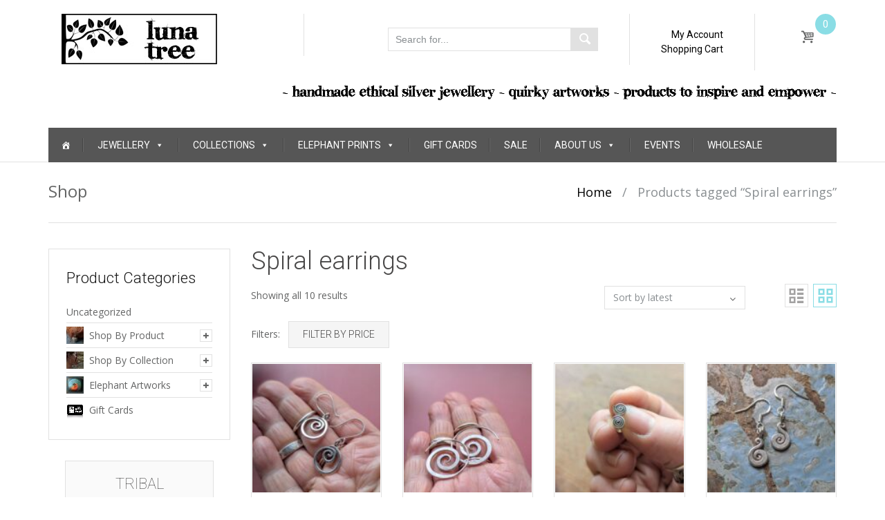

--- FILE ---
content_type: text/html; charset=UTF-8
request_url: https://lunatree.co.uk/index.php/product-tag/spiral-earrings/
body_size: 47897
content:

<!DOCTYPE html>

<html lang="en-GB">

	<head>
		<meta charset="UTF-8">
		<meta http-equiv="X-UA-Compatible" content="IE=edge">
	    <meta name="viewport" content="width=device-width, initial-scale=1">
		<link rel="profile" href="http://gmpg.org/xfn/11">
		<link rel="pingback" href="https://lunatree.co.uk/xmlrpc.php">
						<script>document.documentElement.className = document.documentElement.className + ' yes-js js_active js'</script>
			<meta name='robots' content='index, follow, max-image-preview:large, max-snippet:-1, max-video-preview:-1' />

	<!-- This site is optimized with the Yoast SEO plugin v26.6 - https://yoast.com/wordpress/plugins/seo/ -->
	<title>Spiral earrings Archives - Luna Tree</title>
	<link rel="canonical" href="https://lunatree.co.uk/index.php/product-tag/spiral-earrings/" />
	<meta property="og:locale" content="en_GB" />
	<meta property="og:type" content="article" />
	<meta property="og:title" content="Spiral earrings Archives - Luna Tree" />
	<meta property="og:url" content="https://lunatree.co.uk/index.php/product-tag/spiral-earrings/" />
	<meta property="og:site_name" content="Luna Tree" />
	<meta name="twitter:card" content="summary_large_image" />
	<meta name="twitter:site" content="@LunaTreeUK" />
	<script type="application/ld+json" class="yoast-schema-graph">{"@context":"https://schema.org","@graph":[{"@type":"CollectionPage","@id":"https://lunatree.co.uk/index.php/product-tag/spiral-earrings/","url":"https://lunatree.co.uk/index.php/product-tag/spiral-earrings/","name":"Spiral earrings Archives - Luna Tree","isPartOf":{"@id":"https://lunatree.co.uk/#website"},"primaryImageOfPage":{"@id":"https://lunatree.co.uk/index.php/product-tag/spiral-earrings/#primaryimage"},"image":{"@id":"https://lunatree.co.uk/index.php/product-tag/spiral-earrings/#primaryimage"},"thumbnailUrl":"https://lunatree.co.uk/wp-content/uploads/2025/04/E203-Maylin-Earrings-2-scaled.jpg","breadcrumb":{"@id":"https://lunatree.co.uk/index.php/product-tag/spiral-earrings/#breadcrumb"},"inLanguage":"en-GB"},{"@type":"ImageObject","inLanguage":"en-GB","@id":"https://lunatree.co.uk/index.php/product-tag/spiral-earrings/#primaryimage","url":"https://lunatree.co.uk/wp-content/uploads/2025/04/E203-Maylin-Earrings-2-scaled.jpg","contentUrl":"https://lunatree.co.uk/wp-content/uploads/2025/04/E203-Maylin-Earrings-2-scaled.jpg","width":2558,"height":2560,"caption":"E203 Maylyn Earrings. Spiral dangle drops. Handmade from recycled fine silver and Fair Trade."},{"@type":"BreadcrumbList","@id":"https://lunatree.co.uk/index.php/product-tag/spiral-earrings/#breadcrumb","itemListElement":[{"@type":"ListItem","position":1,"name":"Home","item":"https://lunatree.co.uk/"},{"@type":"ListItem","position":2,"name":"Spiral earrings"}]},{"@type":"WebSite","@id":"https://lunatree.co.uk/#website","url":"https://lunatree.co.uk/","name":"Luna Tree","description":"Handmade Ethical Silver Jewellery - Quirky Artworks - Products to Empower and Inspire","publisher":{"@id":"https://lunatree.co.uk/#organization"},"potentialAction":[{"@type":"SearchAction","target":{"@type":"EntryPoint","urlTemplate":"https://lunatree.co.uk/?s={search_term_string}"},"query-input":{"@type":"PropertyValueSpecification","valueRequired":true,"valueName":"search_term_string"}}],"inLanguage":"en-GB"},{"@type":"Organization","@id":"https://lunatree.co.uk/#organization","name":"Luna Tree","url":"https://lunatree.co.uk/","logo":{"@type":"ImageObject","inLanguage":"en-GB","@id":"https://lunatree.co.uk/#/schema/logo/image/","url":"https://lunatree.co.uk/wp-content/uploads/2020/05/site-logo.jpg","contentUrl":"https://lunatree.co.uk/wp-content/uploads/2020/05/site-logo.jpg","width":225,"height":73,"caption":"Luna Tree"},"image":{"@id":"https://lunatree.co.uk/#/schema/logo/image/"},"sameAs":["https://www.facebook.com/LunaTreeUK/","https://x.com/LunaTreeUK","https://www.instagram.com/LunaTreeUK/"]}]}</script>
	<!-- / Yoast SEO plugin. -->


<link rel='dns-prefetch' href='//widget.trustpilot.com' />
<link rel='dns-prefetch' href='//capi-automation.s3.us-east-2.amazonaws.com' />
<link rel='dns-prefetch' href='//fonts.googleapis.com' />
<link rel="alternate" type="application/rss+xml" title="Luna Tree &raquo; Feed" href="https://lunatree.co.uk/index.php/feed/" />
<link rel="alternate" type="application/rss+xml" title="Luna Tree &raquo; Comments Feed" href="https://lunatree.co.uk/index.php/comments/feed/" />
<link rel="alternate" type="application/rss+xml" title="Luna Tree &raquo; Spiral earrings Tag Feed" href="https://lunatree.co.uk/index.php/product-tag/spiral-earrings/feed/" />
<style id='wp-img-auto-sizes-contain-inline-css' type='text/css'>
img:is([sizes=auto i],[sizes^="auto," i]){contain-intrinsic-size:3000px 1500px}
/*# sourceURL=wp-img-auto-sizes-contain-inline-css */
</style>
<style id='wp-emoji-styles-inline-css' type='text/css'>

	img.wp-smiley, img.emoji {
		display: inline !important;
		border: none !important;
		box-shadow: none !important;
		height: 1em !important;
		width: 1em !important;
		margin: 0 0.07em !important;
		vertical-align: -0.1em !important;
		background: none !important;
		padding: 0 !important;
	}
/*# sourceURL=wp-emoji-styles-inline-css */
</style>
<link rel='stylesheet' id='wp-block-library-css' href='https://lunatree.co.uk/wp-includes/css/dist/block-library/style.min.css?ver=6.9' type='text/css' media='all' />
<link rel='stylesheet' id='wc-blocks-style-css' href='https://lunatree.co.uk/wp-content/plugins/woocommerce/assets/client/blocks/wc-blocks.css?ver=wc-10.4.3' type='text/css' media='all' />
<style id='global-styles-inline-css' type='text/css'>
:root{--wp--preset--aspect-ratio--square: 1;--wp--preset--aspect-ratio--4-3: 4/3;--wp--preset--aspect-ratio--3-4: 3/4;--wp--preset--aspect-ratio--3-2: 3/2;--wp--preset--aspect-ratio--2-3: 2/3;--wp--preset--aspect-ratio--16-9: 16/9;--wp--preset--aspect-ratio--9-16: 9/16;--wp--preset--color--black: #000000;--wp--preset--color--cyan-bluish-gray: #abb8c3;--wp--preset--color--white: #ffffff;--wp--preset--color--pale-pink: #f78da7;--wp--preset--color--vivid-red: #cf2e2e;--wp--preset--color--luminous-vivid-orange: #ff6900;--wp--preset--color--luminous-vivid-amber: #fcb900;--wp--preset--color--light-green-cyan: #7bdcb5;--wp--preset--color--vivid-green-cyan: #00d084;--wp--preset--color--pale-cyan-blue: #8ed1fc;--wp--preset--color--vivid-cyan-blue: #0693e3;--wp--preset--color--vivid-purple: #9b51e0;--wp--preset--gradient--vivid-cyan-blue-to-vivid-purple: linear-gradient(135deg,rgb(6,147,227) 0%,rgb(155,81,224) 100%);--wp--preset--gradient--light-green-cyan-to-vivid-green-cyan: linear-gradient(135deg,rgb(122,220,180) 0%,rgb(0,208,130) 100%);--wp--preset--gradient--luminous-vivid-amber-to-luminous-vivid-orange: linear-gradient(135deg,rgb(252,185,0) 0%,rgb(255,105,0) 100%);--wp--preset--gradient--luminous-vivid-orange-to-vivid-red: linear-gradient(135deg,rgb(255,105,0) 0%,rgb(207,46,46) 100%);--wp--preset--gradient--very-light-gray-to-cyan-bluish-gray: linear-gradient(135deg,rgb(238,238,238) 0%,rgb(169,184,195) 100%);--wp--preset--gradient--cool-to-warm-spectrum: linear-gradient(135deg,rgb(74,234,220) 0%,rgb(151,120,209) 20%,rgb(207,42,186) 40%,rgb(238,44,130) 60%,rgb(251,105,98) 80%,rgb(254,248,76) 100%);--wp--preset--gradient--blush-light-purple: linear-gradient(135deg,rgb(255,206,236) 0%,rgb(152,150,240) 100%);--wp--preset--gradient--blush-bordeaux: linear-gradient(135deg,rgb(254,205,165) 0%,rgb(254,45,45) 50%,rgb(107,0,62) 100%);--wp--preset--gradient--luminous-dusk: linear-gradient(135deg,rgb(255,203,112) 0%,rgb(199,81,192) 50%,rgb(65,88,208) 100%);--wp--preset--gradient--pale-ocean: linear-gradient(135deg,rgb(255,245,203) 0%,rgb(182,227,212) 50%,rgb(51,167,181) 100%);--wp--preset--gradient--electric-grass: linear-gradient(135deg,rgb(202,248,128) 0%,rgb(113,206,126) 100%);--wp--preset--gradient--midnight: linear-gradient(135deg,rgb(2,3,129) 0%,rgb(40,116,252) 100%);--wp--preset--font-size--small: 13px;--wp--preset--font-size--medium: 20px;--wp--preset--font-size--large: 36px;--wp--preset--font-size--x-large: 42px;--wp--preset--spacing--20: 0.44rem;--wp--preset--spacing--30: 0.67rem;--wp--preset--spacing--40: 1rem;--wp--preset--spacing--50: 1.5rem;--wp--preset--spacing--60: 2.25rem;--wp--preset--spacing--70: 3.38rem;--wp--preset--spacing--80: 5.06rem;--wp--preset--shadow--natural: 6px 6px 9px rgba(0, 0, 0, 0.2);--wp--preset--shadow--deep: 12px 12px 50px rgba(0, 0, 0, 0.4);--wp--preset--shadow--sharp: 6px 6px 0px rgba(0, 0, 0, 0.2);--wp--preset--shadow--outlined: 6px 6px 0px -3px rgb(255, 255, 255), 6px 6px rgb(0, 0, 0);--wp--preset--shadow--crisp: 6px 6px 0px rgb(0, 0, 0);}:where(.is-layout-flex){gap: 0.5em;}:where(.is-layout-grid){gap: 0.5em;}body .is-layout-flex{display: flex;}.is-layout-flex{flex-wrap: wrap;align-items: center;}.is-layout-flex > :is(*, div){margin: 0;}body .is-layout-grid{display: grid;}.is-layout-grid > :is(*, div){margin: 0;}:where(.wp-block-columns.is-layout-flex){gap: 2em;}:where(.wp-block-columns.is-layout-grid){gap: 2em;}:where(.wp-block-post-template.is-layout-flex){gap: 1.25em;}:where(.wp-block-post-template.is-layout-grid){gap: 1.25em;}.has-black-color{color: var(--wp--preset--color--black) !important;}.has-cyan-bluish-gray-color{color: var(--wp--preset--color--cyan-bluish-gray) !important;}.has-white-color{color: var(--wp--preset--color--white) !important;}.has-pale-pink-color{color: var(--wp--preset--color--pale-pink) !important;}.has-vivid-red-color{color: var(--wp--preset--color--vivid-red) !important;}.has-luminous-vivid-orange-color{color: var(--wp--preset--color--luminous-vivid-orange) !important;}.has-luminous-vivid-amber-color{color: var(--wp--preset--color--luminous-vivid-amber) !important;}.has-light-green-cyan-color{color: var(--wp--preset--color--light-green-cyan) !important;}.has-vivid-green-cyan-color{color: var(--wp--preset--color--vivid-green-cyan) !important;}.has-pale-cyan-blue-color{color: var(--wp--preset--color--pale-cyan-blue) !important;}.has-vivid-cyan-blue-color{color: var(--wp--preset--color--vivid-cyan-blue) !important;}.has-vivid-purple-color{color: var(--wp--preset--color--vivid-purple) !important;}.has-black-background-color{background-color: var(--wp--preset--color--black) !important;}.has-cyan-bluish-gray-background-color{background-color: var(--wp--preset--color--cyan-bluish-gray) !important;}.has-white-background-color{background-color: var(--wp--preset--color--white) !important;}.has-pale-pink-background-color{background-color: var(--wp--preset--color--pale-pink) !important;}.has-vivid-red-background-color{background-color: var(--wp--preset--color--vivid-red) !important;}.has-luminous-vivid-orange-background-color{background-color: var(--wp--preset--color--luminous-vivid-orange) !important;}.has-luminous-vivid-amber-background-color{background-color: var(--wp--preset--color--luminous-vivid-amber) !important;}.has-light-green-cyan-background-color{background-color: var(--wp--preset--color--light-green-cyan) !important;}.has-vivid-green-cyan-background-color{background-color: var(--wp--preset--color--vivid-green-cyan) !important;}.has-pale-cyan-blue-background-color{background-color: var(--wp--preset--color--pale-cyan-blue) !important;}.has-vivid-cyan-blue-background-color{background-color: var(--wp--preset--color--vivid-cyan-blue) !important;}.has-vivid-purple-background-color{background-color: var(--wp--preset--color--vivid-purple) !important;}.has-black-border-color{border-color: var(--wp--preset--color--black) !important;}.has-cyan-bluish-gray-border-color{border-color: var(--wp--preset--color--cyan-bluish-gray) !important;}.has-white-border-color{border-color: var(--wp--preset--color--white) !important;}.has-pale-pink-border-color{border-color: var(--wp--preset--color--pale-pink) !important;}.has-vivid-red-border-color{border-color: var(--wp--preset--color--vivid-red) !important;}.has-luminous-vivid-orange-border-color{border-color: var(--wp--preset--color--luminous-vivid-orange) !important;}.has-luminous-vivid-amber-border-color{border-color: var(--wp--preset--color--luminous-vivid-amber) !important;}.has-light-green-cyan-border-color{border-color: var(--wp--preset--color--light-green-cyan) !important;}.has-vivid-green-cyan-border-color{border-color: var(--wp--preset--color--vivid-green-cyan) !important;}.has-pale-cyan-blue-border-color{border-color: var(--wp--preset--color--pale-cyan-blue) !important;}.has-vivid-cyan-blue-border-color{border-color: var(--wp--preset--color--vivid-cyan-blue) !important;}.has-vivid-purple-border-color{border-color: var(--wp--preset--color--vivid-purple) !important;}.has-vivid-cyan-blue-to-vivid-purple-gradient-background{background: var(--wp--preset--gradient--vivid-cyan-blue-to-vivid-purple) !important;}.has-light-green-cyan-to-vivid-green-cyan-gradient-background{background: var(--wp--preset--gradient--light-green-cyan-to-vivid-green-cyan) !important;}.has-luminous-vivid-amber-to-luminous-vivid-orange-gradient-background{background: var(--wp--preset--gradient--luminous-vivid-amber-to-luminous-vivid-orange) !important;}.has-luminous-vivid-orange-to-vivid-red-gradient-background{background: var(--wp--preset--gradient--luminous-vivid-orange-to-vivid-red) !important;}.has-very-light-gray-to-cyan-bluish-gray-gradient-background{background: var(--wp--preset--gradient--very-light-gray-to-cyan-bluish-gray) !important;}.has-cool-to-warm-spectrum-gradient-background{background: var(--wp--preset--gradient--cool-to-warm-spectrum) !important;}.has-blush-light-purple-gradient-background{background: var(--wp--preset--gradient--blush-light-purple) !important;}.has-blush-bordeaux-gradient-background{background: var(--wp--preset--gradient--blush-bordeaux) !important;}.has-luminous-dusk-gradient-background{background: var(--wp--preset--gradient--luminous-dusk) !important;}.has-pale-ocean-gradient-background{background: var(--wp--preset--gradient--pale-ocean) !important;}.has-electric-grass-gradient-background{background: var(--wp--preset--gradient--electric-grass) !important;}.has-midnight-gradient-background{background: var(--wp--preset--gradient--midnight) !important;}.has-small-font-size{font-size: var(--wp--preset--font-size--small) !important;}.has-medium-font-size{font-size: var(--wp--preset--font-size--medium) !important;}.has-large-font-size{font-size: var(--wp--preset--font-size--large) !important;}.has-x-large-font-size{font-size: var(--wp--preset--font-size--x-large) !important;}
/*# sourceURL=global-styles-inline-css */
</style>

<style id='classic-theme-styles-inline-css' type='text/css'>
/*! This file is auto-generated */
.wp-block-button__link{color:#fff;background-color:#32373c;border-radius:9999px;box-shadow:none;text-decoration:none;padding:calc(.667em + 2px) calc(1.333em + 2px);font-size:1.125em}.wp-block-file__button{background:#32373c;color:#fff;text-decoration:none}
/*# sourceURL=/wp-includes/css/classic-themes.min.css */
</style>
<link rel='stylesheet' id='pwgc-wc-blocks-style-css' href='https://lunatree.co.uk/wp-content/plugins/pw-gift-cards/assets/css/blocks.css?ver=3.49' type='text/css' media='all' />
<link rel='stylesheet' id='contact-form-7-css' href='https://lunatree.co.uk/wp-content/plugins/contact-form-7/includes/css/styles.css?ver=6.1.4' type='text/css' media='all' />
<link rel='stylesheet' id='widget-styles-css' href='https://lunatree.co.uk/wp-content/plugins/handy-feature-pack/public/css/frontend-widget-styles.css?ver=1.0.0' type='text/css' media='all' />
<link rel='stylesheet' id='composer-styles-css' href='https://lunatree.co.uk/wp-content/plugins/handy-feature-pack/public/css/visual-composer-styles.css?ver=1.0.0' type='text/css' media='all' />
<link rel='stylesheet' id='wpbm-tooltipster-css' href='https://lunatree.co.uk/wp-content/plugins/woocommerce-product-badge-manager/public/css/tooltipster.css?ver=4.1.4' type='text/css' media='all' />
<link rel='stylesheet' id='wpbm-css' href='https://lunatree.co.uk/wp-content/plugins/woocommerce-product-badge-manager/public/css/wpbm-public.css?ver=4.1.4' type='text/css' media='all' />
<style id='woocommerce-inline-inline-css' type='text/css'>
.woocommerce form .form-row .required { visibility: visible; }
/*# sourceURL=woocommerce-inline-inline-css */
</style>
<link rel='stylesheet' id='dashicons-css' href='https://lunatree.co.uk/wp-includes/css/dashicons.min.css?ver=6.9' type='text/css' media='all' />
<style id='dashicons-inline-css' type='text/css'>
[data-font="Dashicons"]:before {font-family: 'Dashicons' !important;content: attr(data-icon) !important;speak: none !important;font-weight: normal !important;font-variant: normal !important;text-transform: none !important;line-height: 1 !important;font-style: normal !important;-webkit-font-smoothing: antialiased !important;-moz-osx-font-smoothing: grayscale !important;}
/*# sourceURL=dashicons-inline-css */
</style>
<link rel='stylesheet' id='yith-wcan-frontend-css' href='https://lunatree.co.uk/wp-content/plugins/yith-woocommerce-ajax-navigation/assets/css/frontend.css?ver=5.16.0' type='text/css' media='all' />
<link rel='stylesheet' id='yith-wcan-shortcodes-css' href='https://lunatree.co.uk/wp-content/plugins/yith-woocommerce-ajax-navigation/assets/css/shortcodes.css?ver=5.16.0' type='text/css' media='all' />
<style id='yith-wcan-shortcodes-inline-css' type='text/css'>
:root{
	--yith-wcan-filters_colors_titles: #434343;
	--yith-wcan-filters_colors_background: #FFFFFF;
	--yith-wcan-filters_colors_accent: #A7144C;
	--yith-wcan-filters_colors_accent_r: 167;
	--yith-wcan-filters_colors_accent_g: 20;
	--yith-wcan-filters_colors_accent_b: 76;
	--yith-wcan-color_swatches_border_radius: 100%;
	--yith-wcan-color_swatches_size: 30px;
	--yith-wcan-labels_style_background: #FFFFFF;
	--yith-wcan-labels_style_background_hover: #A7144C;
	--yith-wcan-labels_style_background_active: #A7144C;
	--yith-wcan-labels_style_text: #434343;
	--yith-wcan-labels_style_text_hover: #FFFFFF;
	--yith-wcan-labels_style_text_active: #FFFFFF;
	--yith-wcan-anchors_style_text: #434343;
	--yith-wcan-anchors_style_text_hover: #A7144C;
	--yith-wcan-anchors_style_text_active: #A7144C;
}
/*# sourceURL=yith-wcan-shortcodes-inline-css */
</style>
<link rel='stylesheet' id='jquery-selectBox-css' href='https://lunatree.co.uk/wp-content/plugins/yith-woocommerce-wishlist/assets/css/jquery.selectBox.css?ver=1.2.0' type='text/css' media='all' />
<link rel='stylesheet' id='woocommerce_prettyPhoto_css-css' href='//lunatree.co.uk/wp-content/plugins/woocommerce/assets/css/prettyPhoto.css?ver=3.1.6' type='text/css' media='all' />
<link rel='stylesheet' id='yith-wcwl-main-css' href='https://lunatree.co.uk/wp-content/plugins/yith-woocommerce-wishlist/assets/css/style.css?ver=4.11.0' type='text/css' media='all' />
<style id='yith-wcwl-main-inline-css' type='text/css'>
 :root { --rounded-corners-radius: 16px; --add-to-cart-rounded-corners-radius: 16px; --color-headers-background: #F4F4F4; --feedback-duration: 3s } 
 :root { --rounded-corners-radius: 16px; --add-to-cart-rounded-corners-radius: 16px; --color-headers-background: #F4F4F4; --feedback-duration: 3s } 
/*# sourceURL=yith-wcwl-main-inline-css */
</style>
<link rel='stylesheet' id='parent-style-css' href='https://lunatree.co.uk/wp-content/themes/handystore/style.css?ver=6.9' type='text/css' media='all' />
<link rel='stylesheet' id='parent-style-woo-css' href='https://lunatree.co.uk/wp-content/themes/handystore/woo-styles.css?ver=6.9' type='text/css' media='all' />
<link rel='stylesheet' id='child-style-css' href='https://lunatree.co.uk/wp-content/themes/handystore-child/style.css?v=1.0.2&#038;ver=6.9' type='text/css' media='all' />
<link rel='stylesheet' id='pt-grid-css' href='https://lunatree.co.uk/wp-content/themes/handystore/css/grid.css?ver=6.9' type='text/css' media='all' />
<link rel='stylesheet' id='pt-additional-styles-css' href='https://lunatree.co.uk/wp-content/themes/handystore/css/additional-styles.css?ver=6.9' type='text/css' media='all' />
<link rel='stylesheet' id='pt-icons-css' href='https://lunatree.co.uk/wp-content/themes/handystore/css/icon-font.css?ver=6.9' type='text/css' media='all' />
<link rel='stylesheet' id='pt-basic-css' href='https://lunatree.co.uk/wp-content/themes/handystore-child/style.css?ver=6.9' type='text/css' media='all' />
<link rel='stylesheet' id='font-awesome-css' href='https://lunatree.co.uk/wp-content/themes/handystore/css/font-awesome.css?ver=6.9' type='text/css' media='all' />
<style id='font-awesome-inline-css' type='text/css'>
[data-font="FontAwesome"]:before {font-family: 'FontAwesome' !important;content: attr(data-icon) !important;speak: none !important;font-weight: normal !important;font-variant: normal !important;text-transform: none !important;line-height: 1 !important;font-style: normal !important;-webkit-font-smoothing: antialiased !important;-moz-osx-font-smoothing: grayscale !important;}
/*# sourceURL=font-awesome-inline-css */
</style>
<link rel='stylesheet' id='handy-google-fonts-css' href='https://fonts.googleapis.com/css?family=Open+Sans%3A100%2C100italic%2C300%2C300italic%2C400%2C400italic%2C500%2C500italic%2C700%2C700italic%2C900%2C900italic%7CRoboto%3A100%2C100italic%2C300%2C300italic%2C400%2C400italic%2C500%2C500italic%2C700%2C700italic%2C900%2C900italic&#038;subset=latin%2Clatin-ext' type='text/css' media='all' />
<link rel='stylesheet' id='plumtree-woo-styles-css' href='https://lunatree.co.uk/wp-content/themes/handystore/woo-styles.css?ver=1' type='text/css' media='screen' />
<script type="text/javascript" src="https://lunatree.co.uk/wp-includes/js/jquery/jquery.min.js?ver=3.7.1" id="jquery-core-js"></script>
<script type="text/javascript" src="https://lunatree.co.uk/wp-includes/js/jquery/jquery-migrate.min.js?ver=3.4.1" id="jquery-migrate-js"></script>
<script type="text/javascript" id="tp-js-js-extra">
/* <![CDATA[ */
var trustpilot_settings = {"key":"w9MAv7xrg70v3R4B","TrustpilotScriptUrl":"https://invitejs.trustpilot.com/tp.min.js","IntegrationAppUrl":"//ecommscript-integrationapp.trustpilot.com","PreviewScriptUrl":"//ecommplugins-scripts.trustpilot.com/v2.1/js/preview.min.js","PreviewCssUrl":"//ecommplugins-scripts.trustpilot.com/v2.1/css/preview.min.css","PreviewWPCssUrl":"//ecommplugins-scripts.trustpilot.com/v2.1/css/preview_wp.css","WidgetScriptUrl":"//widget.trustpilot.com/bootstrap/v5/tp.widget.bootstrap.min.js"};
//# sourceURL=tp-js-js-extra
/* ]]> */
</script>
<script type="text/javascript" src="https://lunatree.co.uk/wp-content/plugins/trustpilot-reviews/review/assets/js/headerScript.min.js?ver=1.0&#039; async=&#039;async" id="tp-js-js"></script>
<script type="text/javascript" src="//widget.trustpilot.com/bootstrap/v5/tp.widget.bootstrap.min.js?ver=1.0&#039; async=&#039;async" id="widget-bootstrap-js"></script>
<script type="text/javascript" id="trustbox-js-extra">
/* <![CDATA[ */
var trustbox_settings = {"page":null,"sku":null,"name":null};
var trustpilot_trustbox_settings = {"trustboxes":[{"enabled":"enabled","snippet":"[base64]","customizations":"[base64]","defaults":"[base64]","page":"landing","position":"before","corner":"top: #{Y}px; left: #{X}px;","paddingx":"0","paddingy":"25","zindex":"1000","clear":"both","xpaths":"[base64]","sku":"TRUSTPILOT_SKU_VALUE_62673,","name":"Bia Pendant Necklace","widgetName":"Micro Review Count","repeatable":false,"uuid":"0eff30d0-2f34-c07e-6ce5-4331cc5f7fad","error":null,"repeatXpath":{"xpathById":{"prefix":"","suffix":""},"xpathFromRoot":{"prefix":"","suffix":""}},"width":"100%","height":"24px","locale":"en-US"}]};
//# sourceURL=trustbox-js-extra
/* ]]> */
</script>
<script type="text/javascript" src="https://lunatree.co.uk/wp-content/plugins/trustpilot-reviews/review/assets/js/trustBoxScript.min.js?ver=1.0&#039; async=&#039;async" id="trustbox-js"></script>
<script type="text/javascript" src="https://lunatree.co.uk/wp-content/plugins/woocommerce-product-badge-manager/public/js/jquery.tooltipster.min.js?ver=4.1.4" id="wpbm-tooltipster-js"></script>
<script type="text/javascript" src="https://lunatree.co.uk/wp-content/plugins/woocommerce-product-badge-manager/public/js/wpbm-public.js?ver=4.1.4" id="wpbm-js"></script>
<script type="text/javascript" src="https://lunatree.co.uk/wp-content/plugins/woocommerce/assets/js/jquery-blockui/jquery.blockUI.min.js?ver=2.7.0-wc.10.4.3" id="wc-jquery-blockui-js" data-wp-strategy="defer"></script>
<script type="text/javascript" id="wc-add-to-cart-js-extra">
/* <![CDATA[ */
var wc_add_to_cart_params = {"ajax_url":"/wp-admin/admin-ajax.php","wc_ajax_url":"/?wc-ajax=%%endpoint%%","i18n_view_cart":"View basket","cart_url":"https://lunatree.co.uk/index.php/cart-2/","is_cart":"","cart_redirect_after_add":"no"};
//# sourceURL=wc-add-to-cart-js-extra
/* ]]> */
</script>
<script type="text/javascript" src="https://lunatree.co.uk/wp-content/plugins/woocommerce/assets/js/frontend/add-to-cart.min.js?ver=10.4.3" id="wc-add-to-cart-js" data-wp-strategy="defer"></script>
<script type="text/javascript" src="https://lunatree.co.uk/wp-content/plugins/woocommerce/assets/js/js-cookie/js.cookie.min.js?ver=2.1.4-wc.10.4.3" id="wc-js-cookie-js" defer="defer" data-wp-strategy="defer"></script>
<script type="text/javascript" id="woocommerce-js-extra">
/* <![CDATA[ */
var woocommerce_params = {"ajax_url":"/wp-admin/admin-ajax.php","wc_ajax_url":"/?wc-ajax=%%endpoint%%","i18n_password_show":"Show password","i18n_password_hide":"Hide password"};
//# sourceURL=woocommerce-js-extra
/* ]]> */
</script>
<script type="text/javascript" src="https://lunatree.co.uk/wp-content/plugins/woocommerce/assets/js/frontend/woocommerce.min.js?ver=10.4.3" id="woocommerce-js" defer="defer" data-wp-strategy="defer"></script>
<script type="text/javascript" src="https://lunatree.co.uk/wp-content/plugins/js_composer/assets/js/vendors/woocommerce-add-to-cart.js?ver=6.1" id="vc_woocommerce-add-to-cart-js-js"></script>
<script type="text/javascript" id="wc-cart-fragments-js-extra">
/* <![CDATA[ */
var wc_cart_fragments_params = {"ajax_url":"/wp-admin/admin-ajax.php","wc_ajax_url":"/?wc-ajax=%%endpoint%%","cart_hash_key":"wc_cart_hash_bfd832d9e8594b69f5918a44751efba5","fragment_name":"wc_fragments_bfd832d9e8594b69f5918a44751efba5","request_timeout":"5000"};
//# sourceURL=wc-cart-fragments-js-extra
/* ]]> */
</script>
<script type="text/javascript" src="https://lunatree.co.uk/wp-content/plugins/woocommerce/assets/js/frontend/cart-fragments.min.js?ver=10.4.3" id="wc-cart-fragments-js" defer="defer" data-wp-strategy="defer"></script>
<script type="text/javascript" src="https://lunatree.co.uk/wp-content/themes/handystore/js/lazysizes.js?ver=1.5.0" id="lazy-sizes-js"></script>
<link rel="https://api.w.org/" href="https://lunatree.co.uk/index.php/wp-json/" /><link rel="alternate" title="JSON" type="application/json" href="https://lunatree.co.uk/index.php/wp-json/wp/v2/product_tag/542" /><link rel="EditURI" type="application/rsd+xml" title="RSD" href="https://lunatree.co.uk/xmlrpc.php?rsd" />
<meta name="generator" content="WordPress 6.9" />
<meta name="generator" content="WooCommerce 10.4.3" />
<style>
            .spp_badge_container .badge_post_main img{
                width: 40px;
            }
        </style><!-- Google site verification - Google for WooCommerce -->
<meta name="google-site-verification" content="YsPVp-gaFFN83f2B2IkFaYS-a2j-WLFuDjjhyGf5vZU" />
	<noscript><style>.woocommerce-product-gallery{ opacity: 1 !important; }</style></noscript>
	<style type="text/css">.recentcomments a{display:inline !important;padding:0 !important;margin:0 !important;}</style>			<script  type="text/javascript">
				!function(f,b,e,v,n,t,s){if(f.fbq)return;n=f.fbq=function(){n.callMethod?
					n.callMethod.apply(n,arguments):n.queue.push(arguments)};if(!f._fbq)f._fbq=n;
					n.push=n;n.loaded=!0;n.version='2.0';n.queue=[];t=b.createElement(e);t.async=!0;
					t.src=v;s=b.getElementsByTagName(e)[0];s.parentNode.insertBefore(t,s)}(window,
					document,'script','https://connect.facebook.net/en_US/fbevents.js');
			</script>
			<!-- WooCommerce Facebook Integration Begin -->
			<script  type="text/javascript">

				fbq('init', '1415477658622461', {}, {
    "agent": "woocommerce_0-10.4.3-3.5.15"
});

				document.addEventListener( 'DOMContentLoaded', function() {
					// Insert placeholder for events injected when a product is added to the cart through AJAX.
					document.body.insertAdjacentHTML( 'beforeend', '<div class=\"wc-facebook-pixel-event-placeholder\"></div>' );
				}, false );

			</script>
			<!-- WooCommerce Facebook Integration End -->
			<meta name="generator" content="Powered by WPBakery Page Builder - drag and drop page builder for WordPress."/>
<link rel="icon" href="https://lunatree.co.uk/wp-content/uploads/2020/05/cropped-android-chrome-192x192-1-32x32.png" sizes="32x32" />
<link rel="icon" href="https://lunatree.co.uk/wp-content/uploads/2020/05/cropped-android-chrome-192x192-1-192x192.png" sizes="192x192" />
<link rel="apple-touch-icon" href="https://lunatree.co.uk/wp-content/uploads/2020/05/cropped-android-chrome-192x192-1-180x180.png" />
<meta name="msapplication-TileImage" content="https://lunatree.co.uk/wp-content/uploads/2020/05/cropped-android-chrome-192x192-1-270x270.png" />
		<style type="text/css" id="wp-custom-css">
			.mailpoet_form_close_icon {   
 padding: 0; 
}		</style>
		<style id="kirki-inline-styles">.header-top{background-color:rgba(255, 255, 255, 0.5);}.header-top,.header-top a{color:#898e91;}.site-header{font-family:Roboto;}body{font-family:Open Sans;font-size:14px;font-weight:400;line-height:1.5;text-align:left;text-transform:none;color:#646565;}.author-info .author-bio,.breadcrumbs-wrapper .breadcrumbs,.breadcrumbs-wrapper .single-product-navi a + a::before,.breadcrumbs-wrapper .woocommerce-breadcrumb,.cart-collaterals .cart_totals table td,.comments-area .comment-meta,.entry-meta-bottom,.header-container #inner-element ul.social-icons li+ li:before,.hgroup-sidebar .widget_shopping_cart .cart-excerpt,.hgroup-sidebar .woocommerce ul.cart_list,.hgroup-sidebar .woocommerce ul.product_list_widget,.navigation.post-navigation .nav-links a+ a:before,.post-list .item-content,.pt-member-contact p,.sidebar .most-viewed-entry-meta a,.sidebar .recent-posts-entry-meta a,.site-content .entry-additional-meta,.site-content .entry-meta,.variations_form .select-wrapper::after,.variations_form select,.widget.woocommerce .product_list_widget li .price del,.widget.yith-woocommerce-ajax-product-filter .yith-wcan-list li a,.widget_layered_nav ul small.count,.widget_pt_vendor_products_widget .product_list_widget li .price del,.woocommerce .checkout .create-account small,.woocommerce .checkout .woocommerce-checkout-review-order-table .cart-subtotal td,.woocommerce .checkout .woocommerce-checkout-review-order-table .order-tax td,.woocommerce .checkout .woocommerce-checkout-review-order-table .product-quantity,.woocommerce .checkout .woocommerce-checkout-review-order-table .product-total,.woocommerce .checkout .woocommerce-checkout-review-order-table .shipping td,.woocommerce .checkout div.payment_box span.help,.woocommerce .checkout label,.woocommerce table.order_details td,.woocommerce-error,.woocommerce-info,.woocommerce-message,.woocommerce-ordering select,.woocommerce-result-count+.view-all:before,del,div.product .product_meta,div.product .social-links>span,div.product .woocommerce-review-link,div.product .yith-wcwl-add-to-wishlist a,div.product a.compare,div.product a.compare + .yith-wcwl-add-to-wishlist:before,p> cite{color:#898e91;}.author-info .author-contacts a:hover,.entry-meta-bottom .like-wrapper a:hover,.entry-meta-bottom .social-links a:hover,.header-container #inner-element .rating-container i,.hgroup-sidebar .widget_shopping_cart .cart-excerpt .total .amount,.hgroup-sidebar .widget_shopping_cart_content .total .amount,.most-viewed-list .comments-qty,.most-viewed-list .views-qty i,.pt-member-contact span,.pt-sales-carousel span.next:before,.pt-sales-carousel span.prev:before,.pt-testimonials .occupation,.pt-view-switcher span.active,.recent-post-list .comments-qty,.recent-post-list .views-qty,.slider-navi span,.widget .current-cat,.widget .current-cat a,.widget.yith-woocommerce-ajax-product-filter .yith-wcan-list li a:hover,.woocommerce .checkout .woocommerce-checkout-review-order-table .order-total td,.woocommerce .star-rating span:before,.woocommerce .star-rating:before,.woocommerce p.stars a,.woocommerce p.stars a:before,.woocommerce table.order_details tfoot tr:last-of-type .amount,div.product .social-links a:hover,div.product .woocommerce-review-link:hover,div.product div.images span.next,div.product div.images span.next:before,div.product div.images span.prev,div.product div.images span.prev:before,q:after,q:before,table.shop_table.cart td.product-subtotal{color:#8adde5;}#portfolio-gallery .gallery-icon .quick-view:hover,#portfolio-gallery .link-to-post a:hover,.comment-navigation a:hover,.comment-numeric-navigation a:hover,.hgroup-sidebar .widget.widget_shopping_cart .count,.navigation.pagination a:hover,.owl-theme .owl-controls .owl-page span,.page-links a:hover span,.portfolio-filters-wrapper li:hover,.post-list .item-content:hover .link-to-post a,.pt-member-contact.img-pos-center:hover .text-wrapper:before,.pt-sales-carousel span.next:hover,.pt-sales-carousel span.prev:hover,.site-content article.sticky .sticky-post,.slider-navi span:hover,.vendor-shop-tabs .nav-tabs li a:before,.woocommerce .loading:before,.woocommerce a.button.loading:before,.woocommerce-pagination a:hover,.wp-caption,ins,mark{background-color:#8adde5;}.comment-navigation a:hover,.comment-numeric-navigation a:hover,.navigation.pagination a:hover,.page-links a:hover span,.pt-sales-carousel span.next,.pt-sales-carousel span.prev,.pt-view-switcher span.active,.pt-view-switcher span:hover,.site-content article.sticky,.slider-navi span,.widget_pt_categories .pt-categories li .show-children:hover,.woocommerce-pagination a:hover,div.product div.images span.next,div.product div.images span.prev{border-color:#8adde5;}.pt-sales-carousel ul.products .price-wrapper ins,.wcv-description-inner .products-count,.widget.woocommerce .product_list_widget li .price,.widget_pt_vendor_products_widget .product_list_widget li .price,div.product p.price,div.product span.price,li.product .product-description-wrapper .price{color:#81cfdc;}.wcv-verified-vendor,.woocommerce .added_to_cart,div.product span.custom-badge,div.product span.onsale,li.product span.custom-badge,li.product span.onsale{background-color:#81cfdc;}{border-color:#81cfdc;color:#e1e1e1;}.ajax-auth a,.entry-meta-bottom .social-links> span,.site-content .entry-meta .entry-date,a,article.attachment .entry-meta strong,blockquote,q{color:#000000;}.ajax-auth a:hover,.header-top-nav a:hover,.pv_additional_seller_info .social-icons li a:hover,.site-content .entry-title a:hover,.widget.yith-woocommerce-ajax-product-filter li.chosen,.widget.yith-woocommerce-ajax-product-filter li:hover,a:active,a:focus,a:hover,li.product .product-description-wrapper a.link-to-product:hover{color:#81cfdc;}.pt-vendors-carousel ul li a.button,.wcv-pro-dashboard .btn-inverse,.wcv-pro-dashboard a.button,.wcv-pro-vendorlist a.button,.woocommerce .add_to_cart_button,.woocommerce .button.product_type_variable,.woocommerce .outofstock .button,.woocommerce .product_type_simple,.woocommerce a.button,.woocommerce input.button,button,figure.handy-banner .button,html input[type="button"],input[type="reset"],input[type="submit"]{font-family:Roboto;}.pt-carousel .item-wrapper.rotator a:hover,.pt-sales-carousel ul.products .sale-value,.pt-vendors-carousel ul li a.button,.wcv-pro-dashboard .btn-inverse,.wcv-pro-dashboard a.button,.wcv-pro-vendorlist a.button,.woocommerce .add_to_cart_button,.woocommerce .button.product_type_variable,.woocommerce .outofstock .button,.woocommerce .product_type_simple,.woocommerce a.button,.woocommerce input.button,button,div.product .single_add_to_cart_button.disabled,figure.handy-banner .button,html input[type="button"],input[type="reset"],input[type="submit"],li.product .additional-buttons a,li.product.list-view.outofstock .button.disabled{color:#ffffff;}.pt-carousel figcaption a:hover,.pt-carousel.animation-bottom-sliding figcaption a:hover,.pt-sales-carousel ul.products .sale-value,.pt-vendors-carousel ul li a.button,.wcv-pro-dashboard .btn-inverse,.wcv-pro-dashboard a.button,.wcv-pro-vendorlist a.button,.woocommerce .add_to_cart_button,.woocommerce .button.product_type_variable,.woocommerce .outofstock .button,.woocommerce .product_type_simple,.woocommerce a.button,.woocommerce input.button,button,div.product .single_add_to_cart_button.disabled,figure.handy-banner .button,html input[type="button"],input[type="reset"],input[type="submit"],li.product .additional-buttons a,li.product.list-view.outofstock .button.disabled{background-color:#8adde5;}.woocommerce .add_to_cart_button,.woocommerce .button.product_type_variable,.woocommerce .outofstock .button,.woocommerce .product_type_simple,.woocommerce a.button,.woocommerce input.button{border-color:#8adde5;}.woocommerce .add_to_cart_button:hover,.woocommerce .button.product_type_external:hover,.woocommerce .button.product_type_variable:hover,.woocommerce .outofstock .button:hover,.woocommerce .product_type_simple:hover{color:#8adde5;}.pt-carousel .item-wrapper.rotator a:hover,.pt-searchform button.search-button:hover,.pt-vendors-carousel ul li a.button:hover,.wcv-pro-dashboard .btn-inverse:hover,.wcv-pro-dashboard a.button:hover,.wcv-pro-vendorlist a.button:hover,.woocommerce a.button:hover,.woocommerce input.button:hover,button:hover,div.product .single_add_to_cart_button.disabled:hover,figure.handy-banner .button:hover,html input[type="button"]:hover,input[type="reset"]:hover,input[type="submit"]:hover,li.product .additional-buttons a:hover,li.product.list-view.outofstock .button.disabled:hover{background-color:#81cfdc;}.pt-carousel .item-wrapper.rotator a:hover,.woocommerce a.button:hover,.woocommerce input.button:hover{border-color:#81cfdc;}#portfolio-gallery .link-to-post a,#portfolio-gallery .portfolio-item-description i,.author-info .author-contacts a,.author-info .author-total-comments i,.entry-meta-bottom .like-wrapper a,.entry-meta-bottom .post-views i,.entry-meta-bottom .social-links a,.post-list .buttons-wrapper .link-to-post a,.post-list .buttons-wrapper i,.pt-view-switcher span,.pv_additional_seller_info .social-icons li a,a.login_button i,blockquote:after,blockquote:before,div.product .social-links a{color:#a3a2a2;}#filters-sidebar .dropdown-filters-title,#filters-sidebar .widget.yith-woocommerce-ajax-product-filter .yith-wcan,#filters-sidebar .widget_price_filter form,#portfolio-gallery .portfolio-item-description,#reviews #respond,#special-sidebar-front .row,.author-info,.breadcrumbs-wrapper .container,.cart-collaterals .cart_totals h2,.cart-collaterals .cross-sells ul.products,.cart-collaterals .cross-sells>h2,.comment-navigation a,.comment-numeric-navigation .page-numbers,.comment-numeric-navigation .page-numbers.current,.entry-meta-bottom,.header-container #inner-element,.header-container #inner-element .store-brand,.header-container+ .shop-controls-wrapper,.hgroup-sidebar .widget,.hgroup-sidebar .widget_shopping_cart .cart-excerpt .message,.hgroup-sidebar .widget_shopping_cart .total,.hgroup-sidebar .woocommerce ul.cart_list,.hgroup-sidebar .woocommerce ul.product_list_widget,.mega-menu-item .recent-post-list .content-wrapper,.mega-menu-item .recent-post-list .thumb-wrapper,.mega-sub-menu .product_list_widget li,.navigation.pagination .page-numbers,.page-links a span,.page-links span,.post-list .item-content,.post-list .item-content .buttons-wrapper,.pt-carousel .item-wrapper.rotator a,.pt-carousel .item-wrapper.rotator figcaption h3,.pt-carousel .item-wrapper.rotator figure,.pt-member-contact.img-pos-left .text-wrapper,.pt-member-contact.img-pos-top .text-wrapper,.pt-member-contact.img-pos-top .text-wrapper .contact-btns,.pt-sales-carousel ul.products,.pt-sales-carousel ul.products .countdown-wrapper,.pt-searchform .select-wrapper,.pt-testimonials .style_2 .item-wrapper,.pt-testimonials .style_2 p q,.pt-testimonials .style_3 .text-wrapper,.pt-view-switcher span,.pt-woo-shortcode+ .shop-controls-wrapper,.pv_additional_seller_info,.single-rating,.site-content .blog-grid-wrapper article .content-wrapper,.site-content article,.store-address-container+ .shop-controls-wrapper,.store-aurhor-inner,.vendor-favourite-list .meta-container,.vendor-favourite-list .single-vendor,.vendor-shop-tabs .nav-tabs,.vendor-shop-tabs .nav-tabs li a,.vendor-shop-tabs .tab-content,.wcv-pro-vendorlist,.widget ul li,.widget.widget_shopping_cart .total,.widget.woocommerce,.widget.yith-woocommerce-ajax-product-filter,.widget_pt_categories,.widget_pt_categories .pt-categories li .show-children,.widget_pt_pay_icons_widget,.widget_pt_vendor_products_widget,.woocommerce .checkout #order_review_heading,.woocommerce .checkout #payment_heading,.woocommerce .checkout .order-wrapper,.woocommerce .checkout ul.payment_methods,.woocommerce .order_details li,.woocommerce div.product div.images .flex-control-thumbs li img.flex-active,.woocommerce div.product div.images .flex-control-thumbs li:hover img,.woocommerce table.wishlist_table tbody td,.woocommerce table.wishlist_table thead th,.woocommerce-MyAccount-content,.woocommerce-MyAccount-navigation ul li,.woocommerce-MyAccount-navigation ul::before,.woocommerce-pagination .page-numbers,.yith-woocommerce-ajax-product-filter .yith-wcan-list li,abbr[title],article.attachment .entry-title,blockquote,div.product .social-links .pt-post-share,div.product .thumb-slider .owl-item:hover .slide img,div.product .woocommerce-tabs .panel,div.product .woocommerce-tabs ul.tabs li,div.product .woocommerce-tabs ul.tabs:before,div.product div.images-wrapper .thumb-slider .synced .slide img,input,li.product .inner-product-content,li.product .pt-extra-gallery-thumbs img,pre,select,table,td,textarea,th{border-color:#e1e1e1;}#portfolio-gallery .link-to-post a,.comment-numeric-navigation .page-numbers.current,.navigation.pagination .page-numbers.current,.page-links span,.portfolio-filters-wrapper li,.post-list .buttons-wrapper .link-to-post a,.pt-searchform button.search-button,.woocommerce-pagination .page-numbers.current{background-color:#e1e1e1;}#pt-gallery .gallery-item-description h3,#reviews #respond .comment-reply-title,#reviews #respond label,.ajax-auth h1,.cart-collaterals .cart_totals h2,.comments-area .comment-reply-title,.comments-area .comments-title,.entry-meta-bottom .like-wrapper span,.entry-meta-bottom .post-views span,.entry-meta-bottom .social-links> span,.portfolio-filters-wrapper label,.pt-carousel .item-wrapper.rotator figcaption h3,.pt-carousel figcaption h3,.pt-sales-carousel ul.products .sale-value,.pt-sales-carousel ul.products h4,.related>h2,.site-content h1,.site-content h2,.site-content h3,.site-content h4,.site-content h5,.site-content h6,.sold-by-container.bottom-slide,.store-address-container a,.upsells>h2,.wcv-related>h2,.widget.widget_pt_contacts_widget ul.pt-widget-contacts li.a-name,.woocommerce ul#shipping_method li input + label,.woocommerce-Tabs-panel--wcv_shipping_tab h3,.woocommerce-account h2,.woocommerce-account h3,.woocommerce-account legend,.wp-caption-text,.wpb_content_element .shortcode-title,blockquote,div.product .product_title,div.product .woocommerce-tabs .panel h2:first-of-type,li.product .product-description-wrapper .woocommerce-loop-product__title,table.shop_table.cart td.actions .coupon label,table.shop_table.cart th{font-family:Roboto;}#reviews #respond .comment-reply-title,#reviews #respond label,.ajax-auth h1,.cart-collaterals .cart_totals h2,.cart-collaterals .cart_totals table .order-total td,.comments-area .comment-reply-title,.comments-area .comments-title,.entry-meta-bottom .like-wrapper span,.entry-meta-bottom .post-views span,.portfolio-filters-wrapper li,.pt-carousel .item-wrapper.rotator figcaption h3,.pt-sales-carousel ul.products h4,.related>h2,.site-content h1,.site-content h2,.site-content h3,.site-content h4,.site-content h5,.site-content h6,.upsells>h2,.wcv-related>h2,.woocommerce .checkout .required,.woocommerce .checkout h3#ship-to-different-address,.woocommerce form.login label,.woocommerce form.register label,.woocommerce ul#shipping_method .amount,.woocommerce ul#shipping_method li input + label:after,.woocommerce-Tabs-panel--wcv_shipping_tab h3,.woocommerce-checkout #payment ul.payment_methods li input+label,.wpb_content_element .shortcode-title,div.product .product_title,div.product .woocommerce-tabs .panel h2:first-of-type,li.product .product-description-wrapper a.link-to-product,table.shop_table.cart td.actions .coupon label,table.shop_table.cart th{color:#484747;}hr{background-color:#484747;}.sidebar .widget-title,.widget.pt-socials-widget ul li i+span,.widget.woocommerce .product_list_widget li .price,.widget_calendar,.widget_calendar caption,.widget_product_tag_cloud a,.widget_tag_cloud a{font-family:Roboto;}.sidebar .widget-title{color:#151515;}.sidebar a,.sidebar a:focus{color:#646565;}.most-viewed-entry-meta a:hover,.recent-posts-entry-meta a:hover,.sidebar a:not(.button):active,.sidebar a:not(.button):hover{color:#81cfdc;}.footer-bottom{background-color:#24282e;}.site-footer,.site-footer a{color:#aeb4bc;}.site-footer .widget ul li:before,.site-footer a:hover{color:#81cfdc;}.site-footer .widget-title{color:#ffffff;font-family:Roboto;}</style><noscript><style> .wpb_animate_when_almost_visible { opacity: 1; }</style></noscript><style type="text/css">@charset "UTF-8";/** THIS FILE IS AUTOMATICALLY GENERATED - DO NOT MAKE MANUAL EDITS! **//** Custom CSS should be added to Mega Menu > Menu Themes > Custom Styling **/.mega-menu-css-type {content: "standard";}.mega-menu-last-modified-1745522187 {content: "Thursday 24th April 2025 19:16:27 UTC";}#mega-menu-wrap-primary-nav, #mega-menu-wrap-primary-nav #mega-menu-primary-nav, #mega-menu-wrap-primary-nav #mega-menu-primary-nav ul.mega-sub-menu, #mega-menu-wrap-primary-nav #mega-menu-primary-nav li.mega-menu-item, #mega-menu-wrap-primary-nav #mega-menu-primary-nav li.mega-menu-row, #mega-menu-wrap-primary-nav #mega-menu-primary-nav li.mega-menu-column, #mega-menu-wrap-primary-nav #mega-menu-primary-nav a.mega-menu-link, #mega-menu-wrap-primary-nav #mega-menu-primary-nav span.mega-menu-badge, #mega-menu-wrap-primary-nav button.mega-close {transition: none;border-radius: 0;box-shadow: none;background: none;border: 0;bottom: auto;box-sizing: border-box;clip: auto;color: #646565;display: block;float: none;font-family: inherit;font-size: 13px;height: auto;left: auto;line-height: 1.7;list-style-type: none;margin: 0;min-height: auto;max-height: none;min-width: auto;max-width: none;opacity: 1;outline: none;overflow: visible;padding: 0;position: relative;pointer-events: auto;right: auto;text-align: left;text-decoration: none;text-indent: 0;text-transform: none;transform: none;top: auto;vertical-align: baseline;visibility: inherit;width: auto;word-wrap: break-word;white-space: normal;-webkit-tap-highlight-color: transparent;}#mega-menu-wrap-primary-nav:before, #mega-menu-wrap-primary-nav:after, #mega-menu-wrap-primary-nav #mega-menu-primary-nav:before, #mega-menu-wrap-primary-nav #mega-menu-primary-nav:after, #mega-menu-wrap-primary-nav #mega-menu-primary-nav ul.mega-sub-menu:before, #mega-menu-wrap-primary-nav #mega-menu-primary-nav ul.mega-sub-menu:after, #mega-menu-wrap-primary-nav #mega-menu-primary-nav li.mega-menu-item:before, #mega-menu-wrap-primary-nav #mega-menu-primary-nav li.mega-menu-item:after, #mega-menu-wrap-primary-nav #mega-menu-primary-nav li.mega-menu-row:before, #mega-menu-wrap-primary-nav #mega-menu-primary-nav li.mega-menu-row:after, #mega-menu-wrap-primary-nav #mega-menu-primary-nav li.mega-menu-column:before, #mega-menu-wrap-primary-nav #mega-menu-primary-nav li.mega-menu-column:after, #mega-menu-wrap-primary-nav #mega-menu-primary-nav a.mega-menu-link:before, #mega-menu-wrap-primary-nav #mega-menu-primary-nav a.mega-menu-link:after, #mega-menu-wrap-primary-nav #mega-menu-primary-nav span.mega-menu-badge:before, #mega-menu-wrap-primary-nav #mega-menu-primary-nav span.mega-menu-badge:after, #mega-menu-wrap-primary-nav button.mega-close:before, #mega-menu-wrap-primary-nav button.mega-close:after {display: none;}#mega-menu-wrap-primary-nav {border-radius: 0px;}@media only screen and (min-width: 769px) {#mega-menu-wrap-primary-nav {background: #565656;}}#mega-menu-wrap-primary-nav.mega-keyboard-navigation .mega-menu-toggle:focus, #mega-menu-wrap-primary-nav.mega-keyboard-navigation .mega-toggle-block:focus, #mega-menu-wrap-primary-nav.mega-keyboard-navigation .mega-toggle-block a:focus, #mega-menu-wrap-primary-nav.mega-keyboard-navigation .mega-toggle-block .mega-search input[type=text]:focus, #mega-menu-wrap-primary-nav.mega-keyboard-navigation .mega-toggle-block button.mega-toggle-animated:focus, #mega-menu-wrap-primary-nav.mega-keyboard-navigation #mega-menu-primary-nav a:focus, #mega-menu-wrap-primary-nav.mega-keyboard-navigation #mega-menu-primary-nav span:focus, #mega-menu-wrap-primary-nav.mega-keyboard-navigation #mega-menu-primary-nav input:focus, #mega-menu-wrap-primary-nav.mega-keyboard-navigation #mega-menu-primary-nav li.mega-menu-item a.mega-menu-link:focus, #mega-menu-wrap-primary-nav.mega-keyboard-navigation #mega-menu-primary-nav form.mega-search-open:has(input[type=text]:focus), #mega-menu-wrap-primary-nav.mega-keyboard-navigation #mega-menu-primary-nav + button.mega-close:focus {outline-style: solid;outline-width: 3px;outline-color: #109cde;outline-offset: -3px;}#mega-menu-wrap-primary-nav.mega-keyboard-navigation .mega-toggle-block button.mega-toggle-animated:focus {outline-offset: 2px;}#mega-menu-wrap-primary-nav.mega-keyboard-navigation > li.mega-menu-item > a.mega-menu-link:focus {background: #8adde5;color: #ffffff;font-weight: normal;text-decoration: none;border-color: rgba(255, 255, 255, 0);}@media only screen and (max-width: 768px) {#mega-menu-wrap-primary-nav.mega-keyboard-navigation > li.mega-menu-item > a.mega-menu-link:focus {color: #ffffff;background: #8adde5;}}#mega-menu-wrap-primary-nav #mega-menu-primary-nav {text-align: left;padding: 8px;}#mega-menu-wrap-primary-nav #mega-menu-primary-nav a.mega-menu-link {cursor: pointer;display: inline;transition: background 200ms linear, color 200ms linear, border 200ms linear;}#mega-menu-wrap-primary-nav #mega-menu-primary-nav a.mega-menu-link .mega-description-group {vertical-align: middle;display: inline-block;transition: none;}#mega-menu-wrap-primary-nav #mega-menu-primary-nav a.mega-menu-link .mega-description-group .mega-menu-title, #mega-menu-wrap-primary-nav #mega-menu-primary-nav a.mega-menu-link .mega-description-group .mega-menu-description {transition: none;line-height: 1.5;display: block;}#mega-menu-wrap-primary-nav #mega-menu-primary-nav a.mega-menu-link .mega-description-group .mega-menu-description {font-style: italic;font-size: 0.8em;text-transform: none;font-weight: normal;}#mega-menu-wrap-primary-nav #mega-menu-primary-nav li.mega-menu-megamenu li.mega-menu-item.mega-icon-left.mega-has-description.mega-has-icon > a.mega-menu-link {display: flex;align-items: center;}#mega-menu-wrap-primary-nav #mega-menu-primary-nav li.mega-menu-megamenu li.mega-menu-item.mega-icon-left.mega-has-description.mega-has-icon > a.mega-menu-link:before {flex: 0 0 auto;align-self: flex-start;}#mega-menu-wrap-primary-nav #mega-menu-primary-nav li.mega-menu-tabbed.mega-menu-megamenu > ul.mega-sub-menu > li.mega-menu-item.mega-icon-left.mega-has-description.mega-has-icon > a.mega-menu-link {display: block;}#mega-menu-wrap-primary-nav #mega-menu-primary-nav li.mega-menu-item.mega-icon-top > a.mega-menu-link {display: table-cell;vertical-align: middle;line-height: initial;}#mega-menu-wrap-primary-nav #mega-menu-primary-nav li.mega-menu-item.mega-icon-top > a.mega-menu-link:before {display: block;margin: 0 0 6px 0;text-align: center;}#mega-menu-wrap-primary-nav #mega-menu-primary-nav li.mega-menu-item.mega-icon-top > a.mega-menu-link > span.mega-title-below {display: inline-block;transition: none;}@media only screen and (max-width: 768px) {#mega-menu-wrap-primary-nav #mega-menu-primary-nav > li.mega-menu-item.mega-icon-top > a.mega-menu-link {display: block;line-height: 50px;}#mega-menu-wrap-primary-nav #mega-menu-primary-nav > li.mega-menu-item.mega-icon-top > a.mega-menu-link:before {display: inline-block;margin: 0 6px 0 0;text-align: left;}}#mega-menu-wrap-primary-nav #mega-menu-primary-nav li.mega-menu-item.mega-icon-right > a.mega-menu-link:before {float: right;margin: 0 0 0 6px;}#mega-menu-wrap-primary-nav #mega-menu-primary-nav > li.mega-animating > ul.mega-sub-menu {pointer-events: none;}#mega-menu-wrap-primary-nav #mega-menu-primary-nav li.mega-disable-link > a.mega-menu-link, #mega-menu-wrap-primary-nav #mega-menu-primary-nav li.mega-menu-megamenu li.mega-disable-link > a.mega-menu-link {cursor: inherit;}#mega-menu-wrap-primary-nav #mega-menu-primary-nav li.mega-menu-item-has-children.mega-disable-link > a.mega-menu-link, #mega-menu-wrap-primary-nav #mega-menu-primary-nav li.mega-menu-megamenu > li.mega-menu-item-has-children.mega-disable-link > a.mega-menu-link {cursor: pointer;}#mega-menu-wrap-primary-nav #mega-menu-primary-nav p {margin-bottom: 10px;}#mega-menu-wrap-primary-nav #mega-menu-primary-nav input, #mega-menu-wrap-primary-nav #mega-menu-primary-nav img {max-width: 100%;}#mega-menu-wrap-primary-nav #mega-menu-primary-nav li.mega-menu-item > ul.mega-sub-menu {display: block;visibility: hidden;opacity: 1;pointer-events: auto;}@media only screen and (max-width: 768px) {#mega-menu-wrap-primary-nav #mega-menu-primary-nav li.mega-menu-item > ul.mega-sub-menu {display: none;visibility: visible;opacity: 1;}#mega-menu-wrap-primary-nav #mega-menu-primary-nav li.mega-menu-item.mega-toggle-on > ul.mega-sub-menu, #mega-menu-wrap-primary-nav #mega-menu-primary-nav li.mega-menu-megamenu.mega-menu-item.mega-toggle-on ul.mega-sub-menu {display: block;}#mega-menu-wrap-primary-nav #mega-menu-primary-nav li.mega-menu-megamenu.mega-menu-item.mega-toggle-on li.mega-hide-sub-menu-on-mobile > ul.mega-sub-menu, #mega-menu-wrap-primary-nav #mega-menu-primary-nav li.mega-hide-sub-menu-on-mobile > ul.mega-sub-menu {display: none;}}@media only screen and (min-width: 769px) {#mega-menu-wrap-primary-nav #mega-menu-primary-nav[data-effect="fade"] li.mega-menu-item > ul.mega-sub-menu {opacity: 0;transition: opacity 200ms ease-in, visibility 200ms ease-in;}#mega-menu-wrap-primary-nav #mega-menu-primary-nav[data-effect="fade"].mega-no-js li.mega-menu-item:hover > ul.mega-sub-menu, #mega-menu-wrap-primary-nav #mega-menu-primary-nav[data-effect="fade"].mega-no-js li.mega-menu-item:focus > ul.mega-sub-menu, #mega-menu-wrap-primary-nav #mega-menu-primary-nav[data-effect="fade"] li.mega-menu-item.mega-toggle-on > ul.mega-sub-menu, #mega-menu-wrap-primary-nav #mega-menu-primary-nav[data-effect="fade"] li.mega-menu-item.mega-menu-megamenu.mega-toggle-on ul.mega-sub-menu {opacity: 1;}#mega-menu-wrap-primary-nav #mega-menu-primary-nav[data-effect="fade_up"] li.mega-menu-item.mega-menu-megamenu > ul.mega-sub-menu, #mega-menu-wrap-primary-nav #mega-menu-primary-nav[data-effect="fade_up"] li.mega-menu-item.mega-menu-flyout ul.mega-sub-menu {opacity: 0;transform: translate(0, 10px);transition: opacity 200ms ease-in, transform 200ms ease-in, visibility 200ms ease-in;}#mega-menu-wrap-primary-nav #mega-menu-primary-nav[data-effect="fade_up"].mega-no-js li.mega-menu-item:hover > ul.mega-sub-menu, #mega-menu-wrap-primary-nav #mega-menu-primary-nav[data-effect="fade_up"].mega-no-js li.mega-menu-item:focus > ul.mega-sub-menu, #mega-menu-wrap-primary-nav #mega-menu-primary-nav[data-effect="fade_up"] li.mega-menu-item.mega-toggle-on > ul.mega-sub-menu, #mega-menu-wrap-primary-nav #mega-menu-primary-nav[data-effect="fade_up"] li.mega-menu-item.mega-menu-megamenu.mega-toggle-on ul.mega-sub-menu {opacity: 1;transform: translate(0, 0);}#mega-menu-wrap-primary-nav #mega-menu-primary-nav[data-effect="slide_up"] li.mega-menu-item.mega-menu-megamenu > ul.mega-sub-menu, #mega-menu-wrap-primary-nav #mega-menu-primary-nav[data-effect="slide_up"] li.mega-menu-item.mega-menu-flyout ul.mega-sub-menu {transform: translate(0, 10px);transition: transform 200ms ease-in, visibility 200ms ease-in;}#mega-menu-wrap-primary-nav #mega-menu-primary-nav[data-effect="slide_up"].mega-no-js li.mega-menu-item:hover > ul.mega-sub-menu, #mega-menu-wrap-primary-nav #mega-menu-primary-nav[data-effect="slide_up"].mega-no-js li.mega-menu-item:focus > ul.mega-sub-menu, #mega-menu-wrap-primary-nav #mega-menu-primary-nav[data-effect="slide_up"] li.mega-menu-item.mega-toggle-on > ul.mega-sub-menu, #mega-menu-wrap-primary-nav #mega-menu-primary-nav[data-effect="slide_up"] li.mega-menu-item.mega-menu-megamenu.mega-toggle-on ul.mega-sub-menu {transform: translate(0, 0);}}#mega-menu-wrap-primary-nav #mega-menu-primary-nav li.mega-menu-item.mega-menu-megamenu ul.mega-sub-menu li.mega-collapse-children > ul.mega-sub-menu {display: none;}#mega-menu-wrap-primary-nav #mega-menu-primary-nav li.mega-menu-item.mega-menu-megamenu ul.mega-sub-menu li.mega-collapse-children.mega-toggle-on > ul.mega-sub-menu {display: block;}#mega-menu-wrap-primary-nav #mega-menu-primary-nav.mega-no-js li.mega-menu-item:hover > ul.mega-sub-menu, #mega-menu-wrap-primary-nav #mega-menu-primary-nav.mega-no-js li.mega-menu-item:focus > ul.mega-sub-menu, #mega-menu-wrap-primary-nav #mega-menu-primary-nav li.mega-menu-item.mega-toggle-on > ul.mega-sub-menu {visibility: visible;}#mega-menu-wrap-primary-nav #mega-menu-primary-nav li.mega-menu-item.mega-menu-megamenu ul.mega-sub-menu ul.mega-sub-menu {visibility: inherit;opacity: 1;display: block;}#mega-menu-wrap-primary-nav #mega-menu-primary-nav li.mega-menu-item.mega-menu-megamenu ul.mega-sub-menu li.mega-1-columns > ul.mega-sub-menu > li.mega-menu-item {float: left;width: 100%;}#mega-menu-wrap-primary-nav #mega-menu-primary-nav li.mega-menu-item.mega-menu-megamenu ul.mega-sub-menu li.mega-2-columns > ul.mega-sub-menu > li.mega-menu-item {float: left;width: 50%;}#mega-menu-wrap-primary-nav #mega-menu-primary-nav li.mega-menu-item.mega-menu-megamenu ul.mega-sub-menu li.mega-3-columns > ul.mega-sub-menu > li.mega-menu-item {float: left;width: 33.3333333333%;}#mega-menu-wrap-primary-nav #mega-menu-primary-nav li.mega-menu-item.mega-menu-megamenu ul.mega-sub-menu li.mega-4-columns > ul.mega-sub-menu > li.mega-menu-item {float: left;width: 25%;}#mega-menu-wrap-primary-nav #mega-menu-primary-nav li.mega-menu-item.mega-menu-megamenu ul.mega-sub-menu li.mega-5-columns > ul.mega-sub-menu > li.mega-menu-item {float: left;width: 20%;}#mega-menu-wrap-primary-nav #mega-menu-primary-nav li.mega-menu-item.mega-menu-megamenu ul.mega-sub-menu li.mega-6-columns > ul.mega-sub-menu > li.mega-menu-item {float: left;width: 16.6666666667%;}#mega-menu-wrap-primary-nav #mega-menu-primary-nav li.mega-menu-item a[class^="dashicons"]:before {font-family: dashicons;}#mega-menu-wrap-primary-nav #mega-menu-primary-nav li.mega-menu-item a.mega-menu-link:before {display: inline-block;font: inherit;font-family: dashicons;position: static;margin: 0 6px 0 0px;vertical-align: top;-webkit-font-smoothing: antialiased;-moz-osx-font-smoothing: grayscale;color: inherit;background: transparent;height: auto;width: auto;top: auto;}#mega-menu-wrap-primary-nav #mega-menu-primary-nav li.mega-menu-item.mega-hide-text a.mega-menu-link:before {margin: 0;}#mega-menu-wrap-primary-nav #mega-menu-primary-nav li.mega-menu-item.mega-hide-text li.mega-menu-item a.mega-menu-link:before {margin: 0 6px 0 0;}#mega-menu-wrap-primary-nav #mega-menu-primary-nav li.mega-align-bottom-left.mega-toggle-on > a.mega-menu-link {border-radius: 4px 4px 0px 0px;}#mega-menu-wrap-primary-nav #mega-menu-primary-nav li.mega-align-bottom-right > ul.mega-sub-menu {right: 0;}#mega-menu-wrap-primary-nav #mega-menu-primary-nav li.mega-align-bottom-right.mega-toggle-on > a.mega-menu-link {border-radius: 4px 4px 0px 0px;}@media only screen and (min-width: 769px) {#mega-menu-wrap-primary-nav #mega-menu-primary-nav > li.mega-menu-megamenu.mega-menu-item {position: static;}}#mega-menu-wrap-primary-nav #mega-menu-primary-nav > li.mega-menu-item {margin: 0 0 0 0;display: inline-block;height: auto;vertical-align: middle;}#mega-menu-wrap-primary-nav #mega-menu-primary-nav > li.mega-menu-item.mega-item-align-right {float: right;}@media only screen and (min-width: 769px) {#mega-menu-wrap-primary-nav #mega-menu-primary-nav > li.mega-menu-item.mega-item-align-right {margin: 0 0 0 0;}}@media only screen and (min-width: 769px) {#mega-menu-wrap-primary-nav #mega-menu-primary-nav > li.mega-menu-item.mega-item-align-float-left {float: left;}}@media only screen and (min-width: 769px) {#mega-menu-wrap-primary-nav #mega-menu-primary-nav > li.mega-menu-item > a.mega-menu-link:hover, #mega-menu-wrap-primary-nav #mega-menu-primary-nav > li.mega-menu-item > a.mega-menu-link:focus {background: #8adde5;color: #ffffff;font-weight: normal;text-decoration: none;border-color: rgba(255, 255, 255, 0);}}#mega-menu-wrap-primary-nav #mega-menu-primary-nav > li.mega-menu-item.mega-toggle-on > a.mega-menu-link {background: #8adde5;color: #ffffff;font-weight: normal;text-decoration: none;border-color: rgba(255, 255, 255, 0);}@media only screen and (max-width: 768px) {#mega-menu-wrap-primary-nav #mega-menu-primary-nav > li.mega-menu-item.mega-toggle-on > a.mega-menu-link {color: #ffffff;background: #8adde5;}}#mega-menu-wrap-primary-nav #mega-menu-primary-nav > li.mega-menu-item.mega-current-menu-item > a.mega-menu-link, #mega-menu-wrap-primary-nav #mega-menu-primary-nav > li.mega-menu-item.mega-current-menu-ancestor > a.mega-menu-link, #mega-menu-wrap-primary-nav #mega-menu-primary-nav > li.mega-menu-item.mega-current-page-ancestor > a.mega-menu-link {background: #8adde5;color: #ffffff;font-weight: normal;text-decoration: none;border-color: rgba(255, 255, 255, 0);}@media only screen and (max-width: 768px) {#mega-menu-wrap-primary-nav #mega-menu-primary-nav > li.mega-menu-item.mega-current-menu-item > a.mega-menu-link, #mega-menu-wrap-primary-nav #mega-menu-primary-nav > li.mega-menu-item.mega-current-menu-ancestor > a.mega-menu-link, #mega-menu-wrap-primary-nav #mega-menu-primary-nav > li.mega-menu-item.mega-current-page-ancestor > a.mega-menu-link {color: #ffffff;background: #8adde5;}}#mega-menu-wrap-primary-nav #mega-menu-primary-nav > li.mega-menu-item > a.mega-menu-link {line-height: 34px;height: 34px;padding: 0px 10px;vertical-align: baseline;width: auto;display: block;color: #ffffff;text-transform: uppercase;text-decoration: none;text-align: left;background: rgba(0, 0, 0, 0);border: 0;border-radius: 4px;font-family: inherit;font-size: 14px;font-weight: normal;outline: none;}@media only screen and (min-width: 769px) {#mega-menu-wrap-primary-nav #mega-menu-primary-nav > li.mega-menu-item.mega-multi-line > a.mega-menu-link {line-height: inherit;display: table-cell;vertical-align: middle;}}@media only screen and (max-width: 768px) {#mega-menu-wrap-primary-nav #mega-menu-primary-nav > li.mega-menu-item.mega-multi-line > a.mega-menu-link br {display: none;}}@media only screen and (max-width: 768px) {#mega-menu-wrap-primary-nav #mega-menu-primary-nav > li.mega-menu-item {display: list-item;margin: 0;clear: both;border: 0;}#mega-menu-wrap-primary-nav #mega-menu-primary-nav > li.mega-menu-item.mega-item-align-right {float: none;}#mega-menu-wrap-primary-nav #mega-menu-primary-nav > li.mega-menu-item > a.mega-menu-link {border-radius: 0;border: 0;margin: 0;line-height: 50px;height: 50px;padding: 0 10px;background: transparent;text-align: left;color: #ffffff;font-size: 14px;}}#mega-menu-wrap-primary-nav #mega-menu-primary-nav li.mega-menu-megamenu > ul.mega-sub-menu > li.mega-menu-row {width: 100%;float: left;}#mega-menu-wrap-primary-nav #mega-menu-primary-nav li.mega-menu-megamenu > ul.mega-sub-menu > li.mega-menu-row .mega-menu-column {float: left;min-height: 1px;}@media only screen and (min-width: 769px) {#mega-menu-wrap-primary-nav #mega-menu-primary-nav li.mega-menu-megamenu > ul.mega-sub-menu > li.mega-menu-row > ul.mega-sub-menu > li.mega-menu-columns-1-of-1 {width: 100%;}#mega-menu-wrap-primary-nav #mega-menu-primary-nav li.mega-menu-megamenu > ul.mega-sub-menu > li.mega-menu-row > ul.mega-sub-menu > li.mega-menu-columns-1-of-2 {width: 50%;}#mega-menu-wrap-primary-nav #mega-menu-primary-nav li.mega-menu-megamenu > ul.mega-sub-menu > li.mega-menu-row > ul.mega-sub-menu > li.mega-menu-columns-2-of-2 {width: 100%;}#mega-menu-wrap-primary-nav #mega-menu-primary-nav li.mega-menu-megamenu > ul.mega-sub-menu > li.mega-menu-row > ul.mega-sub-menu > li.mega-menu-columns-1-of-3 {width: 33.3333333333%;}#mega-menu-wrap-primary-nav #mega-menu-primary-nav li.mega-menu-megamenu > ul.mega-sub-menu > li.mega-menu-row > ul.mega-sub-menu > li.mega-menu-columns-2-of-3 {width: 66.6666666667%;}#mega-menu-wrap-primary-nav #mega-menu-primary-nav li.mega-menu-megamenu > ul.mega-sub-menu > li.mega-menu-row > ul.mega-sub-menu > li.mega-menu-columns-3-of-3 {width: 100%;}#mega-menu-wrap-primary-nav #mega-menu-primary-nav li.mega-menu-megamenu > ul.mega-sub-menu > li.mega-menu-row > ul.mega-sub-menu > li.mega-menu-columns-1-of-4 {width: 25%;}#mega-menu-wrap-primary-nav #mega-menu-primary-nav li.mega-menu-megamenu > ul.mega-sub-menu > li.mega-menu-row > ul.mega-sub-menu > li.mega-menu-columns-2-of-4 {width: 50%;}#mega-menu-wrap-primary-nav #mega-menu-primary-nav li.mega-menu-megamenu > ul.mega-sub-menu > li.mega-menu-row > ul.mega-sub-menu > li.mega-menu-columns-3-of-4 {width: 75%;}#mega-menu-wrap-primary-nav #mega-menu-primary-nav li.mega-menu-megamenu > ul.mega-sub-menu > li.mega-menu-row > ul.mega-sub-menu > li.mega-menu-columns-4-of-4 {width: 100%;}#mega-menu-wrap-primary-nav #mega-menu-primary-nav li.mega-menu-megamenu > ul.mega-sub-menu > li.mega-menu-row > ul.mega-sub-menu > li.mega-menu-columns-1-of-5 {width: 20%;}#mega-menu-wrap-primary-nav #mega-menu-primary-nav li.mega-menu-megamenu > ul.mega-sub-menu > li.mega-menu-row > ul.mega-sub-menu > li.mega-menu-columns-2-of-5 {width: 40%;}#mega-menu-wrap-primary-nav #mega-menu-primary-nav li.mega-menu-megamenu > ul.mega-sub-menu > li.mega-menu-row > ul.mega-sub-menu > li.mega-menu-columns-3-of-5 {width: 60%;}#mega-menu-wrap-primary-nav #mega-menu-primary-nav li.mega-menu-megamenu > ul.mega-sub-menu > li.mega-menu-row > ul.mega-sub-menu > li.mega-menu-columns-4-of-5 {width: 80%;}#mega-menu-wrap-primary-nav #mega-menu-primary-nav li.mega-menu-megamenu > ul.mega-sub-menu > li.mega-menu-row > ul.mega-sub-menu > li.mega-menu-columns-5-of-5 {width: 100%;}#mega-menu-wrap-primary-nav #mega-menu-primary-nav li.mega-menu-megamenu > ul.mega-sub-menu > li.mega-menu-row > ul.mega-sub-menu > li.mega-menu-columns-1-of-6 {width: 16.6666666667%;}#mega-menu-wrap-primary-nav #mega-menu-primary-nav li.mega-menu-megamenu > ul.mega-sub-menu > li.mega-menu-row > ul.mega-sub-menu > li.mega-menu-columns-2-of-6 {width: 33.3333333333%;}#mega-menu-wrap-primary-nav #mega-menu-primary-nav li.mega-menu-megamenu > ul.mega-sub-menu > li.mega-menu-row > ul.mega-sub-menu > li.mega-menu-columns-3-of-6 {width: 50%;}#mega-menu-wrap-primary-nav #mega-menu-primary-nav li.mega-menu-megamenu > ul.mega-sub-menu > li.mega-menu-row > ul.mega-sub-menu > li.mega-menu-columns-4-of-6 {width: 66.6666666667%;}#mega-menu-wrap-primary-nav #mega-menu-primary-nav li.mega-menu-megamenu > ul.mega-sub-menu > li.mega-menu-row > ul.mega-sub-menu > li.mega-menu-columns-5-of-6 {width: 83.3333333333%;}#mega-menu-wrap-primary-nav #mega-menu-primary-nav li.mega-menu-megamenu > ul.mega-sub-menu > li.mega-menu-row > ul.mega-sub-menu > li.mega-menu-columns-6-of-6 {width: 100%;}#mega-menu-wrap-primary-nav #mega-menu-primary-nav li.mega-menu-megamenu > ul.mega-sub-menu > li.mega-menu-row > ul.mega-sub-menu > li.mega-menu-columns-1-of-7 {width: 14.2857142857%;}#mega-menu-wrap-primary-nav #mega-menu-primary-nav li.mega-menu-megamenu > ul.mega-sub-menu > li.mega-menu-row > ul.mega-sub-menu > li.mega-menu-columns-2-of-7 {width: 28.5714285714%;}#mega-menu-wrap-primary-nav #mega-menu-primary-nav li.mega-menu-megamenu > ul.mega-sub-menu > li.mega-menu-row > ul.mega-sub-menu > li.mega-menu-columns-3-of-7 {width: 42.8571428571%;}#mega-menu-wrap-primary-nav #mega-menu-primary-nav li.mega-menu-megamenu > ul.mega-sub-menu > li.mega-menu-row > ul.mega-sub-menu > li.mega-menu-columns-4-of-7 {width: 57.1428571429%;}#mega-menu-wrap-primary-nav #mega-menu-primary-nav li.mega-menu-megamenu > ul.mega-sub-menu > li.mega-menu-row > ul.mega-sub-menu > li.mega-menu-columns-5-of-7 {width: 71.4285714286%;}#mega-menu-wrap-primary-nav #mega-menu-primary-nav li.mega-menu-megamenu > ul.mega-sub-menu > li.mega-menu-row > ul.mega-sub-menu > li.mega-menu-columns-6-of-7 {width: 85.7142857143%;}#mega-menu-wrap-primary-nav #mega-menu-primary-nav li.mega-menu-megamenu > ul.mega-sub-menu > li.mega-menu-row > ul.mega-sub-menu > li.mega-menu-columns-7-of-7 {width: 100%;}#mega-menu-wrap-primary-nav #mega-menu-primary-nav li.mega-menu-megamenu > ul.mega-sub-menu > li.mega-menu-row > ul.mega-sub-menu > li.mega-menu-columns-1-of-8 {width: 12.5%;}#mega-menu-wrap-primary-nav #mega-menu-primary-nav li.mega-menu-megamenu > ul.mega-sub-menu > li.mega-menu-row > ul.mega-sub-menu > li.mega-menu-columns-2-of-8 {width: 25%;}#mega-menu-wrap-primary-nav #mega-menu-primary-nav li.mega-menu-megamenu > ul.mega-sub-menu > li.mega-menu-row > ul.mega-sub-menu > li.mega-menu-columns-3-of-8 {width: 37.5%;}#mega-menu-wrap-primary-nav #mega-menu-primary-nav li.mega-menu-megamenu > ul.mega-sub-menu > li.mega-menu-row > ul.mega-sub-menu > li.mega-menu-columns-4-of-8 {width: 50%;}#mega-menu-wrap-primary-nav #mega-menu-primary-nav li.mega-menu-megamenu > ul.mega-sub-menu > li.mega-menu-row > ul.mega-sub-menu > li.mega-menu-columns-5-of-8 {width: 62.5%;}#mega-menu-wrap-primary-nav #mega-menu-primary-nav li.mega-menu-megamenu > ul.mega-sub-menu > li.mega-menu-row > ul.mega-sub-menu > li.mega-menu-columns-6-of-8 {width: 75%;}#mega-menu-wrap-primary-nav #mega-menu-primary-nav li.mega-menu-megamenu > ul.mega-sub-menu > li.mega-menu-row > ul.mega-sub-menu > li.mega-menu-columns-7-of-8 {width: 87.5%;}#mega-menu-wrap-primary-nav #mega-menu-primary-nav li.mega-menu-megamenu > ul.mega-sub-menu > li.mega-menu-row > ul.mega-sub-menu > li.mega-menu-columns-8-of-8 {width: 100%;}#mega-menu-wrap-primary-nav #mega-menu-primary-nav li.mega-menu-megamenu > ul.mega-sub-menu > li.mega-menu-row > ul.mega-sub-menu > li.mega-menu-columns-1-of-9 {width: 11.1111111111%;}#mega-menu-wrap-primary-nav #mega-menu-primary-nav li.mega-menu-megamenu > ul.mega-sub-menu > li.mega-menu-row > ul.mega-sub-menu > li.mega-menu-columns-2-of-9 {width: 22.2222222222%;}#mega-menu-wrap-primary-nav #mega-menu-primary-nav li.mega-menu-megamenu > ul.mega-sub-menu > li.mega-menu-row > ul.mega-sub-menu > li.mega-menu-columns-3-of-9 {width: 33.3333333333%;}#mega-menu-wrap-primary-nav #mega-menu-primary-nav li.mega-menu-megamenu > ul.mega-sub-menu > li.mega-menu-row > ul.mega-sub-menu > li.mega-menu-columns-4-of-9 {width: 44.4444444444%;}#mega-menu-wrap-primary-nav #mega-menu-primary-nav li.mega-menu-megamenu > ul.mega-sub-menu > li.mega-menu-row > ul.mega-sub-menu > li.mega-menu-columns-5-of-9 {width: 55.5555555556%;}#mega-menu-wrap-primary-nav #mega-menu-primary-nav li.mega-menu-megamenu > ul.mega-sub-menu > li.mega-menu-row > ul.mega-sub-menu > li.mega-menu-columns-6-of-9 {width: 66.6666666667%;}#mega-menu-wrap-primary-nav #mega-menu-primary-nav li.mega-menu-megamenu > ul.mega-sub-menu > li.mega-menu-row > ul.mega-sub-menu > li.mega-menu-columns-7-of-9 {width: 77.7777777778%;}#mega-menu-wrap-primary-nav #mega-menu-primary-nav li.mega-menu-megamenu > ul.mega-sub-menu > li.mega-menu-row > ul.mega-sub-menu > li.mega-menu-columns-8-of-9 {width: 88.8888888889%;}#mega-menu-wrap-primary-nav #mega-menu-primary-nav li.mega-menu-megamenu > ul.mega-sub-menu > li.mega-menu-row > ul.mega-sub-menu > li.mega-menu-columns-9-of-9 {width: 100%;}#mega-menu-wrap-primary-nav #mega-menu-primary-nav li.mega-menu-megamenu > ul.mega-sub-menu > li.mega-menu-row > ul.mega-sub-menu > li.mega-menu-columns-1-of-10 {width: 10%;}#mega-menu-wrap-primary-nav #mega-menu-primary-nav li.mega-menu-megamenu > ul.mega-sub-menu > li.mega-menu-row > ul.mega-sub-menu > li.mega-menu-columns-2-of-10 {width: 20%;}#mega-menu-wrap-primary-nav #mega-menu-primary-nav li.mega-menu-megamenu > ul.mega-sub-menu > li.mega-menu-row > ul.mega-sub-menu > li.mega-menu-columns-3-of-10 {width: 30%;}#mega-menu-wrap-primary-nav #mega-menu-primary-nav li.mega-menu-megamenu > ul.mega-sub-menu > li.mega-menu-row > ul.mega-sub-menu > li.mega-menu-columns-4-of-10 {width: 40%;}#mega-menu-wrap-primary-nav #mega-menu-primary-nav li.mega-menu-megamenu > ul.mega-sub-menu > li.mega-menu-row > ul.mega-sub-menu > li.mega-menu-columns-5-of-10 {width: 50%;}#mega-menu-wrap-primary-nav #mega-menu-primary-nav li.mega-menu-megamenu > ul.mega-sub-menu > li.mega-menu-row > ul.mega-sub-menu > li.mega-menu-columns-6-of-10 {width: 60%;}#mega-menu-wrap-primary-nav #mega-menu-primary-nav li.mega-menu-megamenu > ul.mega-sub-menu > li.mega-menu-row > ul.mega-sub-menu > li.mega-menu-columns-7-of-10 {width: 70%;}#mega-menu-wrap-primary-nav #mega-menu-primary-nav li.mega-menu-megamenu > ul.mega-sub-menu > li.mega-menu-row > ul.mega-sub-menu > li.mega-menu-columns-8-of-10 {width: 80%;}#mega-menu-wrap-primary-nav #mega-menu-primary-nav li.mega-menu-megamenu > ul.mega-sub-menu > li.mega-menu-row > ul.mega-sub-menu > li.mega-menu-columns-9-of-10 {width: 90%;}#mega-menu-wrap-primary-nav #mega-menu-primary-nav li.mega-menu-megamenu > ul.mega-sub-menu > li.mega-menu-row > ul.mega-sub-menu > li.mega-menu-columns-10-of-10 {width: 100%;}#mega-menu-wrap-primary-nav #mega-menu-primary-nav li.mega-menu-megamenu > ul.mega-sub-menu > li.mega-menu-row > ul.mega-sub-menu > li.mega-menu-columns-1-of-11 {width: 9.0909090909%;}#mega-menu-wrap-primary-nav #mega-menu-primary-nav li.mega-menu-megamenu > ul.mega-sub-menu > li.mega-menu-row > ul.mega-sub-menu > li.mega-menu-columns-2-of-11 {width: 18.1818181818%;}#mega-menu-wrap-primary-nav #mega-menu-primary-nav li.mega-menu-megamenu > ul.mega-sub-menu > li.mega-menu-row > ul.mega-sub-menu > li.mega-menu-columns-3-of-11 {width: 27.2727272727%;}#mega-menu-wrap-primary-nav #mega-menu-primary-nav li.mega-menu-megamenu > ul.mega-sub-menu > li.mega-menu-row > ul.mega-sub-menu > li.mega-menu-columns-4-of-11 {width: 36.3636363636%;}#mega-menu-wrap-primary-nav #mega-menu-primary-nav li.mega-menu-megamenu > ul.mega-sub-menu > li.mega-menu-row > ul.mega-sub-menu > li.mega-menu-columns-5-of-11 {width: 45.4545454545%;}#mega-menu-wrap-primary-nav #mega-menu-primary-nav li.mega-menu-megamenu > ul.mega-sub-menu > li.mega-menu-row > ul.mega-sub-menu > li.mega-menu-columns-6-of-11 {width: 54.5454545455%;}#mega-menu-wrap-primary-nav #mega-menu-primary-nav li.mega-menu-megamenu > ul.mega-sub-menu > li.mega-menu-row > ul.mega-sub-menu > li.mega-menu-columns-7-of-11 {width: 63.6363636364%;}#mega-menu-wrap-primary-nav #mega-menu-primary-nav li.mega-menu-megamenu > ul.mega-sub-menu > li.mega-menu-row > ul.mega-sub-menu > li.mega-menu-columns-8-of-11 {width: 72.7272727273%;}#mega-menu-wrap-primary-nav #mega-menu-primary-nav li.mega-menu-megamenu > ul.mega-sub-menu > li.mega-menu-row > ul.mega-sub-menu > li.mega-menu-columns-9-of-11 {width: 81.8181818182%;}#mega-menu-wrap-primary-nav #mega-menu-primary-nav li.mega-menu-megamenu > ul.mega-sub-menu > li.mega-menu-row > ul.mega-sub-menu > li.mega-menu-columns-10-of-11 {width: 90.9090909091%;}#mega-menu-wrap-primary-nav #mega-menu-primary-nav li.mega-menu-megamenu > ul.mega-sub-menu > li.mega-menu-row > ul.mega-sub-menu > li.mega-menu-columns-11-of-11 {width: 100%;}#mega-menu-wrap-primary-nav #mega-menu-primary-nav li.mega-menu-megamenu > ul.mega-sub-menu > li.mega-menu-row > ul.mega-sub-menu > li.mega-menu-columns-1-of-12 {width: 8.3333333333%;}#mega-menu-wrap-primary-nav #mega-menu-primary-nav li.mega-menu-megamenu > ul.mega-sub-menu > li.mega-menu-row > ul.mega-sub-menu > li.mega-menu-columns-2-of-12 {width: 16.6666666667%;}#mega-menu-wrap-primary-nav #mega-menu-primary-nav li.mega-menu-megamenu > ul.mega-sub-menu > li.mega-menu-row > ul.mega-sub-menu > li.mega-menu-columns-3-of-12 {width: 25%;}#mega-menu-wrap-primary-nav #mega-menu-primary-nav li.mega-menu-megamenu > ul.mega-sub-menu > li.mega-menu-row > ul.mega-sub-menu > li.mega-menu-columns-4-of-12 {width: 33.3333333333%;}#mega-menu-wrap-primary-nav #mega-menu-primary-nav li.mega-menu-megamenu > ul.mega-sub-menu > li.mega-menu-row > ul.mega-sub-menu > li.mega-menu-columns-5-of-12 {width: 41.6666666667%;}#mega-menu-wrap-primary-nav #mega-menu-primary-nav li.mega-menu-megamenu > ul.mega-sub-menu > li.mega-menu-row > ul.mega-sub-menu > li.mega-menu-columns-6-of-12 {width: 50%;}#mega-menu-wrap-primary-nav #mega-menu-primary-nav li.mega-menu-megamenu > ul.mega-sub-menu > li.mega-menu-row > ul.mega-sub-menu > li.mega-menu-columns-7-of-12 {width: 58.3333333333%;}#mega-menu-wrap-primary-nav #mega-menu-primary-nav li.mega-menu-megamenu > ul.mega-sub-menu > li.mega-menu-row > ul.mega-sub-menu > li.mega-menu-columns-8-of-12 {width: 66.6666666667%;}#mega-menu-wrap-primary-nav #mega-menu-primary-nav li.mega-menu-megamenu > ul.mega-sub-menu > li.mega-menu-row > ul.mega-sub-menu > li.mega-menu-columns-9-of-12 {width: 75%;}#mega-menu-wrap-primary-nav #mega-menu-primary-nav li.mega-menu-megamenu > ul.mega-sub-menu > li.mega-menu-row > ul.mega-sub-menu > li.mega-menu-columns-10-of-12 {width: 83.3333333333%;}#mega-menu-wrap-primary-nav #mega-menu-primary-nav li.mega-menu-megamenu > ul.mega-sub-menu > li.mega-menu-row > ul.mega-sub-menu > li.mega-menu-columns-11-of-12 {width: 91.6666666667%;}#mega-menu-wrap-primary-nav #mega-menu-primary-nav li.mega-menu-megamenu > ul.mega-sub-menu > li.mega-menu-row > ul.mega-sub-menu > li.mega-menu-columns-12-of-12 {width: 100%;}}@media only screen and (max-width: 768px) {#mega-menu-wrap-primary-nav #mega-menu-primary-nav li.mega-menu-megamenu > ul.mega-sub-menu > li.mega-menu-row > ul.mega-sub-menu > li.mega-menu-column {width: 100%;clear: both;}}#mega-menu-wrap-primary-nav #mega-menu-primary-nav li.mega-menu-megamenu > ul.mega-sub-menu > li.mega-menu-row .mega-menu-column > ul.mega-sub-menu > li.mega-menu-item {padding: 0px 16px;width: 100%;}#mega-menu-wrap-primary-nav #mega-menu-primary-nav > li.mega-menu-megamenu > ul.mega-sub-menu {z-index: 300;border-radius: 0px;background: #ebebeb;border: 0;padding: 0px 0px 16px 0px;position: absolute;width: 100%;max-width: none;left: 0;}@media only screen and (max-width: 768px) {#mega-menu-wrap-primary-nav #mega-menu-primary-nav > li.mega-menu-megamenu > ul.mega-sub-menu {float: left;position: static;width: 100%;}}@media only screen and (min-width: 769px) {#mega-menu-wrap-primary-nav #mega-menu-primary-nav > li.mega-menu-megamenu > ul.mega-sub-menu li.mega-menu-columns-1-of-1 {width: 100%;}#mega-menu-wrap-primary-nav #mega-menu-primary-nav > li.mega-menu-megamenu > ul.mega-sub-menu li.mega-menu-columns-1-of-2 {width: 50%;}#mega-menu-wrap-primary-nav #mega-menu-primary-nav > li.mega-menu-megamenu > ul.mega-sub-menu li.mega-menu-columns-2-of-2 {width: 100%;}#mega-menu-wrap-primary-nav #mega-menu-primary-nav > li.mega-menu-megamenu > ul.mega-sub-menu li.mega-menu-columns-1-of-3 {width: 33.3333333333%;}#mega-menu-wrap-primary-nav #mega-menu-primary-nav > li.mega-menu-megamenu > ul.mega-sub-menu li.mega-menu-columns-2-of-3 {width: 66.6666666667%;}#mega-menu-wrap-primary-nav #mega-menu-primary-nav > li.mega-menu-megamenu > ul.mega-sub-menu li.mega-menu-columns-3-of-3 {width: 100%;}#mega-menu-wrap-primary-nav #mega-menu-primary-nav > li.mega-menu-megamenu > ul.mega-sub-menu li.mega-menu-columns-1-of-4 {width: 25%;}#mega-menu-wrap-primary-nav #mega-menu-primary-nav > li.mega-menu-megamenu > ul.mega-sub-menu li.mega-menu-columns-2-of-4 {width: 50%;}#mega-menu-wrap-primary-nav #mega-menu-primary-nav > li.mega-menu-megamenu > ul.mega-sub-menu li.mega-menu-columns-3-of-4 {width: 75%;}#mega-menu-wrap-primary-nav #mega-menu-primary-nav > li.mega-menu-megamenu > ul.mega-sub-menu li.mega-menu-columns-4-of-4 {width: 100%;}#mega-menu-wrap-primary-nav #mega-menu-primary-nav > li.mega-menu-megamenu > ul.mega-sub-menu li.mega-menu-columns-1-of-5 {width: 20%;}#mega-menu-wrap-primary-nav #mega-menu-primary-nav > li.mega-menu-megamenu > ul.mega-sub-menu li.mega-menu-columns-2-of-5 {width: 40%;}#mega-menu-wrap-primary-nav #mega-menu-primary-nav > li.mega-menu-megamenu > ul.mega-sub-menu li.mega-menu-columns-3-of-5 {width: 60%;}#mega-menu-wrap-primary-nav #mega-menu-primary-nav > li.mega-menu-megamenu > ul.mega-sub-menu li.mega-menu-columns-4-of-5 {width: 80%;}#mega-menu-wrap-primary-nav #mega-menu-primary-nav > li.mega-menu-megamenu > ul.mega-sub-menu li.mega-menu-columns-5-of-5 {width: 100%;}#mega-menu-wrap-primary-nav #mega-menu-primary-nav > li.mega-menu-megamenu > ul.mega-sub-menu li.mega-menu-columns-1-of-6 {width: 16.6666666667%;}#mega-menu-wrap-primary-nav #mega-menu-primary-nav > li.mega-menu-megamenu > ul.mega-sub-menu li.mega-menu-columns-2-of-6 {width: 33.3333333333%;}#mega-menu-wrap-primary-nav #mega-menu-primary-nav > li.mega-menu-megamenu > ul.mega-sub-menu li.mega-menu-columns-3-of-6 {width: 50%;}#mega-menu-wrap-primary-nav #mega-menu-primary-nav > li.mega-menu-megamenu > ul.mega-sub-menu li.mega-menu-columns-4-of-6 {width: 66.6666666667%;}#mega-menu-wrap-primary-nav #mega-menu-primary-nav > li.mega-menu-megamenu > ul.mega-sub-menu li.mega-menu-columns-5-of-6 {width: 83.3333333333%;}#mega-menu-wrap-primary-nav #mega-menu-primary-nav > li.mega-menu-megamenu > ul.mega-sub-menu li.mega-menu-columns-6-of-6 {width: 100%;}#mega-menu-wrap-primary-nav #mega-menu-primary-nav > li.mega-menu-megamenu > ul.mega-sub-menu li.mega-menu-columns-1-of-7 {width: 14.2857142857%;}#mega-menu-wrap-primary-nav #mega-menu-primary-nav > li.mega-menu-megamenu > ul.mega-sub-menu li.mega-menu-columns-2-of-7 {width: 28.5714285714%;}#mega-menu-wrap-primary-nav #mega-menu-primary-nav > li.mega-menu-megamenu > ul.mega-sub-menu li.mega-menu-columns-3-of-7 {width: 42.8571428571%;}#mega-menu-wrap-primary-nav #mega-menu-primary-nav > li.mega-menu-megamenu > ul.mega-sub-menu li.mega-menu-columns-4-of-7 {width: 57.1428571429%;}#mega-menu-wrap-primary-nav #mega-menu-primary-nav > li.mega-menu-megamenu > ul.mega-sub-menu li.mega-menu-columns-5-of-7 {width: 71.4285714286%;}#mega-menu-wrap-primary-nav #mega-menu-primary-nav > li.mega-menu-megamenu > ul.mega-sub-menu li.mega-menu-columns-6-of-7 {width: 85.7142857143%;}#mega-menu-wrap-primary-nav #mega-menu-primary-nav > li.mega-menu-megamenu > ul.mega-sub-menu li.mega-menu-columns-7-of-7 {width: 100%;}#mega-menu-wrap-primary-nav #mega-menu-primary-nav > li.mega-menu-megamenu > ul.mega-sub-menu li.mega-menu-columns-1-of-8 {width: 12.5%;}#mega-menu-wrap-primary-nav #mega-menu-primary-nav > li.mega-menu-megamenu > ul.mega-sub-menu li.mega-menu-columns-2-of-8 {width: 25%;}#mega-menu-wrap-primary-nav #mega-menu-primary-nav > li.mega-menu-megamenu > ul.mega-sub-menu li.mega-menu-columns-3-of-8 {width: 37.5%;}#mega-menu-wrap-primary-nav #mega-menu-primary-nav > li.mega-menu-megamenu > ul.mega-sub-menu li.mega-menu-columns-4-of-8 {width: 50%;}#mega-menu-wrap-primary-nav #mega-menu-primary-nav > li.mega-menu-megamenu > ul.mega-sub-menu li.mega-menu-columns-5-of-8 {width: 62.5%;}#mega-menu-wrap-primary-nav #mega-menu-primary-nav > li.mega-menu-megamenu > ul.mega-sub-menu li.mega-menu-columns-6-of-8 {width: 75%;}#mega-menu-wrap-primary-nav #mega-menu-primary-nav > li.mega-menu-megamenu > ul.mega-sub-menu li.mega-menu-columns-7-of-8 {width: 87.5%;}#mega-menu-wrap-primary-nav #mega-menu-primary-nav > li.mega-menu-megamenu > ul.mega-sub-menu li.mega-menu-columns-8-of-8 {width: 100%;}#mega-menu-wrap-primary-nav #mega-menu-primary-nav > li.mega-menu-megamenu > ul.mega-sub-menu li.mega-menu-columns-1-of-9 {width: 11.1111111111%;}#mega-menu-wrap-primary-nav #mega-menu-primary-nav > li.mega-menu-megamenu > ul.mega-sub-menu li.mega-menu-columns-2-of-9 {width: 22.2222222222%;}#mega-menu-wrap-primary-nav #mega-menu-primary-nav > li.mega-menu-megamenu > ul.mega-sub-menu li.mega-menu-columns-3-of-9 {width: 33.3333333333%;}#mega-menu-wrap-primary-nav #mega-menu-primary-nav > li.mega-menu-megamenu > ul.mega-sub-menu li.mega-menu-columns-4-of-9 {width: 44.4444444444%;}#mega-menu-wrap-primary-nav #mega-menu-primary-nav > li.mega-menu-megamenu > ul.mega-sub-menu li.mega-menu-columns-5-of-9 {width: 55.5555555556%;}#mega-menu-wrap-primary-nav #mega-menu-primary-nav > li.mega-menu-megamenu > ul.mega-sub-menu li.mega-menu-columns-6-of-9 {width: 66.6666666667%;}#mega-menu-wrap-primary-nav #mega-menu-primary-nav > li.mega-menu-megamenu > ul.mega-sub-menu li.mega-menu-columns-7-of-9 {width: 77.7777777778%;}#mega-menu-wrap-primary-nav #mega-menu-primary-nav > li.mega-menu-megamenu > ul.mega-sub-menu li.mega-menu-columns-8-of-9 {width: 88.8888888889%;}#mega-menu-wrap-primary-nav #mega-menu-primary-nav > li.mega-menu-megamenu > ul.mega-sub-menu li.mega-menu-columns-9-of-9 {width: 100%;}#mega-menu-wrap-primary-nav #mega-menu-primary-nav > li.mega-menu-megamenu > ul.mega-sub-menu li.mega-menu-columns-1-of-10 {width: 10%;}#mega-menu-wrap-primary-nav #mega-menu-primary-nav > li.mega-menu-megamenu > ul.mega-sub-menu li.mega-menu-columns-2-of-10 {width: 20%;}#mega-menu-wrap-primary-nav #mega-menu-primary-nav > li.mega-menu-megamenu > ul.mega-sub-menu li.mega-menu-columns-3-of-10 {width: 30%;}#mega-menu-wrap-primary-nav #mega-menu-primary-nav > li.mega-menu-megamenu > ul.mega-sub-menu li.mega-menu-columns-4-of-10 {width: 40%;}#mega-menu-wrap-primary-nav #mega-menu-primary-nav > li.mega-menu-megamenu > ul.mega-sub-menu li.mega-menu-columns-5-of-10 {width: 50%;}#mega-menu-wrap-primary-nav #mega-menu-primary-nav > li.mega-menu-megamenu > ul.mega-sub-menu li.mega-menu-columns-6-of-10 {width: 60%;}#mega-menu-wrap-primary-nav #mega-menu-primary-nav > li.mega-menu-megamenu > ul.mega-sub-menu li.mega-menu-columns-7-of-10 {width: 70%;}#mega-menu-wrap-primary-nav #mega-menu-primary-nav > li.mega-menu-megamenu > ul.mega-sub-menu li.mega-menu-columns-8-of-10 {width: 80%;}#mega-menu-wrap-primary-nav #mega-menu-primary-nav > li.mega-menu-megamenu > ul.mega-sub-menu li.mega-menu-columns-9-of-10 {width: 90%;}#mega-menu-wrap-primary-nav #mega-menu-primary-nav > li.mega-menu-megamenu > ul.mega-sub-menu li.mega-menu-columns-10-of-10 {width: 100%;}#mega-menu-wrap-primary-nav #mega-menu-primary-nav > li.mega-menu-megamenu > ul.mega-sub-menu li.mega-menu-columns-1-of-11 {width: 9.0909090909%;}#mega-menu-wrap-primary-nav #mega-menu-primary-nav > li.mega-menu-megamenu > ul.mega-sub-menu li.mega-menu-columns-2-of-11 {width: 18.1818181818%;}#mega-menu-wrap-primary-nav #mega-menu-primary-nav > li.mega-menu-megamenu > ul.mega-sub-menu li.mega-menu-columns-3-of-11 {width: 27.2727272727%;}#mega-menu-wrap-primary-nav #mega-menu-primary-nav > li.mega-menu-megamenu > ul.mega-sub-menu li.mega-menu-columns-4-of-11 {width: 36.3636363636%;}#mega-menu-wrap-primary-nav #mega-menu-primary-nav > li.mega-menu-megamenu > ul.mega-sub-menu li.mega-menu-columns-5-of-11 {width: 45.4545454545%;}#mega-menu-wrap-primary-nav #mega-menu-primary-nav > li.mega-menu-megamenu > ul.mega-sub-menu li.mega-menu-columns-6-of-11 {width: 54.5454545455%;}#mega-menu-wrap-primary-nav #mega-menu-primary-nav > li.mega-menu-megamenu > ul.mega-sub-menu li.mega-menu-columns-7-of-11 {width: 63.6363636364%;}#mega-menu-wrap-primary-nav #mega-menu-primary-nav > li.mega-menu-megamenu > ul.mega-sub-menu li.mega-menu-columns-8-of-11 {width: 72.7272727273%;}#mega-menu-wrap-primary-nav #mega-menu-primary-nav > li.mega-menu-megamenu > ul.mega-sub-menu li.mega-menu-columns-9-of-11 {width: 81.8181818182%;}#mega-menu-wrap-primary-nav #mega-menu-primary-nav > li.mega-menu-megamenu > ul.mega-sub-menu li.mega-menu-columns-10-of-11 {width: 90.9090909091%;}#mega-menu-wrap-primary-nav #mega-menu-primary-nav > li.mega-menu-megamenu > ul.mega-sub-menu li.mega-menu-columns-11-of-11 {width: 100%;}#mega-menu-wrap-primary-nav #mega-menu-primary-nav > li.mega-menu-megamenu > ul.mega-sub-menu li.mega-menu-columns-1-of-12 {width: 8.3333333333%;}#mega-menu-wrap-primary-nav #mega-menu-primary-nav > li.mega-menu-megamenu > ul.mega-sub-menu li.mega-menu-columns-2-of-12 {width: 16.6666666667%;}#mega-menu-wrap-primary-nav #mega-menu-primary-nav > li.mega-menu-megamenu > ul.mega-sub-menu li.mega-menu-columns-3-of-12 {width: 25%;}#mega-menu-wrap-primary-nav #mega-menu-primary-nav > li.mega-menu-megamenu > ul.mega-sub-menu li.mega-menu-columns-4-of-12 {width: 33.3333333333%;}#mega-menu-wrap-primary-nav #mega-menu-primary-nav > li.mega-menu-megamenu > ul.mega-sub-menu li.mega-menu-columns-5-of-12 {width: 41.6666666667%;}#mega-menu-wrap-primary-nav #mega-menu-primary-nav > li.mega-menu-megamenu > ul.mega-sub-menu li.mega-menu-columns-6-of-12 {width: 50%;}#mega-menu-wrap-primary-nav #mega-menu-primary-nav > li.mega-menu-megamenu > ul.mega-sub-menu li.mega-menu-columns-7-of-12 {width: 58.3333333333%;}#mega-menu-wrap-primary-nav #mega-menu-primary-nav > li.mega-menu-megamenu > ul.mega-sub-menu li.mega-menu-columns-8-of-12 {width: 66.6666666667%;}#mega-menu-wrap-primary-nav #mega-menu-primary-nav > li.mega-menu-megamenu > ul.mega-sub-menu li.mega-menu-columns-9-of-12 {width: 75%;}#mega-menu-wrap-primary-nav #mega-menu-primary-nav > li.mega-menu-megamenu > ul.mega-sub-menu li.mega-menu-columns-10-of-12 {width: 83.3333333333%;}#mega-menu-wrap-primary-nav #mega-menu-primary-nav > li.mega-menu-megamenu > ul.mega-sub-menu li.mega-menu-columns-11-of-12 {width: 91.6666666667%;}#mega-menu-wrap-primary-nav #mega-menu-primary-nav > li.mega-menu-megamenu > ul.mega-sub-menu li.mega-menu-columns-12-of-12 {width: 100%;}}#mega-menu-wrap-primary-nav #mega-menu-primary-nav > li.mega-menu-megamenu > ul.mega-sub-menu .mega-description-group .mega-menu-description {margin: 5px 0;}#mega-menu-wrap-primary-nav #mega-menu-primary-nav > li.mega-menu-megamenu > ul.mega-sub-menu > li.mega-menu-item ul.mega-sub-menu {clear: both;}#mega-menu-wrap-primary-nav #mega-menu-primary-nav > li.mega-menu-megamenu > ul.mega-sub-menu > li.mega-menu-item ul.mega-sub-menu li.mega-menu-item ul.mega-sub-menu {margin-left: 10px;}#mega-menu-wrap-primary-nav #mega-menu-primary-nav > li.mega-menu-megamenu > ul.mega-sub-menu li.mega-menu-column > ul.mega-sub-menu ul.mega-sub-menu ul.mega-sub-menu {margin-left: 10px;}#mega-menu-wrap-primary-nav #mega-menu-primary-nav > li.mega-menu-megamenu > ul.mega-sub-menu li.mega-menu-column-standard, #mega-menu-wrap-primary-nav #mega-menu-primary-nav > li.mega-menu-megamenu > ul.mega-sub-menu li.mega-menu-column > ul.mega-sub-menu > li.mega-menu-item {color: #646565;font-family: inherit;font-size: 13px;display: block;float: left;clear: none;padding: 0px 16px;vertical-align: top;}#mega-menu-wrap-primary-nav #mega-menu-primary-nav > li.mega-menu-megamenu > ul.mega-sub-menu li.mega-menu-column-standard.mega-menu-clear, #mega-menu-wrap-primary-nav #mega-menu-primary-nav > li.mega-menu-megamenu > ul.mega-sub-menu li.mega-menu-column > ul.mega-sub-menu > li.mega-menu-item.mega-menu-clear {clear: left;}#mega-menu-wrap-primary-nav #mega-menu-primary-nav > li.mega-menu-megamenu > ul.mega-sub-menu li.mega-menu-column-standard h4.mega-block-title, #mega-menu-wrap-primary-nav #mega-menu-primary-nav > li.mega-menu-megamenu > ul.mega-sub-menu li.mega-menu-column > ul.mega-sub-menu > li.mega-menu-item h4.mega-block-title {color: #151515;font-family: inherit;font-size: 15px;text-transform: none;text-decoration: none;font-weight: normal;text-align: left;margin: 16px 0px 0px 0px;padding: 0px 0px 5px 0px;vertical-align: top;display: block;visibility: inherit;border-top: 0px solid #bfbfbf;border-left: 0px solid #bfbfbf;border-right: 0px solid #bfbfbf;border-bottom: 1px solid #bfbfbf;}#mega-menu-wrap-primary-nav #mega-menu-primary-nav > li.mega-menu-megamenu > ul.mega-sub-menu li.mega-menu-column-standard h4.mega-block-title:hover, #mega-menu-wrap-primary-nav #mega-menu-primary-nav > li.mega-menu-megamenu > ul.mega-sub-menu li.mega-menu-column > ul.mega-sub-menu > li.mega-menu-item h4.mega-block-title:hover {border-color: rgba(0, 0, 0, 0);}#mega-menu-wrap-primary-nav #mega-menu-primary-nav > li.mega-menu-megamenu > ul.mega-sub-menu li.mega-menu-column-standard > a.mega-menu-link, #mega-menu-wrap-primary-nav #mega-menu-primary-nav > li.mega-menu-megamenu > ul.mega-sub-menu li.mega-menu-column > ul.mega-sub-menu > li.mega-menu-item > a.mega-menu-link {color: #151515;/* Mega Menu > Menu Themes > Mega Menus > Second Level Menu Items */font-family: inherit;font-size: 15px;text-transform: none;text-decoration: none;font-weight: normal;text-align: left;margin: 16px 0px 5px 0px;padding: 0px 0px 5px 0px;vertical-align: top;display: block;border-top: 0px solid #bfbfbf;border-left: 0px solid #bfbfbf;border-right: 0px solid #bfbfbf;border-bottom: 1px solid #bfbfbf;}#mega-menu-wrap-primary-nav #mega-menu-primary-nav > li.mega-menu-megamenu > ul.mega-sub-menu li.mega-menu-column-standard > a.mega-menu-link:hover, #mega-menu-wrap-primary-nav #mega-menu-primary-nav > li.mega-menu-megamenu > ul.mega-sub-menu li.mega-menu-column > ul.mega-sub-menu > li.mega-menu-item > a.mega-menu-link:hover {border-color: rgba(0, 0, 0, 0);}#mega-menu-wrap-primary-nav #mega-menu-primary-nav > li.mega-menu-megamenu > ul.mega-sub-menu li.mega-menu-column-standard > a.mega-menu-link:hover, #mega-menu-wrap-primary-nav #mega-menu-primary-nav > li.mega-menu-megamenu > ul.mega-sub-menu li.mega-menu-column-standard > a.mega-menu-link:focus, #mega-menu-wrap-primary-nav #mega-menu-primary-nav > li.mega-menu-megamenu > ul.mega-sub-menu li.mega-menu-column > ul.mega-sub-menu > li.mega-menu-item > a.mega-menu-link:hover, #mega-menu-wrap-primary-nav #mega-menu-primary-nav > li.mega-menu-megamenu > ul.mega-sub-menu li.mega-menu-column > ul.mega-sub-menu > li.mega-menu-item > a.mega-menu-link:focus {color: #151515;/* Mega Menu > Menu Themes > Mega Menus > Second Level Menu Items (Hover) */font-weight: normal;text-decoration: none;background: rgba(244, 244, 244, 0);}#mega-menu-wrap-primary-nav #mega-menu-primary-nav > li.mega-menu-megamenu > ul.mega-sub-menu li.mega-menu-column-standard > a.mega-menu-link:hover > span.mega-title-below, #mega-menu-wrap-primary-nav #mega-menu-primary-nav > li.mega-menu-megamenu > ul.mega-sub-menu li.mega-menu-column-standard > a.mega-menu-link:focus > span.mega-title-below, #mega-menu-wrap-primary-nav #mega-menu-primary-nav > li.mega-menu-megamenu > ul.mega-sub-menu li.mega-menu-column > ul.mega-sub-menu > li.mega-menu-item > a.mega-menu-link:hover > span.mega-title-below, #mega-menu-wrap-primary-nav #mega-menu-primary-nav > li.mega-menu-megamenu > ul.mega-sub-menu li.mega-menu-column > ul.mega-sub-menu > li.mega-menu-item > a.mega-menu-link:focus > span.mega-title-below {text-decoration: none;}#mega-menu-wrap-primary-nav #mega-menu-primary-nav > li.mega-menu-megamenu > ul.mega-sub-menu li.mega-menu-column-standard li.mega-menu-item > a.mega-menu-link, #mega-menu-wrap-primary-nav #mega-menu-primary-nav > li.mega-menu-megamenu > ul.mega-sub-menu li.mega-menu-column > ul.mega-sub-menu > li.mega-menu-item li.mega-menu-item > a.mega-menu-link {color: #646565;/* Mega Menu > Menu Themes > Mega Menus > Third Level Menu Items */font-family: inherit;font-size: 13px;text-transform: none;text-decoration: none;font-weight: normal;text-align: left;margin: 0px 0px 0px 0px;padding: 6px 10px 0px 0px;vertical-align: top;display: block;border: 0;}#mega-menu-wrap-primary-nav #mega-menu-primary-nav > li.mega-menu-megamenu > ul.mega-sub-menu li.mega-menu-column-standard li.mega-menu-item > a.mega-menu-link:hover, #mega-menu-wrap-primary-nav #mega-menu-primary-nav > li.mega-menu-megamenu > ul.mega-sub-menu li.mega-menu-column > ul.mega-sub-menu > li.mega-menu-item li.mega-menu-item > a.mega-menu-link:hover {border-color: rgba(0, 0, 0, 0);}#mega-menu-wrap-primary-nav #mega-menu-primary-nav > li.mega-menu-megamenu > ul.mega-sub-menu li.mega-menu-column-standard li.mega-menu-item.mega-icon-left.mega-has-description.mega-has-icon > a.mega-menu-link, #mega-menu-wrap-primary-nav #mega-menu-primary-nav > li.mega-menu-megamenu > ul.mega-sub-menu li.mega-menu-column > ul.mega-sub-menu > li.mega-menu-item li.mega-menu-item.mega-icon-left.mega-has-description.mega-has-icon > a.mega-menu-link {display: flex;}#mega-menu-wrap-primary-nav #mega-menu-primary-nav > li.mega-menu-megamenu > ul.mega-sub-menu li.mega-menu-column-standard li.mega-menu-item > a.mega-menu-link:hover, #mega-menu-wrap-primary-nav #mega-menu-primary-nav > li.mega-menu-megamenu > ul.mega-sub-menu li.mega-menu-column-standard li.mega-menu-item > a.mega-menu-link:focus, #mega-menu-wrap-primary-nav #mega-menu-primary-nav > li.mega-menu-megamenu > ul.mega-sub-menu li.mega-menu-column > ul.mega-sub-menu > li.mega-menu-item li.mega-menu-item > a.mega-menu-link:hover, #mega-menu-wrap-primary-nav #mega-menu-primary-nav > li.mega-menu-megamenu > ul.mega-sub-menu li.mega-menu-column > ul.mega-sub-menu > li.mega-menu-item li.mega-menu-item > a.mega-menu-link:focus {color: #646565;/* Mega Menu > Menu Themes > Mega Menus > Third Level Menu Items (Hover) */font-weight: normal;text-decoration: none;background: rgba(0, 0, 0, 0);}@media only screen and (max-width: 768px) {#mega-menu-wrap-primary-nav #mega-menu-primary-nav > li.mega-menu-megamenu > ul.mega-sub-menu {border: 0;padding: 10px;border-radius: 0;}#mega-menu-wrap-primary-nav #mega-menu-primary-nav > li.mega-menu-megamenu > ul.mega-sub-menu > li.mega-menu-item {width: 100%;clear: both;}}#mega-menu-wrap-primary-nav #mega-menu-primary-nav > li.mega-menu-megamenu.mega-no-headers > ul.mega-sub-menu > li.mega-menu-item > a.mega-menu-link, #mega-menu-wrap-primary-nav #mega-menu-primary-nav > li.mega-menu-megamenu.mega-no-headers > ul.mega-sub-menu li.mega-menu-column > ul.mega-sub-menu > li.mega-menu-item > a.mega-menu-link {color: #646565;font-family: inherit;font-size: 13px;text-transform: none;text-decoration: none;font-weight: normal;margin: 0;border: 0;padding: 6px 10px 0px 0px;vertical-align: top;display: block;}#mega-menu-wrap-primary-nav #mega-menu-primary-nav > li.mega-menu-megamenu.mega-no-headers > ul.mega-sub-menu > li.mega-menu-item > a.mega-menu-link:hover, #mega-menu-wrap-primary-nav #mega-menu-primary-nav > li.mega-menu-megamenu.mega-no-headers > ul.mega-sub-menu > li.mega-menu-item > a.mega-menu-link:focus, #mega-menu-wrap-primary-nav #mega-menu-primary-nav > li.mega-menu-megamenu.mega-no-headers > ul.mega-sub-menu li.mega-menu-column > ul.mega-sub-menu > li.mega-menu-item > a.mega-menu-link:hover, #mega-menu-wrap-primary-nav #mega-menu-primary-nav > li.mega-menu-megamenu.mega-no-headers > ul.mega-sub-menu li.mega-menu-column > ul.mega-sub-menu > li.mega-menu-item > a.mega-menu-link:focus {color: #646565;font-weight: normal;text-decoration: none;background: rgba(0, 0, 0, 0);}#mega-menu-wrap-primary-nav #mega-menu-primary-nav > li.mega-menu-flyout ul.mega-sub-menu {z-index: 300;position: absolute;width: 180px;max-width: none;padding: 0px;border: 0;background: #ebebeb;border-radius: 0px;}@media only screen and (max-width: 768px) {#mega-menu-wrap-primary-nav #mega-menu-primary-nav > li.mega-menu-flyout ul.mega-sub-menu {float: left;position: static;width: 100%;padding: 0;border: 0;border-radius: 0;}}#mega-menu-wrap-primary-nav #mega-menu-primary-nav > li.mega-menu-flyout ul.mega-sub-menu li.mega-menu-item {border-bottom: 1px solid #e4e4e4;/* Hide divider on last menu item */}#mega-menu-wrap-primary-nav #mega-menu-primary-nav > li.mega-menu-flyout ul.mega-sub-menu li.mega-menu-item:last-child {border-bottom: 0;box-shadow: none;}@media only screen and (max-width: 768px) {#mega-menu-wrap-primary-nav #mega-menu-primary-nav > li.mega-menu-flyout ul.mega-sub-menu li.mega-menu-item {clear: both;}}#mega-menu-wrap-primary-nav #mega-menu-primary-nav > li.mega-menu-flyout ul.mega-sub-menu li.mega-menu-item a.mega-menu-link {display: block;background: #ebebeb;color: #666;font-family: inherit;font-size: 14px;font-weight: normal;padding: 0px 26px;line-height: 40px;text-decoration: none;text-transform: none;vertical-align: baseline;}#mega-menu-wrap-primary-nav #mega-menu-primary-nav > li.mega-menu-flyout ul.mega-sub-menu li.mega-menu-item:first-child > a.mega-menu-link {border-top-left-radius: 0px;border-top-right-radius: 0px;}@media only screen and (max-width: 768px) {#mega-menu-wrap-primary-nav #mega-menu-primary-nav > li.mega-menu-flyout ul.mega-sub-menu li.mega-menu-item:first-child > a.mega-menu-link {border-top-left-radius: 0;border-top-right-radius: 0;}}#mega-menu-wrap-primary-nav #mega-menu-primary-nav > li.mega-menu-flyout ul.mega-sub-menu li.mega-menu-item:last-child > a.mega-menu-link {border-bottom-right-radius: 0px;border-bottom-left-radius: 0px;}@media only screen and (max-width: 768px) {#mega-menu-wrap-primary-nav #mega-menu-primary-nav > li.mega-menu-flyout ul.mega-sub-menu li.mega-menu-item:last-child > a.mega-menu-link {border-bottom-right-radius: 0;border-bottom-left-radius: 0;}}#mega-menu-wrap-primary-nav #mega-menu-primary-nav > li.mega-menu-flyout ul.mega-sub-menu li.mega-menu-item a.mega-menu-link:hover, #mega-menu-wrap-primary-nav #mega-menu-primary-nav > li.mega-menu-flyout ul.mega-sub-menu li.mega-menu-item a.mega-menu-link:focus {background: #f4f4f4;font-weight: normal;text-decoration: none;color: #666;}@media only screen and (min-width: 769px) {#mega-menu-wrap-primary-nav #mega-menu-primary-nav > li.mega-menu-flyout ul.mega-sub-menu li.mega-menu-item ul.mega-sub-menu {position: absolute;left: 100%;top: 0;}}@media only screen and (max-width: 768px) {#mega-menu-wrap-primary-nav #mega-menu-primary-nav > li.mega-menu-flyout ul.mega-sub-menu li.mega-menu-item ul.mega-sub-menu a.mega-menu-link {padding-left: 20px;}#mega-menu-wrap-primary-nav #mega-menu-primary-nav > li.mega-menu-flyout ul.mega-sub-menu li.mega-menu-item ul.mega-sub-menu ul.mega-sub-menu a.mega-menu-link {padding-left: 30px;}}#mega-menu-wrap-primary-nav #mega-menu-primary-nav li.mega-menu-item-has-children > a.mega-menu-link > span.mega-indicator {display: inline-block;width: auto;background: transparent;position: relative;pointer-events: auto;left: auto;min-width: auto;font-size: inherit;padding: 0;margin: 0 0 0 6px;height: auto;line-height: inherit;color: inherit;}#mega-menu-wrap-primary-nav #mega-menu-primary-nav li.mega-menu-item-has-children > a.mega-menu-link > span.mega-indicator:after {content: "";font-family: dashicons;font-weight: normal;display: inline-block;margin: 0;vertical-align: top;-webkit-font-smoothing: antialiased;-moz-osx-font-smoothing: grayscale;transform: rotate(0);color: inherit;position: relative;background: transparent;height: auto;width: auto;right: auto;line-height: inherit;}#mega-menu-wrap-primary-nav #mega-menu-primary-nav li.mega-menu-item-has-children li.mega-menu-item-has-children > a.mega-menu-link > span.mega-indicator {float: right;margin-left: auto;}#mega-menu-wrap-primary-nav #mega-menu-primary-nav li.mega-menu-item-has-children.mega-collapse-children.mega-toggle-on > a.mega-menu-link > span.mega-indicator:after {content: "";}@media only screen and (max-width: 768px) {#mega-menu-wrap-primary-nav #mega-menu-primary-nav li.mega-menu-item-has-children > a.mega-menu-link > span.mega-indicator {float: right;}#mega-menu-wrap-primary-nav #mega-menu-primary-nav li.mega-menu-item-has-children.mega-toggle-on > a.mega-menu-link > span.mega-indicator:after {content: "";}#mega-menu-wrap-primary-nav #mega-menu-primary-nav li.mega-menu-item-has-children.mega-hide-sub-menu-on-mobile > a.mega-menu-link > span.mega-indicator {display: none;}}#mega-menu-wrap-primary-nav #mega-menu-primary-nav li.mega-menu-megamenu:not(.mega-menu-tabbed) li.mega-menu-item-has-children:not(.mega-collapse-children) > a.mega-menu-link > span.mega-indicator, #mega-menu-wrap-primary-nav #mega-menu-primary-nav li.mega-menu-item-has-children.mega-hide-arrow > a.mega-menu-link > span.mega-indicator {display: none;}@media only screen and (min-width: 769px) {#mega-menu-wrap-primary-nav #mega-menu-primary-nav li.mega-menu-flyout li.mega-menu-item a.mega-menu-link > span.mega-indicator:after {content: "";}#mega-menu-wrap-primary-nav #mega-menu-primary-nav li.mega-menu-flyout.mega-align-bottom-right li.mega-menu-item a.mega-menu-link {text-align: right;}#mega-menu-wrap-primary-nav #mega-menu-primary-nav li.mega-menu-flyout.mega-align-bottom-right li.mega-menu-item a.mega-menu-link > span.mega-indicator {float: left;}#mega-menu-wrap-primary-nav #mega-menu-primary-nav li.mega-menu-flyout.mega-align-bottom-right li.mega-menu-item a.mega-menu-link > span.mega-indicator:after {content: "";margin: 0 6px 0 0;}#mega-menu-wrap-primary-nav #mega-menu-primary-nav li.mega-menu-flyout.mega-align-bottom-right li.mega-menu-item a.mega-menu-link:before {float: right;margin: 0 0 0 6px;}#mega-menu-wrap-primary-nav #mega-menu-primary-nav li.mega-menu-flyout.mega-align-bottom-right ul.mega-sub-menu li.mega-menu-item ul.mega-sub-menu {left: -100%;top: 0;}}#mega-menu-wrap-primary-nav #mega-menu-primary-nav li[class^="mega-lang-item"] > a.mega-menu-link > img {display: inline;}#mega-menu-wrap-primary-nav #mega-menu-primary-nav a.mega-menu-link > img.wpml-ls-flag, #mega-menu-wrap-primary-nav #mega-menu-primary-nav a.mega-menu-link > img.iclflag {display: inline;margin-right: 8px;}@media only screen and (max-width: 768px) {#mega-menu-wrap-primary-nav #mega-menu-primary-nav li.mega-hide-on-mobile, #mega-menu-wrap-primary-nav #mega-menu-primary-nav > li.mega-menu-megamenu > ul.mega-sub-menu > li.mega-hide-on-mobile, #mega-menu-wrap-primary-nav #mega-menu-primary-nav > li.mega-menu-megamenu > ul.mega-sub-menu li.mega-menu-column > ul.mega-sub-menu > li.mega-menu-item.mega-hide-on-mobile {display: none;}}@media only screen and (min-width: 769px) {#mega-menu-wrap-primary-nav #mega-menu-primary-nav li.mega-hide-on-desktop, #mega-menu-wrap-primary-nav #mega-menu-primary-nav > li.mega-menu-megamenu > ul.mega-sub-menu > li.mega-hide-on-desktop, #mega-menu-wrap-primary-nav #mega-menu-primary-nav > li.mega-menu-megamenu > ul.mega-sub-menu li.mega-menu-column > ul.mega-sub-menu > li.mega-menu-item.mega-hide-on-desktop {display: none;}}@media only screen and (max-width: 768px) {#mega-menu-wrap-primary-nav:after {content: "";display: table;clear: both;}}#mega-menu-wrap-primary-nav #mega-menu-primary-nav + button.mega-close {visibility: hidden;transition: left 200ms ease-in-out, right 200ms ease-in-out, visibility 200ms ease-in-out;}#mega-menu-wrap-primary-nav #mega-menu-primary-nav[data-effect-mobile^="slide_left"] + button.mega-close {right: 0;left: 100%;}#mega-menu-wrap-primary-nav #mega-menu-primary-nav[data-effect-mobile^="slide_right"] + button.mega-close {right: 100%;left: 0;}@media only screen and (max-width: 768px) {#mega-menu-wrap-primary-nav:has(.mega-menu-open) #mega-menu-primary-nav[data-effect-mobile^="slide_"] + button.mega-close {display: flex;position: fixed;top: 0;z-index: 99999999999;cursor: pointer;visibility: visible;}#mega-menu-wrap-primary-nav:has(.mega-menu-open) #mega-menu-primary-nav[data-effect-mobile^="slide_"] + button.mega-close:before {display: flex;content: "";font-family: dashicons;font-weight: normal;color: #fff;align-items: center;justify-content: center;width: 40px;height: 40px;font-size: 16px;}#mega-menu-wrap-primary-nav:has(.mega-menu-open) #mega-menu-primary-nav[data-effect-mobile^="slide_left"] + button.mega-close {right: 300px;left: auto;}#mega-menu-wrap-primary-nav:has(.mega-menu-open) #mega-menu-primary-nav[data-effect-mobile^="slide_right"] + button.mega-close {left: 300px;right: auto;}}#mega-menu-wrap-primary-nav .mega-menu-toggle {display: none;z-index: 1;cursor: pointer;background: #565656;border-radius: 2px;line-height: 50px;height: 50px;text-align: left;user-select: none;-webkit-tap-highlight-color: transparent;outline: none;white-space: nowrap;}#mega-menu-wrap-primary-nav .mega-menu-toggle img {max-width: 100%;padding: 0;}@media only screen and (max-width: 768px) {#mega-menu-wrap-primary-nav .mega-menu-toggle {display: -webkit-box;display: -ms-flexbox;display: -webkit-flex;display: flex;}}#mega-menu-wrap-primary-nav .mega-menu-toggle .mega-toggle-blocks-left, #mega-menu-wrap-primary-nav .mega-menu-toggle .mega-toggle-blocks-center, #mega-menu-wrap-primary-nav .mega-menu-toggle .mega-toggle-blocks-right {display: -webkit-box;display: -ms-flexbox;display: -webkit-flex;display: flex;-ms-flex-preferred-size: 33.33%;-webkit-flex-basis: 33.33%;flex-basis: 33.33%;}#mega-menu-wrap-primary-nav .mega-menu-toggle .mega-toggle-blocks-left {-webkit-box-flex: 1;-ms-flex: 1;-webkit-flex: 1;flex: 1;-webkit-box-pack: start;-ms-flex-pack: start;-webkit-justify-content: flex-start;justify-content: flex-start;}#mega-menu-wrap-primary-nav .mega-menu-toggle .mega-toggle-blocks-left .mega-toggle-block {margin-left: 6px;}#mega-menu-wrap-primary-nav .mega-menu-toggle .mega-toggle-blocks-left .mega-toggle-block:only-child {margin-right: 6px;}#mega-menu-wrap-primary-nav .mega-menu-toggle .mega-toggle-blocks-center {-webkit-box-pack: center;-ms-flex-pack: center;-webkit-justify-content: center;justify-content: center;}#mega-menu-wrap-primary-nav .mega-menu-toggle .mega-toggle-blocks-center .mega-toggle-block {margin-left: 3px;margin-right: 3px;}#mega-menu-wrap-primary-nav .mega-menu-toggle .mega-toggle-blocks-right {-webkit-box-flex: 1;-ms-flex: 1;-webkit-flex: 1;flex: 1;-webkit-box-pack: end;-ms-flex-pack: end;-webkit-justify-content: flex-end;justify-content: flex-end;}#mega-menu-wrap-primary-nav .mega-menu-toggle .mega-toggle-blocks-right .mega-toggle-block {margin-right: 6px;}#mega-menu-wrap-primary-nav .mega-menu-toggle .mega-toggle-blocks-right .mega-toggle-block:only-child {margin-left: 6px;}#mega-menu-wrap-primary-nav .mega-menu-toggle .mega-toggle-block {display: -webkit-box;display: -ms-flexbox;display: -webkit-flex;display: flex;height: 100%;outline: 0;-webkit-align-self: center;-ms-flex-item-align: center;align-self: center;-ms-flex-negative: 0;-webkit-flex-shrink: 0;flex-shrink: 0;}@media only screen and (max-width: 768px) {#mega-menu-wrap-primary-nav .mega-menu-toggle + #mega-menu-primary-nav {background: #565656;padding: 0px;display: none;}#mega-menu-wrap-primary-nav .mega-menu-toggle.mega-menu-open + #mega-menu-primary-nav {display: block;}}#mega-menu-wrap-primary-nav .mega-menu-toggle .mega-toggle-block-0 {cursor: pointer;/*! * Hamburgers * @description Tasty CSS-animated hamburgers * @author Jonathan Suh @jonsuh * @site https://jonsuh.com/hamburgers * @link https://github.com/jonsuh/hamburgers */}#mega-menu-wrap-primary-nav .mega-menu-toggle .mega-toggle-block-0 .mega-toggle-animated {padding: 0;display: -webkit-box;display: -ms-flexbox;display: -webkit-flex;display: flex;cursor: pointer;transition-property: opacity, filter;transition-duration: 0.15s;transition-timing-function: linear;font: inherit;color: inherit;text-transform: none;background-color: transparent;border: 0;margin: 0;overflow: visible;transform: scale(0.8);align-self: center;outline: 0;background: none;}#mega-menu-wrap-primary-nav .mega-menu-toggle .mega-toggle-block-0 .mega-toggle-animated-box {width: 40px;height: 24px;display: inline-block;position: relative;outline: 0;}#mega-menu-wrap-primary-nav .mega-menu-toggle .mega-toggle-block-0 .mega-toggle-animated-inner {display: block;top: 50%;margin-top: -2px;}#mega-menu-wrap-primary-nav .mega-menu-toggle .mega-toggle-block-0 .mega-toggle-animated-inner, #mega-menu-wrap-primary-nav .mega-menu-toggle .mega-toggle-block-0 .mega-toggle-animated-inner::before, #mega-menu-wrap-primary-nav .mega-menu-toggle .mega-toggle-block-0 .mega-toggle-animated-inner::after {width: 40px;height: 4px;background-color: #ddd;border-radius: 4px;position: absolute;transition-property: transform;transition-duration: 0.15s;transition-timing-function: ease;}#mega-menu-wrap-primary-nav .mega-menu-toggle .mega-toggle-block-0 .mega-toggle-animated-inner::before, #mega-menu-wrap-primary-nav .mega-menu-toggle .mega-toggle-block-0 .mega-toggle-animated-inner::after {content: "";display: block;}#mega-menu-wrap-primary-nav .mega-menu-toggle .mega-toggle-block-0 .mega-toggle-animated-inner::before {top: -10px;}#mega-menu-wrap-primary-nav .mega-menu-toggle .mega-toggle-block-0 .mega-toggle-animated-inner::after {bottom: -10px;}#mega-menu-wrap-primary-nav .mega-menu-toggle .mega-toggle-block-0 .mega-toggle-animated-slider .mega-toggle-animated-inner {top: 2px;}#mega-menu-wrap-primary-nav .mega-menu-toggle .mega-toggle-block-0 .mega-toggle-animated-slider .mega-toggle-animated-inner::before {top: 10px;transition-property: transform, opacity;transition-timing-function: ease;transition-duration: 0.15s;}#mega-menu-wrap-primary-nav .mega-menu-toggle .mega-toggle-block-0 .mega-toggle-animated-slider .mega-toggle-animated-inner::after {top: 20px;}#mega-menu-wrap-primary-nav .mega-menu-toggle.mega-menu-open .mega-toggle-block-0 .mega-toggle-animated-slider .mega-toggle-animated-inner {transform: translate3d(0, 10px, 0) rotate(45deg);}#mega-menu-wrap-primary-nav .mega-menu-toggle.mega-menu-open .mega-toggle-block-0 .mega-toggle-animated-slider .mega-toggle-animated-inner::before {transform: rotate(-45deg) translate3d(-5.71429px, -6px, 0);opacity: 0;}#mega-menu-wrap-primary-nav .mega-menu-toggle.mega-menu-open .mega-toggle-block-0 .mega-toggle-animated-slider .mega-toggle-animated-inner::after {transform: translate3d(0, -20px, 0) rotate(-90deg);}/** Push menu onto new line **/#mega-menu-wrap-primary-nav #mega-menu-primary-nav > li.mega-menu-item:after {content: "";display: inline-block;border-right: 1px solid #676767 !important;background: #454545 !important;width: 2px;height: 20px;position: relative;right: 0px;top: 5px;margin: 0 10px 0 7px;}#mega-menu-wrap-primary-nav #mega-menu-primary-nav > li.mega-menu-item:last-of-type::after {display: none;}#mega-menu-wrap-primary-nav #mega-menu-primary-nav > li.mega-menu-flyout ul.mega-sub-menu:before {width: 6px;height: 6px;position: absolute;top: -3px;left: 10px;transform: rotate(45deg);background-color: #ebebeb;display: block;content: "";}#mega-menu-wrap-primary-nav #mega-menu-primary-nav > li.mega-menu-flyout ul.mega-sub-menu ul.mega-sub-menu:before {display: none;}#mega-menu-wrap-primary-nav #mega-menu-primary-nav > li.mega-menu-flyout ul.mega-sub-menu, #mega-menu-wrap-primary-nav #mega-menu-primary-nav > li.mega-menu-megamenu.mega-fixed-width ul.mega-sub-menu {top: 42px;}#mega-menu-wrap-primary-nav #mega-menu-primary-nav > li.mega-menu-megamenu ul.mega-sub-menu {top: 50px;}#mega-menu-wrap-primary-nav #mega-menu-primary-nav > li.mega-menu-megamenu ul.mega-sub-menu ul.mega-sub-menu {top: 0px;}#mega-menu-wrap-primary-nav #mega-menu-primary-nav > li.mega-menu-flyout ul.mega-sub-menu li.mega-menu-item:not(.mega-menu-item-has-children) a.mega-menu-link::after {display: block;content: "";height: 100%;width: 3px;background: #8adde5;opacity: 0;right: 0;bottom: 0;position: absolute;-webkit-transition: opacity 0.3s ease-out;-ms-transition: opacity 0.3s ease-out;transition: opacity 0.3s ease-out;}#mega-menu-wrap-primary-nav #mega-menu-primary-nav > li.mega-menu-flyout ul.mega-sub-menu li.mega-menu-item a.mega-menu-link:hover::after {opacity: 1;}#mega-menu-wrap-primary-nav #mega-menu-primary-nav > li.mega-menu-flyout ul.mega-sub-menu li.mega-menu-item a.mega-menu-link, #mega-menu-wrap-primary-nav #mega-menu-primary-nav > li.mega-menu-megamenu > ul.mega-sub-menu > li.mega-menu-item li.mega-menu-item > a.mega-menu-link {-webkit-transition: padding 0.3s ease-out;-ms-transition: padding 0.3s ease-out;transition: padding 0.3s ease-out;}#mega-menu-wrap-primary-nav #mega-menu-primary-nav > li.mega-menu-flyout ul.mega-sub-menu li.mega-menu-item a.mega-menu-link:hover {padding: 0 16px 0 36px;}#mega-menu-wrap-primary-nav #mega-menu-primary-nav > li.mega-menu-item > a.mega-menu-link {border-radius: 4px !important;display: inline-block;}#mega-menu-wrap-primary-nav #mega-menu-primary-nav > li.mega-menu-megamenu.mega-fixed-width > ul.mega-sub-menu {width: 560px;}#mega-menu-wrap-primary-nav #mega-menu-primary-nav > li.mega-menu-megamenu.mega-menu-item.mega-fixed-width {position: relative;}#mega-menu-wrap-primary-nav #mega-menu-primary-nav > li.mega-menu-megamenu > ul.mega-sub-menu > li.mega-menu-item li.mega-menu-item > a.mega-menu-link:hover {padding: 6px 0 0 10px;color: #8adde5;}#mega-menu-wrap-primary-nav #mega-menu-primary-nav:after {display: table;conyent: "";clear: both;}#mega-menu-wrap-primary-nav #mega-menu-primary-nav p.price {margin-bottom: 0px;}@media (max-width: 768px) {#mega-menu-wrap-primary-nav #mega-menu-primary-nav > li.mega-menu-flyout ul.mega-sub-menu::before, #mega-menu-wrap-primary-nav #mega-menu-primary-nav > li.mega-menu-item::after {display: none;}#mega-menu-wrap-primary-nav #mega-menu-primary-nav > li.mega-menu-item::before {width: 100%;height: 2px;top: 0;background-color: #454545;border-top: 1px solid #676767;content: "";display: block;}#mega-menu-wrap-primary-nav #mega-menu-primary-nav > li.mega-menu-item > a.mega-menu-link {border-radius: 0 !important;display: block;}}.wp-block {}</style>
	<link rel='stylesheet' id='wc-stripe-blocks-checkout-style-css' href='https://lunatree.co.uk/wp-content/plugins/woocommerce-gateway-stripe/build/upe-blocks.css?ver=5149cca93b0373758856' type='text/css' media='all' />
<link rel='stylesheet' id='js_composer_front-css' href='https://lunatree.co.uk/wp-content/plugins/js_composer/assets/css/js_composer.min.css?ver=6.1' type='text/css' media='all' />
</head>

	<body class="archive tax-product_tag term-spiral-earrings term-542 wp-custom-logo wp-theme-handystore wp-child-theme-handystore-child theme-handystore sp-easy-accordion-enabled woocommerce woocommerce-page woocommerce-no-js mega-menu-primary-nav yith-wcan-free layout-two-col-left wpb-js-composer js-comp-ver-6.1 vc_responsive" itemscope="itemscope" itemtype="http://schema.org/WebPage">

					<div class="site-wrapper">
		
		<header class="site-header" style="background-color:#ffffff;" itemscope="itemscope" itemtype="http://schema.org/WPHeader"><!-- Site's Header -->

			
			<div class="logo-wrapper"><!-- Logo & hgroup -->
				<div class="container">
					<div class="row">
						
	
			<div class="site-logo col-md-3 col-sm-12" itemscope itemtype="http://schema.org/Organization">
							<a href="https://lunatree.co.uk/" rel="home" title="Luna Tree" itemprop="url">
					<img width="225" height="73" src="https://lunatree.co.uk/wp-content/uploads/2020/05/site-logo.jpg" class="attachment-full size-full" alt="" decoding="async" srcset="https://lunatree.co.uk/wp-content/uploads/2020/05/site-logo.jpg 225w, https://lunatree.co.uk/wp-content/uploads/2020/05/site-logo-150x49.jpg 150w" sizes="(max-width: 768px) 92vw, (max-width: 992px) 970px, (max-width: 1200px) 1170px, 1200px" />				</a>
					</div>
	
		    <div class="hgroup-sidebar col-md-9 col-sm-12">
	        <div id="text-2" class="widget widget_text">			<div class="textwidget"><div class="icon-with-description" style="padding-top: 3px;"></div>



</div>
		</div><div id="pt_search_widget-1" class="widget widget_pt_search_widget">
	<form class="pt-searchform" method="get" action="https://lunatree.co.uk">
		<input id="s" name="s" type="text" class="searchtext" value="" placeholder="Search for..." tabindex="1">

		
		<button id="searchsubmit" class="search-button" title="Search" tabindex="2"><i class="custom-icon-search"></i></button>

		<input type="hidden" name="post_type" value="product" />
	</form>

	</div><div id="custom_html-3" class="widget_text widget widget_custom_html"><div class="textwidget custom-html-widget"><a href="https://lunatree.co.uk/index.php/my-account-2/">My Account</a><br><a href="https://lunatree.co.uk/index.php/cart-2/">Shopping Cart</a></div></div><div id="pt_woocommerce_widget_cart-1" class="widget woocommerce widget_shopping_cart"><div class="inner-cart-content"><div class="wrapper"><div class="heading"><i class="custom-icon-basket"></i><a class="cart-contents"><span class="count empty ">0</span></a></div><div class="widget_shopping_cart_content"></div></div></div>
		<script type="text/javascript">
		jQuery(document).ready(function($){
			$(window).load(function(){

				var settings = {
				    interval: 100,
				    timeout: 200,
				    over: mousein_triger,
				    out: mouseout_triger
					};

				function mousein_triger(){
					var add_height = $(this).find('.widget_shopping_cart_content').outerHeight();
					$(this).addClass('hovered').find('.inner-cart-content').animate({ height:58+add_height, width:244}, 300, "easeInSine");
				}
				function mouseout_triger() {
					$(this).removeClass('hovered').find('.inner-cart-content').animate({ width:73,height:56}, 300, "easeOutSine");
				}

				$('header .widget_shopping_cart').hoverIntent(settings);

			});
		});
		</script>

		</div><div id="custom_html-4" class="widget_text widget widget_custom_html"><div class="textwidget custom-html-widget"><img src="/wp-content/uploads/2021/09/strapline.png" alt="handmade ethical silver jewellery quirky artworks products to inspire and empower"></div></div>	    </div>
		        </div>
				</div>
			</div><!-- end of Logo & hgroup -->

							<div class="header-primary-nav"><!-- Primary nav -->
					<div class="container">
						<div class="row">
							<nav class="primary-nav col-md-12 col-sm-12" itemscope="itemscope" itemtype="http://schema.org/SiteNavigationElement">
								<a class="screen-reader-text skip-link" href="#content">Skip to content</a>
								<div id="mega-menu-wrap-primary-nav" class="mega-menu-wrap"><div class="mega-menu-toggle"><div class="mega-toggle-blocks-left"></div><div class="mega-toggle-blocks-center"></div><div class="mega-toggle-blocks-right"><div class='mega-toggle-block mega-menu-toggle-animated-block mega-toggle-block-0' id='mega-toggle-block-0'><button aria-label="Toggle Menu" class="mega-toggle-animated mega-toggle-animated-slider" type="button" aria-expanded="false">
                  <span class="mega-toggle-animated-box">
                    <span class="mega-toggle-animated-inner"></span>
                  </span>
                </button></div></div></div><ul id="mega-menu-primary-nav" class="mega-menu max-mega-menu mega-menu-horizontal mega-no-js" data-event="hover_intent" data-effect="fade" data-effect-speed="200" data-effect-mobile="disabled" data-effect-speed-mobile="0" data-mobile-force-width="false" data-second-click="close" data-document-click="collapse" data-vertical-behaviour="standard" data-breakpoint="768" data-unbind="true" data-mobile-state="collapse_all" data-mobile-direction="vertical" data-hover-intent-timeout="300" data-hover-intent-interval="100"><li class="mega-target_blank mega-menu-item mega-menu-item-type-post_type mega-menu-item-object-page mega-menu-item-home mega-align-bottom-left mega-menu-flyout mega-has-icon mega-icon-left mega-hide-text mega-menu-item-3324" id="mega-menu-item-3324"><a class="dashicons-admin-home mega-menu-link" href="https://lunatree.co.uk/" tabindex="0" aria-label="Home"></a></li><li class="mega-menu-item mega-menu-item-type-taxonomy mega-menu-item-object-product_cat mega-menu-item-has-children mega-align-bottom-left mega-menu-flyout mega-menu-item-12662" id="mega-menu-item-12662"><a class="mega-menu-link" href="https://lunatree.co.uk/index.php/product-category/shop-by-product/" aria-expanded="false" tabindex="0">Jewellery<span class="mega-indicator" aria-hidden="true"></span></a>
<ul class="mega-sub-menu">
<li class="mega-menu-item mega-menu-item-type-taxonomy mega-menu-item-object-product_cat mega-hide-on-desktop mega-menu-item-63141" id="mega-menu-item-63141"><a class="mega-menu-link" href="https://lunatree.co.uk/index.php/product-category/shop-by-product/">All Jewellery</a></li><li class="mega-menu-item mega-menu-item-type-taxonomy mega-menu-item-object-product_cat mega-menu-item-has-children mega-menu-item-16978" id="mega-menu-item-16978"><a class="mega-menu-link" href="https://lunatree.co.uk/index.php/product-category/shop-by-product/earrings-jewellery/" aria-expanded="false">Earrings<span class="mega-indicator" aria-hidden="true"></span></a>
	<ul class="mega-sub-menu">
<li class="mega-menu-item mega-menu-item-type-taxonomy mega-menu-item-object-product_cat mega-hide-on-desktop mega-menu-item-63120" id="mega-menu-item-63120"><a class="mega-menu-link" href="https://lunatree.co.uk/index.php/product-category/shop-by-product/earrings-jewellery/">All Earrings</a></li><li class="mega-menu-item mega-menu-item-type-taxonomy mega-menu-item-object-product_cat mega-menu-item-63118" id="mega-menu-item-63118"><a class="mega-menu-link" href="https://lunatree.co.uk/index.php/product-category/shop-by-product/earrings-jewellery/hoops/">Hoops</a></li><li class="mega-menu-item mega-menu-item-type-taxonomy mega-menu-item-object-product_cat mega-menu-item-16982" id="mega-menu-item-16982"><a class="mega-menu-link" href="https://lunatree.co.uk/index.php/product-category/shop-by-product/earrings-jewellery/stud-earrings/">Stud Earrings</a></li><li class="mega-menu-item mega-menu-item-type-taxonomy mega-menu-item-object-product_cat mega-menu-item-63117" id="mega-menu-item-63117"><a class="mega-menu-link" href="https://lunatree.co.uk/index.php/product-category/shop-by-product/earrings-jewellery/dainty-dangles/">Dainty Dangles</a></li><li class="mega-menu-item mega-menu-item-type-taxonomy mega-menu-item-object-product_cat mega-menu-item-63170" id="mega-menu-item-63170"><a class="mega-menu-link" href="https://lunatree.co.uk/index.php/product-category/shop-by-product/earrings-jewellery/drop-earrings/">Drop Earrings</a></li><li class="mega-menu-item mega-menu-item-type-taxonomy mega-menu-item-object-product_cat mega-menu-item-63119" id="mega-menu-item-63119"><a class="mega-menu-link" href="https://lunatree.co.uk/index.php/product-category/shop-by-product/earrings-jewellery/statement/">Statement</a></li>	</ul>
</li><li class="mega-menu-item mega-menu-item-type-taxonomy mega-menu-item-object-product_cat mega-menu-item-16979" id="mega-menu-item-16979"><a class="mega-menu-link" href="https://lunatree.co.uk/index.php/product-category/shop-by-product/necklaces/">Necklaces</a></li><li class="mega-menu-item mega-menu-item-type-taxonomy mega-menu-item-object-product_cat mega-menu-item-16980" id="mega-menu-item-16980"><a class="mega-menu-link" href="https://lunatree.co.uk/index.php/product-category/shop-by-product/pendants-and-charms/">Pendants & Charms</a></li><li class="mega-menu-item mega-menu-item-type-taxonomy mega-menu-item-object-product_cat mega-menu-item-16977" id="mega-menu-item-16977"><a class="mega-menu-link" href="https://lunatree.co.uk/index.php/product-category/shop-by-product/bracelets/">Bracelets</a></li><li class="mega-menu-item mega-menu-item-type-taxonomy mega-menu-item-object-product_cat mega-menu-item-16981" id="mega-menu-item-16981"><a class="mega-menu-link" href="https://lunatree.co.uk/index.php/product-category/shop-by-product/rings/">Rings</a></li><li class="mega-menu-item mega-menu-item-type-taxonomy mega-menu-item-object-product_cat mega-menu-item-16976" id="mega-menu-item-16976"><a class="mega-menu-link" href="https://lunatree.co.uk/index.php/product-category/shop-by-product/bangles-jewellery/">Bangles</a></li><li class="mega-menu-item mega-menu-item-type-taxonomy mega-menu-item-object-product_cat mega-menu-item-16975" id="mega-menu-item-16975"><a class="mega-menu-link" href="https://lunatree.co.uk/index.php/product-category/shop-by-product/anklets/">Anklets</a></li></ul>
</li><li class="mega-menu-item mega-menu-item-type-taxonomy mega-menu-item-object-product_cat mega-menu-item-has-children mega-align-bottom-left mega-menu-flyout mega-menu-item-12663" id="mega-menu-item-12663"><a class="mega-menu-link" href="https://lunatree.co.uk/index.php/product-category/shop-by-range/" aria-expanded="false" tabindex="0">Collections<span class="mega-indicator" aria-hidden="true"></span></a>
<ul class="mega-sub-menu">
<li class="mega-menu-item mega-menu-item-type-taxonomy mega-menu-item-object-product_cat mega-hide-on-desktop mega-menu-item-63142" id="mega-menu-item-63142"><a class="mega-menu-link" href="https://lunatree.co.uk/index.php/product-category/shop-by-range/">All Collections</a></li><li class="mega-menu-item mega-menu-item-type-taxonomy mega-menu-item-object-product_cat mega-menu-item-16964" id="mega-menu-item-16964"><a class="mega-menu-link" href="https://lunatree.co.uk/index.php/product-category/shop-by-range/chakra-stones/">Chakras & Gems</a></li><li class="mega-menu-item mega-menu-item-type-taxonomy mega-menu-item-object-product_cat mega-menu-item-16974" id="mega-menu-item-16974"><a class="mega-menu-link" href="https://lunatree.co.uk/index.php/product-category/shop-by-range/tribal/">Tribal</a></li><li class="mega-menu-item mega-menu-item-type-taxonomy mega-menu-item-object-product_cat mega-menu-item-16970" id="mega-menu-item-16970"><a class="mega-menu-link" href="https://lunatree.co.uk/index.php/product-category/shop-by-range/hearts/">Hearts</a></li><li class="mega-menu-item mega-menu-item-type-taxonomy mega-menu-item-object-product_cat mega-menu-item-16971" id="mega-menu-item-16971"><a class="mega-menu-link" href="https://lunatree.co.uk/index.php/product-category/shop-by-range/leaves/">Leaves</a></li><li class="mega-menu-item mega-menu-item-type-taxonomy mega-menu-item-object-product_cat mega-menu-item-16973" id="mega-menu-item-16973"><a class="mega-menu-link" href="https://lunatree.co.uk/index.php/product-category/shop-by-range/texture/">Texture</a></li><li class="mega-menu-item mega-menu-item-type-taxonomy mega-menu-item-object-product_cat mega-menu-item-16966" id="mega-menu-item-16966"><a class="mega-menu-link" href="https://lunatree.co.uk/index.php/product-category/shop-by-range/elegance/">Elegance</a></li><li class="mega-menu-item mega-menu-item-type-taxonomy mega-menu-item-object-product_cat mega-menu-item-16965" id="mega-menu-item-16965"><a class="mega-menu-link" href="https://lunatree.co.uk/index.php/product-category/shop-by-range/circles/">Circles</a></li><li class="mega-menu-item mega-menu-item-type-taxonomy mega-menu-item-object-product_cat mega-menu-item-16967" id="mega-menu-item-16967"><a class="mega-menu-link" href="https://lunatree.co.uk/index.php/product-category/shop-by-range/flowers/">Flowers</a></li><li class="mega-menu-item mega-menu-item-type-taxonomy mega-menu-item-object-product_cat mega-menu-item-65161" id="mega-menu-item-65161"><a class="mega-menu-link" href="https://lunatree.co.uk/index.php/product-category/shop-by-range/heirloom/">Heirloom</a></li><li class="mega-menu-item mega-menu-item-type-taxonomy mega-menu-item-object-product_cat mega-menu-item-16969" id="mega-menu-item-16969"><a class="mega-menu-link" href="https://lunatree.co.uk/index.php/product-category/shop-by-range/geometric/">Geometric</a></li><li class="mega-menu-item mega-menu-item-type-taxonomy mega-menu-item-object-product_cat mega-menu-item-16972" id="mega-menu-item-16972"><a class="mega-menu-link" href="https://lunatree.co.uk/index.php/product-category/shop-by-range/nature/">Nature</a></li></ul>
</li><li class="mega-menu-item mega-menu-item-type-taxonomy mega-menu-item-object-product_cat mega-menu-item-has-children mega-align-bottom-left mega-menu-flyout mega-menu-item-12661" id="mega-menu-item-12661"><a class="mega-menu-link" href="https://lunatree.co.uk/index.php/product-category/elephant-artworks/" aria-expanded="false" tabindex="0">Elephant Prints<span class="mega-indicator" aria-hidden="true"></span></a>
<ul class="mega-sub-menu">
<li class="mega-menu-item mega-menu-item-type-taxonomy mega-menu-item-object-product_cat mega-menu-item-16983" id="mega-menu-item-16983"><a class="mega-menu-link" href="https://lunatree.co.uk/index.php/product-category/elephant-artworks/elephant-pictures-20-x-20-cm/">Square 20x20cm</a></li><li class="mega-menu-item mega-menu-item-type-taxonomy mega-menu-item-object-product_cat mega-menu-item-16984" id="mega-menu-item-16984"><a class="mega-menu-link" href="https://lunatree.co.uk/index.php/product-category/elephant-artworks/20-x-25-cm-elephant-pictures/">Rectangle 22x25cm</a></li><li class="mega-menu-item mega-menu-item-type-taxonomy mega-menu-item-object-product_cat mega-menu-item-38529" id="mega-menu-item-38529"><a class="mega-menu-link" href="https://lunatree.co.uk/index.php/product-category/elephant-artworks/original-paintings/">Original Artworks</a></li><li class="mega-menu-item mega-menu-item-type-taxonomy mega-menu-item-object-product_cat mega-menu-item-38528" id="mega-menu-item-38528"><a class="mega-menu-link" href="https://lunatree.co.uk/index.php/product-category/elephant-artworks/fridge-magnets/">Fridge Magnets</a></li></ul>
</li><li class="mega-menu-item mega-menu-item-type-taxonomy mega-menu-item-object-product_cat mega-align-bottom-left mega-menu-flyout mega-menu-item-39692" id="mega-menu-item-39692"><a class="mega-menu-link" href="https://lunatree.co.uk/index.php/product-category/gift-cards/" tabindex="0">Gift Cards</a></li><li class="mega-menu-item mega-menu-item-type-taxonomy mega-menu-item-object-product_cat mega-align-bottom-left mega-menu-flyout mega-menu-item-17000" id="mega-menu-item-17000"><a class="mega-menu-link" href="https://lunatree.co.uk/index.php/product-category/sale/" tabindex="0">Sale</a></li><li class="mega-menu-item mega-menu-item-type-post_type mega-menu-item-object-page mega-menu-item-has-children mega-align-bottom-left mega-menu-flyout mega-menu-item-12673" id="mega-menu-item-12673"><a class="mega-menu-link" href="https://lunatree.co.uk/index.php/about-us/" aria-expanded="false" tabindex="0">About Us<span class="mega-indicator" aria-hidden="true"></span></a>
<ul class="mega-sub-menu">
<li class="mega-menu-item mega-menu-item-type-post_type mega-menu-item-object-page mega-menu-item-38532" id="mega-menu-item-38532"><a class="mega-menu-link" href="https://lunatree.co.uk/index.php/about-us/">Our Story</a></li><li class="mega-menu-item mega-menu-item-type-post_type mega-menu-item-object-page mega-menu-item-63157" id="mega-menu-item-63157"><a class="mega-menu-link" href="https://lunatree.co.uk/index.php/fair-trade/">Fair Trade</a></li><li class="mega-menu-item mega-menu-item-type-post_type mega-menu-item-object-page mega-menu-item-63159" id="mega-menu-item-63159"><a class="mega-menu-link" href="https://lunatree.co.uk/index.php/sustainability/">Sustainability</a></li><li class="mega-menu-item mega-menu-item-type-post_type mega-menu-item-object-page mega-menu-item-63158" id="mega-menu-item-63158"><a class="mega-menu-link" href="https://lunatree.co.uk/index.php/vegan-friendly-jewellery/">Vegan Friendly</a></li><li class="mega-menu-item mega-menu-item-type-post_type mega-menu-item-object-page mega-menu-item-38571" id="mega-menu-item-38571"><a class="mega-menu-link" href="https://lunatree.co.uk/index.php/the-hill-tribes/">The Hill Tribes</a></li><li class="mega-menu-item mega-menu-item-type-post_type mega-menu-item-object-page mega-menu-item-38531" id="mega-menu-item-38531"><a class="mega-menu-link" href="https://lunatree.co.uk/index.php/silver-production-from-artisan-to-customer/">Silver Production</a></li><li class="mega-menu-item mega-menu-item-type-post_type mega-menu-item-object-page mega-menu-item-38569" id="mega-menu-item-38569"><a class="mega-menu-link" href="https://lunatree.co.uk/index.php/hallmarking-and-caring-for-your-jewellery/">Hallmarks & Care</a></li><li class="mega-menu-item mega-menu-item-type-post_type mega-menu-item-object-page mega-menu-item-38570" id="mega-menu-item-38570"><a class="mega-menu-link" href="https://lunatree.co.uk/index.php/jewellery-size-guide/">Size Guide</a></li><li class="mega-menu-item mega-menu-item-type-post_type mega-menu-item-object-page mega-menu-item-17006" id="mega-menu-item-17006"><a class="mega-menu-link" href="https://lunatree.co.uk/index.php/contact-us/">Contact us</a></li><li class="mega-menu-item mega-menu-item-type-post_type mega-menu-item-object-page mega-menu-item-59949" id="mega-menu-item-59949"><a class="mega-menu-link" href="https://lunatree.co.uk/index.php/mailing-list-sign-up/">Mailing List Sign Up</a></li></ul>
</li><li class="mega-menu-item mega-menu-item-type-post_type mega-menu-item-object-page mega-align-bottom-left mega-menu-flyout mega-menu-item-64547" id="mega-menu-item-64547"><a class="mega-menu-link" href="https://lunatree.co.uk/index.php/events/" tabindex="0">Events</a></li><li class="mega-menu-item mega-menu-item-type-post_type mega-menu-item-object-page mega-align-bottom-left mega-menu-flyout mega-menu-item-16944" id="mega-menu-item-16944"><a class="mega-menu-link" href="https://lunatree.co.uk/index.php/request-a-wholesale-account/" tabindex="0">Wholesale</a></li></ul></div>							</nav>
						</div>
					</div>
				</div><!-- end of Primary nav -->
			
		</header><!-- end of Site's Header -->

		<div class="site-main container"><!-- Content wrapper -->
			<div class="row">

						<div class="breadcrumbs-wrapper col-md-12 col-sm-12 col-xs-12"><div class="container"><div class="row">
		<div class="col-md-4 col-sm-6 col-xs-12"><div class="page-title">Shop</div></div><div class="col-md-8 col-sm-6 col-xs-12"><nav class="woocommerce-breadcrumb" itemprop="breadcrumb"><a href="https://lunatree.co.uk">Home</a><span> &#47; </span>Products tagged &ldquo;Spiral earrings&rdquo;</nav></div>			</div></div></div>
					<main class="site-content col-xs-12 col-md-9 col-sm-8 col-md-push-3 col-sm-push-4" itemscope="itemscope" itemprop="mainContentOfPage"><!-- Main content -->
		<header class="woocommerce-products-header">
			<h1 class="woocommerce-products-header__title page-title">Spiral earrings</h1>
	
	</header>
<div class="woocommerce-notices-wrapper"></div>			<div class="shop-controls-wrapper">
		<p class="woocommerce-result-count" role="alert" aria-relevant="all" data-is-sorted-by="true">
	Showing all 10 results<span class="screen-reader-text">Sorted by latest</span></p>
<form class="woocommerce-ordering" method="get">
		<select
		name="orderby"
		class="orderby"
					aria-label="Shop order"
			>
					<option value="popularity" >Sort by popularity</option>
					<option value="rating" >Sort by average rating</option>
					<option value="date"  selected='selected'>Sort by latest</option>
					<option value="price" >Sort by price: low to high</option>
					<option value="price-desc" >Sort by price: high to low</option>
			</select>
	<input type="hidden" name="paged" value="1" />
	</form>
			<div class="pt-view-switcher">
				<span class="pt-list" title="List View"><i class="custom-icon-list"></i></span>
				<span class="pt-grid active" title="Grid View"><i class="custom-icon-grid"></i></span>
			</div>
				</div>
				<div id="filters-sidebar" class="widget-area">
				<span class="filter-head">Filters:</span>
				<div id="yith-woo-ajax-reset-navigation-1" class="widget yith-woocommerce-ajax-product-filter yith-woo-ajax-reset-navigation yith-woo-ajax-navigation woocommerce widget_layered_nav" style="display:none"></div><div id="woocommerce_price_filter-1" class="widget woocommerce widget_price_filter"><h3 class="dropdown-filters-title">Filter by price</h3>
<form method="get" action="https://lunatree.co.uk/product-tag/spiral-earrings/">
	<div class="price_slider_wrapper">
		<div class="price_slider" style="display:none;"></div>
		<div class="price_slider_amount" data-step="10">
			<label class="screen-reader-text" for="min_price">Min price</label>
			<input type="text" id="min_price" name="min_price" value="10" data-min="10" placeholder="Min price" />
			<label class="screen-reader-text" for="max_price">Max price</label>
			<input type="text" id="max_price" name="max_price" value="50" data-max="50" placeholder="Max price" />
						<button type="submit" class="button">Filter</button>
			<div class="price_label" style="display:none;">
				Price: <span class="from"></span> &mdash; <span class="to"></span>
			</div>
						<div class="clear"></div>
		</div>
	</div>
</form>

</div>			</div>
	 <ul class="products columns-4" data-expand="-100">

<li class=" col-xs-6 col-md-3 col-sm-6 lazyload product type-product post-64481 status-publish first instock product_cat-drop-earrings product_cat-earrings-jewellery product_cat-tribal product_tag-accessories product_tag-bohemian-fashion product_tag-boho-chic product_tag-boho-fashion product_tag-earrings product_tag-eco-silver product_tag-elegant-earrings product_tag-ethical product_tag-ethical-fashion product_tag-ethical-jewellery product_tag-ethical-jewelry product_tag-ethically-made product_tag-ethnic-jewellery product_tag-ethnic-jewelry product_tag-ethnic-silver product_tag-ethnic-silver-jewellery-uk product_tag-fair-trade product_tag-fairly-traded product_tag-fairly-traded-earrings product_tag-fine-silver product_tag-free-spirit-jewellery product_tag-handcrafted product_tag-handmade-earrings product_tag-handmade-silver product_tag-hill-tribe-silver product_tag-inspired-by-nature product_tag-jewellery product_tag-jewellery-for-women product_tag-jewelry product_tag-karen-jewelery product_tag-karen-jewellery product_tag-recycled-silver product_tag-silver product_tag-silver-earrings product_tag-slow-fashion product_tag-spiral product_tag-spiral-earrings product_tag-spiral-jewellery product_tag-tribal product_tag-tribal-earrings product_tag-tribal-vibes product_tag-unique-silver-jewellery product_tag-unusual-jewellery product_tag-women-2 has-post-thumbnail shipping-taxable purchasable product-type-simple" data-expand="-100">
	<div class="inner-product-content fade-hover"><div class="product-img-wrapper"><div class="pt-extra-gallery-img images">
							<a href="https://lunatree.co.uk/index.php/product/maylyn-earrings/" title="View details"><img width="150" height="150" src="https://lunatree.co.uk/wp-content/uploads/2025/04/E203-Maylin-Earrings-2-150x150.jpg" class="attachment-woocommerce_thumbnail size-woocommerce_thumbnail" alt="E203 Maylyn Earrings. Spiral dangle drops. Handmade from recycled fine silver and Fair Trade." decoding="async" srcset="https://lunatree.co.uk/wp-content/uploads/2025/04/E203-Maylin-Earrings-2-150x150.jpg 150w, https://lunatree.co.uk/wp-content/uploads/2025/04/E203-Maylin-Earrings-2-300x300.jpg 300w, https://lunatree.co.uk/wp-content/uploads/2025/04/E203-Maylin-Earrings-2-1024x1024.jpg 1024w, https://lunatree.co.uk/wp-content/uploads/2025/04/E203-Maylin-Earrings-2-768x769.jpg 768w, https://lunatree.co.uk/wp-content/uploads/2025/04/E203-Maylin-Earrings-2-1536x1536.jpg 1536w, https://lunatree.co.uk/wp-content/uploads/2025/04/E203-Maylin-Earrings-2-2046x2048.jpg 2046w, https://lunatree.co.uk/wp-content/uploads/2025/04/E203-Maylin-Earrings-2-70x70.jpg 70w, https://lunatree.co.uk/wp-content/uploads/2025/04/E203-Maylin-Earrings-2-25x25.jpg 25w, https://lunatree.co.uk/wp-content/uploads/2025/04/E203-Maylin-Earrings-2-123x123.jpg 123w, https://lunatree.co.uk/wp-content/uploads/2025/04/E203-Maylin-Earrings-2-80x80.jpg 80w, https://lunatree.co.uk/wp-content/uploads/2025/04/E203-Maylin-Earrings-2-120x120.jpg 120w, https://lunatree.co.uk/wp-content/uploads/2025/04/E203-Maylin-Earrings-2-1320x1321.jpg 1320w, https://lunatree.co.uk/wp-content/uploads/2025/04/E203-Maylin-Earrings-2-600x600.jpg 600w, https://lunatree.co.uk/wp-content/uploads/2025/04/E203-Maylin-Earrings-2-100x100.jpg 100w" sizes="(max-width: 150px) 92vw, 150px" /></a></div></div><div class="product-description-wrapper">		<a href="https://lunatree.co.uk/index.php/product/maylyn-earrings/" class="link-to-product" rel="bookmark">
	<h2 class="woocommerce-loop-product__title">Maylyn Earrings</h2>		</a>
	
	<span class="price"><span class="woocommerce-Price-amount amount"><bdi><span class="woocommerce-Price-currencySymbol">&pound;</span>30.00</bdi></span></span>
<a rel="nofollow"
								 href="/index.php/product-tag/spiral-earrings/?add-to-cart=64481"
								 data-quantity="1"
								 data-product_id="64481"
								 data-product_sku="E203"
								 class="button product_type_simple add_to_cart_button ajax_add_to_cart"><i title="Add to cart" class="fa fa-shopping-cart"></i>Add to cart</a>	<span id="woocommerce_loop_add_to_cart_link_describedby_64481" class="screen-reader-text">
			</span>
</div><div class="additional-buttons"></div></div></li>

<li class=" col-xs-6 col-md-3 col-sm-6 lazyload product type-product post-64345 status-publish instock product_cat-earrings-jewellery product_cat-hoops product_cat-tribal product_tag-accessories product_tag-bohemian-fashion product_tag-boho-chic product_tag-boho-fashion product_tag-earrings product_tag-eco-silver product_tag-elegant-earrings product_tag-ethical product_tag-ethical-fashion product_tag-ethical-jewellery product_tag-ethical-jewelry product_tag-ethically-made product_tag-ethnic-jewellery product_tag-ethnic-jewelry product_tag-ethnic-silver product_tag-ethnic-silver-jewellery-uk product_tag-fair-trade product_tag-fairly-traded product_tag-fairly-traded-earrings product_tag-fine-silver product_tag-free-spirit-jewellery product_tag-handcrafted product_tag-handmade-earrings product_tag-handmade-silver product_tag-hill-tribe-silver product_tag-inspired-by-nature product_tag-jewellery product_tag-jewellery-for-women product_tag-jewelry product_tag-karen-jewelery product_tag-karen-jewellery product_tag-recycled-silver product_tag-silver product_tag-silver-earrings product_tag-slow-fashion product_tag-spiral-earrings product_tag-spiral-jewellery product_tag-tribal product_tag-tribal-earrings product_tag-unique-silver-jewellery product_tag-unusual-jewellery product_tag-women-2 has-post-thumbnail shipping-taxable purchasable product-type-simple" data-expand="-100">
	<div class="inner-product-content fade-hover"><div class="product-img-wrapper"><div class="pt-extra-gallery-img images">
							<a href="https://lunatree.co.uk/index.php/product/arylyn-earrings/" title="View details"><img width="150" height="150" src="https://lunatree.co.uk/wp-content/uploads/2025/04/E205-Arylyn-Earrings-3-150x150.jpg" class="attachment-woocommerce_thumbnail size-woocommerce_thumbnail" alt="E205 Arylyn Earrings. Spiral silver earrings created from a continuous single piece of recycled fine silver. Fair Trade and Handmade." decoding="async" srcset="https://lunatree.co.uk/wp-content/uploads/2025/04/E205-Arylyn-Earrings-3-150x150.jpg 150w, https://lunatree.co.uk/wp-content/uploads/2025/04/E205-Arylyn-Earrings-3-300x300.jpg 300w, https://lunatree.co.uk/wp-content/uploads/2025/04/E205-Arylyn-Earrings-3-1024x1024.jpg 1024w, https://lunatree.co.uk/wp-content/uploads/2025/04/E205-Arylyn-Earrings-3-768x769.jpg 768w, https://lunatree.co.uk/wp-content/uploads/2025/04/E205-Arylyn-Earrings-3-1536x1536.jpg 1536w, https://lunatree.co.uk/wp-content/uploads/2025/04/E205-Arylyn-Earrings-3-2046x2048.jpg 2046w, https://lunatree.co.uk/wp-content/uploads/2025/04/E205-Arylyn-Earrings-3-70x70.jpg 70w, https://lunatree.co.uk/wp-content/uploads/2025/04/E205-Arylyn-Earrings-3-25x25.jpg 25w, https://lunatree.co.uk/wp-content/uploads/2025/04/E205-Arylyn-Earrings-3-123x123.jpg 123w, https://lunatree.co.uk/wp-content/uploads/2025/04/E205-Arylyn-Earrings-3-80x80.jpg 80w, https://lunatree.co.uk/wp-content/uploads/2025/04/E205-Arylyn-Earrings-3-120x120.jpg 120w, https://lunatree.co.uk/wp-content/uploads/2025/04/E205-Arylyn-Earrings-3-1320x1321.jpg 1320w, https://lunatree.co.uk/wp-content/uploads/2025/04/E205-Arylyn-Earrings-3-600x601.jpg 600w, https://lunatree.co.uk/wp-content/uploads/2025/04/E205-Arylyn-Earrings-3-100x100.jpg 100w" sizes="(max-width: 150px) 92vw, 150px" /></a></div></div><div class="product-description-wrapper">		<a href="https://lunatree.co.uk/index.php/product/arylyn-earrings/" class="link-to-product" rel="bookmark">
	<h2 class="woocommerce-loop-product__title">Arylyn Earrings</h2>		</a>
	
	<span class="price"><span class="woocommerce-Price-amount amount"><bdi><span class="woocommerce-Price-currencySymbol">&pound;</span>42.00</bdi></span></span>
<a rel="nofollow"
								 href="/index.php/product-tag/spiral-earrings/?add-to-cart=64345"
								 data-quantity="1"
								 data-product_id="64345"
								 data-product_sku="E205"
								 class="button product_type_simple add_to_cart_button ajax_add_to_cart"><i title="Add to cart" class="fa fa-shopping-cart"></i>Add to cart</a>	<span id="woocommerce_loop_add_to_cart_link_describedby_64345" class="screen-reader-text">
			</span>
</div><div class="additional-buttons"></div></div></li>

<li class=" col-xs-6 col-md-3 col-sm-6 lazyload product type-product post-64289 status-publish instock product_cat-stud-earrings product_cat-tribal product_tag-accessories product_tag-bohemian-fashion product_tag-boho-chic product_tag-boho-fashion product_tag-earrings product_tag-eco-silver product_tag-elegant-earrings product_tag-ethical product_tag-ethical-fashion product_tag-ethical-jewellery product_tag-ethical-jewelry product_tag-ethically-made product_tag-ethnic-jewellery product_tag-ethnic-jewelry product_tag-ethnic-silver product_tag-ethnic-silver-jewellery-uk product_tag-fair-trade product_tag-fairly-traded product_tag-fairly-traded-earrings product_tag-fine-silver product_tag-free-spirit-jewellery product_tag-handcrafted product_tag-handmade-earrings product_tag-handmade-silver product_tag-hill-tribe-silver product_tag-inspired-by-nature product_tag-jewellery product_tag-jewellery-for-women product_tag-jewelry product_tag-karen-jewelery product_tag-karen-jewellery product_tag-oxidised-silver product_tag-recycled-silver product_tag-silver product_tag-silver-earrings product_tag-slow-fashion product_tag-small-earrings product_tag-spiral-earrings product_tag-spiral-stud-earrings product_tag-spiral-studs product_tag-stud-earrings product_tag-studs product_tag-tiny-spiral-earrings product_tag-tribal product_tag-tribal-earrings product_tag-unique-silver-jewellery product_tag-unusual-jewellery product_tag-women-2 has-post-thumbnail shipping-taxable purchasable product-type-simple" data-expand="-100">
	<div class="inner-product-content fade-hover"><div class="product-img-wrapper"><div class="pt-extra-gallery-img images">
							<a href="https://lunatree.co.uk/index.php/product/sparrow-studs/" title="View details"><img width="150" height="150" src="https://lunatree.co.uk/wp-content/uploads/2025/03/SE037-Sparrow-Studs-4-150x150.jpg" class="attachment-woocommerce_thumbnail size-woocommerce_thumbnail" alt="SE037 Sparrow Studs. Tiny spiral stud earrings. Recycled fine silver, handmade and Fair Trade" decoding="async" srcset="https://lunatree.co.uk/wp-content/uploads/2025/03/SE037-Sparrow-Studs-4-150x150.jpg 150w, https://lunatree.co.uk/wp-content/uploads/2025/03/SE037-Sparrow-Studs-4-300x300.jpg 300w, https://lunatree.co.uk/wp-content/uploads/2025/03/SE037-Sparrow-Studs-4-1024x1024.jpg 1024w, https://lunatree.co.uk/wp-content/uploads/2025/03/SE037-Sparrow-Studs-4-768x769.jpg 768w, https://lunatree.co.uk/wp-content/uploads/2025/03/SE037-Sparrow-Studs-4-1534x1536.jpg 1534w, https://lunatree.co.uk/wp-content/uploads/2025/03/SE037-Sparrow-Studs-4-2046x2048.jpg 2046w, https://lunatree.co.uk/wp-content/uploads/2025/03/SE037-Sparrow-Studs-4-70x70.jpg 70w, https://lunatree.co.uk/wp-content/uploads/2025/03/SE037-Sparrow-Studs-4-25x25.jpg 25w, https://lunatree.co.uk/wp-content/uploads/2025/03/SE037-Sparrow-Studs-4-123x123.jpg 123w, https://lunatree.co.uk/wp-content/uploads/2025/03/SE037-Sparrow-Studs-4-80x80.jpg 80w, https://lunatree.co.uk/wp-content/uploads/2025/03/SE037-Sparrow-Studs-4-120x120.jpg 120w, https://lunatree.co.uk/wp-content/uploads/2025/03/SE037-Sparrow-Studs-4-1320x1321.jpg 1320w, https://lunatree.co.uk/wp-content/uploads/2025/03/SE037-Sparrow-Studs-4-600x601.jpg 600w, https://lunatree.co.uk/wp-content/uploads/2025/03/SE037-Sparrow-Studs-4-100x100.jpg 100w" sizes="(max-width: 150px) 92vw, 150px" /></a></div></div><div class="product-description-wrapper">		<a href="https://lunatree.co.uk/index.php/product/sparrow-studs/" class="link-to-product" rel="bookmark">
	<h2 class="woocommerce-loop-product__title">Sparrow Studs</h2>		</a>
	
	<span class="price"><span class="woocommerce-Price-amount amount"><bdi><span class="woocommerce-Price-currencySymbol">&pound;</span>18.00</bdi></span></span>
<a rel="nofollow"
								 href="/index.php/product-tag/spiral-earrings/?add-to-cart=64289"
								 data-quantity="1"
								 data-product_id="64289"
								 data-product_sku="SE037"
								 class="button product_type_simple add_to_cart_button ajax_add_to_cart"><i title="Add to cart" class="fa fa-shopping-cart"></i>Add to cart</a>	<span id="woocommerce_loop_add_to_cart_link_describedby_64289" class="screen-reader-text">
			</span>
</div><div class="additional-buttons"></div></div></li>

<li class=" col-xs-6 col-md-3 col-sm-6 lazyload product type-product post-61153 status-publish last instock product_cat-dainty-dangles product_cat-earrings-jewellery product_cat-tribal product_tag-accessories product_tag-bohemian-fashion product_tag-boho-chic product_tag-boho-fashion product_tag-dangle-drop product_tag-earrings product_tag-eco-silver product_tag-elegant-earrings product_tag-ethical product_tag-ethical-fashion product_tag-ethical-jewellery product_tag-ethical-jewelry product_tag-ethically-made product_tag-ethnic-jewellery product_tag-ethnic-jewelry product_tag-ethnic-silver product_tag-ethnic-silver-jewellery-uk product_tag-fair-trade product_tag-fairly-traded product_tag-fairly-traded-earrings product_tag-fine-silver product_tag-free-spirit-jewellery product_tag-handcrafted product_tag-handmade-earrings product_tag-handmade-silver product_tag-hill-tribe-silver product_tag-inspired-by-nature product_tag-jewellery product_tag-jewellery-for-women product_tag-jewelry product_tag-karen-jewelery product_tag-karen-jewellery product_tag-oxidised-silver product_tag-recycled-silver product_tag-silver product_tag-silver-earrings product_tag-slow-fashion product_tag-spiral-earrings product_tag-spirals product_tag-stamped-silver product_tag-tribal product_tag-tribal-earrings product_tag-unique-silver-jewellery product_tag-unusual-jewellery product_tag-women-2 has-post-thumbnail shipping-taxable purchasable product-type-simple" data-expand="-100">
	<div class="inner-product-content fade-hover"><div class="product-img-wrapper"><div class="pt-extra-gallery-img images">
							<a href="https://lunatree.co.uk/index.php/product/landan-spiral-earrings/" title="View details"><img width="150" height="150" src="https://lunatree.co.uk/wp-content/uploads/2023/07/E182-Landan-Spiral-Earrings-b-150x150.jpg" class="attachment-woocommerce_thumbnail size-woocommerce_thumbnail" alt="E182 Landan Spiral Earrings. Small flattened spiral, dangle drop earrings. Fine silver, handmade, Fair Trade" decoding="async" loading="lazy" srcset="https://lunatree.co.uk/wp-content/uploads/2023/07/E182-Landan-Spiral-Earrings-b-150x150.jpg 150w, https://lunatree.co.uk/wp-content/uploads/2023/07/E182-Landan-Spiral-Earrings-b-300x300.jpg 300w, https://lunatree.co.uk/wp-content/uploads/2023/07/E182-Landan-Spiral-Earrings-b-1024x1024.jpg 1024w, https://lunatree.co.uk/wp-content/uploads/2023/07/E182-Landan-Spiral-Earrings-b-768x768.jpg 768w, https://lunatree.co.uk/wp-content/uploads/2023/07/E182-Landan-Spiral-Earrings-b-1536x1536.jpg 1536w, https://lunatree.co.uk/wp-content/uploads/2023/07/E182-Landan-Spiral-Earrings-b-70x70.jpg 70w, https://lunatree.co.uk/wp-content/uploads/2023/07/E182-Landan-Spiral-Earrings-b-25x25.jpg 25w, https://lunatree.co.uk/wp-content/uploads/2023/07/E182-Landan-Spiral-Earrings-b-123x123.jpg 123w, https://lunatree.co.uk/wp-content/uploads/2023/07/E182-Landan-Spiral-Earrings-b-80x80.jpg 80w, https://lunatree.co.uk/wp-content/uploads/2023/07/E182-Landan-Spiral-Earrings-b-120x120.jpg 120w, https://lunatree.co.uk/wp-content/uploads/2023/07/E182-Landan-Spiral-Earrings-b-1320x1320.jpg 1320w, https://lunatree.co.uk/wp-content/uploads/2023/07/E182-Landan-Spiral-Earrings-b-600x600.jpg 600w, https://lunatree.co.uk/wp-content/uploads/2023/07/E182-Landan-Spiral-Earrings-b-100x100.jpg 100w, https://lunatree.co.uk/wp-content/uploads/2023/07/E182-Landan-Spiral-Earrings-b.jpg 1672w" sizes="auto, (max-width: 150px) 92vw, 150px" /></a></div></div><div class="product-description-wrapper">		<a href="https://lunatree.co.uk/index.php/product/landan-spiral-earrings/" class="link-to-product" rel="bookmark">
	<h2 class="woocommerce-loop-product__title">Landan Spiral Earrings</h2>		</a>
	
	<span class="price"><span class="woocommerce-Price-amount amount"><bdi><span class="woocommerce-Price-currencySymbol">&pound;</span>28.00</bdi></span></span>
<a rel="nofollow"
								 href="/index.php/product-tag/spiral-earrings/?add-to-cart=61153"
								 data-quantity="1"
								 data-product_id="61153"
								 data-product_sku="E182"
								 class="button product_type_simple add_to_cart_button ajax_add_to_cart"><i title="Add to cart" class="fa fa-shopping-cart"></i>Add to cart</a>	<span id="woocommerce_loop_add_to_cart_link_describedby_61153" class="screen-reader-text">
			</span>
</div><div class="additional-buttons"></div></div></li>

<li class=" col-xs-6 col-md-3 col-sm-6 lazyload product type-product post-60715 status-publish first instock product_cat-earrings-jewellery product_cat-statement product_cat-tribal product_tag-accessories product_tag-bohemian-fashion product_tag-boho-chic product_tag-boho-fashion product_tag-earrings product_tag-eco-silver product_tag-elegant-earrings product_tag-ethical product_tag-ethical-fashion product_tag-ethical-jewellery product_tag-ethical-jewelry product_tag-ethically-made product_tag-ethnic-jewellery product_tag-ethnic-jewelry product_tag-ethnic-silver product_tag-ethnic-silver-jewellery-uk product_tag-fair-trade product_tag-fairly-traded product_tag-fairly-traded-earrings product_tag-fine-silver product_tag-free-spirit-jewellery product_tag-handcrafted product_tag-handmade-earrings product_tag-handmade-silver product_tag-hill-tribe-silver product_tag-inspired-by-nature product_tag-jewellery product_tag-jewellery-for-women product_tag-jewelry product_tag-karen-jewelery product_tag-karen-jewellery product_tag-oxidised-silver product_tag-recycled-silver product_tag-silver product_tag-silver-earrings product_tag-slow-fashion product_tag-spiral-earrings product_tag-tribal product_tag-tribal-earrings product_tag-unique-silver-jewellery product_tag-unusual-jewellery product_tag-women-2 has-post-thumbnail shipping-taxable purchasable product-type-simple" data-expand="-100">
	<div class="inner-product-content fade-hover"><div class="product-img-wrapper"><div class="pt-extra-gallery-img images">
							<a href="https://lunatree.co.uk/index.php/product/mandan-spiral-earrings/" title="View details"><img width="150" height="150" src="https://lunatree.co.uk/wp-content/uploads/2023/06/E176-Mandan-Spiral-Earrings-b-1-150x150.jpg" class="attachment-woocommerce_thumbnail size-woocommerce_thumbnail" alt="E176 Mandan Spiral Earrings. Classic spiral shaped silver earrings. Handmade, Fair Trade" decoding="async" loading="lazy" srcset="https://lunatree.co.uk/wp-content/uploads/2023/06/E176-Mandan-Spiral-Earrings-b-1-150x150.jpg 150w, https://lunatree.co.uk/wp-content/uploads/2023/06/E176-Mandan-Spiral-Earrings-b-1-300x300.jpg 300w, https://lunatree.co.uk/wp-content/uploads/2023/06/E176-Mandan-Spiral-Earrings-b-1-1024x1024.jpg 1024w, https://lunatree.co.uk/wp-content/uploads/2023/06/E176-Mandan-Spiral-Earrings-b-1-768x768.jpg 768w, https://lunatree.co.uk/wp-content/uploads/2023/06/E176-Mandan-Spiral-Earrings-b-1-1536x1536.jpg 1536w, https://lunatree.co.uk/wp-content/uploads/2023/06/E176-Mandan-Spiral-Earrings-b-1-2048x2048.jpg 2048w, https://lunatree.co.uk/wp-content/uploads/2023/06/E176-Mandan-Spiral-Earrings-b-1-70x70.jpg 70w, https://lunatree.co.uk/wp-content/uploads/2023/06/E176-Mandan-Spiral-Earrings-b-1-25x25.jpg 25w, https://lunatree.co.uk/wp-content/uploads/2023/06/E176-Mandan-Spiral-Earrings-b-1-123x123.jpg 123w, https://lunatree.co.uk/wp-content/uploads/2023/06/E176-Mandan-Spiral-Earrings-b-1-80x80.jpg 80w, https://lunatree.co.uk/wp-content/uploads/2023/06/E176-Mandan-Spiral-Earrings-b-1-120x120.jpg 120w, https://lunatree.co.uk/wp-content/uploads/2023/06/E176-Mandan-Spiral-Earrings-b-1-1320x1320.jpg 1320w, https://lunatree.co.uk/wp-content/uploads/2023/06/E176-Mandan-Spiral-Earrings-b-1-600x600.jpg 600w, https://lunatree.co.uk/wp-content/uploads/2023/06/E176-Mandan-Spiral-Earrings-b-1-100x100.jpg 100w" sizes="auto, (max-width: 150px) 92vw, 150px" /></a></div></div><div class="product-description-wrapper">		<a href="https://lunatree.co.uk/index.php/product/mandan-spiral-earrings/" class="link-to-product" rel="bookmark">
	<h2 class="woocommerce-loop-product__title">Mandan Spiral Earrings</h2>		</a>
	
	<span class="price"><span class="woocommerce-Price-amount amount"><bdi><span class="woocommerce-Price-currencySymbol">&pound;</span>40.00</bdi></span></span>
<a rel="nofollow"
								 href="/index.php/product-tag/spiral-earrings/?add-to-cart=60715"
								 data-quantity="1"
								 data-product_id="60715"
								 data-product_sku="E176"
								 class="button product_type_simple add_to_cart_button ajax_add_to_cart"><i title="Add to cart" class="fa fa-shopping-cart"></i>Add to cart</a>	<span id="woocommerce_loop_add_to_cart_link_describedby_60715" class="screen-reader-text">
			</span>
</div><div class="additional-buttons"></div></div></li>

<li class=" col-xs-6 col-md-3 col-sm-6 lazyload product type-product post-60525 status-publish instock product_cat-dainty-dangles product_cat-earrings-jewellery product_cat-tribal product_tag-accessories product_tag-bohemian-fashion product_tag-boho-chic product_tag-boho-fashion product_tag-earrings product_tag-eco-silver product_tag-elegant-earrings product_tag-ethical product_tag-ethical-fashion product_tag-ethical-jewellery product_tag-ethical-jewelry product_tag-ethically-made product_tag-ethnic-jewellery product_tag-ethnic-jewelry product_tag-ethnic-silver product_tag-ethnic-silver-jewellery-uk product_tag-fair-trade product_tag-fairly-traded product_tag-fairly-traded-earrings product_tag-fine-silver product_tag-free-spirit-jewellery product_tag-handcrafted product_tag-handmade-earrings product_tag-handmade-silver product_tag-hill-tribe-silver product_tag-inspired-by-nature product_tag-jewellery product_tag-jewellery-for-women product_tag-jewelry product_tag-karen-jewelery product_tag-karen-jewellery product_tag-oxidised-silver product_tag-recycled-silver product_tag-silver product_tag-silver-earrings product_tag-slow-fashion product_tag-small-earrings product_tag-spiral-earrings product_tag-spiral-jewellery product_tag-stamped-silver product_tag-tribal product_tag-tribal-earrings product_tag-unique-silver-jewellery product_tag-unusual-jewellery product_tag-women-2 has-post-thumbnail shipping-taxable purchasable product-type-simple" data-expand="-100">
	<div class="inner-product-content fade-hover"><div class="product-img-wrapper"><div class="pt-extra-gallery-img images">
							<a href="https://lunatree.co.uk/index.php/product/coral-earrings/" title="View details"><img width="150" height="150" src="https://lunatree.co.uk/wp-content/uploads/2023/03/E172-Coral-Earrings-7-150x150.jpg" class="attachment-woocommerce_thumbnail size-woocommerce_thumbnail" alt="E172 Coral Earrings. Spiral silver dangle drop earrings. Fair Trade. Handmade" decoding="async" loading="lazy" srcset="https://lunatree.co.uk/wp-content/uploads/2023/03/E172-Coral-Earrings-7-150x150.jpg 150w, https://lunatree.co.uk/wp-content/uploads/2023/03/E172-Coral-Earrings-7-300x300.jpg 300w, https://lunatree.co.uk/wp-content/uploads/2023/03/E172-Coral-Earrings-7-1024x1024.jpg 1024w, https://lunatree.co.uk/wp-content/uploads/2023/03/E172-Coral-Earrings-7-768x768.jpg 768w, https://lunatree.co.uk/wp-content/uploads/2023/03/E172-Coral-Earrings-7-1536x1536.jpg 1536w, https://lunatree.co.uk/wp-content/uploads/2023/03/E172-Coral-Earrings-7-70x70.jpg 70w, https://lunatree.co.uk/wp-content/uploads/2023/03/E172-Coral-Earrings-7-25x25.jpg 25w, https://lunatree.co.uk/wp-content/uploads/2023/03/E172-Coral-Earrings-7-123x123.jpg 123w, https://lunatree.co.uk/wp-content/uploads/2023/03/E172-Coral-Earrings-7-80x80.jpg 80w, https://lunatree.co.uk/wp-content/uploads/2023/03/E172-Coral-Earrings-7-120x120.jpg 120w, https://lunatree.co.uk/wp-content/uploads/2023/03/E172-Coral-Earrings-7-1320x1320.jpg 1320w, https://lunatree.co.uk/wp-content/uploads/2023/03/E172-Coral-Earrings-7-600x600.jpg 600w, https://lunatree.co.uk/wp-content/uploads/2023/03/E172-Coral-Earrings-7-100x100.jpg 100w, https://lunatree.co.uk/wp-content/uploads/2023/03/E172-Coral-Earrings-7.jpg 1600w" sizes="auto, (max-width: 150px) 92vw, 150px" /></a></div></div><div class="product-description-wrapper">		<a href="https://lunatree.co.uk/index.php/product/coral-earrings/" class="link-to-product" rel="bookmark">
	<h2 class="woocommerce-loop-product__title">Coral Earrings</h2>		</a>
	
	<span class="price"><span class="woocommerce-Price-amount amount"><bdi><span class="woocommerce-Price-currencySymbol">&pound;</span>18.00</bdi></span></span>
<a rel="nofollow"
								 href="/index.php/product-tag/spiral-earrings/?add-to-cart=60525"
								 data-quantity="1"
								 data-product_id="60525"
								 data-product_sku="E172"
								 class="button product_type_simple add_to_cart_button ajax_add_to_cart"><i title="Add to cart" class="fa fa-shopping-cart"></i>Add to cart</a>	<span id="woocommerce_loop_add_to_cart_link_describedby_60525" class="screen-reader-text">
			</span>
</div><div class="additional-buttons"></div></div></li>

<li class=" col-xs-6 col-md-3 col-sm-6 lazyload product type-product post-60502 status-publish instock product_cat-drop-earrings product_cat-earrings-jewellery product_cat-tribal product_tag-accessories product_tag-bohemian-fashion product_tag-boho-chic product_tag-boho-fashion product_tag-earrings product_tag-eco-silver product_tag-elegant-earrings product_tag-ethical product_tag-ethical-fashion product_tag-ethical-jewellery product_tag-ethical-jewelry product_tag-ethically-made product_tag-ethnic-jewellery product_tag-ethnic-jewelry product_tag-ethnic-silver product_tag-ethnic-silver-jewellery-uk product_tag-fair-trade product_tag-fairly-traded product_tag-fairly-traded-earrings product_tag-fine-silver product_tag-free-spirit-jewellery product_tag-handcrafted product_tag-handmade-earrings product_tag-handmade-silver product_tag-hill-tribe-silver product_tag-inspired-by-nature product_tag-jewellery product_tag-jewellery-for-women product_tag-jewelry product_tag-karen-jewelery product_tag-karen-jewellery product_tag-oxidised-silver product_tag-recycled-silver product_tag-silver product_tag-silver-earrings product_tag-slow-fashion product_tag-spiral product_tag-spiral-earrings product_tag-spiral-jewellery product_tag-stamped-silver product_tag-tribal product_tag-tribal-earrings product_tag-unique-silver-jewellery product_tag-unusual-jewellery product_tag-women-2 has-post-thumbnail shipping-taxable purchasable product-type-simple" data-expand="-100">
	<div class="inner-product-content fade-hover"><div class="product-img-wrapper"><div class="pt-extra-gallery-img images">
							<a href="https://lunatree.co.uk/index.php/product/double-erin-swirl-earrings/" title="View details"><img width="150" height="150" src="https://lunatree.co.uk/wp-content/uploads/2023/03/E155-Double-Erin-Earrings-4-150x150.jpg" class="attachment-woocommerce_thumbnail size-woocommerce_thumbnail" alt="E155 Double Erin Spiral Earrings Earrings. Spiral silver dangle drop earrings. Fair Trade. Handmade" decoding="async" loading="lazy" srcset="https://lunatree.co.uk/wp-content/uploads/2023/03/E155-Double-Erin-Earrings-4-150x150.jpg 150w, https://lunatree.co.uk/wp-content/uploads/2023/03/E155-Double-Erin-Earrings-4-300x300.jpg 300w, https://lunatree.co.uk/wp-content/uploads/2023/03/E155-Double-Erin-Earrings-4-1024x1024.jpg 1024w, https://lunatree.co.uk/wp-content/uploads/2023/03/E155-Double-Erin-Earrings-4-768x768.jpg 768w, https://lunatree.co.uk/wp-content/uploads/2023/03/E155-Double-Erin-Earrings-4-1536x1536.jpg 1536w, https://lunatree.co.uk/wp-content/uploads/2023/03/E155-Double-Erin-Earrings-4-70x70.jpg 70w, https://lunatree.co.uk/wp-content/uploads/2023/03/E155-Double-Erin-Earrings-4-25x25.jpg 25w, https://lunatree.co.uk/wp-content/uploads/2023/03/E155-Double-Erin-Earrings-4-123x123.jpg 123w, https://lunatree.co.uk/wp-content/uploads/2023/03/E155-Double-Erin-Earrings-4-80x80.jpg 80w, https://lunatree.co.uk/wp-content/uploads/2023/03/E155-Double-Erin-Earrings-4-120x120.jpg 120w, https://lunatree.co.uk/wp-content/uploads/2023/03/E155-Double-Erin-Earrings-4-1320x1320.jpg 1320w, https://lunatree.co.uk/wp-content/uploads/2023/03/E155-Double-Erin-Earrings-4-600x600.jpg 600w, https://lunatree.co.uk/wp-content/uploads/2023/03/E155-Double-Erin-Earrings-4-100x100.jpg 100w, https://lunatree.co.uk/wp-content/uploads/2023/03/E155-Double-Erin-Earrings-4.jpg 1600w" sizes="auto, (max-width: 150px) 92vw, 150px" /></a></div></div><div class="product-description-wrapper">		<a href="https://lunatree.co.uk/index.php/product/double-erin-swirl-earrings/" class="link-to-product" rel="bookmark">
	<h2 class="woocommerce-loop-product__title">Double Erin Spiral Earrings</h2>		</a>
	
	<span class="price"><span class="woocommerce-Price-amount amount"><bdi><span class="woocommerce-Price-currencySymbol">&pound;</span>38.00</bdi></span></span>
<a rel="nofollow"
								 href="/index.php/product-tag/spiral-earrings/?add-to-cart=60502"
								 data-quantity="1"
								 data-product_id="60502"
								 data-product_sku="E155"
								 class="button product_type_simple add_to_cart_button ajax_add_to_cart"><i title="Add to cart" class="fa fa-shopping-cart"></i>Add to cart</a>	<span id="woocommerce_loop_add_to_cart_link_describedby_60502" class="screen-reader-text">
			</span>
</div><div class="additional-buttons"></div></div></li>

<li class=" col-xs-6 col-md-3 col-sm-6 lazyload product type-product post-60470 status-publish last instock product_cat-drop-earrings product_cat-earrings-jewellery product_cat-tribal product_tag-accessories product_tag-bohemian-fashion product_tag-boho-chic product_tag-boho-fashion product_tag-earrings product_tag-eco-silver product_tag-elegant-earrings product_tag-ethical product_tag-ethical-fashion product_tag-ethical-jewellery product_tag-ethical-jewelry product_tag-ethically-made product_tag-ethnic-jewellery product_tag-ethnic-jewelry product_tag-ethnic-silver product_tag-ethnic-silver-jewellery-uk product_tag-fair-trade product_tag-fairly-traded product_tag-fairly-traded-earrings product_tag-fine-silver product_tag-free-spirit-jewellery product_tag-handcrafted product_tag-handmade-earrings product_tag-handmade-silver product_tag-hill-tribe-silver product_tag-inspired-by-nature product_tag-jewellery product_tag-jewellery-for-women product_tag-jewelry product_tag-karen-jewelery product_tag-karen-jewellery product_tag-oxidised-silver product_tag-recycled-silver product_tag-silver product_tag-silver-earrings product_tag-slow-fashion product_tag-spiral product_tag-spiral-earrings product_tag-stamped-silver product_tag-tribal product_tag-tribal-earrings product_tag-unique-silver-jewellery product_tag-unusual-jewellery product_tag-women-2 has-post-thumbnail shipping-taxable purchasable product-type-simple" data-expand="-100">
	<div class="inner-product-content fade-hover"><div class="product-img-wrapper"><div class="pt-extra-gallery-img images">
							<a href="https://lunatree.co.uk/index.php/product/adele-earrings/" title="View details"><img width="150" height="150" src="https://lunatree.co.uk/wp-content/uploads/2023/03/E154-Adele-Earrings-5-150x150.jpg" class="attachment-woocommerce_thumbnail size-woocommerce_thumbnail" alt="E154 Adele Earrings. Spiral silver dangle drop earrings. Fair Trade. Handmade" decoding="async" loading="lazy" srcset="https://lunatree.co.uk/wp-content/uploads/2023/03/E154-Adele-Earrings-5-150x150.jpg 150w, https://lunatree.co.uk/wp-content/uploads/2023/03/E154-Adele-Earrings-5-300x300.jpg 300w, https://lunatree.co.uk/wp-content/uploads/2023/03/E154-Adele-Earrings-5-1024x1024.jpg 1024w, https://lunatree.co.uk/wp-content/uploads/2023/03/E154-Adele-Earrings-5-768x768.jpg 768w, https://lunatree.co.uk/wp-content/uploads/2023/03/E154-Adele-Earrings-5-1536x1536.jpg 1536w, https://lunatree.co.uk/wp-content/uploads/2023/03/E154-Adele-Earrings-5-70x70.jpg 70w, https://lunatree.co.uk/wp-content/uploads/2023/03/E154-Adele-Earrings-5-25x25.jpg 25w, https://lunatree.co.uk/wp-content/uploads/2023/03/E154-Adele-Earrings-5-123x123.jpg 123w, https://lunatree.co.uk/wp-content/uploads/2023/03/E154-Adele-Earrings-5-80x80.jpg 80w, https://lunatree.co.uk/wp-content/uploads/2023/03/E154-Adele-Earrings-5-120x120.jpg 120w, https://lunatree.co.uk/wp-content/uploads/2023/03/E154-Adele-Earrings-5-1320x1320.jpg 1320w, https://lunatree.co.uk/wp-content/uploads/2023/03/E154-Adele-Earrings-5-600x600.jpg 600w, https://lunatree.co.uk/wp-content/uploads/2023/03/E154-Adele-Earrings-5-100x100.jpg 100w, https://lunatree.co.uk/wp-content/uploads/2023/03/E154-Adele-Earrings-5.jpg 1600w" sizes="auto, (max-width: 150px) 92vw, 150px" /></a></div></div><div class="product-description-wrapper">		<a href="https://lunatree.co.uk/index.php/product/adele-earrings/" class="link-to-product" rel="bookmark">
	<h2 class="woocommerce-loop-product__title">Adele Earrings</h2>		</a>
	
	<span class="price"><span class="woocommerce-Price-amount amount"><bdi><span class="woocommerce-Price-currencySymbol">&pound;</span>28.00</bdi></span></span>
<a rel="nofollow"
								 href="/index.php/product-tag/spiral-earrings/?add-to-cart=60470"
								 data-quantity="1"
								 data-product_id="60470"
								 data-product_sku="E154"
								 class="button product_type_simple add_to_cart_button ajax_add_to_cart"><i title="Add to cart" class="fa fa-shopping-cart"></i>Add to cart</a>	<span id="woocommerce_loop_add_to_cart_link_describedby_60470" class="screen-reader-text">
			</span>
</div><div class="additional-buttons"></div></div></li>

<li class=" col-xs-6 col-md-3 col-sm-6 lazyload product type-product post-60446 status-publish first instock product_cat-drop-earrings product_cat-earrings-jewellery product_cat-tribal product_tag-accessories product_tag-bohemian-fashion product_tag-boho-chic product_tag-boho-fashion product_tag-earrings product_tag-eco-silver product_tag-elegant-earrings product_tag-ethical product_tag-ethical-fashion product_tag-ethical-jewellery product_tag-ethical-jewelry product_tag-ethically-made product_tag-ethnic-jewellery product_tag-ethnic-jewelry product_tag-ethnic-silver product_tag-ethnic-silver-jewellery-uk product_tag-fair-trade product_tag-fairly-traded product_tag-fairly-traded-earrings product_tag-fine-silver product_tag-free-spirit-jewellery product_tag-handcrafted product_tag-handmade-earrings product_tag-handmade-silver product_tag-hill-tribe-silver product_tag-inspired-by-nature product_tag-jewellery product_tag-jewellery-for-women product_tag-jewelry product_tag-karen-jewelery product_tag-karen-jewellery product_tag-oxidised-silver product_tag-recycled-silver product_tag-silver product_tag-silver-earrings product_tag-slow-fashion product_tag-spiral product_tag-spiral-earrings product_tag-stamped-silver product_tag-tribal product_tag-tribal-earrings product_tag-unique-silver-jewellery product_tag-unusual-jewellery product_tag-women-2 has-post-thumbnail shipping-taxable purchasable product-type-simple" data-expand="-100">
	<div class="inner-product-content fade-hover"><div class="product-img-wrapper"><div class="pt-extra-gallery-img images">
							<a href="https://lunatree.co.uk/index.php/product/deena-earrings/" title="View details"><img width="150" height="150" src="https://lunatree.co.uk/wp-content/uploads/2023/03/E153-Deena-Earrings-1-1-150x150.jpg" class="attachment-woocommerce_thumbnail size-woocommerce_thumbnail" alt="E153 Deena Earrings. Spiral silver dangle drop earrings. Fair Trade. Handmade" decoding="async" loading="lazy" srcset="https://lunatree.co.uk/wp-content/uploads/2023/03/E153-Deena-Earrings-1-1-150x150.jpg 150w, https://lunatree.co.uk/wp-content/uploads/2023/03/E153-Deena-Earrings-1-1-300x300.jpg 300w, https://lunatree.co.uk/wp-content/uploads/2023/03/E153-Deena-Earrings-1-1-1024x1024.jpg 1024w, https://lunatree.co.uk/wp-content/uploads/2023/03/E153-Deena-Earrings-1-1-768x768.jpg 768w, https://lunatree.co.uk/wp-content/uploads/2023/03/E153-Deena-Earrings-1-1-1536x1536.jpg 1536w, https://lunatree.co.uk/wp-content/uploads/2023/03/E153-Deena-Earrings-1-1-70x70.jpg 70w, https://lunatree.co.uk/wp-content/uploads/2023/03/E153-Deena-Earrings-1-1-25x25.jpg 25w, https://lunatree.co.uk/wp-content/uploads/2023/03/E153-Deena-Earrings-1-1-123x123.jpg 123w, https://lunatree.co.uk/wp-content/uploads/2023/03/E153-Deena-Earrings-1-1-80x80.jpg 80w, https://lunatree.co.uk/wp-content/uploads/2023/03/E153-Deena-Earrings-1-1-120x120.jpg 120w, https://lunatree.co.uk/wp-content/uploads/2023/03/E153-Deena-Earrings-1-1-1320x1320.jpg 1320w, https://lunatree.co.uk/wp-content/uploads/2023/03/E153-Deena-Earrings-1-1-600x600.jpg 600w, https://lunatree.co.uk/wp-content/uploads/2023/03/E153-Deena-Earrings-1-1-100x100.jpg 100w, https://lunatree.co.uk/wp-content/uploads/2023/03/E153-Deena-Earrings-1-1.jpg 1600w" sizes="auto, (max-width: 150px) 92vw, 150px" /></a></div></div><div class="product-description-wrapper">		<a href="https://lunatree.co.uk/index.php/product/deena-earrings/" class="link-to-product" rel="bookmark">
	<h2 class="woocommerce-loop-product__title">Deena Earrings</h2>		</a>
	
	<span class="price"><span class="woocommerce-Price-amount amount"><bdi><span class="woocommerce-Price-currencySymbol">&pound;</span>26.00</bdi></span></span>
<a rel="nofollow"
								 href="/index.php/product-tag/spiral-earrings/?add-to-cart=60446"
								 data-quantity="1"
								 data-product_id="60446"
								 data-product_sku="E153"
								 class="button product_type_simple add_to_cart_button ajax_add_to_cart"><i title="Add to cart" class="fa fa-shopping-cart"></i>Add to cart</a>	<span id="woocommerce_loop_add_to_cart_link_describedby_60446" class="screen-reader-text">
			</span>
</div><div class="additional-buttons"></div></div></li>

<li class=" col-xs-6 col-md-3 col-sm-6 lazyload product type-product post-59125 status-publish instock product_cat-made-in-cheshire product_cat-stud-earrings product_cat-tribal product_tag-accessories product_tag-bohemian-fashion product_tag-boho-chic product_tag-boho-fashion product_tag-earrings product_tag-eco-silver product_tag-elegant-earrings product_tag-ethical product_tag-ethical-fashion product_tag-ethical-jewellery product_tag-ethical-jewelry product_tag-ethically-made product_tag-fair-trade product_tag-fairly-traded product_tag-fairly-traded-earrings product_tag-free-spirit-jewellery product_tag-handcrafted product_tag-handmade-earrings product_tag-handmade-silver product_tag-inspired-by-nature product_tag-jewellery-for-women product_tag-jewelry product_tag-made-in-cheshire product_tag-recycled-silver product_tag-silver product_tag-silver-earrings product_tag-slow-fashion product_tag-small-earrings product_tag-spiral product_tag-spiral-earrings product_tag-spiral-studs product_tag-sterling-silver product_tag-stud-earrings product_tag-studs product_tag-tribal product_tag-uk-made product_tag-unique-silver-jewellery product_tag-unusual-jewellery product_tag-women-2 has-post-thumbnail shipping-taxable purchasable product-type-simple" data-expand="-100">
	<div class="inner-product-content fade-hover"><div class="product-img-wrapper"><div class="pt-extra-gallery-img images">
							<a href="https://lunatree.co.uk/index.php/product/shirley-spiral-stud-earrings/" title="View details"><img width="150" height="150" src="https://lunatree.co.uk/wp-content/uploads/2022/01/SE023-Spiral-Stud-c-150x150.jpg" class="attachment-woocommerce_thumbnail size-woocommerce_thumbnail" alt="Shirley Spiral Stud Earrings handmade from sterling silver in Cheshire UK." decoding="async" loading="lazy" srcset="https://lunatree.co.uk/wp-content/uploads/2022/01/SE023-Spiral-Stud-c-150x150.jpg 150w, https://lunatree.co.uk/wp-content/uploads/2022/01/SE023-Spiral-Stud-c-300x300.jpg 300w, https://lunatree.co.uk/wp-content/uploads/2022/01/SE023-Spiral-Stud-c-1024x1024.jpg 1024w, https://lunatree.co.uk/wp-content/uploads/2022/01/SE023-Spiral-Stud-c-768x768.jpg 768w, https://lunatree.co.uk/wp-content/uploads/2022/01/SE023-Spiral-Stud-c-1536x1536.jpg 1536w, https://lunatree.co.uk/wp-content/uploads/2022/01/SE023-Spiral-Stud-c-2048x2048.jpg 2048w, https://lunatree.co.uk/wp-content/uploads/2022/01/SE023-Spiral-Stud-c-70x70.jpg 70w, https://lunatree.co.uk/wp-content/uploads/2022/01/SE023-Spiral-Stud-c-25x25.jpg 25w, https://lunatree.co.uk/wp-content/uploads/2022/01/SE023-Spiral-Stud-c-123x123.jpg 123w, https://lunatree.co.uk/wp-content/uploads/2022/01/SE023-Spiral-Stud-c-80x80.jpg 80w, https://lunatree.co.uk/wp-content/uploads/2022/01/SE023-Spiral-Stud-c-120x120.jpg 120w, https://lunatree.co.uk/wp-content/uploads/2022/01/SE023-Spiral-Stud-c-1320x1321.jpg 1320w, https://lunatree.co.uk/wp-content/uploads/2022/01/SE023-Spiral-Stud-c-600x600.jpg 600w, https://lunatree.co.uk/wp-content/uploads/2022/01/SE023-Spiral-Stud-c-100x100.jpg 100w" sizes="auto, (max-width: 150px) 92vw, 150px" /></a></div></div><div class="product-description-wrapper">		<a href="https://lunatree.co.uk/index.php/product/shirley-spiral-stud-earrings/" class="link-to-product" rel="bookmark">
	<h2 class="woocommerce-loop-product__title">Shirley Spiral Stud Earrings</h2>		</a>
	
	<span class="price"><span class="woocommerce-Price-amount amount"><bdi><span class="woocommerce-Price-currencySymbol">&pound;</span>17.00</bdi></span></span>
<a rel="nofollow"
								 href="/index.php/product-tag/spiral-earrings/?add-to-cart=59125"
								 data-quantity="1"
								 data-product_id="59125"
								 data-product_sku="SE023"
								 class="button product_type_simple add_to_cart_button ajax_add_to_cart"><i title="Add to cart" class="fa fa-shopping-cart"></i>Add to cart</a>	<span id="woocommerce_loop_add_to_cart_link_describedby_59125" class="screen-reader-text">
			</span>
</div><div class="additional-buttons"></div></div></li>
</ul>
			</main><!-- end of Main content -->
		
	
	
	    
			
									<div id="sidebar-shop" class="widget-area col-xs-12 col-sm-4 col-md-3 col-md-pull-9 col-sm-pull-8 sidebar" role="complementary">
						<div id="pt_categories-3" class="widget widget_pt_categories"><h3 class="widget-title itemprop="name">Product Categories</h3><ul class="pt-categories"><li class="cat-item cat-item-15"><a href="https://lunatree.co.uk/index.php/product-category/uncategorized/">Uncategorized</a></li>
<li class="cat-item cat-item-521 cat-parent"><span class="cat-img-wrap"><img width="25" height="25" src="https://lunatree.co.uk/wp-content/uploads/2023/07/P213-Milly-Heart-Pendant-m-25x25.jpg" class="attachment-pt-cat-thumb size-pt-cat-thumb" alt="P213 Milly Heart Pendant. Pillow shaped silver heart with all over, circles embossed patterning. Black Cord or sterling silver necklace. Fine silver, handmade, Fair Trade" decoding="async" loading="lazy" srcset="https://lunatree.co.uk/wp-content/uploads/2023/07/P213-Milly-Heart-Pendant-m-25x25.jpg 25w, https://lunatree.co.uk/wp-content/uploads/2023/07/P213-Milly-Heart-Pendant-m-300x300.jpg 300w, https://lunatree.co.uk/wp-content/uploads/2023/07/P213-Milly-Heart-Pendant-m-1024x1024.jpg 1024w, https://lunatree.co.uk/wp-content/uploads/2023/07/P213-Milly-Heart-Pendant-m-150x150.jpg 150w, https://lunatree.co.uk/wp-content/uploads/2023/07/P213-Milly-Heart-Pendant-m-768x768.jpg 768w, https://lunatree.co.uk/wp-content/uploads/2023/07/P213-Milly-Heart-Pendant-m-1536x1536.jpg 1536w, https://lunatree.co.uk/wp-content/uploads/2023/07/P213-Milly-Heart-Pendant-m-2048x2048.jpg 2048w, https://lunatree.co.uk/wp-content/uploads/2023/07/P213-Milly-Heart-Pendant-m-70x70.jpg 70w, https://lunatree.co.uk/wp-content/uploads/2023/07/P213-Milly-Heart-Pendant-m-123x123.jpg 123w, https://lunatree.co.uk/wp-content/uploads/2023/07/P213-Milly-Heart-Pendant-m-80x80.jpg 80w, https://lunatree.co.uk/wp-content/uploads/2023/07/P213-Milly-Heart-Pendant-m-120x120.jpg 120w" sizes="auto, (max-width: 25px) 92vw, 25px" /></span><a href="https://lunatree.co.uk/index.php/product-category/shop-by-product/">Shop By Product</a><a href="#children-of-521" class="show-children collapsed" data-toggle="collapse" aria-controls="children-of-521" aria-expanded="false"></a><ul id='children-of-521' class='children collapse'>
<li class="cat-item cat-item-660"><span class="cat-img-wrap"><img width="25" height="25" src="https://lunatree.co.uk/wp-content/uploads/2019/06/anklet-3-1-25x25.jpg" class="attachment-pt-cat-thumb size-pt-cat-thumb" alt="Gemstone Anklets, Fair trade, Fairly Traded, Fairly Traded anklet, anklet, coconut wood anklet, beaded anklet, slow fashion, ethical fashion, boho fashion, unusual jewellery, fine silver, silver, handmade anklet, handmade silver, handcrafted, stamped silver, oxidised silver, jewellery, jewelry, women, jewellery for women, ethical jewellery, hill tribe silver, Karen jewellery, Karen jewelery, boho chic, bohemian fashion, free spirit jewellery, accessories, Ethical, Ethically made, Ethical fashion, ethical jewelry, beads, beaded anklet, gem stone anklet, chakra, chakra anklet" decoding="async" loading="lazy" srcset="https://lunatree.co.uk/wp-content/uploads/2019/06/anklet-3-1-25x25.jpg 25w, https://lunatree.co.uk/wp-content/uploads/2019/06/anklet-3-1-150x150.jpg 150w, https://lunatree.co.uk/wp-content/uploads/2019/06/anklet-3-1-100x100.jpg 100w, https://lunatree.co.uk/wp-content/uploads/2019/06/anklet-3-1-600x600.jpg 600w, https://lunatree.co.uk/wp-content/uploads/2019/06/anklet-3-1-300x300.jpg 300w, https://lunatree.co.uk/wp-content/uploads/2019/06/anklet-3-1-1024x1024.jpg 1024w, https://lunatree.co.uk/wp-content/uploads/2019/06/anklet-3-1-768x768.jpg 768w, https://lunatree.co.uk/wp-content/uploads/2019/06/anklet-3-1-1536x1536.jpg 1536w, https://lunatree.co.uk/wp-content/uploads/2019/06/anklet-3-1-70x70.jpg 70w, https://lunatree.co.uk/wp-content/uploads/2019/06/anklet-3-1-123x123.jpg 123w, https://lunatree.co.uk/wp-content/uploads/2019/06/anklet-3-1-80x80.jpg 80w, https://lunatree.co.uk/wp-content/uploads/2019/06/anklet-3-1-120x120.jpg 120w, https://lunatree.co.uk/wp-content/uploads/2019/06/anklet-3-1-30x30.jpg 30w, https://lunatree.co.uk/wp-content/uploads/2019/06/anklet-3-1.jpg 1920w" sizes="auto, (max-width: 25px) 92vw, 25px" /></span><a href="https://lunatree.co.uk/index.php/product-category/shop-by-product/anklets/">Anklets</a></li>
<li class="cat-item cat-item-661"><span class="cat-img-wrap"><img width="25" height="25" src="https://lunatree.co.uk/wp-content/uploads/2023/07/PXL_20220914_145744084.PORTRAIT-25x25.jpg" class="attachment-pt-cat-thumb size-pt-cat-thumb" alt="Bangles, Bangle, arm with bangles, bangle stack, silver bangles, handmade bangles, fair trade silver bangles, silver, silver bangles" decoding="async" loading="lazy" srcset="https://lunatree.co.uk/wp-content/uploads/2023/07/PXL_20220914_145744084.PORTRAIT-25x25.jpg 25w, https://lunatree.co.uk/wp-content/uploads/2023/07/PXL_20220914_145744084.PORTRAIT-150x150.jpg 150w, https://lunatree.co.uk/wp-content/uploads/2023/07/PXL_20220914_145744084.PORTRAIT-70x70.jpg 70w, https://lunatree.co.uk/wp-content/uploads/2023/07/PXL_20220914_145744084.PORTRAIT-123x123.jpg 123w, https://lunatree.co.uk/wp-content/uploads/2023/07/PXL_20220914_145744084.PORTRAIT-80x80.jpg 80w, https://lunatree.co.uk/wp-content/uploads/2023/07/PXL_20220914_145744084.PORTRAIT-120x120.jpg 120w, https://lunatree.co.uk/wp-content/uploads/2023/07/PXL_20220914_145744084.PORTRAIT-100x100.jpg 100w" sizes="auto, (max-width: 25px) 92vw, 25px" /></span><a href="https://lunatree.co.uk/index.php/product-category/shop-by-product/bangles-jewellery/">Bangles</a></li>
<li class="cat-item cat-item-662"><span class="cat-img-wrap"><img width="25" height="25" src="https://lunatree.co.uk/wp-content/uploads/2025/08/BR082-Unity-Bracelet-6-25x25.jpg" class="attachment-pt-cat-thumb size-pt-cat-thumb" alt="BR082 Unity Bracelet. Made in Cheshire from recycled fine silver.The linked hoops have a hammered finish which reflects the light and they sit centrally on a loose curb chain bracelet." decoding="async" loading="lazy" srcset="https://lunatree.co.uk/wp-content/uploads/2025/08/BR082-Unity-Bracelet-6-25x25.jpg 25w, https://lunatree.co.uk/wp-content/uploads/2025/08/BR082-Unity-Bracelet-6-300x300.jpg 300w, https://lunatree.co.uk/wp-content/uploads/2025/08/BR082-Unity-Bracelet-6-1024x1024.jpg 1024w, https://lunatree.co.uk/wp-content/uploads/2025/08/BR082-Unity-Bracelet-6-150x150.jpg 150w, https://lunatree.co.uk/wp-content/uploads/2025/08/BR082-Unity-Bracelet-6-768x769.jpg 768w, https://lunatree.co.uk/wp-content/uploads/2025/08/BR082-Unity-Bracelet-6-1536x1536.jpg 1536w, https://lunatree.co.uk/wp-content/uploads/2025/08/BR082-Unity-Bracelet-6-2048x2048.jpg 2048w, https://lunatree.co.uk/wp-content/uploads/2025/08/BR082-Unity-Bracelet-6-70x70.jpg 70w, https://lunatree.co.uk/wp-content/uploads/2025/08/BR082-Unity-Bracelet-6-123x123.jpg 123w, https://lunatree.co.uk/wp-content/uploads/2025/08/BR082-Unity-Bracelet-6-80x80.jpg 80w, https://lunatree.co.uk/wp-content/uploads/2025/08/BR082-Unity-Bracelet-6-120x120.jpg 120w, https://lunatree.co.uk/wp-content/uploads/2025/08/BR082-Unity-Bracelet-6-1320x1321.jpg 1320w, https://lunatree.co.uk/wp-content/uploads/2025/08/BR082-Unity-Bracelet-6-600x600.jpg 600w, https://lunatree.co.uk/wp-content/uploads/2025/08/BR082-Unity-Bracelet-6-100x100.jpg 100w" sizes="auto, (max-width: 25px) 92vw, 25px" /></span><a href="https://lunatree.co.uk/index.php/product-category/shop-by-product/bracelets/">Bracelets</a></li>
<li class="cat-item cat-item-665 cat-parent"><span class="cat-img-wrap"><img width="25" height="25" src="https://lunatree.co.uk/wp-content/uploads/2023/06/E183-Farah-Spiral-Earrings-h-25x25.jpg" class="attachment-pt-cat-thumb size-pt-cat-thumb" alt="E183 Farah Spiral Earrings. Flattened spiral design with tiny complimentary oxidised flower stamping. Fine silver, handmade" decoding="async" loading="lazy" srcset="https://lunatree.co.uk/wp-content/uploads/2023/06/E183-Farah-Spiral-Earrings-h-25x25.jpg 25w, https://lunatree.co.uk/wp-content/uploads/2023/06/E183-Farah-Spiral-Earrings-h-300x300.jpg 300w, https://lunatree.co.uk/wp-content/uploads/2023/06/E183-Farah-Spiral-Earrings-h-1024x1024.jpg 1024w, https://lunatree.co.uk/wp-content/uploads/2023/06/E183-Farah-Spiral-Earrings-h-150x150.jpg 150w, https://lunatree.co.uk/wp-content/uploads/2023/06/E183-Farah-Spiral-Earrings-h-768x768.jpg 768w, https://lunatree.co.uk/wp-content/uploads/2023/06/E183-Farah-Spiral-Earrings-h-1536x1536.jpg 1536w, https://lunatree.co.uk/wp-content/uploads/2023/06/E183-Farah-Spiral-Earrings-h-2048x2048.jpg 2048w, https://lunatree.co.uk/wp-content/uploads/2023/06/E183-Farah-Spiral-Earrings-h-70x70.jpg 70w, https://lunatree.co.uk/wp-content/uploads/2023/06/E183-Farah-Spiral-Earrings-h-123x123.jpg 123w, https://lunatree.co.uk/wp-content/uploads/2023/06/E183-Farah-Spiral-Earrings-h-80x80.jpg 80w, https://lunatree.co.uk/wp-content/uploads/2023/06/E183-Farah-Spiral-Earrings-h-120x120.jpg 120w, https://lunatree.co.uk/wp-content/uploads/2023/06/E183-Farah-Spiral-Earrings-h-1320x1320.jpg 1320w, https://lunatree.co.uk/wp-content/uploads/2023/06/E183-Farah-Spiral-Earrings-h-600x600.jpg 600w, https://lunatree.co.uk/wp-content/uploads/2023/06/E183-Farah-Spiral-Earrings-h-100x100.jpg 100w" sizes="auto, (max-width: 25px) 92vw, 25px" /></span><a href="https://lunatree.co.uk/index.php/product-category/shop-by-product/earrings-jewellery/">Earrings</a><a href="#children-of-665" class="show-children collapsed" data-toggle="collapse" aria-controls="children-of-665" aria-expanded="false"></a>	<ul id='children-of-665' class='children collapse'>
<li class="cat-item cat-item-1055"><span class="cat-img-wrap"><img width="25" height="25" src="https://lunatree.co.uk/wp-content/uploads/2021/08/E161-Ethel-Small-Earrings-e-25x25.jpg" class="attachment-pt-cat-thumb size-pt-cat-thumb" alt="Fair trade, Fairly Traded, Fairly Traded Earrings, Earrings, slow fashion, ethical fashion, boho fashion, unusual jewellery, silver, fine silver, silver earrings, elegant earrings, handmade earrings, handmade silver, handcrafted, stamped silver, oxidised silver, jewellery, jewelry, women, jewellery for women, ethical jewellery, hill tribe silver, Karen jewellery, Karen jewelery, boho chic, bohemian fashion, free spirit jewellery, accessories, Ethical, Ethically made, Ethical fashion, ethical jewelry, tribal, tribal earrings, ethnic jewellery, ethnic jewelry, inspired by nature, eco silver, recycled silver, Unique silver jewellery, ethnic silver, Ethel earrings, ethel small earrings, small earrings, ethnic silver jewellery UK" decoding="async" loading="lazy" srcset="https://lunatree.co.uk/wp-content/uploads/2021/08/E161-Ethel-Small-Earrings-e-25x25.jpg 25w, https://lunatree.co.uk/wp-content/uploads/2021/08/E161-Ethel-Small-Earrings-e-300x300.jpg 300w, https://lunatree.co.uk/wp-content/uploads/2021/08/E161-Ethel-Small-Earrings-e-1024x1024.jpg 1024w, https://lunatree.co.uk/wp-content/uploads/2021/08/E161-Ethel-Small-Earrings-e-150x150.jpg 150w, https://lunatree.co.uk/wp-content/uploads/2021/08/E161-Ethel-Small-Earrings-e-768x768.jpg 768w, https://lunatree.co.uk/wp-content/uploads/2021/08/E161-Ethel-Small-Earrings-e-1536x1536.jpg 1536w, https://lunatree.co.uk/wp-content/uploads/2021/08/E161-Ethel-Small-Earrings-e-70x70.jpg 70w, https://lunatree.co.uk/wp-content/uploads/2021/08/E161-Ethel-Small-Earrings-e-123x123.jpg 123w, https://lunatree.co.uk/wp-content/uploads/2021/08/E161-Ethel-Small-Earrings-e-80x80.jpg 80w, https://lunatree.co.uk/wp-content/uploads/2021/08/E161-Ethel-Small-Earrings-e-120x120.jpg 120w, https://lunatree.co.uk/wp-content/uploads/2021/08/E161-Ethel-Small-Earrings-e-600x600.jpg 600w, https://lunatree.co.uk/wp-content/uploads/2021/08/E161-Ethel-Small-Earrings-e-100x100.jpg 100w, https://lunatree.co.uk/wp-content/uploads/2021/08/E161-Ethel-Small-Earrings-e.jpg 2000w" sizes="auto, (max-width: 25px) 92vw, 25px" /></span><a href="https://lunatree.co.uk/index.php/product-category/shop-by-product/earrings-jewellery/dainty-dangles/">Dainty Dangles</a></li>
<li class="cat-item cat-item-1056"><span class="cat-img-wrap"><img width="25" height="25" src="https://lunatree.co.uk/wp-content/uploads/2015/07/E010-Nali-Pendant-e-25x25.jpg" class="attachment-pt-cat-thumb size-pt-cat-thumb" alt="E010 Nali Earrings. Statement rectangular earrings with geometric stamped design. Dangle and drop. Handmade, Fair Trade" decoding="async" loading="lazy" srcset="https://lunatree.co.uk/wp-content/uploads/2015/07/E010-Nali-Pendant-e-25x25.jpg 25w, https://lunatree.co.uk/wp-content/uploads/2015/07/E010-Nali-Pendant-e-300x300.jpg 300w, https://lunatree.co.uk/wp-content/uploads/2015/07/E010-Nali-Pendant-e-1024x1024.jpg 1024w, https://lunatree.co.uk/wp-content/uploads/2015/07/E010-Nali-Pendant-e-150x150.jpg 150w, https://lunatree.co.uk/wp-content/uploads/2015/07/E010-Nali-Pendant-e-768x768.jpg 768w, https://lunatree.co.uk/wp-content/uploads/2015/07/E010-Nali-Pendant-e-1536x1536.jpg 1536w, https://lunatree.co.uk/wp-content/uploads/2015/07/E010-Nali-Pendant-e-2048x2048.jpg 2048w, https://lunatree.co.uk/wp-content/uploads/2015/07/E010-Nali-Pendant-e-70x70.jpg 70w, https://lunatree.co.uk/wp-content/uploads/2015/07/E010-Nali-Pendant-e-123x123.jpg 123w, https://lunatree.co.uk/wp-content/uploads/2015/07/E010-Nali-Pendant-e-80x80.jpg 80w, https://lunatree.co.uk/wp-content/uploads/2015/07/E010-Nali-Pendant-e-120x120.jpg 120w, https://lunatree.co.uk/wp-content/uploads/2015/07/E010-Nali-Pendant-e-600x600.jpg 600w, https://lunatree.co.uk/wp-content/uploads/2015/07/E010-Nali-Pendant-e-100x100.jpg 100w" sizes="auto, (max-width: 25px) 92vw, 25px" /></span><a href="https://lunatree.co.uk/index.php/product-category/shop-by-product/earrings-jewellery/drop-earrings/">Drop Earrings</a></li>
<li class="cat-item cat-item-1053"><span class="cat-img-wrap"><img width="25" height="25" src="https://lunatree.co.uk/wp-content/uploads/2019/06/Gypsy-Hoops-Small-d-E163-25x25.jpg" class="attachment-pt-cat-thumb size-pt-cat-thumb" alt="hoop earrings, Gypsy Hoops, Gypsy Earrings, Gypsy hoop earrings, Earrings, slow fashion, ethical fashion, boho fashion, unusual jewellery, silver, sterling silver, silver earrings, elegant earrings, handmade earrings, handmade silver, handcrafted, stamped silver, oxidised silver, jewellery, jewelry, women, jewellery for women, ethical jewellery, boho chic, bohemian fashion, free spirit jewellery, accessories, small hoops" decoding="async" loading="lazy" srcset="https://lunatree.co.uk/wp-content/uploads/2019/06/Gypsy-Hoops-Small-d-E163-25x25.jpg 25w, https://lunatree.co.uk/wp-content/uploads/2019/06/Gypsy-Hoops-Small-d-E163-150x150.jpg 150w, https://lunatree.co.uk/wp-content/uploads/2019/06/Gypsy-Hoops-Small-d-E163-100x100.jpg 100w, https://lunatree.co.uk/wp-content/uploads/2019/06/Gypsy-Hoops-Small-d-E163-600x600.jpg 600w, https://lunatree.co.uk/wp-content/uploads/2019/06/Gypsy-Hoops-Small-d-E163-300x300.jpg 300w, https://lunatree.co.uk/wp-content/uploads/2019/06/Gypsy-Hoops-Small-d-E163-1024x1024.jpg 1024w, https://lunatree.co.uk/wp-content/uploads/2019/06/Gypsy-Hoops-Small-d-E163-768x768.jpg 768w, https://lunatree.co.uk/wp-content/uploads/2019/06/Gypsy-Hoops-Small-d-E163-70x70.jpg 70w, https://lunatree.co.uk/wp-content/uploads/2019/06/Gypsy-Hoops-Small-d-E163-123x123.jpg 123w, https://lunatree.co.uk/wp-content/uploads/2019/06/Gypsy-Hoops-Small-d-E163-80x80.jpg 80w, https://lunatree.co.uk/wp-content/uploads/2019/06/Gypsy-Hoops-Small-d-E163-120x120.jpg 120w, https://lunatree.co.uk/wp-content/uploads/2019/06/Gypsy-Hoops-Small-d-E163-30x30.jpg 30w, https://lunatree.co.uk/wp-content/uploads/2019/06/Gypsy-Hoops-Small-d-E163.jpg 1414w" sizes="auto, (max-width: 25px) 92vw, 25px" /></span><a href="https://lunatree.co.uk/index.php/product-category/shop-by-product/earrings-jewellery/hoops/">Hoops</a></li>
<li class="cat-item cat-item-1054"><span class="cat-img-wrap"><img width="25" height="25" src="https://lunatree.co.uk/wp-content/uploads/2015/09/E091e-25x25.jpg" class="attachment-pt-cat-thumb size-pt-cat-thumb" alt="Darla Earrings, 70&#039;s inspired, circles, retro, statement earrings, Fair trade, Fairly Traded, Fairly Traded Earrings, Earrings, slow fashion, ethical fashion, boho fashion, unusual jewellery, silver, fine silver, silver earrings, elegant earrings, handmade earrings, handmade silver, handcrafted, stamped silver, oxidised silver, jewellery, jewelry, women, jewellery for women, ethical jewellery, hill tribe silver, Karen jewellery, Karen jewelery, boho chic, bohemian fashion, free spirit jewellery, accessories, Ethical, Ethically made, Ethical fashion, ethical jewelry, tribal, tribal earrings, ethnic jewellery, ethnic jewelry" decoding="async" loading="lazy" srcset="https://lunatree.co.uk/wp-content/uploads/2015/09/E091e-25x25.jpg 25w, https://lunatree.co.uk/wp-content/uploads/2015/09/E091e-150x150.jpg 150w, https://lunatree.co.uk/wp-content/uploads/2015/09/E091e-100x100.jpg 100w, https://lunatree.co.uk/wp-content/uploads/2015/09/E091e-600x600.jpg 600w, https://lunatree.co.uk/wp-content/uploads/2015/09/E091e-300x300.jpg 300w, https://lunatree.co.uk/wp-content/uploads/2015/09/E091e-1024x1024.jpg 1024w, https://lunatree.co.uk/wp-content/uploads/2015/09/E091e-768x768.jpg 768w, https://lunatree.co.uk/wp-content/uploads/2015/09/E091e-1536x1536.jpg 1536w, https://lunatree.co.uk/wp-content/uploads/2015/09/E091e-70x70.jpg 70w, https://lunatree.co.uk/wp-content/uploads/2015/09/E091e-123x123.jpg 123w, https://lunatree.co.uk/wp-content/uploads/2015/09/E091e-80x80.jpg 80w, https://lunatree.co.uk/wp-content/uploads/2015/09/E091e-120x120.jpg 120w, https://lunatree.co.uk/wp-content/uploads/2015/09/E091e-30x30.jpg 30w, https://lunatree.co.uk/wp-content/uploads/2015/09/E091e.jpg 1920w" sizes="auto, (max-width: 25px) 92vw, 25px" /></span><a href="https://lunatree.co.uk/index.php/product-category/shop-by-product/earrings-jewellery/statement/">Statement</a></li>
<li class="cat-item cat-item-567"><span class="cat-img-wrap"><img width="25" height="25" src="https://lunatree.co.uk/wp-content/uploads/2023/06/SE033-Sawyer-Studs-f-3-25x25.jpg" class="attachment-pt-cat-thumb size-pt-cat-thumb" alt="SE033 Sawyer Studs - Tiny flower stamped stud earrings. Oxidised flower detail. Handmade, Fair Trade." decoding="async" loading="lazy" srcset="https://lunatree.co.uk/wp-content/uploads/2023/06/SE033-Sawyer-Studs-f-3-25x25.jpg 25w, https://lunatree.co.uk/wp-content/uploads/2023/06/SE033-Sawyer-Studs-f-3-300x300.jpg 300w, https://lunatree.co.uk/wp-content/uploads/2023/06/SE033-Sawyer-Studs-f-3-1024x1024.jpg 1024w, https://lunatree.co.uk/wp-content/uploads/2023/06/SE033-Sawyer-Studs-f-3-150x150.jpg 150w, https://lunatree.co.uk/wp-content/uploads/2023/06/SE033-Sawyer-Studs-f-3-768x768.jpg 768w, https://lunatree.co.uk/wp-content/uploads/2023/06/SE033-Sawyer-Studs-f-3-1536x1536.jpg 1536w, https://lunatree.co.uk/wp-content/uploads/2023/06/SE033-Sawyer-Studs-f-3-2048x2048.jpg 2048w, https://lunatree.co.uk/wp-content/uploads/2023/06/SE033-Sawyer-Studs-f-3-70x70.jpg 70w, https://lunatree.co.uk/wp-content/uploads/2023/06/SE033-Sawyer-Studs-f-3-123x123.jpg 123w, https://lunatree.co.uk/wp-content/uploads/2023/06/SE033-Sawyer-Studs-f-3-80x80.jpg 80w, https://lunatree.co.uk/wp-content/uploads/2023/06/SE033-Sawyer-Studs-f-3-120x120.jpg 120w, https://lunatree.co.uk/wp-content/uploads/2023/06/SE033-Sawyer-Studs-f-3-1320x1320.jpg 1320w, https://lunatree.co.uk/wp-content/uploads/2023/06/SE033-Sawyer-Studs-f-3-600x600.jpg 600w, https://lunatree.co.uk/wp-content/uploads/2023/06/SE033-Sawyer-Studs-f-3-100x100.jpg 100w" sizes="auto, (max-width: 25px) 92vw, 25px" /></span><a href="https://lunatree.co.uk/index.php/product-category/shop-by-product/earrings-jewellery/stud-earrings/">Stud Earrings</a></li>
	</ul>
</li>
<li class="cat-item cat-item-673"><span class="cat-img-wrap"><img width="25" height="25" src="https://lunatree.co.uk/wp-content/uploads/2019/10/N008-Evie-Necklace-1-min-25x25.jpg" class="attachment-pt-cat-thumb size-pt-cat-thumb" alt="Fair trade, Fairly Traded, Fairly Traded necklace, necklace, neck wear, pendant necklace, elegant necklace, statement necklace, slow fashion, ethical fashion, boho fashion, unusual jewellery, silver, fine silver, silver bracelet, elegant, handmade necklace, handmade silver, handcrafted, stamped silver, oxidised silver, jewellery, jewelry, women, jewellery for women, ethical jewellery, hill tribe silver, Karen jewellery, Karen jewelery, boho chic, bohemian fashion, free spirit jewellery, accessories, Ethical, Ethically made, Ethical fashion, ethical jewelry, beads, beaded necklace, Evie Necklace" decoding="async" loading="lazy" srcset="https://lunatree.co.uk/wp-content/uploads/2019/10/N008-Evie-Necklace-1-min-25x25.jpg 25w, https://lunatree.co.uk/wp-content/uploads/2019/10/N008-Evie-Necklace-1-min-150x150.jpg 150w, https://lunatree.co.uk/wp-content/uploads/2019/10/N008-Evie-Necklace-1-min-100x100.jpg 100w, https://lunatree.co.uk/wp-content/uploads/2019/10/N008-Evie-Necklace-1-min-600x600.jpg 600w, https://lunatree.co.uk/wp-content/uploads/2019/10/N008-Evie-Necklace-1-min-300x300.jpg 300w, https://lunatree.co.uk/wp-content/uploads/2019/10/N008-Evie-Necklace-1-min-1024x1024.jpg 1024w, https://lunatree.co.uk/wp-content/uploads/2019/10/N008-Evie-Necklace-1-min-768x768.jpg 768w, https://lunatree.co.uk/wp-content/uploads/2019/10/N008-Evie-Necklace-1-min-1536x1536.jpg 1536w, https://lunatree.co.uk/wp-content/uploads/2019/10/N008-Evie-Necklace-1-min-70x70.jpg 70w, https://lunatree.co.uk/wp-content/uploads/2019/10/N008-Evie-Necklace-1-min-123x123.jpg 123w, https://lunatree.co.uk/wp-content/uploads/2019/10/N008-Evie-Necklace-1-min-80x80.jpg 80w, https://lunatree.co.uk/wp-content/uploads/2019/10/N008-Evie-Necklace-1-min-120x120.jpg 120w, https://lunatree.co.uk/wp-content/uploads/2019/10/N008-Evie-Necklace-1-min-30x30.jpg 30w, https://lunatree.co.uk/wp-content/uploads/2019/10/N008-Evie-Necklace-1-min.jpg 1920w" sizes="auto, (max-width: 25px) 92vw, 25px" /></span><a href="https://lunatree.co.uk/index.php/product-category/shop-by-product/necklaces/">Necklaces</a></li>
<li class="cat-item cat-item-674"><span class="cat-img-wrap"><img width="25" height="25" src="https://lunatree.co.uk/wp-content/uploads/2023/07/P214-Piper-Pendant-i-25x25.jpg" class="attachment-pt-cat-thumb size-pt-cat-thumb" alt="" decoding="async" loading="lazy" srcset="https://lunatree.co.uk/wp-content/uploads/2023/07/P214-Piper-Pendant-i-25x25.jpg 25w, https://lunatree.co.uk/wp-content/uploads/2023/07/P214-Piper-Pendant-i-300x300.jpg 300w, https://lunatree.co.uk/wp-content/uploads/2023/07/P214-Piper-Pendant-i-1024x1024.jpg 1024w, https://lunatree.co.uk/wp-content/uploads/2023/07/P214-Piper-Pendant-i-150x150.jpg 150w, https://lunatree.co.uk/wp-content/uploads/2023/07/P214-Piper-Pendant-i-768x768.jpg 768w, https://lunatree.co.uk/wp-content/uploads/2023/07/P214-Piper-Pendant-i-1536x1536.jpg 1536w, https://lunatree.co.uk/wp-content/uploads/2023/07/P214-Piper-Pendant-i-2048x2048.jpg 2048w, https://lunatree.co.uk/wp-content/uploads/2023/07/P214-Piper-Pendant-i-70x70.jpg 70w, https://lunatree.co.uk/wp-content/uploads/2023/07/P214-Piper-Pendant-i-123x123.jpg 123w, https://lunatree.co.uk/wp-content/uploads/2023/07/P214-Piper-Pendant-i-80x80.jpg 80w, https://lunatree.co.uk/wp-content/uploads/2023/07/P214-Piper-Pendant-i-120x120.jpg 120w, https://lunatree.co.uk/wp-content/uploads/2023/07/P214-Piper-Pendant-i-1320x1320.jpg 1320w, https://lunatree.co.uk/wp-content/uploads/2023/07/P214-Piper-Pendant-i-600x600.jpg 600w, https://lunatree.co.uk/wp-content/uploads/2023/07/P214-Piper-Pendant-i-100x100.jpg 100w" sizes="auto, (max-width: 25px) 92vw, 25px" /></span><a href="https://lunatree.co.uk/index.php/product-category/shop-by-product/pendants-and-charms/">Pendants and Charms</a></li>
<li class="cat-item cat-item-675"><span class="cat-img-wrap"><img width="25" height="25" src="https://lunatree.co.uk/wp-content/uploads/2023/07/PXL_20220909_133559609.PORTRAIT-25x25.jpg" class="attachment-pt-cat-thumb size-pt-cat-thumb" alt="Rings, Ring, Hand with rings, fair trade rinigs, fair trade, handmade, silver, silver rings" decoding="async" loading="lazy" srcset="https://lunatree.co.uk/wp-content/uploads/2023/07/PXL_20220909_133559609.PORTRAIT-25x25.jpg 25w, https://lunatree.co.uk/wp-content/uploads/2023/07/PXL_20220909_133559609.PORTRAIT-150x150.jpg 150w, https://lunatree.co.uk/wp-content/uploads/2023/07/PXL_20220909_133559609.PORTRAIT-70x70.jpg 70w, https://lunatree.co.uk/wp-content/uploads/2023/07/PXL_20220909_133559609.PORTRAIT-123x123.jpg 123w, https://lunatree.co.uk/wp-content/uploads/2023/07/PXL_20220909_133559609.PORTRAIT-80x80.jpg 80w, https://lunatree.co.uk/wp-content/uploads/2023/07/PXL_20220909_133559609.PORTRAIT-120x120.jpg 120w, https://lunatree.co.uk/wp-content/uploads/2023/07/PXL_20220909_133559609.PORTRAIT-100x100.jpg 100w" sizes="auto, (max-width: 25px) 92vw, 25px" /></span><a href="https://lunatree.co.uk/index.php/product-category/shop-by-product/rings/">Rings</a></li>
</ul>
</li>
<li class="cat-item cat-item-520 cat-parent"><span class="cat-img-wrap"><img width="25" height="25" src="https://lunatree.co.uk/wp-content/uploads/2019/09/E125-Ukka-Earrings-1-1-25x25.jpg" class="attachment-pt-cat-thumb size-pt-cat-thumb" alt="Fair trade, Fairly Traded, Fairly Traded Earrings, Earrings, slow fashion, ethical fashion, boho fashion, unusual jewellery, silver, fine silver, silver earrings, elegant earrings, handmade earrings, handmade silver, handcrafted, stamped silver, oxidised silver, jewellery, jewelry, women, jewellery for women, ethical jewellery, hill tribe silver, Karen jewellery, Karen jewelery, boho chic, bohemian fashion, free spirit jewellery, accessories, Ethical, Ethically made, Ethical fashion, ethical jewelry, tribal, tribal earrings, ethnic jewellery, ethnic jewelry, gemstone earrings, semi precious stones, Ukka, Ukka Leaf Earrings, Turquoise" decoding="async" loading="lazy" srcset="https://lunatree.co.uk/wp-content/uploads/2019/09/E125-Ukka-Earrings-1-1-25x25.jpg 25w, https://lunatree.co.uk/wp-content/uploads/2019/09/E125-Ukka-Earrings-1-1-150x150.jpg 150w, https://lunatree.co.uk/wp-content/uploads/2019/09/E125-Ukka-Earrings-1-1-100x100.jpg 100w, https://lunatree.co.uk/wp-content/uploads/2019/09/E125-Ukka-Earrings-1-1-600x600.jpg 600w, https://lunatree.co.uk/wp-content/uploads/2019/09/E125-Ukka-Earrings-1-1-300x300.jpg 300w, https://lunatree.co.uk/wp-content/uploads/2019/09/E125-Ukka-Earrings-1-1-1024x1024.jpg 1024w, https://lunatree.co.uk/wp-content/uploads/2019/09/E125-Ukka-Earrings-1-1-768x769.jpg 768w, https://lunatree.co.uk/wp-content/uploads/2019/09/E125-Ukka-Earrings-1-1-70x70.jpg 70w, https://lunatree.co.uk/wp-content/uploads/2019/09/E125-Ukka-Earrings-1-1-123x123.jpg 123w, https://lunatree.co.uk/wp-content/uploads/2019/09/E125-Ukka-Earrings-1-1-80x80.jpg 80w, https://lunatree.co.uk/wp-content/uploads/2019/09/E125-Ukka-Earrings-1-1-120x120.jpg 120w, https://lunatree.co.uk/wp-content/uploads/2019/09/E125-Ukka-Earrings-1-1-30x30.jpg 30w, https://lunatree.co.uk/wp-content/uploads/2019/09/E125-Ukka-Earrings-1-1.jpg 1445w" sizes="auto, (max-width: 25px) 92vw, 25px" /></span><a href="https://lunatree.co.uk/index.php/product-category/shop-by-range/">Shop By Collection</a><a href="#children-of-520" class="show-children collapsed" data-toggle="collapse" aria-controls="children-of-520" aria-expanded="false"></a><ul id='children-of-520' class='children collapse'>
<li class="cat-item cat-item-1032"><span class="cat-img-wrap"><img width="25" height="25" src="https://lunatree.co.uk/wp-content/uploads/2024/03/HL744-Eos-Cord-Necklace-11-1-25x25.jpg" class="attachment-pt-cat-thumb size-pt-cat-thumb" alt="HL744 Eos Cord Necklace. Statement Heirloom Collection. Large Pendant Necklace. Fine silver, Fair Trade, Ethical jewellery." decoding="async" loading="lazy" srcset="https://lunatree.co.uk/wp-content/uploads/2024/03/HL744-Eos-Cord-Necklace-11-1-25x25.jpg 25w, https://lunatree.co.uk/wp-content/uploads/2024/03/HL744-Eos-Cord-Necklace-11-1-300x300.jpg 300w, https://lunatree.co.uk/wp-content/uploads/2024/03/HL744-Eos-Cord-Necklace-11-1-1024x1024.jpg 1024w, https://lunatree.co.uk/wp-content/uploads/2024/03/HL744-Eos-Cord-Necklace-11-1-150x150.jpg 150w, https://lunatree.co.uk/wp-content/uploads/2024/03/HL744-Eos-Cord-Necklace-11-1-768x768.jpg 768w, https://lunatree.co.uk/wp-content/uploads/2024/03/HL744-Eos-Cord-Necklace-11-1-1536x1536.jpg 1536w, https://lunatree.co.uk/wp-content/uploads/2024/03/HL744-Eos-Cord-Necklace-11-1-2048x2048.jpg 2048w, https://lunatree.co.uk/wp-content/uploads/2024/03/HL744-Eos-Cord-Necklace-11-1-70x70.jpg 70w, https://lunatree.co.uk/wp-content/uploads/2024/03/HL744-Eos-Cord-Necklace-11-1-123x123.jpg 123w, https://lunatree.co.uk/wp-content/uploads/2024/03/HL744-Eos-Cord-Necklace-11-1-80x80.jpg 80w, https://lunatree.co.uk/wp-content/uploads/2024/03/HL744-Eos-Cord-Necklace-11-1-120x120.jpg 120w, https://lunatree.co.uk/wp-content/uploads/2024/03/HL744-Eos-Cord-Necklace-11-1-1320x1320.jpg 1320w, https://lunatree.co.uk/wp-content/uploads/2024/03/HL744-Eos-Cord-Necklace-11-1-600x600.jpg 600w, https://lunatree.co.uk/wp-content/uploads/2024/03/HL744-Eos-Cord-Necklace-11-1-100x100.jpg 100w" sizes="auto, (max-width: 25px) 92vw, 25px" /></span><a href="https://lunatree.co.uk/index.php/product-category/shop-by-range/heirloom/">Heirloom</a></li>
<li class="cat-item cat-item-1136"><span class="cat-img-wrap"><img width="25" height="25" src="https://lunatree.co.uk/wp-content/uploads/2025/08/BR082-Unity-Bracelet-6-25x25.jpg" class="attachment-pt-cat-thumb size-pt-cat-thumb" alt="BR082 Unity Bracelet. Made in Cheshire from recycled fine silver.The linked hoops have a hammered finish which reflects the light and they sit centrally on a loose curb chain bracelet." decoding="async" loading="lazy" srcset="https://lunatree.co.uk/wp-content/uploads/2025/08/BR082-Unity-Bracelet-6-25x25.jpg 25w, https://lunatree.co.uk/wp-content/uploads/2025/08/BR082-Unity-Bracelet-6-300x300.jpg 300w, https://lunatree.co.uk/wp-content/uploads/2025/08/BR082-Unity-Bracelet-6-1024x1024.jpg 1024w, https://lunatree.co.uk/wp-content/uploads/2025/08/BR082-Unity-Bracelet-6-150x150.jpg 150w, https://lunatree.co.uk/wp-content/uploads/2025/08/BR082-Unity-Bracelet-6-768x769.jpg 768w, https://lunatree.co.uk/wp-content/uploads/2025/08/BR082-Unity-Bracelet-6-1536x1536.jpg 1536w, https://lunatree.co.uk/wp-content/uploads/2025/08/BR082-Unity-Bracelet-6-2048x2048.jpg 2048w, https://lunatree.co.uk/wp-content/uploads/2025/08/BR082-Unity-Bracelet-6-70x70.jpg 70w, https://lunatree.co.uk/wp-content/uploads/2025/08/BR082-Unity-Bracelet-6-123x123.jpg 123w, https://lunatree.co.uk/wp-content/uploads/2025/08/BR082-Unity-Bracelet-6-80x80.jpg 80w, https://lunatree.co.uk/wp-content/uploads/2025/08/BR082-Unity-Bracelet-6-120x120.jpg 120w, https://lunatree.co.uk/wp-content/uploads/2025/08/BR082-Unity-Bracelet-6-1320x1321.jpg 1320w, https://lunatree.co.uk/wp-content/uploads/2025/08/BR082-Unity-Bracelet-6-600x600.jpg 600w, https://lunatree.co.uk/wp-content/uploads/2025/08/BR082-Unity-Bracelet-6-100x100.jpg 100w" sizes="auto, (max-width: 25px) 92vw, 25px" /></span><a href="https://lunatree.co.uk/index.php/product-category/shop-by-range/made-in-cheshire/">Made In Cheshire</a></li>
<li class="cat-item cat-item-663"><span class="cat-img-wrap"><img width="25" height="25" src="https://lunatree.co.uk/wp-content/uploads/2023/02/LSCN-Lava-Stone-Chakra-Necklace-a--25x25.jpg" class="attachment-pt-cat-thumb size-pt-cat-thumb" alt="Lava Stone and Chakra Necklace. Clasp free. Unisex jewellery" decoding="async" loading="lazy" srcset="https://lunatree.co.uk/wp-content/uploads/2023/02/LSCN-Lava-Stone-Chakra-Necklace-a--25x25.jpg 25w, https://lunatree.co.uk/wp-content/uploads/2023/02/LSCN-Lava-Stone-Chakra-Necklace-a--300x300.jpg 300w, https://lunatree.co.uk/wp-content/uploads/2023/02/LSCN-Lava-Stone-Chakra-Necklace-a--1024x1024.jpg 1024w, https://lunatree.co.uk/wp-content/uploads/2023/02/LSCN-Lava-Stone-Chakra-Necklace-a--150x150.jpg 150w, https://lunatree.co.uk/wp-content/uploads/2023/02/LSCN-Lava-Stone-Chakra-Necklace-a--768x768.jpg 768w, https://lunatree.co.uk/wp-content/uploads/2023/02/LSCN-Lava-Stone-Chakra-Necklace-a--1536x1536.jpg 1536w, https://lunatree.co.uk/wp-content/uploads/2023/02/LSCN-Lava-Stone-Chakra-Necklace-a--2048x2048.jpg 2048w, https://lunatree.co.uk/wp-content/uploads/2023/02/LSCN-Lava-Stone-Chakra-Necklace-a--70x70.jpg 70w, https://lunatree.co.uk/wp-content/uploads/2023/02/LSCN-Lava-Stone-Chakra-Necklace-a--123x123.jpg 123w, https://lunatree.co.uk/wp-content/uploads/2023/02/LSCN-Lava-Stone-Chakra-Necklace-a--80x80.jpg 80w, https://lunatree.co.uk/wp-content/uploads/2023/02/LSCN-Lava-Stone-Chakra-Necklace-a--120x120.jpg 120w, https://lunatree.co.uk/wp-content/uploads/2023/02/LSCN-Lava-Stone-Chakra-Necklace-a--1320x1320.jpg 1320w, https://lunatree.co.uk/wp-content/uploads/2023/02/LSCN-Lava-Stone-Chakra-Necklace-a--600x600.jpg 600w, https://lunatree.co.uk/wp-content/uploads/2023/02/LSCN-Lava-Stone-Chakra-Necklace-a--100x100.jpg 100w" sizes="auto, (max-width: 25px) 92vw, 25px" /></span><a href="https://lunatree.co.uk/index.php/product-category/shop-by-range/chakra-stones/">Gemstones - Chakra and Birthstones</a></li>
<li class="cat-item cat-item-664"><span class="cat-img-wrap"><img width="25" height="25" src="https://lunatree.co.uk/wp-content/uploads/2017/06/E147-f-25x25.jpg" class="attachment-pt-cat-thumb size-pt-cat-thumb" alt="Eleanor Earrings, circles, 70&#039;s inspired, earrings, circle earrings, round, silver, fine silver, fairly traded, ethical, jewellery, jewelry, slow fashion" decoding="async" loading="lazy" srcset="https://lunatree.co.uk/wp-content/uploads/2017/06/E147-f-25x25.jpg 25w, https://lunatree.co.uk/wp-content/uploads/2017/06/E147-f-150x150.jpg 150w, https://lunatree.co.uk/wp-content/uploads/2017/06/E147-f-100x100.jpg 100w, https://lunatree.co.uk/wp-content/uploads/2017/06/E147-f-600x600.jpg 600w, https://lunatree.co.uk/wp-content/uploads/2017/06/E147-f-300x300.jpg 300w, https://lunatree.co.uk/wp-content/uploads/2017/06/E147-f-1024x1024.jpg 1024w, https://lunatree.co.uk/wp-content/uploads/2017/06/E147-f-768x768.jpg 768w, https://lunatree.co.uk/wp-content/uploads/2017/06/E147-f-1536x1536.jpg 1536w, https://lunatree.co.uk/wp-content/uploads/2017/06/E147-f-70x70.jpg 70w, https://lunatree.co.uk/wp-content/uploads/2017/06/E147-f-123x123.jpg 123w, https://lunatree.co.uk/wp-content/uploads/2017/06/E147-f-80x80.jpg 80w, https://lunatree.co.uk/wp-content/uploads/2017/06/E147-f-120x120.jpg 120w, https://lunatree.co.uk/wp-content/uploads/2017/06/E147-f-30x30.jpg 30w, https://lunatree.co.uk/wp-content/uploads/2017/06/E147-f.jpg 1920w" sizes="auto, (max-width: 25px) 92vw, 25px" /></span><a href="https://lunatree.co.uk/index.php/product-category/shop-by-range/circles/">Circles</a></li>
<li class="cat-item cat-item-666"><span class="cat-img-wrap"><img width="25" height="25" src="https://lunatree.co.uk/wp-content/uploads/2015/07/E103d-25x25.jpg" class="attachment-pt-cat-thumb size-pt-cat-thumb" alt="Lou Lou Earrings, leaf earrings, elegant earrings, shimmer, Fair trade, Fairly Traded, Fairly Traded Earrings, Earrings, slow fashion, ethical fashion, boho fashion, unusual jewellery, silver, fine silver, silver earrings, elegant earrings, handmade earrings, handmade silver, handcrafted, stamped silver, oxidised silver, jewellery, jewelry, women, jewellery for women, ethical jewellery, hill tribe silver, Karen jewellery, Karen jewelery, boho chic, bohemian fashion, free spirit jewellery, accessories, Ethical, Ethically made, Ethical fashion, ethical jewelry, tribal, tribal earrings, ethnic jewellery, ethnic jewelry," decoding="async" loading="lazy" srcset="https://lunatree.co.uk/wp-content/uploads/2015/07/E103d-25x25.jpg 25w, https://lunatree.co.uk/wp-content/uploads/2015/07/E103d-150x150.jpg 150w, https://lunatree.co.uk/wp-content/uploads/2015/07/E103d-100x100.jpg 100w, https://lunatree.co.uk/wp-content/uploads/2015/07/E103d-600x600.jpg 600w, https://lunatree.co.uk/wp-content/uploads/2015/07/E103d-300x300.jpg 300w, https://lunatree.co.uk/wp-content/uploads/2015/07/E103d-1024x1024.jpg 1024w, https://lunatree.co.uk/wp-content/uploads/2015/07/E103d-768x768.jpg 768w, https://lunatree.co.uk/wp-content/uploads/2015/07/E103d-1536x1536.jpg 1536w, https://lunatree.co.uk/wp-content/uploads/2015/07/E103d-70x70.jpg 70w, https://lunatree.co.uk/wp-content/uploads/2015/07/E103d-123x123.jpg 123w, https://lunatree.co.uk/wp-content/uploads/2015/07/E103d-80x80.jpg 80w, https://lunatree.co.uk/wp-content/uploads/2015/07/E103d-120x120.jpg 120w, https://lunatree.co.uk/wp-content/uploads/2015/07/E103d-30x30.jpg 30w, https://lunatree.co.uk/wp-content/uploads/2015/07/E103d.jpg 1920w" sizes="auto, (max-width: 25px) 92vw, 25px" /></span><a href="https://lunatree.co.uk/index.php/product-category/shop-by-range/elegance/">Elegance</a></li>
<li class="cat-item cat-item-667"><span class="cat-img-wrap"><img width="25" height="25" src="https://lunatree.co.uk/wp-content/uploads/2020/02/N099-e-T-Flower-Necklace-min-25x25.jpg" class="attachment-pt-cat-thumb size-pt-cat-thumb" alt="Fair trade, Fairly Traded, Fairly Traded necklace, necklace, neck wear, pendant necklace, elegant necklace, statement necklace, slow fashion, ethical fashion, boho fashion, unusual jewellery, unusual jewellery uk, silver, fine silver, silver bracelet, elegant, handmade necklace, handmade silver, handcrafted, stamped silver, oxidised silver, jewellery, jewelry, women, jewellery for women, ethical jewellery, hill tribe silver, Karen jewellery, tribal silver, boho chic, bohemian fashion, free spirit jewellery, accessories, Ethical, Ethically made, Ethical fashion, ethical jewelry, T-Bar Flower Necklace, flower jewellery, bohemian" decoding="async" loading="lazy" srcset="https://lunatree.co.uk/wp-content/uploads/2020/02/N099-e-T-Flower-Necklace-min-25x25.jpg 25w, https://lunatree.co.uk/wp-content/uploads/2020/02/N099-e-T-Flower-Necklace-min-150x150.jpg 150w, https://lunatree.co.uk/wp-content/uploads/2020/02/N099-e-T-Flower-Necklace-min-100x100.jpg 100w, https://lunatree.co.uk/wp-content/uploads/2020/02/N099-e-T-Flower-Necklace-min-600x600.jpg 600w, https://lunatree.co.uk/wp-content/uploads/2020/02/N099-e-T-Flower-Necklace-min-300x300.jpg 300w, https://lunatree.co.uk/wp-content/uploads/2020/02/N099-e-T-Flower-Necklace-min-1024x1024.jpg 1024w, https://lunatree.co.uk/wp-content/uploads/2020/02/N099-e-T-Flower-Necklace-min-768x768.jpg 768w, https://lunatree.co.uk/wp-content/uploads/2020/02/N099-e-T-Flower-Necklace-min-1536x1536.jpg 1536w, https://lunatree.co.uk/wp-content/uploads/2020/02/N099-e-T-Flower-Necklace-min-70x70.jpg 70w, https://lunatree.co.uk/wp-content/uploads/2020/02/N099-e-T-Flower-Necklace-min-123x123.jpg 123w, https://lunatree.co.uk/wp-content/uploads/2020/02/N099-e-T-Flower-Necklace-min-80x80.jpg 80w, https://lunatree.co.uk/wp-content/uploads/2020/02/N099-e-T-Flower-Necklace-min-120x120.jpg 120w, https://lunatree.co.uk/wp-content/uploads/2020/02/N099-e-T-Flower-Necklace-min-30x30.jpg 30w, https://lunatree.co.uk/wp-content/uploads/2020/02/N099-e-T-Flower-Necklace-min.jpg 1920w" sizes="auto, (max-width: 25px) 92vw, 25px" /></span><a href="https://lunatree.co.uk/index.php/product-category/shop-by-range/flowers/">Flowers</a></li>
<li class="cat-item cat-item-669"><span class="cat-img-wrap"><img width="25" height="25" src="https://lunatree.co.uk/wp-content/uploads/2023/06/SE030-Seren-Star-Studs-e-25x25.jpg" class="attachment-pt-cat-thumb size-pt-cat-thumb" alt="SE030 Seren Star Stud Earrings. Tiny star shaped silver stud earrings. Handmade, Fair Trade" decoding="async" loading="lazy" srcset="https://lunatree.co.uk/wp-content/uploads/2023/06/SE030-Seren-Star-Studs-e-25x25.jpg 25w, https://lunatree.co.uk/wp-content/uploads/2023/06/SE030-Seren-Star-Studs-e-300x300.jpg 300w, https://lunatree.co.uk/wp-content/uploads/2023/06/SE030-Seren-Star-Studs-e-1024x1024.jpg 1024w, https://lunatree.co.uk/wp-content/uploads/2023/06/SE030-Seren-Star-Studs-e-150x150.jpg 150w, https://lunatree.co.uk/wp-content/uploads/2023/06/SE030-Seren-Star-Studs-e-768x768.jpg 768w, https://lunatree.co.uk/wp-content/uploads/2023/06/SE030-Seren-Star-Studs-e-1536x1536.jpg 1536w, https://lunatree.co.uk/wp-content/uploads/2023/06/SE030-Seren-Star-Studs-e-2048x2048.jpg 2048w, https://lunatree.co.uk/wp-content/uploads/2023/06/SE030-Seren-Star-Studs-e-70x70.jpg 70w, https://lunatree.co.uk/wp-content/uploads/2023/06/SE030-Seren-Star-Studs-e-123x123.jpg 123w, https://lunatree.co.uk/wp-content/uploads/2023/06/SE030-Seren-Star-Studs-e-80x80.jpg 80w, https://lunatree.co.uk/wp-content/uploads/2023/06/SE030-Seren-Star-Studs-e-120x120.jpg 120w, https://lunatree.co.uk/wp-content/uploads/2023/06/SE030-Seren-Star-Studs-e-1320x1321.jpg 1320w, https://lunatree.co.uk/wp-content/uploads/2023/06/SE030-Seren-Star-Studs-e-600x600.jpg 600w, https://lunatree.co.uk/wp-content/uploads/2023/06/SE030-Seren-Star-Studs-e-100x100.jpg 100w" sizes="auto, (max-width: 25px) 92vw, 25px" /></span><a href="https://lunatree.co.uk/index.php/product-category/shop-by-range/geometric/">Geometric</a></li>
<li class="cat-item cat-item-670"><span class="cat-img-wrap"><img width="25" height="25" src="https://lunatree.co.uk/wp-content/uploads/2015/07/E098b-25x25.jpg" class="attachment-pt-cat-thumb size-pt-cat-thumb" alt="Fairly Traded, Melody Heart Earrings, Heart Earrings, Earrings, Heart, Hearts, Valentine, Love heart, Slow fashion, Ethical Fashion, Fair Trade, fair trade jewellery, ethical jewellery, fair trade fashion, silver, handmade silver, fine silver, hill tribe silver, jewellery, jewelry" decoding="async" loading="lazy" srcset="https://lunatree.co.uk/wp-content/uploads/2015/07/E098b-25x25.jpg 25w, https://lunatree.co.uk/wp-content/uploads/2015/07/E098b-150x150.jpg 150w, https://lunatree.co.uk/wp-content/uploads/2015/07/E098b-100x100.jpg 100w, https://lunatree.co.uk/wp-content/uploads/2015/07/E098b-600x600.jpg 600w, https://lunatree.co.uk/wp-content/uploads/2015/07/E098b-300x300.jpg 300w, https://lunatree.co.uk/wp-content/uploads/2015/07/E098b-1024x1024.jpg 1024w, https://lunatree.co.uk/wp-content/uploads/2015/07/E098b-768x768.jpg 768w, https://lunatree.co.uk/wp-content/uploads/2015/07/E098b-1536x1536.jpg 1536w, https://lunatree.co.uk/wp-content/uploads/2015/07/E098b-70x70.jpg 70w, https://lunatree.co.uk/wp-content/uploads/2015/07/E098b-123x123.jpg 123w, https://lunatree.co.uk/wp-content/uploads/2015/07/E098b-80x80.jpg 80w, https://lunatree.co.uk/wp-content/uploads/2015/07/E098b-120x120.jpg 120w, https://lunatree.co.uk/wp-content/uploads/2015/07/E098b-30x30.jpg 30w, https://lunatree.co.uk/wp-content/uploads/2015/07/E098b.jpg 1920w" sizes="auto, (max-width: 25px) 92vw, 25px" /></span><a href="https://lunatree.co.uk/index.php/product-category/shop-by-range/hearts/">Hearts</a></li>
<li class="cat-item cat-item-671"><span class="cat-img-wrap"><img width="25" height="25" src="https://lunatree.co.uk/wp-content/uploads/2019/09/E131-Corissa-Earrings-2-min-25x25.jpg" class="attachment-pt-cat-thumb size-pt-cat-thumb" alt="Fair trade, Fairly Traded, Fairly Traded Earrings, Earrings, slow fashion, ethical fashion, boho fashion, unusual jewellery, silver, fine silver, silver earrings, elegant earrings, handmade earrings, handmade silver, handcrafted, stamped silver, oxidised silver, jewellery, jewelry, women, jewellery for women, ethical jewellery, hill tribe silver, Karen jewellery, Karen jewelery, boho chic, bohemian fashion, free spirit jewellery, accessories, Ethical, Ethically made, Ethical fashion, ethical jewelry, tribal, tribal earrings, ethnic jewellery, ethnic jewelry, inspired by nature, Corissa Leaf Earrings, Leaf Earrings, leaf, nature" decoding="async" loading="lazy" srcset="https://lunatree.co.uk/wp-content/uploads/2019/09/E131-Corissa-Earrings-2-min-25x25.jpg 25w, https://lunatree.co.uk/wp-content/uploads/2019/09/E131-Corissa-Earrings-2-min-150x150.jpg 150w, https://lunatree.co.uk/wp-content/uploads/2019/09/E131-Corissa-Earrings-2-min-100x100.jpg 100w, https://lunatree.co.uk/wp-content/uploads/2019/09/E131-Corissa-Earrings-2-min-600x600.jpg 600w, https://lunatree.co.uk/wp-content/uploads/2019/09/E131-Corissa-Earrings-2-min-300x300.jpg 300w, https://lunatree.co.uk/wp-content/uploads/2019/09/E131-Corissa-Earrings-2-min-1024x1024.jpg 1024w, https://lunatree.co.uk/wp-content/uploads/2019/09/E131-Corissa-Earrings-2-min-768x768.jpg 768w, https://lunatree.co.uk/wp-content/uploads/2019/09/E131-Corissa-Earrings-2-min-1536x1536.jpg 1536w, https://lunatree.co.uk/wp-content/uploads/2019/09/E131-Corissa-Earrings-2-min-70x70.jpg 70w, https://lunatree.co.uk/wp-content/uploads/2019/09/E131-Corissa-Earrings-2-min-123x123.jpg 123w, https://lunatree.co.uk/wp-content/uploads/2019/09/E131-Corissa-Earrings-2-min-80x80.jpg 80w, https://lunatree.co.uk/wp-content/uploads/2019/09/E131-Corissa-Earrings-2-min-120x120.jpg 120w, https://lunatree.co.uk/wp-content/uploads/2019/09/E131-Corissa-Earrings-2-min-30x30.jpg 30w, https://lunatree.co.uk/wp-content/uploads/2019/09/E131-Corissa-Earrings-2-min.jpg 1920w" sizes="auto, (max-width: 25px) 92vw, 25px" /></span><a href="https://lunatree.co.uk/index.php/product-category/shop-by-range/leaves/">Leaves</a></li>
<li class="cat-item cat-item-672"><span class="cat-img-wrap"><img width="25" height="25" src="https://lunatree.co.uk/wp-content/uploads/2015/08/P062-b-Davina-Dragonfly-Pendant-on-cord-min-25x25.jpg" class="attachment-pt-cat-thumb size-pt-cat-thumb" alt="Pendant necklace, dragonfly necklace, cord necklace,Fair trade, Fairly Traded, Fairly Traded Pendant, Pendant, Pendant necklace, slow fashion, ethical fashion, boho fashion, unusual jewellery, silver, fine silver, silver pendant, elegant pendant, handmade pendant, handmade silver, handcrafted, stamped silver, oxidised silver, jewellery, jewelry, women, jewellery for women, ethical jewellery, hill tribe silver, Karen jewellery, Karen jewelery, boho chic, bohemian fashion, free spirit jewellery, accessories, Ethical, Ethically made, Ethical fashion, Ethical jewellery, ethical jewelry, Davina, Davina Dragonfly Pendant, dragonfly pendant" decoding="async" loading="lazy" srcset="https://lunatree.co.uk/wp-content/uploads/2015/08/P062-b-Davina-Dragonfly-Pendant-on-cord-min-25x25.jpg 25w, https://lunatree.co.uk/wp-content/uploads/2015/08/P062-b-Davina-Dragonfly-Pendant-on-cord-min-scaled-150x150.jpg 150w, https://lunatree.co.uk/wp-content/uploads/2015/08/P062-b-Davina-Dragonfly-Pendant-on-cord-min-scaled-100x100.jpg 100w, https://lunatree.co.uk/wp-content/uploads/2015/08/P062-b-Davina-Dragonfly-Pendant-on-cord-min-scaled-600x600.jpg 600w, https://lunatree.co.uk/wp-content/uploads/2015/08/P062-b-Davina-Dragonfly-Pendant-on-cord-min-300x300.jpg 300w, https://lunatree.co.uk/wp-content/uploads/2015/08/P062-b-Davina-Dragonfly-Pendant-on-cord-min-1024x1024.jpg 1024w, https://lunatree.co.uk/wp-content/uploads/2015/08/P062-b-Davina-Dragonfly-Pendant-on-cord-min-768x768.jpg 768w, https://lunatree.co.uk/wp-content/uploads/2015/08/P062-b-Davina-Dragonfly-Pendant-on-cord-min-1536x1536.jpg 1536w, https://lunatree.co.uk/wp-content/uploads/2015/08/P062-b-Davina-Dragonfly-Pendant-on-cord-min-2048x2048.jpg 2048w, https://lunatree.co.uk/wp-content/uploads/2015/08/P062-b-Davina-Dragonfly-Pendant-on-cord-min-70x70.jpg 70w, https://lunatree.co.uk/wp-content/uploads/2015/08/P062-b-Davina-Dragonfly-Pendant-on-cord-min-123x123.jpg 123w, https://lunatree.co.uk/wp-content/uploads/2015/08/P062-b-Davina-Dragonfly-Pendant-on-cord-min-80x80.jpg 80w, https://lunatree.co.uk/wp-content/uploads/2015/08/P062-b-Davina-Dragonfly-Pendant-on-cord-min-120x120.jpg 120w, https://lunatree.co.uk/wp-content/uploads/2015/08/P062-b-Davina-Dragonfly-Pendant-on-cord-min-30x30.jpg 30w" sizes="auto, (max-width: 25px) 92vw, 25px" /></span><a href="https://lunatree.co.uk/index.php/product-category/shop-by-range/nature/">Nature</a></li>
<li class="cat-item cat-item-586"><span class="cat-img-wrap"><img width="25" height="25" src="https://lunatree.co.uk/wp-content/uploads/2019/02/Erica-Earrings-hammered-finish-trapeze-earrings-fair-trade-4-25x25.jpg" class="attachment-pt-cat-thumb size-pt-cat-thumb" alt="Erica Earrings, hammered finish, trapeze earrings, Fair trade, Fairly Traded, Fairly Traded Earrings, Earrings, slow fashion, ethical fashion, boho fashion, unusual jewellery, silver, fine silver, silver earrings, elegant earrings, handmade earrings, handmade silver, handcrafted, stamped silver, oxidised silver, jewellery, jewelry, women, jewellery for women, ethical jewellery, hill tribe silver, Karen jewellery, Karen jewelery, boho chic, bohemian fashion, free spirit jewellery, accessories, Ethical, Ethically made, Ethical fashion, ethical jewelry, tribal, tribal earrings, ethnic jewellery, ethnic jewelry" decoding="async" loading="lazy" srcset="https://lunatree.co.uk/wp-content/uploads/2019/02/Erica-Earrings-hammered-finish-trapeze-earrings-fair-trade-4-25x25.jpg 25w, https://lunatree.co.uk/wp-content/uploads/2019/02/Erica-Earrings-hammered-finish-trapeze-earrings-fair-trade-4-150x150.jpg 150w, https://lunatree.co.uk/wp-content/uploads/2019/02/Erica-Earrings-hammered-finish-trapeze-earrings-fair-trade-4-100x100.jpg 100w, https://lunatree.co.uk/wp-content/uploads/2019/02/Erica-Earrings-hammered-finish-trapeze-earrings-fair-trade-4-600x600.jpg 600w, https://lunatree.co.uk/wp-content/uploads/2019/02/Erica-Earrings-hammered-finish-trapeze-earrings-fair-trade-4-300x300.jpg 300w, https://lunatree.co.uk/wp-content/uploads/2019/02/Erica-Earrings-hammered-finish-trapeze-earrings-fair-trade-4-1024x1024.jpg 1024w, https://lunatree.co.uk/wp-content/uploads/2019/02/Erica-Earrings-hammered-finish-trapeze-earrings-fair-trade-4-768x768.jpg 768w, https://lunatree.co.uk/wp-content/uploads/2019/02/Erica-Earrings-hammered-finish-trapeze-earrings-fair-trade-4-70x70.jpg 70w, https://lunatree.co.uk/wp-content/uploads/2019/02/Erica-Earrings-hammered-finish-trapeze-earrings-fair-trade-4-123x123.jpg 123w, https://lunatree.co.uk/wp-content/uploads/2019/02/Erica-Earrings-hammered-finish-trapeze-earrings-fair-trade-4-80x80.jpg 80w, https://lunatree.co.uk/wp-content/uploads/2019/02/Erica-Earrings-hammered-finish-trapeze-earrings-fair-trade-4-120x120.jpg 120w, https://lunatree.co.uk/wp-content/uploads/2019/02/Erica-Earrings-hammered-finish-trapeze-earrings-fair-trade-4-30x30.jpg 30w, https://lunatree.co.uk/wp-content/uploads/2019/02/Erica-Earrings-hammered-finish-trapeze-earrings-fair-trade-4.jpg 1303w" sizes="auto, (max-width: 25px) 92vw, 25px" /></span><a href="https://lunatree.co.uk/index.php/product-category/shop-by-range/texture/">Texture</a></li>
<li class="cat-item cat-item-604"><span class="cat-img-wrap"><img width="25" height="25" src="https://lunatree.co.uk/wp-content/uploads/2015/07/E078a-25x25.jpg" class="attachment-pt-cat-thumb size-pt-cat-thumb" alt="Kalila Earrings, tribal earrings, solid earrings, Fair trade, Fairly Traded, Fairly Traded Earrings, Earrings, slow fashion, ethical fashion, boho fashion, unusual jewellery, silver, fine silver, silver earrings, elegant earrings, handmade earrings, handmade silver, handcrafted, stamped silver, oxidised silver, jewellery, jewelry, women, jewellery for women, ethical jewellery, hill tribe silver, Karen jewellery, Karen jewelery, boho chic, bohemian fashion, free spirit jewellery, accessories, Ethical, Ethically made, Ethical fashion, ethical jewelry, tribal, tribal earrings, ethnic jewellery, ethnic jewelry" decoding="async" loading="lazy" srcset="https://lunatree.co.uk/wp-content/uploads/2015/07/E078a-25x25.jpg 25w, https://lunatree.co.uk/wp-content/uploads/2015/07/E078a-scaled-150x150.jpg 150w, https://lunatree.co.uk/wp-content/uploads/2015/07/E078a-scaled-100x100.jpg 100w, https://lunatree.co.uk/wp-content/uploads/2015/07/E078a-scaled-600x600.jpg 600w, https://lunatree.co.uk/wp-content/uploads/2015/07/E078a-300x300.jpg 300w, https://lunatree.co.uk/wp-content/uploads/2015/07/E078a-1024x1024.jpg 1024w, https://lunatree.co.uk/wp-content/uploads/2015/07/E078a-768x768.jpg 768w, https://lunatree.co.uk/wp-content/uploads/2015/07/E078a-1536x1536.jpg 1536w, https://lunatree.co.uk/wp-content/uploads/2015/07/E078a-2048x2048.jpg 2048w, https://lunatree.co.uk/wp-content/uploads/2015/07/E078a-70x70.jpg 70w, https://lunatree.co.uk/wp-content/uploads/2015/07/E078a-123x123.jpg 123w, https://lunatree.co.uk/wp-content/uploads/2015/07/E078a-80x80.jpg 80w, https://lunatree.co.uk/wp-content/uploads/2015/07/E078a-120x120.jpg 120w, https://lunatree.co.uk/wp-content/uploads/2015/07/E078a-30x30.jpg 30w" sizes="auto, (max-width: 25px) 92vw, 25px" /></span><a href="https://lunatree.co.uk/index.php/product-category/shop-by-range/tribal/">Tribal</a></li>
</ul>
</li>
<li class="cat-item cat-item-254 cat-parent"><span class="cat-img-wrap"><img width="25" height="25" src="https://lunatree.co.uk/wp-content/uploads/2015/11/EF072-Elephant-Eclipse-LSe-25x25.jpg" class="attachment-pt-cat-thumb size-pt-cat-thumb" alt="&#039;Elephant Eclipse&#039; mounted print of and orange elephant with its trunk up on a blue background with a moon" decoding="async" loading="lazy" srcset="https://lunatree.co.uk/wp-content/uploads/2015/11/EF072-Elephant-Eclipse-LSe-25x25.jpg 25w, https://lunatree.co.uk/wp-content/uploads/2015/11/EF072-Elephant-Eclipse-LSe-300x300.jpg 300w, https://lunatree.co.uk/wp-content/uploads/2015/11/EF072-Elephant-Eclipse-LSe-1024x1024.jpg 1024w, https://lunatree.co.uk/wp-content/uploads/2015/11/EF072-Elephant-Eclipse-LSe-150x150.jpg 150w, https://lunatree.co.uk/wp-content/uploads/2015/11/EF072-Elephant-Eclipse-LSe-768x768.jpg 768w, https://lunatree.co.uk/wp-content/uploads/2015/11/EF072-Elephant-Eclipse-LSe-1536x1536.jpg 1536w, https://lunatree.co.uk/wp-content/uploads/2015/11/EF072-Elephant-Eclipse-LSe-2048x2048.jpg 2048w, https://lunatree.co.uk/wp-content/uploads/2015/11/EF072-Elephant-Eclipse-LSe-70x70.jpg 70w, https://lunatree.co.uk/wp-content/uploads/2015/11/EF072-Elephant-Eclipse-LSe-123x123.jpg 123w, https://lunatree.co.uk/wp-content/uploads/2015/11/EF072-Elephant-Eclipse-LSe-80x80.jpg 80w, https://lunatree.co.uk/wp-content/uploads/2015/11/EF072-Elephant-Eclipse-LSe-120x120.jpg 120w, https://lunatree.co.uk/wp-content/uploads/2015/11/EF072-Elephant-Eclipse-LSe-1320x1320.jpg 1320w, https://lunatree.co.uk/wp-content/uploads/2015/11/EF072-Elephant-Eclipse-LSe-600x600.jpg 600w, https://lunatree.co.uk/wp-content/uploads/2015/11/EF072-Elephant-Eclipse-LSe-100x100.jpg 100w" sizes="auto, (max-width: 25px) 92vw, 25px" /></span><a href="https://lunatree.co.uk/index.php/product-category/elephant-artworks/">Elephant Artworks</a><a href="#children-of-254" class="show-children collapsed" data-toggle="collapse" aria-controls="children-of-254" aria-expanded="false"></a><ul id='children-of-254' class='children collapse'>
<li class="cat-item cat-item-860"><span class="cat-img-wrap"><img width="25" height="25" src="https://lunatree.co.uk/wp-content/uploads/2015/11/64412300_10158503436213976_2777113716016021504_n-25x25.jpg" class="attachment-pt-cat-thumb size-pt-cat-thumb" alt="Elephant, Elephant Painting, Picture, artwork, art, elephant art, elephant image, elephants in art, box frame, boxframed art, original, quirky art, creative, colours, juicy colours, round shapes, ying yang, zen, harmony, sustainably produced, ethical, Midnight Stretch" decoding="async" loading="lazy" srcset="https://lunatree.co.uk/wp-content/uploads/2015/11/64412300_10158503436213976_2777113716016021504_n-25x25.jpg 25w, https://lunatree.co.uk/wp-content/uploads/2015/11/64412300_10158503436213976_2777113716016021504_n-150x150.jpg 150w, https://lunatree.co.uk/wp-content/uploads/2015/11/64412300_10158503436213976_2777113716016021504_n-100x100.jpg 100w, https://lunatree.co.uk/wp-content/uploads/2015/11/64412300_10158503436213976_2777113716016021504_n-70x70.jpg 70w, https://lunatree.co.uk/wp-content/uploads/2015/11/64412300_10158503436213976_2777113716016021504_n-123x123.jpg 123w, https://lunatree.co.uk/wp-content/uploads/2015/11/64412300_10158503436213976_2777113716016021504_n-80x80.jpg 80w, https://lunatree.co.uk/wp-content/uploads/2015/11/64412300_10158503436213976_2777113716016021504_n-120x120.jpg 120w, https://lunatree.co.uk/wp-content/uploads/2015/11/64412300_10158503436213976_2777113716016021504_n-30x30.jpg 30w" sizes="auto, (max-width: 25px) 92vw, 25px" /></span><a href="https://lunatree.co.uk/index.php/product-category/elephant-artworks/20-x-25-cm-elephant-pictures/">20 x 25 cm Elephant Pictures</a></li>
<li class="cat-item cat-item-255"><span class="cat-img-wrap"><img width="25" height="25" src="https://lunatree.co.uk/wp-content/uploads/2018/11/EF072-Elephant-Eclispe-25x25.jpg" class="attachment-pt-cat-thumb size-pt-cat-thumb" alt=", Elephant, Elephant Painting, Picture, artwork, art, elephant art, elephant image, elephants in art, box frame, boxframed art, original, quirky art, creative, colours, juicy colours, round shapes, ying yang, zen, harmony, sustainably produced, ethical , moon, eclipse, elephant eclipse, about us" decoding="async" loading="lazy" srcset="https://lunatree.co.uk/wp-content/uploads/2018/11/EF072-Elephant-Eclispe-25x25.jpg 25w, https://lunatree.co.uk/wp-content/uploads/2018/11/EF072-Elephant-Eclispe-150x150.jpg 150w, https://lunatree.co.uk/wp-content/uploads/2018/11/EF072-Elephant-Eclispe-100x100.jpg 100w, https://lunatree.co.uk/wp-content/uploads/2018/11/EF072-Elephant-Eclispe-300x300.jpg 300w, https://lunatree.co.uk/wp-content/uploads/2018/11/EF072-Elephant-Eclispe-70x70.jpg 70w, https://lunatree.co.uk/wp-content/uploads/2018/11/EF072-Elephant-Eclispe-123x123.jpg 123w, https://lunatree.co.uk/wp-content/uploads/2018/11/EF072-Elephant-Eclispe-80x80.jpg 80w, https://lunatree.co.uk/wp-content/uploads/2018/11/EF072-Elephant-Eclispe-120x120.jpg 120w, https://lunatree.co.uk/wp-content/uploads/2018/11/EF072-Elephant-Eclispe-30x30.jpg 30w, https://lunatree.co.uk/wp-content/uploads/2018/11/EF072-Elephant-Eclispe.jpg 576w" sizes="auto, (max-width: 25px) 92vw, 25px" /></span><a href="https://lunatree.co.uk/index.php/product-category/elephant-artworks/elephant-pictures-20-x-20-cm/">Elephant Pictures - 20 x 20 cm</a></li>
<li class="cat-item cat-item-445"><span class="cat-img-wrap"><img width="25" height="25" src="https://lunatree.co.uk/wp-content/uploads/2023/07/Red-1-25x25.jpg" class="attachment-pt-cat-thumb size-pt-cat-thumb" alt="" decoding="async" loading="lazy" srcset="https://lunatree.co.uk/wp-content/uploads/2023/07/Red-1-25x25.jpg 25w, https://lunatree.co.uk/wp-content/uploads/2023/07/Red-1-300x300.jpg 300w, https://lunatree.co.uk/wp-content/uploads/2023/07/Red-1-1024x1024.jpg 1024w, https://lunatree.co.uk/wp-content/uploads/2023/07/Red-1-150x150.jpg 150w, https://lunatree.co.uk/wp-content/uploads/2023/07/Red-1-768x768.jpg 768w, https://lunatree.co.uk/wp-content/uploads/2023/07/Red-1-1536x1536.jpg 1536w, https://lunatree.co.uk/wp-content/uploads/2023/07/Red-1-2048x2048.jpg 2048w, https://lunatree.co.uk/wp-content/uploads/2023/07/Red-1-70x70.jpg 70w, https://lunatree.co.uk/wp-content/uploads/2023/07/Red-1-123x123.jpg 123w, https://lunatree.co.uk/wp-content/uploads/2023/07/Red-1-80x80.jpg 80w, https://lunatree.co.uk/wp-content/uploads/2023/07/Red-1-120x120.jpg 120w, https://lunatree.co.uk/wp-content/uploads/2023/07/Red-1-1320x1320.jpg 1320w, https://lunatree.co.uk/wp-content/uploads/2023/07/Red-1-600x600.jpg 600w, https://lunatree.co.uk/wp-content/uploads/2023/07/Red-1-100x100.jpg 100w" sizes="auto, (max-width: 25px) 92vw, 25px" /></span><a href="https://lunatree.co.uk/index.php/product-category/elephant-artworks/original-paintings/">Original Paintings</a></li>
<li class="cat-item cat-item-754"><span class="cat-img-wrap"><img width="25" height="25" src="https://lunatree.co.uk/wp-content/uploads/2023/07/9-magnets-2-25x25.jpg" class="attachment-pt-cat-thumb size-pt-cat-thumb" alt="elephant fridge magnets" decoding="async" loading="lazy" srcset="https://lunatree.co.uk/wp-content/uploads/2023/07/9-magnets-2-25x25.jpg 25w, https://lunatree.co.uk/wp-content/uploads/2023/07/9-magnets-2-300x300.jpg 300w, https://lunatree.co.uk/wp-content/uploads/2023/07/9-magnets-2-150x150.jpg 150w, https://lunatree.co.uk/wp-content/uploads/2023/07/9-magnets-2-768x768.jpg 768w, https://lunatree.co.uk/wp-content/uploads/2023/07/9-magnets-2-70x70.jpg 70w, https://lunatree.co.uk/wp-content/uploads/2023/07/9-magnets-2-123x123.jpg 123w, https://lunatree.co.uk/wp-content/uploads/2023/07/9-magnets-2-80x80.jpg 80w, https://lunatree.co.uk/wp-content/uploads/2023/07/9-magnets-2-120x120.jpg 120w, https://lunatree.co.uk/wp-content/uploads/2023/07/9-magnets-2-600x600.jpg 600w, https://lunatree.co.uk/wp-content/uploads/2023/07/9-magnets-2-100x100.jpg 100w, https://lunatree.co.uk/wp-content/uploads/2023/07/9-magnets-2.jpg 960w" sizes="auto, (max-width: 25px) 92vw, 25px" /></span><a href="https://lunatree.co.uk/index.php/product-category/elephant-artworks/fridge-magnets/">Fridge Magnets</a></li>
</ul>
</li>
<li class="cat-item cat-item-885"><span class="cat-img-wrap"><img width="25" height="25" src="https://lunatree.co.uk/wp-content/uploads/2021/09/pw-gift-card-25x25.png" class="attachment-pt-cat-thumb size-pt-cat-thumb" alt="" decoding="async" loading="lazy" srcset="https://lunatree.co.uk/wp-content/uploads/2021/09/pw-gift-card-25x25.png 25w, https://lunatree.co.uk/wp-content/uploads/2021/09/pw-gift-card-300x300.png 300w, https://lunatree.co.uk/wp-content/uploads/2021/09/pw-gift-card-150x150.png 150w, https://lunatree.co.uk/wp-content/uploads/2021/09/pw-gift-card-70x70.png 70w, https://lunatree.co.uk/wp-content/uploads/2021/09/pw-gift-card-123x123.png 123w, https://lunatree.co.uk/wp-content/uploads/2021/09/pw-gift-card-80x80.png 80w, https://lunatree.co.uk/wp-content/uploads/2021/09/pw-gift-card-120x120.png 120w, https://lunatree.co.uk/wp-content/uploads/2021/09/pw-gift-card-100x100.png 100w, https://lunatree.co.uk/wp-content/uploads/2021/09/pw-gift-card.png 512w" sizes="auto, (max-width: 25px) 92vw, 25px" /></span><a href="https://lunatree.co.uk/index.php/product-category/gift-cards/">Gift Cards</a></li>
</ul></div><div id="text-7" class="widget widget_text">			<div class="textwidget"><div class="pt-carousel animation-shift wpb_content_element " id="owl6974cbbb02b9c"><div class='carousel-container per-slide-1' data-magnific='container'><div class="carousel-item"><div class="item-wrapper rotator"><figure><figcaption><h3>Tribal</h3><span>Browse our Tribal range</span></figcaption><img loading="lazy" decoding="async" width="150" height="150" src="https://lunatree.co.uk/wp-content/uploads/2015/07/E078a-150x150.jpg" class="attachment-thumbnail size-thumbnail" alt="Kalila Earrings, tribal earrings, solid earrings, Fair trade, Fairly Traded, Fairly Traded Earrings, Earrings, slow fashion, ethical fashion, boho fashion, unusual jewellery, silver, fine silver, silver earrings, elegant earrings, handmade earrings, handmade silver, handcrafted, stamped silver, oxidised silver, jewellery, jewelry, women, jewellery for women, ethical jewellery, hill tribe silver, Karen jewellery, Karen jewelery, boho chic, bohemian fashion, free spirit jewellery, accessories, Ethical, Ethically made, Ethical fashion, ethical jewelry, tribal, tribal earrings, ethnic jewellery, ethnic jewelry" srcset="https://lunatree.co.uk/wp-content/uploads/2015/07/E078a-scaled-150x150.jpg 150w, https://lunatree.co.uk/wp-content/uploads/2015/07/E078a-scaled-100x100.jpg 100w, https://lunatree.co.uk/wp-content/uploads/2015/07/E078a-scaled-600x600.jpg 600w, https://lunatree.co.uk/wp-content/uploads/2015/07/E078a-300x300.jpg 300w, https://lunatree.co.uk/wp-content/uploads/2015/07/E078a-1024x1024.jpg 1024w, https://lunatree.co.uk/wp-content/uploads/2015/07/E078a-768x768.jpg 768w, https://lunatree.co.uk/wp-content/uploads/2015/07/E078a-1536x1536.jpg 1536w, https://lunatree.co.uk/wp-content/uploads/2015/07/E078a-2048x2048.jpg 2048w, https://lunatree.co.uk/wp-content/uploads/2015/07/E078a-70x70.jpg 70w, https://lunatree.co.uk/wp-content/uploads/2015/07/E078a-25x25.jpg 25w, https://lunatree.co.uk/wp-content/uploads/2015/07/E078a-123x123.jpg 123w, https://lunatree.co.uk/wp-content/uploads/2015/07/E078a-80x80.jpg 80w, https://lunatree.co.uk/wp-content/uploads/2015/07/E078a-120x120.jpg 120w, https://lunatree.co.uk/wp-content/uploads/2015/07/E078a-30x30.jpg 30w" sizes="auto, (max-width: 150px) 92vw, 150px" /><a href="https://lunatree.co.uk/index.php/product-category/shop-by-range/tribal/" title="Learn More" rel="bookmark">BROWSE</a></figure></div></div><div class="carousel-item"><div class="item-wrapper rotator"><figure><figcaption><h3>Hearts</h3><span>Browse our Heart jewellery</span></figcaption><img loading="lazy" decoding="async" width="150" height="150" src="https://lunatree.co.uk/wp-content/uploads/2015/07/E098b-150x150.jpg" class="attachment-thumbnail size-thumbnail" alt="Fairly Traded, Melody Heart Earrings, Heart Earrings, Earrings, Heart, Hearts, Valentine, Love heart, Slow fashion, Ethical Fashion, Fair Trade, fair trade jewellery, ethical jewellery, fair trade fashion, silver, handmade silver, fine silver, hill tribe silver, jewellery, jewelry" srcset="https://lunatree.co.uk/wp-content/uploads/2015/07/E098b-150x150.jpg 150w, https://lunatree.co.uk/wp-content/uploads/2015/07/E098b-100x100.jpg 100w, https://lunatree.co.uk/wp-content/uploads/2015/07/E098b-600x600.jpg 600w, https://lunatree.co.uk/wp-content/uploads/2015/07/E098b-300x300.jpg 300w, https://lunatree.co.uk/wp-content/uploads/2015/07/E098b-1024x1024.jpg 1024w, https://lunatree.co.uk/wp-content/uploads/2015/07/E098b-768x768.jpg 768w, https://lunatree.co.uk/wp-content/uploads/2015/07/E098b-1536x1536.jpg 1536w, https://lunatree.co.uk/wp-content/uploads/2015/07/E098b-70x70.jpg 70w, https://lunatree.co.uk/wp-content/uploads/2015/07/E098b-25x25.jpg 25w, https://lunatree.co.uk/wp-content/uploads/2015/07/E098b-123x123.jpg 123w, https://lunatree.co.uk/wp-content/uploads/2015/07/E098b-80x80.jpg 80w, https://lunatree.co.uk/wp-content/uploads/2015/07/E098b-120x120.jpg 120w, https://lunatree.co.uk/wp-content/uploads/2015/07/E098b-30x30.jpg 30w, https://lunatree.co.uk/wp-content/uploads/2015/07/E098b.jpg 1920w" sizes="auto, (max-width: 150px) 92vw, 150px" /><a href="https://lunatree.co.uk/index.php/product-category/shop-by-range/hearts/" title="Learn More" rel="bookmark">BROWSE</a></figure></div></div><div class="carousel-item"><div class="item-wrapper rotator"><figure><figcaption><h3>Elegance</h3><span>Browse our Elegant jewellery</span></figcaption><a href="https://lunatree.co.uk/index.php/product-category/shop-by-range/elegance/" title="Learn More" rel="bookmark">BROWSE</a></figure></div></div><div class="carousel-item"><div class="item-wrapper rotator"><figure><figcaption><h3>Geometric</h3><span>Browse our Geometric range</span></figcaption><img loading="lazy" decoding="async" width="150" height="150" src="https://lunatree.co.uk/wp-content/uploads/2023/06/SE030-Seren-Star-Studs-e-150x150.jpg" class="attachment-thumbnail size-thumbnail" alt="SE030 Seren Star Stud Earrings. Tiny star shaped silver stud earrings. Handmade, Fair Trade" srcset="https://lunatree.co.uk/wp-content/uploads/2023/06/SE030-Seren-Star-Studs-e-150x150.jpg 150w, https://lunatree.co.uk/wp-content/uploads/2023/06/SE030-Seren-Star-Studs-e-300x300.jpg 300w, https://lunatree.co.uk/wp-content/uploads/2023/06/SE030-Seren-Star-Studs-e-1024x1024.jpg 1024w, https://lunatree.co.uk/wp-content/uploads/2023/06/SE030-Seren-Star-Studs-e-768x768.jpg 768w, https://lunatree.co.uk/wp-content/uploads/2023/06/SE030-Seren-Star-Studs-e-1536x1536.jpg 1536w, https://lunatree.co.uk/wp-content/uploads/2023/06/SE030-Seren-Star-Studs-e-2048x2048.jpg 2048w, https://lunatree.co.uk/wp-content/uploads/2023/06/SE030-Seren-Star-Studs-e-70x70.jpg 70w, https://lunatree.co.uk/wp-content/uploads/2023/06/SE030-Seren-Star-Studs-e-25x25.jpg 25w, https://lunatree.co.uk/wp-content/uploads/2023/06/SE030-Seren-Star-Studs-e-123x123.jpg 123w, https://lunatree.co.uk/wp-content/uploads/2023/06/SE030-Seren-Star-Studs-e-80x80.jpg 80w, https://lunatree.co.uk/wp-content/uploads/2023/06/SE030-Seren-Star-Studs-e-120x120.jpg 120w, https://lunatree.co.uk/wp-content/uploads/2023/06/SE030-Seren-Star-Studs-e-1320x1321.jpg 1320w, https://lunatree.co.uk/wp-content/uploads/2023/06/SE030-Seren-Star-Studs-e-600x600.jpg 600w, https://lunatree.co.uk/wp-content/uploads/2023/06/SE030-Seren-Star-Studs-e-100x100.jpg 100w" sizes="auto, (max-width: 150px) 92vw, 150px" /><a href="https://lunatree.co.uk/index.php/product-category/shop-by-range/geometric/" title="Learn More" rel="bookmark">BROWSE</a></figure></div></div><div class="carousel-item"><div class="item-wrapper rotator"><figure><figcaption><h3>Quirky Elephants</h3><span>Paintings with a heart</span></figcaption><img loading="lazy" decoding="async" width="150" height="150" src="https://lunatree.co.uk/wp-content/uploads/2018/08/64379953_10158503437243976_1190497520644521984_n-150x150.jpg" class="attachment-thumbnail size-thumbnail" alt="Elephant, Elephant Painting, Picture, artwork, art, elephant art, elephant image, elephants in art, box frame, boxframed art, original, quirky art, creative, colours, juicy colours, round shapes, ying yang, zen, harmony, sustainably produced, ethical, Forest Friends, Friends, Bird and elephant" srcset="https://lunatree.co.uk/wp-content/uploads/2018/08/64379953_10158503437243976_1190497520644521984_n-150x150.jpg 150w, https://lunatree.co.uk/wp-content/uploads/2018/08/64379953_10158503437243976_1190497520644521984_n-100x100.jpg 100w, https://lunatree.co.uk/wp-content/uploads/2018/08/64379953_10158503437243976_1190497520644521984_n-70x70.jpg 70w, https://lunatree.co.uk/wp-content/uploads/2018/08/64379953_10158503437243976_1190497520644521984_n-25x25.jpg 25w, https://lunatree.co.uk/wp-content/uploads/2018/08/64379953_10158503437243976_1190497520644521984_n-123x123.jpg 123w, https://lunatree.co.uk/wp-content/uploads/2018/08/64379953_10158503437243976_1190497520644521984_n-80x80.jpg 80w, https://lunatree.co.uk/wp-content/uploads/2018/08/64379953_10158503437243976_1190497520644521984_n-120x120.jpg 120w, https://lunatree.co.uk/wp-content/uploads/2018/08/64379953_10158503437243976_1190497520644521984_n-30x30.jpg 30w" sizes="auto, (max-width: 150px) 92vw, 150px" /><a href="https://lunatree.co.uk/index.php/product-category/elephant-artworks/" title="Learn More" rel="bookmark">BROWSE</a></figure></div></div><div class="carousel-item"><div class="item-wrapper rotator"><figure><figcaption><h3>Gift Cards</h3><span>Not sure what to give?</span></figcaption><img loading="lazy" decoding="async" width="150" height="150" src="https://lunatree.co.uk/wp-content/uploads/2021/09/pw-gift-card-150x150.png" class="attachment-thumbnail size-thumbnail" alt="" srcset="https://lunatree.co.uk/wp-content/uploads/2021/09/pw-gift-card-150x150.png 150w, https://lunatree.co.uk/wp-content/uploads/2021/09/pw-gift-card-300x300.png 300w, https://lunatree.co.uk/wp-content/uploads/2021/09/pw-gift-card-70x70.png 70w, https://lunatree.co.uk/wp-content/uploads/2021/09/pw-gift-card-25x25.png 25w, https://lunatree.co.uk/wp-content/uploads/2021/09/pw-gift-card-123x123.png 123w, https://lunatree.co.uk/wp-content/uploads/2021/09/pw-gift-card-80x80.png 80w, https://lunatree.co.uk/wp-content/uploads/2021/09/pw-gift-card-120x120.png 120w, https://lunatree.co.uk/wp-content/uploads/2021/09/pw-gift-card-100x100.png 100w, https://lunatree.co.uk/wp-content/uploads/2021/09/pw-gift-card.png 512w" sizes="auto, (max-width: 150px) 92vw, 150px" /><a href="https://lunatree.co.uk/index.php/product-category/gift-cards/" title="Learn More" rel="bookmark">BUY NOW</a></figure></div></div><div class="carousel-item"><div class="item-wrapper rotator"><figure><figcaption><h3>Sale</h3><span>Grab a bargain while we have stock</span></figcaption><img loading="lazy" decoding="async" width="150" height="150" src="https://lunatree.co.uk/wp-content/uploads/2023/07/sale-2-150x150.png" class="attachment-thumbnail size-thumbnail" alt="sale, last chance to buy" srcset="https://lunatree.co.uk/wp-content/uploads/2023/07/sale-2-150x150.png 150w, https://lunatree.co.uk/wp-content/uploads/2023/07/sale-2-70x70.png 70w, https://lunatree.co.uk/wp-content/uploads/2023/07/sale-2-25x25.png 25w, https://lunatree.co.uk/wp-content/uploads/2023/07/sale-2-123x123.png 123w, https://lunatree.co.uk/wp-content/uploads/2023/07/sale-2-80x80.png 80w, https://lunatree.co.uk/wp-content/uploads/2023/07/sale-2-120x120.png 120w, https://lunatree.co.uk/wp-content/uploads/2023/07/sale-2-100x100.png 100w, https://lunatree.co.uk/wp-content/uploads/2023/07/sale-2.png 225w" sizes="auto, (max-width: 150px) 92vw, 150px" /><a href="https://lunatree.co.uk/index.php/product-category/sale/" title="Learn More" rel="bookmark">SHOP NOW</a></figure></div></div></div></div>
      <script type="text/javascript">
        (function($) {
          $(document).ready(function() {
            var owl = $("#owl6974cbbb02b9c .carousel-container");

            owl.owlCarousel({
              navigation : false,
              pagination : true,
              autoPlay   : true,
              slideSpeed : 300,
              paginationSpeed : 400,
              singleItem : true,
              transitionStyle : "backSlide",});
            // Custom Navigation Events
            $("#owl6974cbbb02b9c").find(".next").click(function(){
              owl.trigger("owl.next");
            })
            $("#owl6974cbbb02b9c").find(".prev").click(function(){
              owl.trigger("owl.prev");
            })
          });
        })(jQuery);
      </script>
</div>
		</div><div id="woocommerce_products-3" class="widget woocommerce widget_products"><h3 class="widget-title itemprop="name">Featured Products</h3><ul class="product_list_widget"><li>
	
	<div class="thumb-wrapper">
		<a href="https://lunatree.co.uk/index.php/product/ripley-necklace/" title="Ripley Necklace">
			<img width="150" height="150" src="https://lunatree.co.uk/wp-content/uploads/2025/11/N127-Ripley-Necklace-4-150x150.jpg" class="attachment-woocommerce_thumbnail size-woocommerce_thumbnail" alt="N127 Ripley Necklace. Double drop circle pendant necklace. Handcrafted in fine silver and Fair Trade. The textured finish sparkles whilst being worn. Pendant hangs on a sterling silver chain." decoding="async" loading="lazy" srcset="https://lunatree.co.uk/wp-content/uploads/2025/11/N127-Ripley-Necklace-4-150x150.jpg 150w, https://lunatree.co.uk/wp-content/uploads/2025/11/N127-Ripley-Necklace-4-300x300.jpg 300w, https://lunatree.co.uk/wp-content/uploads/2025/11/N127-Ripley-Necklace-4-1024x1024.jpg 1024w, https://lunatree.co.uk/wp-content/uploads/2025/11/N127-Ripley-Necklace-4-768x768.jpg 768w, https://lunatree.co.uk/wp-content/uploads/2025/11/N127-Ripley-Necklace-4-1536x1536.jpg 1536w, https://lunatree.co.uk/wp-content/uploads/2025/11/N127-Ripley-Necklace-4-2048x2048.jpg 2048w, https://lunatree.co.uk/wp-content/uploads/2025/11/N127-Ripley-Necklace-4-70x70.jpg 70w, https://lunatree.co.uk/wp-content/uploads/2025/11/N127-Ripley-Necklace-4-25x25.jpg 25w, https://lunatree.co.uk/wp-content/uploads/2025/11/N127-Ripley-Necklace-4-123x123.jpg 123w, https://lunatree.co.uk/wp-content/uploads/2025/11/N127-Ripley-Necklace-4-80x80.jpg 80w, https://lunatree.co.uk/wp-content/uploads/2025/11/N127-Ripley-Necklace-4-120x120.jpg 120w, https://lunatree.co.uk/wp-content/uploads/2025/11/N127-Ripley-Necklace-4-1320x1320.jpg 1320w, https://lunatree.co.uk/wp-content/uploads/2025/11/N127-Ripley-Necklace-4-600x600.jpg 600w, https://lunatree.co.uk/wp-content/uploads/2025/11/N127-Ripley-Necklace-4-100x100.jpg 100w" sizes="auto, (max-width: 150px) 92vw, 150px" />		</a>
	</div>

	<a class="product-title" href="https://lunatree.co.uk/index.php/product/ripley-necklace/">
		Ripley Necklace	</a>
	
		<div class="price">
		<span class="woocommerce-Price-amount amount"><bdi><span class="woocommerce-Price-currencySymbol">&pound;</span>34.00</bdi></span>	</div>
		
	</li>
<li>
	
	<div class="thumb-wrapper">
		<a href="https://lunatree.co.uk/index.php/product/doris-gem-and-silver-necklace-african-turquoise-jasper/" title="Doris Gem and Silver Necklace - African Turquoise/Jasper">
			<img width="150" height="150" src="https://lunatree.co.uk/wp-content/uploads/2025/11/N125-Doris-Gem-and-Charm-Necklace-African-Turquoise-Jasper-2-150x150.jpg" class="attachment-woocommerce_thumbnail size-woocommerce_thumbnail" alt="N125 Doris Gem and Charm Necklace - African Turquoise/Jasper. Faceted gemstone beads with Fair Trade silver beads and a central silver charm detail. Clasp sterling silver." decoding="async" loading="lazy" srcset="https://lunatree.co.uk/wp-content/uploads/2025/11/N125-Doris-Gem-and-Charm-Necklace-African-Turquoise-Jasper-2-150x150.jpg 150w, https://lunatree.co.uk/wp-content/uploads/2025/11/N125-Doris-Gem-and-Charm-Necklace-African-Turquoise-Jasper-2-300x300.jpg 300w, https://lunatree.co.uk/wp-content/uploads/2025/11/N125-Doris-Gem-and-Charm-Necklace-African-Turquoise-Jasper-2-1024x1024.jpg 1024w, https://lunatree.co.uk/wp-content/uploads/2025/11/N125-Doris-Gem-and-Charm-Necklace-African-Turquoise-Jasper-2-768x768.jpg 768w, https://lunatree.co.uk/wp-content/uploads/2025/11/N125-Doris-Gem-and-Charm-Necklace-African-Turquoise-Jasper-2-1536x1536.jpg 1536w, https://lunatree.co.uk/wp-content/uploads/2025/11/N125-Doris-Gem-and-Charm-Necklace-African-Turquoise-Jasper-2-2048x2048.jpg 2048w, https://lunatree.co.uk/wp-content/uploads/2025/11/N125-Doris-Gem-and-Charm-Necklace-African-Turquoise-Jasper-2-70x70.jpg 70w, https://lunatree.co.uk/wp-content/uploads/2025/11/N125-Doris-Gem-and-Charm-Necklace-African-Turquoise-Jasper-2-25x25.jpg 25w, https://lunatree.co.uk/wp-content/uploads/2025/11/N125-Doris-Gem-and-Charm-Necklace-African-Turquoise-Jasper-2-123x123.jpg 123w, https://lunatree.co.uk/wp-content/uploads/2025/11/N125-Doris-Gem-and-Charm-Necklace-African-Turquoise-Jasper-2-80x80.jpg 80w, https://lunatree.co.uk/wp-content/uploads/2025/11/N125-Doris-Gem-and-Charm-Necklace-African-Turquoise-Jasper-2-120x120.jpg 120w, https://lunatree.co.uk/wp-content/uploads/2025/11/N125-Doris-Gem-and-Charm-Necklace-African-Turquoise-Jasper-2-1320x1320.jpg 1320w, https://lunatree.co.uk/wp-content/uploads/2025/11/N125-Doris-Gem-and-Charm-Necklace-African-Turquoise-Jasper-2-600x600.jpg 600w, https://lunatree.co.uk/wp-content/uploads/2025/11/N125-Doris-Gem-and-Charm-Necklace-African-Turquoise-Jasper-2-100x100.jpg 100w" sizes="auto, (max-width: 150px) 92vw, 150px" />		</a>
	</div>

	<a class="product-title" href="https://lunatree.co.uk/index.php/product/doris-gem-and-silver-necklace-african-turquoise-jasper/">
		Doris Gem and Silver Necklace - African Turquoise/Jasper	</a>
	
		<div class="price">
		<span class="woocommerce-Price-amount amount"><bdi><span class="woocommerce-Price-currencySymbol">&pound;</span>44.00</bdi></span>	</div>
		
	</li>
<li>
	
	<div class="thumb-wrapper">
		<a href="https://lunatree.co.uk/index.php/product/doris-gem-and-silver-necklace-carnelian/" title="Doris Gem and Silver Necklace - Carnelian">
			<img width="150" height="150" src="https://lunatree.co.uk/wp-content/uploads/2025/11/N125-Doris-Gem-and-Charm-Necklace-Carnelian-4-150x150.jpg" class="attachment-woocommerce_thumbnail size-woocommerce_thumbnail" alt="N125 Doris Gem and Charm Necklace - Carnelian. Faceted gemstone beads with Fair Trade silver beads and a central silver charm detail. Clasp sterling silver." decoding="async" loading="lazy" srcset="https://lunatree.co.uk/wp-content/uploads/2025/11/N125-Doris-Gem-and-Charm-Necklace-Carnelian-4-150x150.jpg 150w, https://lunatree.co.uk/wp-content/uploads/2025/11/N125-Doris-Gem-and-Charm-Necklace-Carnelian-4-300x300.jpg 300w, https://lunatree.co.uk/wp-content/uploads/2025/11/N125-Doris-Gem-and-Charm-Necklace-Carnelian-4-1024x1024.jpg 1024w, https://lunatree.co.uk/wp-content/uploads/2025/11/N125-Doris-Gem-and-Charm-Necklace-Carnelian-4-768x768.jpg 768w, https://lunatree.co.uk/wp-content/uploads/2025/11/N125-Doris-Gem-and-Charm-Necklace-Carnelian-4-1536x1536.jpg 1536w, https://lunatree.co.uk/wp-content/uploads/2025/11/N125-Doris-Gem-and-Charm-Necklace-Carnelian-4-2048x2048.jpg 2048w, https://lunatree.co.uk/wp-content/uploads/2025/11/N125-Doris-Gem-and-Charm-Necklace-Carnelian-4-70x70.jpg 70w, https://lunatree.co.uk/wp-content/uploads/2025/11/N125-Doris-Gem-and-Charm-Necklace-Carnelian-4-25x25.jpg 25w, https://lunatree.co.uk/wp-content/uploads/2025/11/N125-Doris-Gem-and-Charm-Necklace-Carnelian-4-123x123.jpg 123w, https://lunatree.co.uk/wp-content/uploads/2025/11/N125-Doris-Gem-and-Charm-Necklace-Carnelian-4-80x80.jpg 80w, https://lunatree.co.uk/wp-content/uploads/2025/11/N125-Doris-Gem-and-Charm-Necklace-Carnelian-4-120x120.jpg 120w, https://lunatree.co.uk/wp-content/uploads/2025/11/N125-Doris-Gem-and-Charm-Necklace-Carnelian-4-1320x1320.jpg 1320w, https://lunatree.co.uk/wp-content/uploads/2025/11/N125-Doris-Gem-and-Charm-Necklace-Carnelian-4-600x600.jpg 600w, https://lunatree.co.uk/wp-content/uploads/2025/11/N125-Doris-Gem-and-Charm-Necklace-Carnelian-4-100x100.jpg 100w" sizes="auto, (max-width: 150px) 92vw, 150px" />		</a>
	</div>

	<a class="product-title" href="https://lunatree.co.uk/index.php/product/doris-gem-and-silver-necklace-carnelian/">
		Doris Gem and Silver Necklace - Carnelian	</a>
	
		<div class="price">
		<span class="woocommerce-Price-amount amount"><bdi><span class="woocommerce-Price-currencySymbol">&pound;</span>44.00</bdi></span>	</div>
		
	</li>
<li>
	
	<div class="thumb-wrapper">
		<a href="https://lunatree.co.uk/index.php/product/doris-gem-and-silver-necklace-green-aventurine/" title="Doris Gem and Silver Necklace - Green Aventurine">
			<img width="150" height="150" src="https://lunatree.co.uk/wp-content/uploads/2025/11/N125-Doris-Gem-and-Charm-Necklace-Green-Aventurine-3-150x150.jpg" class="attachment-woocommerce_thumbnail size-woocommerce_thumbnail" alt="N125 Doris Gem and Charm Necklace - Green Aventurine. Faceted gemstone beads with Fair Trade silver beads and a central silver charm detail. Clasp sterling silver." decoding="async" loading="lazy" srcset="https://lunatree.co.uk/wp-content/uploads/2025/11/N125-Doris-Gem-and-Charm-Necklace-Green-Aventurine-3-150x150.jpg 150w, https://lunatree.co.uk/wp-content/uploads/2025/11/N125-Doris-Gem-and-Charm-Necklace-Green-Aventurine-3-300x300.jpg 300w, https://lunatree.co.uk/wp-content/uploads/2025/11/N125-Doris-Gem-and-Charm-Necklace-Green-Aventurine-3-1024x1024.jpg 1024w, https://lunatree.co.uk/wp-content/uploads/2025/11/N125-Doris-Gem-and-Charm-Necklace-Green-Aventurine-3-768x768.jpg 768w, https://lunatree.co.uk/wp-content/uploads/2025/11/N125-Doris-Gem-and-Charm-Necklace-Green-Aventurine-3-1536x1536.jpg 1536w, https://lunatree.co.uk/wp-content/uploads/2025/11/N125-Doris-Gem-and-Charm-Necklace-Green-Aventurine-3-2048x2048.jpg 2048w, https://lunatree.co.uk/wp-content/uploads/2025/11/N125-Doris-Gem-and-Charm-Necklace-Green-Aventurine-3-70x70.jpg 70w, https://lunatree.co.uk/wp-content/uploads/2025/11/N125-Doris-Gem-and-Charm-Necklace-Green-Aventurine-3-25x25.jpg 25w, https://lunatree.co.uk/wp-content/uploads/2025/11/N125-Doris-Gem-and-Charm-Necklace-Green-Aventurine-3-123x123.jpg 123w, https://lunatree.co.uk/wp-content/uploads/2025/11/N125-Doris-Gem-and-Charm-Necklace-Green-Aventurine-3-80x80.jpg 80w, https://lunatree.co.uk/wp-content/uploads/2025/11/N125-Doris-Gem-and-Charm-Necklace-Green-Aventurine-3-120x120.jpg 120w, https://lunatree.co.uk/wp-content/uploads/2025/11/N125-Doris-Gem-and-Charm-Necklace-Green-Aventurine-3-1320x1320.jpg 1320w, https://lunatree.co.uk/wp-content/uploads/2025/11/N125-Doris-Gem-and-Charm-Necklace-Green-Aventurine-3-600x600.jpg 600w, https://lunatree.co.uk/wp-content/uploads/2025/11/N125-Doris-Gem-and-Charm-Necklace-Green-Aventurine-3-100x100.jpg 100w" sizes="auto, (max-width: 150px) 92vw, 150px" />		</a>
	</div>

	<a class="product-title" href="https://lunatree.co.uk/index.php/product/doris-gem-and-silver-necklace-green-aventurine/">
		Doris Gem and Silver Necklace - Green Aventurine	</a>
	
		<div class="price">
		<span class="woocommerce-Price-amount amount"><bdi><span class="woocommerce-Price-currencySymbol">&pound;</span>44.00</bdi></span>	</div>
		
	</li>
<li>
	
	<div class="thumb-wrapper">
		<a href="https://lunatree.co.uk/index.php/product/doris-gem-and-silver-necklace-garnet/" title="Doris Gem and Silver Necklace - Garnet">
			<img width="150" height="150" src="https://lunatree.co.uk/wp-content/uploads/2025/11/N125-Doris-Gem-and-Charm-Necklace-Garnet-4-150x150.jpg" class="attachment-woocommerce_thumbnail size-woocommerce_thumbnail" alt="N125 Doris Gem and Charm Necklace - Garnet. Faceted gemstone beads with Fair Trade silver beads and a central silver charm detail. Clasp sterling silver." decoding="async" loading="lazy" srcset="https://lunatree.co.uk/wp-content/uploads/2025/11/N125-Doris-Gem-and-Charm-Necklace-Garnet-4-150x150.jpg 150w, https://lunatree.co.uk/wp-content/uploads/2025/11/N125-Doris-Gem-and-Charm-Necklace-Garnet-4-300x300.jpg 300w, https://lunatree.co.uk/wp-content/uploads/2025/11/N125-Doris-Gem-and-Charm-Necklace-Garnet-4-1024x1024.jpg 1024w, https://lunatree.co.uk/wp-content/uploads/2025/11/N125-Doris-Gem-and-Charm-Necklace-Garnet-4-768x768.jpg 768w, https://lunatree.co.uk/wp-content/uploads/2025/11/N125-Doris-Gem-and-Charm-Necklace-Garnet-4-1536x1536.jpg 1536w, https://lunatree.co.uk/wp-content/uploads/2025/11/N125-Doris-Gem-and-Charm-Necklace-Garnet-4-2048x2048.jpg 2048w, https://lunatree.co.uk/wp-content/uploads/2025/11/N125-Doris-Gem-and-Charm-Necklace-Garnet-4-70x70.jpg 70w, https://lunatree.co.uk/wp-content/uploads/2025/11/N125-Doris-Gem-and-Charm-Necklace-Garnet-4-25x25.jpg 25w, https://lunatree.co.uk/wp-content/uploads/2025/11/N125-Doris-Gem-and-Charm-Necklace-Garnet-4-123x123.jpg 123w, https://lunatree.co.uk/wp-content/uploads/2025/11/N125-Doris-Gem-and-Charm-Necklace-Garnet-4-80x80.jpg 80w, https://lunatree.co.uk/wp-content/uploads/2025/11/N125-Doris-Gem-and-Charm-Necklace-Garnet-4-120x120.jpg 120w, https://lunatree.co.uk/wp-content/uploads/2025/11/N125-Doris-Gem-and-Charm-Necklace-Garnet-4-1320x1320.jpg 1320w, https://lunatree.co.uk/wp-content/uploads/2025/11/N125-Doris-Gem-and-Charm-Necklace-Garnet-4-600x600.jpg 600w, https://lunatree.co.uk/wp-content/uploads/2025/11/N125-Doris-Gem-and-Charm-Necklace-Garnet-4-100x100.jpg 100w" sizes="auto, (max-width: 150px) 92vw, 150px" />		</a>
	</div>

	<a class="product-title" href="https://lunatree.co.uk/index.php/product/doris-gem-and-silver-necklace-garnet/">
		Doris Gem and Silver Necklace - Garnet	</a>
	
		<div class="price">
		<span class="woocommerce-Price-amount amount"><bdi><span class="woocommerce-Price-currencySymbol">&pound;</span>44.00</bdi></span>	</div>
		
	</li>
</ul></div><div id="pt_socials_widget-3" class="widget pt-socials-widget"><h3 class="widget-title itemprop="name">Let&#8217;s be Social</h3><ul class="icons-small"><li class="social-network"><a href="https://www.facebook.com/lunatreeuk" target="_blank" title="Connect us on "><i class="fa fa-facebook fa-fw"></i><span>Like us</span></a></li><li class="social-network"><a href="https://www.facebook.com/lunatreeuk" target="_blank" title="Connect us on "><i class="fa fa-instagram fa-fw"></i><span>Follow us</span></a></li></ul></div>					</div>
				
			
		
	
			</div>
		</div><!-- end of Content wrapper -->

	 
		<footer class="site-footer" style="background-color:#393E45;" itemscope="itemscope" itemtype="http://schema.org/WPFooter"><!-- Site's Footer -->

			<div class="top-footer-widget"><!-- Extra widget area -->
				<div class="container">
					<div class="row">
						<div class="col-xs-12 col-sm-12 col-md-12">
							                    	</div>
					</div>
				</div>
			</div><!-- end of Extra widget area -->

			<div class="footer-widgets"><!-- Footer's widgets -->
				<div class="container">
					<div class="row">

					<div class="col-xs-12 col-sm-6 col-md-3">
                                                    <div id="pt_contacts_widget-1" class="widget widget_pt_contacts_widget"><h3 class="widget-title itemprop="name">Who We Are</h3>
		
			<ul class="pt-widget-contacts" itemprop="sourceOrganization" itemscope="itemscope" itemtype="http://schema.org/LocalBusiness">
				<li class="option-title a-name"><span class="name" itemprop="name">Luna Tree</span></li>				<li class="option-title a-logo"><span class="logo"><img alt="Luna Tree" src="https://luna.weaselstudios.co.uk/wp-content/uploads/2020/05/site-logo.jpg" itemprop="logo" /></span></li>																<li class="option-title a-email"><span class="email" itemprop="email"><a title="Email us" href="mailto:hello@lunatree.co.uk">hello@lunatree.co.uk</a></span></li>							</ul>

		</div>                                            </div>
                    <div class="col-xs-12 col-sm-6 col-md-3">
                                                    <div id="pt_pay_icons_widget-1" class="widget widget_pt_pay_icons_widget"><h3 class="widget-title itemprop="name">We Accept</h3><ul class="icons-small"><li class="payment-icon"><img src="https://lunatree.co.uk/wp-content/plugins/handy-feature-pack//public/img/payment_icons/mastercard-icon-sm.png" alt="MasterCard" /></li><li class="payment-icon"><img src="https://lunatree.co.uk/wp-content/plugins/handy-feature-pack//public/img/payment_icons/paypal-icon-sm.png" alt="PayPal" /></li><li class="payment-icon"><img src="https://lunatree.co.uk/wp-content/plugins/handy-feature-pack//public/img/payment_icons/visa-icon-sm.png" alt="Visa" /></li></ul></div>                                            </div>
                    <div class="col-xs-12 col-sm-6 col-md-3">
                                                    <div id="text-9" class="widget widget_text"><h3 class="widget-title itemprop="name">Social Media</h3>			<div class="textwidget"><br>
<div class="icon-with-description">
<i class="fa fa-facebook"></i>
<span style="color: #aeb4bc; font-weight: 400; padding-bottom: 5px;"><a href="https://www.facebook.com/lunatreeuk/" target="_new">Facebook</a></span>
</div><br>

<div class="icon-with-description">
<i class="fa fa-instagram"></i>
<span style="color: #aeb4bc; font-weight: 400; padding-bottom: 5px;"><a href="https://www.instagram.com/lunatreeuk/" target="_new">Instagram</a></span>
</div><br>
</div>
		</div>                                            </div>
                    <div class="col-xs-12 col-sm-6 col-md-3">
                                                    <div id="custom_html-5" class="widget_text widget widget_custom_html"><div class="textwidget custom-html-widget"><div style="text-align:center;">
	<a href="https://www.bafts.org.uk/what-is-bafts" target="_new"><img src="/wp-content/uploads/2021/09/bafts-smallest.png" alt="BAFTS Logo" width="66" height="66"></a>
	&emsp;
	<a href="https://vegantradersunion.co.uk/#about" target="_new"><img src="/wp-content/uploads/2021/09/vtu-smallest.png" alt="VTU Logo" width="66" height="66"></a>
	&emsp;
	<a href="https://www.veganfounded.org/lunatree" target="_new"><img src="/wp-content/uploads/2023/03/vegan-founded-smallest-1.png" alt="A Vegan Founded Business" width="66" height="66"></a>
</div><br />
<div style="text-align:center;">
	<a href="https://plasticfree.org.uk/" target="_new"><img src="/wp-content/uploads/2023/03/Silver-PFC-SAS-smallest.png" alt="Plastic Free Champion - Silver Medal" width="66" height="66"></a>
	&emsp;
	<a href="https://www.league.org.uk/pledge" target="_new"><img src="/wp-content/uploads/2023/04/LEAGUE_Pledge_Logo_Purple-tiny.png" alt="A Vegan Founded Business" width="142" height="66"></a>
</div></div></div>                                            </div>

					</div>
				</div>
			</div><!-- end of Footer's widgets -->

			<div class="footer-bottom"><!-- Copyrights -->
				<div class="container">
					<div class="row">
						<div class="site-info col-xs-12 col-sm-12 col-md-12" style="text-align: center;">
							&copy;&nbsp;<span itemprop="copyrightYear">2026</span>&nbsp;<span itemprop="copyrightHolder">Luna Tree. All Rights Reserved.&emsp;|&emsp;<a href="/index.php/terms-conditions-retail/">Retail Terms and Conditions</a>&emsp;|&emsp;<a href="/index.php/wholesale-2/">Wholesale Terms and Conditions</a>&emsp;|&emsp;Site created by Birdy</span>						</div>
					</div>
				</div>
			</div><!-- end of Copyrights -->

		</footer><!-- end of Site's Footer -->

					</div>
		
		<script type="speculationrules">
{"prefetch":[{"source":"document","where":{"and":[{"href_matches":"/*"},{"not":{"href_matches":["/wp-*.php","/wp-admin/*","/wp-content/uploads/*","/wp-content/*","/wp-content/plugins/*","/wp-content/themes/handystore-child/*","/wp-content/themes/handystore/*","/*\\?(.+)"]}},{"not":{"selector_matches":"a[rel~=\"nofollow\"]"}},{"not":{"selector_matches":".no-prefetch, .no-prefetch a"}}]},"eagerness":"conservative"}]}
</script>
<!-- Google tag (gtag.js) -->
<script async src="https://www.googletagmanager.com/gtag/js?id=G-BRGCJY86ST"></script>
<script>
  window.dataLayer = window.dataLayer || [];
  function gtag(){dataLayer.push(arguments);}
  gtag('js', new Date());

  gtag('config', 'G-BRGCJY86ST');
</script><a href="#" class="to-top" title="Back To Top"><i class="fa fa-chevron-up" aria-hidden="true"></i></a><script type="application/ld+json">{"@context":"https://schema.org/","@type":"BreadcrumbList","itemListElement":[{"@type":"ListItem","position":1,"item":{"name":"Home","@id":"https://lunatree.co.uk"}},{"@type":"ListItem","position":2,"item":{"name":"Products tagged &amp;ldquo;Spiral earrings&amp;rdquo;","@id":"https://lunatree.co.uk/index.php/product-tag/spiral-earrings/"}}]}</script>			<!-- Facebook Pixel Code -->
			<noscript>
				<img
					height="1"
					width="1"
					style="display:none"
					alt="fbpx"
					src="https://www.facebook.com/tr?id=1415477658622461&ev=PageView&noscript=1"
				/>
			</noscript>
			<!-- End Facebook Pixel Code -->
				<script type='text/javascript'>
		(function () {
			var c = document.body.className;
			c = c.replace(/woocommerce-no-js/, 'woocommerce-js');
			document.body.className = c;
		})();
	</script>
	<script type="text/javascript" id="pt-ajax-auth-js-extra">
/* <![CDATA[ */
var ajax_auth_object = {"ajaxurl":"https://lunatree.co.uk/wp-admin/admin-ajax.php","loadingmessage":"Sending user info, please wait..."};
//# sourceURL=pt-ajax-auth-js-extra
/* ]]> */
</script>
<script type="text/javascript" src="https://lunatree.co.uk/wp-content/plugins/handy-feature-pack//public/js/ajax-auth.js?ver=1.0" id="pt-ajax-auth-js"></script>
<script type="text/javascript" id="hot_random_image_header-js-after">
/* <![CDATA[ */
const hot_random_image_cover = "https://lunatree.co.uk/wp-content/plugins/hot-random-image/images/hot_random_image.png";
//# sourceURL=hot_random_image_header-js-after
/* ]]> */
</script>
<script type="text/javascript" id="pt-share-buttons-js-extra">
/* <![CDATA[ */
var ajax_var = {"url":"https://lunatree.co.uk/wp-admin/admin-ajax.php","nonce":"bf1c3f1fb7"};
//# sourceURL=pt-share-buttons-js-extra
/* ]]> */
</script>
<script type="text/javascript" src="https://lunatree.co.uk/wp-content/themes/handystore/js/post-share.js?ver=1.0" id="pt-share-buttons-js"></script>
<script type="text/javascript" id="pt_like_post-js-extra">
/* <![CDATA[ */
var ajax_var = {"url":"https://lunatree.co.uk/wp-admin/admin-ajax.php","nonce":"bf1c3f1fb7"};
//# sourceURL=pt_like_post-js-extra
/* ]]> */
</script>
<script type="text/javascript" src="https://lunatree.co.uk/wp-content/themes/handystore/js/post-like.js?ver=1.0" id="pt_like_post-js"></script>
<script type="text/javascript" src="https://lunatree.co.uk/wp-includes/js/dist/hooks.min.js?ver=dd5603f07f9220ed27f1" id="wp-hooks-js"></script>
<script type="text/javascript" src="https://lunatree.co.uk/wp-includes/js/dist/i18n.min.js?ver=c26c3dc7bed366793375" id="wp-i18n-js"></script>
<script type="text/javascript" id="wp-i18n-js-after">
/* <![CDATA[ */
wp.i18n.setLocaleData( { 'text direction\u0004ltr': [ 'ltr' ] } );
//# sourceURL=wp-i18n-js-after
/* ]]> */
</script>
<script type="text/javascript" src="https://lunatree.co.uk/wp-includes/js/dist/vendor/react.min.js?ver=18.3.1.1" id="react-js"></script>
<script type="text/javascript" src="https://lunatree.co.uk/wp-includes/js/dist/vendor/react-jsx-runtime.min.js?ver=18.3.1" id="react-jsx-runtime-js"></script>
<script type="text/javascript" src="https://lunatree.co.uk/wp-includes/js/dist/deprecated.min.js?ver=e1f84915c5e8ae38964c" id="wp-deprecated-js"></script>
<script type="text/javascript" src="https://lunatree.co.uk/wp-includes/js/dist/dom.min.js?ver=26edef3be6483da3de2e" id="wp-dom-js"></script>
<script type="text/javascript" src="https://lunatree.co.uk/wp-includes/js/dist/vendor/react-dom.min.js?ver=18.3.1.1" id="react-dom-js"></script>
<script type="text/javascript" src="https://lunatree.co.uk/wp-includes/js/dist/escape-html.min.js?ver=6561a406d2d232a6fbd2" id="wp-escape-html-js"></script>
<script type="text/javascript" src="https://lunatree.co.uk/wp-includes/js/dist/element.min.js?ver=6a582b0c827fa25df3dd" id="wp-element-js"></script>
<script type="text/javascript" src="https://lunatree.co.uk/wp-includes/js/dist/is-shallow-equal.min.js?ver=e0f9f1d78d83f5196979" id="wp-is-shallow-equal-js"></script>
<script type="text/javascript" id="wp-keycodes-js-translations">
/* <![CDATA[ */
( function( domain, translations ) {
	var localeData = translations.locale_data[ domain ] || translations.locale_data.messages;
	localeData[""].domain = domain;
	wp.i18n.setLocaleData( localeData, domain );
} )( "default", {"translation-revision-date":"2025-12-15 12:18:56+0000","generator":"GlotPress\/4.0.3","domain":"messages","locale_data":{"messages":{"":{"domain":"messages","plural-forms":"nplurals=2; plural=n != 1;","lang":"en_GB"},"Tilde":["Tilde"],"Backtick":["Backtick"],"Period":["Period"],"Comma":["Comma"]}},"comment":{"reference":"wp-includes\/js\/dist\/keycodes.js"}} );
//# sourceURL=wp-keycodes-js-translations
/* ]]> */
</script>
<script type="text/javascript" src="https://lunatree.co.uk/wp-includes/js/dist/keycodes.min.js?ver=34c8fb5e7a594a1c8037" id="wp-keycodes-js"></script>
<script type="text/javascript" src="https://lunatree.co.uk/wp-includes/js/dist/priority-queue.min.js?ver=2d59d091223ee9a33838" id="wp-priority-queue-js"></script>
<script type="text/javascript" src="https://lunatree.co.uk/wp-includes/js/dist/compose.min.js?ver=7a9b375d8c19cf9d3d9b" id="wp-compose-js"></script>
<script type="text/javascript" src="https://lunatree.co.uk/wp-includes/js/dist/primitives.min.js?ver=0b5dcc337aa7cbf75570" id="wp-primitives-js"></script>
<script type="text/javascript" src="https://lunatree.co.uk/wp-includes/js/dist/plugins.min.js?ver=039ed87b5b9f7036ceee" id="wp-plugins-js"></script>
<script type="text/javascript" src="https://lunatree.co.uk/wp-includes/js/dist/dom-ready.min.js?ver=f77871ff7694fffea381" id="wp-dom-ready-js"></script>
<script type="text/javascript" id="wp-a11y-js-translations">
/* <![CDATA[ */
( function( domain, translations ) {
	var localeData = translations.locale_data[ domain ] || translations.locale_data.messages;
	localeData[""].domain = domain;
	wp.i18n.setLocaleData( localeData, domain );
} )( "default", {"translation-revision-date":"2025-12-15 12:18:56+0000","generator":"GlotPress\/4.0.3","domain":"messages","locale_data":{"messages":{"":{"domain":"messages","plural-forms":"nplurals=2; plural=n != 1;","lang":"en_GB"},"Notifications":["Notifications"]}},"comment":{"reference":"wp-includes\/js\/dist\/a11y.js"}} );
//# sourceURL=wp-a11y-js-translations
/* ]]> */
</script>
<script type="text/javascript" src="https://lunatree.co.uk/wp-includes/js/dist/a11y.min.js?ver=cb460b4676c94bd228ed" id="wp-a11y-js"></script>
<script type="text/javascript" src="https://lunatree.co.uk/wp-includes/js/dist/vendor/moment.min.js?ver=2.30.1" id="moment-js"></script>
<script type="text/javascript" id="moment-js-after">
/* <![CDATA[ */
moment.updateLocale( 'en_GB', {"months":["January","February","March","April","May","June","July","August","September","October","November","December"],"monthsShort":["Jan","Feb","Mar","Apr","May","Jun","Jul","Aug","Sep","Oct","Nov","Dec"],"weekdays":["Sunday","Monday","Tuesday","Wednesday","Thursday","Friday","Saturday"],"weekdaysShort":["Sun","Mon","Tue","Wed","Thu","Fri","Sat"],"week":{"dow":0},"longDateFormat":{"LT":"g:i a","LTS":null,"L":null,"LL":"F j, Y","LLL":"j F Y H:i","LLLL":null}} );
//# sourceURL=moment-js-after
/* ]]> */
</script>
<script type="text/javascript" src="https://lunatree.co.uk/wp-includes/js/dist/date.min.js?ver=795a56839718d3ff7eae" id="wp-date-js"></script>
<script type="text/javascript" id="wp-date-js-after">
/* <![CDATA[ */
wp.date.setSettings( {"l10n":{"locale":"en_GB","months":["January","February","March","April","May","June","July","August","September","October","November","December"],"monthsShort":["Jan","Feb","Mar","Apr","May","Jun","Jul","Aug","Sep","Oct","Nov","Dec"],"weekdays":["Sunday","Monday","Tuesday","Wednesday","Thursday","Friday","Saturday"],"weekdaysShort":["Sun","Mon","Tue","Wed","Thu","Fri","Sat"],"meridiem":{"am":"am","pm":"pm","AM":"AM","PM":"PM"},"relative":{"future":"%s from now","past":"%s ago","s":"a second","ss":"%d seconds","m":"a minute","mm":"%d minutes","h":"an hour","hh":"%d hours","d":"a day","dd":"%d days","M":"a month","MM":"%d months","y":"a year","yy":"%d years"},"startOfWeek":0},"formats":{"time":"g:i a","date":"F j, Y","datetime":"j F Y H:i","datetimeAbbreviated":"j F Y H:i"},"timezone":{"offset":0,"offsetFormatted":"0","string":"Europe/London","abbr":"GMT"}} );
//# sourceURL=wp-date-js-after
/* ]]> */
</script>
<script type="text/javascript" src="https://lunatree.co.uk/wp-includes/js/dist/html-entities.min.js?ver=e8b78b18a162491d5e5f" id="wp-html-entities-js"></script>
<script type="text/javascript" src="https://lunatree.co.uk/wp-includes/js/dist/private-apis.min.js?ver=4f465748bda624774139" id="wp-private-apis-js"></script>
<script type="text/javascript" src="https://lunatree.co.uk/wp-includes/js/dist/redux-routine.min.js?ver=8bb92d45458b29590f53" id="wp-redux-routine-js"></script>
<script type="text/javascript" src="https://lunatree.co.uk/wp-includes/js/dist/data.min.js?ver=f940198280891b0b6318" id="wp-data-js"></script>
<script type="text/javascript" id="wp-data-js-after">
/* <![CDATA[ */
( function() {
	var userId = 0;
	var storageKey = "WP_DATA_USER_" + userId;
	wp.data
		.use( wp.data.plugins.persistence, { storageKey: storageKey } );
} )();
//# sourceURL=wp-data-js-after
/* ]]> */
</script>
<script type="text/javascript" id="wp-rich-text-js-translations">
/* <![CDATA[ */
( function( domain, translations ) {
	var localeData = translations.locale_data[ domain ] || translations.locale_data.messages;
	localeData[""].domain = domain;
	wp.i18n.setLocaleData( localeData, domain );
} )( "default", {"translation-revision-date":"2025-12-15 12:18:56+0000","generator":"GlotPress\/4.0.3","domain":"messages","locale_data":{"messages":{"":{"domain":"messages","plural-forms":"nplurals=2; plural=n != 1;","lang":"en_GB"},"%s applied.":["%s applied."],"%s removed.":["%s removed."]}},"comment":{"reference":"wp-includes\/js\/dist\/rich-text.js"}} );
//# sourceURL=wp-rich-text-js-translations
/* ]]> */
</script>
<script type="text/javascript" src="https://lunatree.co.uk/wp-includes/js/dist/rich-text.min.js?ver=5bdbb44f3039529e3645" id="wp-rich-text-js"></script>
<script type="text/javascript" src="https://lunatree.co.uk/wp-includes/js/dist/warning.min.js?ver=d69bc18c456d01c11d5a" id="wp-warning-js"></script>
<script type="text/javascript" id="wp-components-js-translations">
/* <![CDATA[ */
( function( domain, translations ) {
	var localeData = translations.locale_data[ domain ] || translations.locale_data.messages;
	localeData[""].domain = domain;
	wp.i18n.setLocaleData( localeData, domain );
} )( "default", {"translation-revision-date":"2025-12-15 12:18:56+0000","generator":"GlotPress\/4.0.3","domain":"messages","locale_data":{"messages":{"":{"domain":"messages","plural-forms":"nplurals=2; plural=n != 1;","lang":"en_GB"},"December":["December"],"November":["November"],"October":["October"],"September":["September"],"August":["August"],"July":["July"],"June":["June"],"May":["May"],"April":["April"],"March":["March"],"February":["February"],"January":["January"],"Optional":["Optional"],"%s, selected":["%s, selected"],"Go to the Previous Month":["Go to the Previous Month"],"Go to the Next Month":["Go to the Next Month"],"Today, %s":["Today, %s"],"Date range calendar":["Date range calendar"],"Date calendar":["Date calendar"],"input control\u0004Show %s":["Show %s"],"Border color picker. The currently selected color has a value of \"%s\".":["Border colour picker. The currently selected colour has a value of \"%s\"."],"Border color picker. The currently selected color is called \"%1$s\" and has a value of \"%2$s\".":["Border colour picker. The currently selected colour is called \"%1$s\" and has a value of \"%2$s\"."],"Border color and style picker. The currently selected color has a value of \"%s\".":["Border colour and style picker. The currently selected colour has a value of \"%s\"."],"Border color and style picker. The currently selected color has a value of \"%1$s\". The currently selected style is \"%2$s\".":["Border colour and style picker. The currently selected colour has a value of \"%1$s\". The currently selected style is \"%2$s\"."],"Border color and style picker. The currently selected color is called \"%1$s\" and has a value of \"%2$s\".":["Border colour and style picker. The currently selected colour is called \"%1$s\" and has a value of \"%2$s\"."],"Border color and style picker. The currently selected color is called \"%1$s\" and has a value of \"%2$s\". The currently selected style is \"%3$s\".":["Border colour and style picker. The currently selected colour is called \"%1$s\" and has a value of \"%2$s\". The currently selected style is \"%3$s\"."],"%d item selected":["%d item selected","%d items selected"],"Select AM or PM":["Select AM or PM"],"Select an item":["Select an item"],"No items found":["No items found"],"Remove color: %s":["Remove colour: %s"],"authors\u0004All":["All"],"categories\u0004All":["All"],"Edit: %s":["Edit: %s"],"Left and right sides":["Left and right sides"],"Top and bottom sides":["Top and bottom sides"],"Right side":["Right side"],"Left side":["Left side"],"Bottom side":["Bottom side"],"Top side":["Top side"],"Large viewport largest dimension (lvmax)":["Large viewport largest dimension (lvmax)"],"Small viewport largest dimension (svmax)":["Small viewport largest dimension (svmax)"],"Dynamic viewport largest dimension (dvmax)":["Dynamic viewport largest dimension (dvmax)"],"Dynamic viewport smallest dimension (dvmin)":["Dynamic viewport smallest dimension (dvmin)"],"Dynamic viewport width or height (dvb)":["Dynamic viewport width or height (dvb)"],"Dynamic viewport width or height (dvi)":["Dynamic viewport width or height (dvi)"],"Dynamic viewport height (dvh)":["Dynamic viewport height (dvh)"],"Dynamic viewport width (dvw)":["Dynamic viewport width (dvw)"],"Large viewport smallest dimension (lvmin)":["Large viewport smallest dimension (lvmin)"],"Large viewport width or height (lvb)":["Large viewport width or height (lvb)"],"Large viewport width or height (lvi)":["Large viewport width or height (lvi)"],"Large viewport height (lvh)":["Large viewport height (lvh)"],"Large viewport width (lvw)":["Large viewport width (lvw)"],"Small viewport smallest dimension (svmin)":["Small viewport smallest dimension (svmin)"],"Small viewport width or height (svb)":["Small viewport width or height (svb)"],"Viewport smallest size in the block direction (svb)":["Viewport smallest size in the block direction (svb)"],"Small viewport width or height (svi)":["Small viewport width or height (svi)"],"Viewport smallest size in the inline direction (svi)":["Viewport smallest size in the inline direction (svi)"],"Small viewport height (svh)":["Small viewport height (svh)"],"Small viewport width (svw)":["Small viewport width (svw)"],"No color selected":["No colour selected"],"Required":["Required"],"Notice":["Notice"],"Error notice":["Error notice"],"Information notice":["Information notice"],"Warning notice":["Warning notice"],"Focal point top position":["Focal point top position"],"Focal point left position":["Focal point left position"],"Scrollable section":["Scrollable section"],"Initial %d result loaded. Type to filter all available results. Use up and down arrow keys to navigate.":["Initial %d result loaded. Type to filter all available results. Use up and down arrow keys to navigate.","Initial %d results loaded. Type to filter all available results. Use up and down arrow keys to navigate."],"Extra Extra Large":["Extra Extra Large"],"Show details":["Show details"],"Decrement":["Decrement"],"Increment":["Increment"],"All options reset":["All options reset"],"All options are currently hidden":["All options are currently hidden"],"%s is now visible":["%s is now visible"],"%s hidden and reset to default":["%s hidden and reset to default"],"%s reset to default":["%s reset to default"],"XXL":["XXL"],"XL":["XL"],"L":["L"],"M":["M"],"S":["S"],"Unset":["Unset"],"%1$s. Selected":["%1$s. selected"],"%1$s. Selected. There is %2$d event":["%1$s. Selected. There is %2$d event","%1$s. Selected. There are %2$d events"],"View next month":["View next month"],"View previous month":["View previous month"],"Border color and style picker":["Border colour and style picker"],"Loading \u2026":["Loading \u2026"],"All sides":["All sides"],"Bottom border":["Bottom border"],"Right border":["Right border"],"Left border":["Left border"],"Top border":["Top border"],"Border color picker.":["Border colour picker."],"Border color and style picker.":["Border colour and style picker."],"Custom color picker. The currently selected color is called \"%1$s\" and has a value of \"%2$s\".":["Custom colour picker. The currently selected colour is called \"%1$s\" and has a value of \"%2$s\"."],"Link sides":["Link sides"],"Unlink sides":["Unlink sides"],"Reset all":["Reset all"],"Button label to reveal tool panel options\u0004%s options":["%s options"],"Hide and reset %s":["Hide and reset %s"],"Reset %s":["Reset %s"],"Search %s":["Search %s"],"Set custom size":["Set custom size"],"Use size preset":["Use size preset"],"Currently selected font size: %s":["Currently selected font size: %s"],"Highlights":["Highlights"],"Size of a UI element\u0004Extra Large":["Extra Large"],"Size of a UI element\u0004Large":["Large"],"Size of a UI element\u0004Medium":["Medium"],"Size of a UI element\u0004Small":["Small"],"Size of a UI element\u0004None":["None"],"Currently selected: %s":["Currently selected: %s"],"Reset colors":["Reset colours"],"Reset gradient":["Reset gradient"],"Remove all colors":["Remove all colours"],"Remove all gradients":["Remove all gradients"],"Color options":["Colour options"],"Gradient options":["Gradient options"],"Add color":["Add colour"],"Add gradient":["Add gradient"],"Gradient name":["Gradient name"],"Color %d":["Colour %d"],"Color format":["Colour format"],"Hex color":["Hex colour"],"%1$s (%2$d of %3$d)":["%1$s (%2$d of %3$d)"],"Invalid item":["Invalid item"],"Shadows":["Shadows"],"Duotone: %s":["Duotone: %s"],"Duotone code: %s":["Duotone code: %s"],"%1$s. There is %2$d event":["%1$s. There is %2$d event","%1$s. There are %2$d events"],"Relative to root font size (rem)\u0004rems":["rems"],"Relative to parent font size (em)\u0004ems":["ems"],"Points (pt)":["Points (pt)"],"Picas (pc)":["Picas (pc)"],"Inches (in)":["Inches (in)"],"Millimeters (mm)":["Millimetres (mm)"],"Centimeters (cm)":["Centimetres (cm)"],"x-height of the font (ex)":["x-height of the font (ex)"],"Width of the zero (0) character (ch)":["Width of the zero (0) character (ch)"],"Viewport largest dimension (vmax)":["Viewport largest dimension (vmax)"],"Viewport smallest dimension (vmin)":["Viewport smallest dimension (vmin)"],"Percent (%)":["Percent (%)"],"Border width":["Border width"],"Dotted":["Dotted"],"Dashed":["Dashed"],"Viewport height (vh)":["Viewport height (vh)"],"Viewport width (vw)":["Viewport width (vw)"],"Relative to root font size (rem)":["Relative to root font size (rem)"],"Relative to parent font size (em)":["Relative to parent font size (em)"],"Pixels (px)":["Pixels (px)"],"Percentage (%)":["Percentage (%)"],"Close search":["Close search"],"Search in %s":["Search in %s"],"Select unit":["Select unit"],"Radial":["Radial"],"Linear":["Linear"],"Media preview":["Media preview"],"Coordinated Universal Time":["Coordinated Universal Time"],"Color name":["Colour name"],"Reset search":["Reset search"],"Box Control":["Box Control"],"Alignment Matrix Control":["Alignment Matrix Control"],"Bottom Center":["Bottom Centre"],"Center Right":["Centre Right"],"Center Left":["Centre Left"],"Top Center":["Top Centre"],"Solid":["Solid"],"Finish":["Finish"],"Page %1$d of %2$d":["Page %1$d of %2$d"],"Guide controls":["Guide controls"],"Gradient: %s":["Gradient: %s"],"Gradient code: %s":["Gradient code: %s"],"Remove Control Point":["Remove Control Point"],"Use your left or right arrow keys or drag and drop with the mouse to change the gradient position. Press the button to change the color or remove the control point.":["Use your left or right arrow keys or drag and drop with the mouse to change the gradient position. Press the button to change the colour or remove the control point."],"Gradient control point at position %1$d%% with color code %2$s.":["Gradient control point at position %1$d%% with colour code %2$s."],"Extra Large":["Extra Large"],"Small":["Small"],"Angle":["Angle"],"Separate with commas or the Enter key.":["Separate with commas or the Enter key."],"Separate with commas, spaces, or the Enter key.":["Separate with commas, spaces, or the Enter key."],"Copied!":["Copied!"],"%d result found.":["%d result found.","%d results found."],"Number of items":["Number of items"],"Category":["Category"],"Z \u2192 A":["Z \t A"],"A \u2192 Z":["A \t Z"],"Oldest to newest":["Oldest to newest"],"Newest to oldest":["Newest to oldest"],"Order by":["Order by"],"Dismiss this notice":["Dismiss this notice"],"Remove item":["Remove item"],"Item removed.":["Item removed."],"Item added.":["Item added."],"Add item":["Add item"],"Reset":["Reset"],"(opens in a new tab)":["(opens in a new tab)"],"Minutes":["Minutes"],"Color code: %s":["Colour code: %s"],"Custom color picker":["Custom colour picker"],"No results.":["No results."],"%d result found, use up and down arrow keys to navigate.":["%d result found, use up and down arrow keys to navigate.","%d results found, use up and down arrow keys to navigate."],"Time":["Time"],"Day":["Day"],"Month":["Month"],"Date":["Date"],"Hours":["Hours"],"Item selected.":["Item selected."],"Previous":["Previous"],"Year":["Year"],"Back":["Back"],"Style":["Style"],"Large":["Large"],"Drop files to upload":["Drop files to upload"],"Clear":["Clear"],"Mixed":["Mixed"],"Custom":["Custom"],"Next":["Next"],"PM":["PM"],"AM":["AM"],"Bottom Right":["Bottom Right"],"Bottom Left":["Bottom Left"],"Top Right":["Top Right"],"Top Left":["Top Left"],"Type":["Type"],"Top":["Top"],"Copy":["Copy"],"Font size":["Font size"],"Calendar":["Calendar"],"No results found.":["No results found."],"Default":["Default"],"Close":["Close"],"Search":["Search"],"OK":["OK"],"Medium":["Medium"],"Center":["Centre"],"Left":["Left"],"Cancel":["Cancel"],"Done":["Done"],"None":["None"],"Categories":["Categories"],"Author":["Author"]}},"comment":{"reference":"wp-includes\/js\/dist\/components.js"}} );
//# sourceURL=wp-components-js-translations
/* ]]> */
</script>
<script type="text/javascript" src="https://lunatree.co.uk/wp-includes/js/dist/components.min.js?ver=ad5cb4227f07a3d422ad" id="wp-components-js"></script>
<script type="text/javascript" src="https://lunatree.co.uk/wp-includes/js/dist/vendor/wp-polyfill.min.js?ver=3.15.0" id="wp-polyfill-js"></script>
<script type="text/javascript" id="wc-cart-checkout-base-js-translations">
/* <![CDATA[ */
( function( domain, translations ) {
	var localeData = translations.locale_data[ domain ] || translations.locale_data.messages;
	localeData[""].domain = domain;
	wp.i18n.setLocaleData( localeData, domain );
} )( "woocommerce", {"translation-revision-date":"2025-11-12 18:27:41+0000","generator":"GlotPress\/4.0.3","domain":"messages","locale_data":{"messages":{"":{"domain":"messages","plural-forms":"nplurals=2; plural=n != 1;","lang":"en_GB"},"field":["field"],"Password strength":["Password strength"],"Very strong":["Very strong"],"Strong":["Strong"],"Weak":["Weak"],"Too weak":["Too weak"],"Please select a %s":["Please select a %s"],"+ Add %s":["+ Add %s"],"Please select a valid option":["Please select a valid option"],"Medium":["Medium"],"Remove %s from cart":["Remove %s from basket"],"Polo":["Polo"],"We are experiencing difficulties with this payment method. Please contact us for assistance.":["We are experiencing difficulties with this payment method. Please contact us for assistance."],"%s has been removed from your cart.":["%s has been removed from your basket."],"Sorry, this order requires a shipping option.":["Sorry, this order requires a shipping option."],"Total price for %1$d %2$s item: %3$s":["Total price for %1$d %2$s item: %3$s","Total price for %1$d %2$s items: %3$s"],"%d item":["%d item","%d items"],"No registered Payment Methods":["No registered Payment Methods"],"Price between %1$s and %2$s":["Price between %1$s and %2$s"],"The type returned by checkout filters must be the same as the type they receive. The function received %1$s but returned %2$s.":["The type returned by checkout filters must be the same as the type they receive. The function received %1$s but returned %2$s."],"%s (optional)":["%s (optional)"],"Returned value must include %1$s, you passed \"%2$s\"":["Returned value must include %1$s, you passed \"%2$s\""],"Other available payment methods":["Other available payment methods"],"Use another payment method.":["Use another payment method."],"%1$s (%2$d unit)":["%1$s (%2$d unit)","%1$s (%2$d units)"],"Remove \"%s\"":["Remove \"%s\""],"Remove item":["Remove item"],"Details":["Details"],"Orange":["Orange"],"Lightweight baseball cap":["Lightweight baseball cap"],"Cap":["Cap"],"Yellow":["Yellow"],"Warm hat for winter":["Warm hat for winter"],"Beanie":["Beanie"],"example product in Cart Block\u0004Beanie":["Beanie"],"example product in Cart Block\u0004Beanie with Logo":["Beanie with Logo"],"Remove coupon \"%s\"":["Remove coupon \"%s\""],"Quantity increased to %s.":["Quantity increased to %s."],"Quantity reduced to %s.":["Quantity reduced to %s."],"Quantity of %s in your cart.":["Quantity of %s in your basket."],"Loading shipping rates\u2026":["Loading shipping rates\u2026"],"%d shipping option was found":["%d shipping option was found","%d shipping options were found"],"Shipping option searched for %d package.":["Shipping option searched for %d package.","Shipping options searched for %d packages."],"%d shipping option was found.":["%d shipping option was found.","%d shipping options were found."],"Removing coupon\u2026":["Removing coupon\u2026"],"There was an error with this payment method. Please verify it's configured correctly.":["There was an error with this payment method. Please verify it's configured correctly."],"%1$s ending in %2$s (expires %3$s)":["%1$s ending in %2$s (expires %3$s)"],"Save payment information to my account for future purchases.":["Save payment information to my account for future purchases."],"Saved token for %s":["Saved token for %s"],"Something went wrong. Please contact us to get assistance.":["Something went wrong. Please contact us to get assistance."],"%d left in stock":["%d left in stock"],"Discounted price:":["Discounted price:"],"Previous price:":["Previous price:"],"Including <TaxAmount\/> in taxes":["Including <TaxAmount\/> in taxes"],"Enter code":["Enter code"],"Applying coupon\u2026":["Applying coupon\u2026"],"Taxes:":["Taxes:"],"Coupon code \"%s\" has been removed from your cart.":["Coupon code \"%s\" has been removed from your basket."],"Coupon code \"%s\" has been applied to your cart.":["Coupon code \"%s\" has been applied to your basket."],"Loading\u2026":["Loading\u2026"],"Or continue below":["Or continue below"],"There was a problem with your shipping option.":["There was a problem with your shipping option."],"There was a problem with your payment option.":["There was a problem with your payment option."],"Unable to get cart data from the API.":["Unable to get basket data from the API."],"Sales tax":["Sales tax"],"Dismiss this notice":["Dismiss this notice"],"Fees:":["Fees:"],"Color":["Colour"],"Small":["Small"],"Size":["Size"],"Show less":["Show less"],"Show less options":["Show less options"],"Show %s more":["Show %s more","Show %s more"],"Show %s more option":["Show %s more option","Show %s more options"],"Or":["Or"],"Oops!":["Oops!"],"There was an error loading the content.":["There was an error loading the content."],"Read less":["Read less"],"Please enter a valid email address":["Please enter a valid email address"],"%1$s ending in %2$s":["%1$s ending in %2$s"],"Coupon: %s":["Coupon: %s"],"Free shipping":["Free shipping"],"Error:":["Error:"],"Subtotal":["Subtotal"],"Free":["Free"],"Discount":["Discount"],"Close":["Close"],"Save %s":["Save %s"],"Apply":["Apply"],"Shipping":["Shipping"],"Total":["Total"],"Taxes":["Taxes"],"Remove":["Remove"],"Coupons":["Coupons"],"Product":["Product"],"Fee":["Fee"],"Subtotal:":["Subtotal:"],"Discount:":["Discount:"],"Shipping:":["Shipping:"],"Read more":["Read more"],"Available on backorder":["Available on back-order"],"Local pickup":["Local pickup"]}},"comment":{"reference":"assets\/client\/blocks\/wc-cart-checkout-base-frontend.js"}} );
//# sourceURL=wc-cart-checkout-base-js-translations
/* ]]> */
</script>
<script type="text/javascript" src="https://lunatree.co.uk/wp-content/plugins/woocommerce/assets/client/blocks/wc-cart-checkout-base-frontend.js?ver=56daaae21456ba6fa364" id="wc-cart-checkout-base-js"></script>
<script type="text/javascript" src="https://lunatree.co.uk/wp-content/plugins/woocommerce/assets/client/blocks/wc-cart-checkout-vendors-frontend.js?ver=d179e1f113881cf2f0a9" id="wc-cart-checkout-vendors-js"></script>
<script type="text/javascript" src="https://lunatree.co.uk/wp-content/plugins/woocommerce/assets/client/blocks/wc-types.js?ver=de925be9bc9f555c810c" id="wc-types-js"></script>
<script type="text/javascript" src="https://lunatree.co.uk/wp-content/plugins/woocommerce/assets/client/blocks/blocks-checkout-events.js?ver=2d0fd4590f6cc663947c" id="wc-blocks-checkout-events-js"></script>
<script type="text/javascript" src="https://lunatree.co.uk/wp-includes/js/dist/url.min.js?ver=9e178c9516d1222dc834" id="wp-url-js"></script>
<script type="text/javascript" id="wp-api-fetch-js-translations">
/* <![CDATA[ */
( function( domain, translations ) {
	var localeData = translations.locale_data[ domain ] || translations.locale_data.messages;
	localeData[""].domain = domain;
	wp.i18n.setLocaleData( localeData, domain );
} )( "default", {"translation-revision-date":"2025-12-15 12:18:56+0000","generator":"GlotPress\/4.0.3","domain":"messages","locale_data":{"messages":{"":{"domain":"messages","plural-forms":"nplurals=2; plural=n != 1;","lang":"en_GB"},"Could not get a valid response from the server.":["Could not get a valid response from the server."],"Unable to connect. Please check your Internet connection.":["Unable to connect. Please check your Internet connection."],"Media upload failed. If this is a photo or a large image, please scale it down and try again.":["Media upload failed. If this is a photo or a large image, please scale it down and try again."],"The response is not a valid JSON response.":["The response is not a valid JSON response."]}},"comment":{"reference":"wp-includes\/js\/dist\/api-fetch.js"}} );
//# sourceURL=wp-api-fetch-js-translations
/* ]]> */
</script>
<script type="text/javascript" src="https://lunatree.co.uk/wp-includes/js/dist/api-fetch.min.js?ver=3a4d9af2b423048b0dee" id="wp-api-fetch-js"></script>
<script type="text/javascript" id="wp-api-fetch-js-after">
/* <![CDATA[ */
wp.apiFetch.use( wp.apiFetch.createRootURLMiddleware( "https://lunatree.co.uk/index.php/wp-json/" ) );
wp.apiFetch.nonceMiddleware = wp.apiFetch.createNonceMiddleware( "f544e5e6f7" );
wp.apiFetch.use( wp.apiFetch.nonceMiddleware );
wp.apiFetch.use( wp.apiFetch.mediaUploadMiddleware );
wp.apiFetch.nonceEndpoint = "https://lunatree.co.uk/wp-admin/admin-ajax.php?action=rest-nonce";
//# sourceURL=wp-api-fetch-js-after
/* ]]> */
</script>
<script type="text/javascript" id="wc-settings-js-before">
/* <![CDATA[ */
var wcSettings = JSON.parse( decodeURIComponent( '%7B%22shippingCostRequiresAddress%22%3Afalse%2C%22hasFilterableProducts%22%3Atrue%2C%22isRenderingPhpTemplate%22%3Atrue%2C%22adminUrl%22%3A%22https%3A%5C%2F%5C%2Flunatree.co.uk%5C%2Fwp-admin%5C%2F%22%2C%22countries%22%3A%7B%22AF%22%3A%22Afghanistan%22%2C%22AX%22%3A%22%5Cu00c5land%20Islands%22%2C%22AL%22%3A%22Albania%22%2C%22DZ%22%3A%22Algeria%22%2C%22AS%22%3A%22American%20Samoa%22%2C%22AD%22%3A%22Andorra%22%2C%22AO%22%3A%22Angola%22%2C%22AI%22%3A%22Anguilla%22%2C%22AQ%22%3A%22Antarctica%22%2C%22AG%22%3A%22Antigua%20and%20Barbuda%22%2C%22AR%22%3A%22Argentina%22%2C%22AM%22%3A%22Armenia%22%2C%22AW%22%3A%22Aruba%22%2C%22AU%22%3A%22Australia%22%2C%22AT%22%3A%22Austria%22%2C%22AZ%22%3A%22Azerbaijan%22%2C%22BS%22%3A%22Bahamas%22%2C%22BH%22%3A%22Bahrain%22%2C%22BD%22%3A%22Bangladesh%22%2C%22BB%22%3A%22Barbados%22%2C%22BY%22%3A%22Belarus%22%2C%22PW%22%3A%22Belau%22%2C%22BE%22%3A%22Belgium%22%2C%22BZ%22%3A%22Belize%22%2C%22BJ%22%3A%22Benin%22%2C%22BM%22%3A%22Bermuda%22%2C%22BT%22%3A%22Bhutan%22%2C%22BO%22%3A%22Bolivia%22%2C%22BQ%22%3A%22Bonaire%2C%20Saint%20Eustatius%20and%20Saba%22%2C%22BA%22%3A%22Bosnia%20and%20Herzegovina%22%2C%22BW%22%3A%22Botswana%22%2C%22BV%22%3A%22Bouvet%20Island%22%2C%22BR%22%3A%22Brazil%22%2C%22IO%22%3A%22British%20Indian%20Ocean%20Territory%22%2C%22BN%22%3A%22Brunei%22%2C%22BG%22%3A%22Bulgaria%22%2C%22BF%22%3A%22Burkina%20Faso%22%2C%22BI%22%3A%22Burundi%22%2C%22KH%22%3A%22Cambodia%22%2C%22CM%22%3A%22Cameroon%22%2C%22CA%22%3A%22Canada%22%2C%22CV%22%3A%22Cape%20Verde%22%2C%22KY%22%3A%22Cayman%20Islands%22%2C%22CF%22%3A%22Central%20African%20Republic%22%2C%22TD%22%3A%22Chad%22%2C%22CL%22%3A%22Chile%22%2C%22CN%22%3A%22China%22%2C%22CX%22%3A%22Christmas%20Island%22%2C%22CC%22%3A%22Cocos%20%28Keeling%29%20Islands%22%2C%22CO%22%3A%22Colombia%22%2C%22KM%22%3A%22Comoros%22%2C%22CG%22%3A%22Congo%20%28Brazzaville%29%22%2C%22CD%22%3A%22Congo%20%28Kinshasa%29%22%2C%22CK%22%3A%22Cook%20Islands%22%2C%22CR%22%3A%22Costa%20Rica%22%2C%22HR%22%3A%22Croatia%22%2C%22CU%22%3A%22Cuba%22%2C%22CW%22%3A%22Cura%26ccedil%3Bao%22%2C%22CY%22%3A%22Cyprus%22%2C%22CZ%22%3A%22Czech%20Republic%22%2C%22DK%22%3A%22Denmark%22%2C%22DJ%22%3A%22Djibouti%22%2C%22DM%22%3A%22Dominica%22%2C%22DO%22%3A%22Dominican%20Republic%22%2C%22EC%22%3A%22Ecuador%22%2C%22EG%22%3A%22Egypt%22%2C%22SV%22%3A%22El%20Salvador%22%2C%22GQ%22%3A%22Equatorial%20Guinea%22%2C%22ER%22%3A%22Eritrea%22%2C%22EE%22%3A%22Estonia%22%2C%22SZ%22%3A%22Eswatini%22%2C%22ET%22%3A%22Ethiopia%22%2C%22FK%22%3A%22Falkland%20Islands%22%2C%22FO%22%3A%22Faroe%20Islands%22%2C%22FJ%22%3A%22Fiji%22%2C%22FI%22%3A%22Finland%22%2C%22FR%22%3A%22France%22%2C%22GF%22%3A%22French%20Guiana%22%2C%22PF%22%3A%22French%20Polynesia%22%2C%22TF%22%3A%22French%20Southern%20Territories%22%2C%22GA%22%3A%22Gabon%22%2C%22GM%22%3A%22Gambia%22%2C%22GE%22%3A%22Georgia%22%2C%22DE%22%3A%22Germany%22%2C%22GH%22%3A%22Ghana%22%2C%22GI%22%3A%22Gibraltar%22%2C%22GR%22%3A%22Greece%22%2C%22GL%22%3A%22Greenland%22%2C%22GD%22%3A%22Grenada%22%2C%22GP%22%3A%22Guadeloupe%22%2C%22GU%22%3A%22Guam%22%2C%22GT%22%3A%22Guatemala%22%2C%22GG%22%3A%22Guernsey%22%2C%22GN%22%3A%22Guinea%22%2C%22GW%22%3A%22Guinea-Bissau%22%2C%22GY%22%3A%22Guyana%22%2C%22HT%22%3A%22Haiti%22%2C%22HM%22%3A%22Heard%20Island%20and%20McDonald%20Islands%22%2C%22HN%22%3A%22Honduras%22%2C%22HK%22%3A%22Hong%20Kong%22%2C%22HU%22%3A%22Hungary%22%2C%22IS%22%3A%22Iceland%22%2C%22IN%22%3A%22India%22%2C%22ID%22%3A%22Indonesia%22%2C%22IR%22%3A%22Iran%22%2C%22IQ%22%3A%22Iraq%22%2C%22IE%22%3A%22Ireland%22%2C%22IM%22%3A%22Isle%20of%20Man%22%2C%22IL%22%3A%22Israel%22%2C%22IT%22%3A%22Italy%22%2C%22CI%22%3A%22Ivory%20Coast%22%2C%22JM%22%3A%22Jamaica%22%2C%22JP%22%3A%22Japan%22%2C%22JE%22%3A%22Jersey%22%2C%22JO%22%3A%22Jordan%22%2C%22KZ%22%3A%22Kazakhstan%22%2C%22KE%22%3A%22Kenya%22%2C%22KI%22%3A%22Kiribati%22%2C%22XK%22%3A%22Kosovo%22%2C%22KW%22%3A%22Kuwait%22%2C%22KG%22%3A%22Kyrgyzstan%22%2C%22LA%22%3A%22Laos%22%2C%22LV%22%3A%22Latvia%22%2C%22LB%22%3A%22Lebanon%22%2C%22LS%22%3A%22Lesotho%22%2C%22LR%22%3A%22Liberia%22%2C%22LY%22%3A%22Libya%22%2C%22LI%22%3A%22Liechtenstein%22%2C%22LT%22%3A%22Lithuania%22%2C%22LU%22%3A%22Luxembourg%22%2C%22MO%22%3A%22Macao%22%2C%22MG%22%3A%22Madagascar%22%2C%22MW%22%3A%22Malawi%22%2C%22MY%22%3A%22Malaysia%22%2C%22MV%22%3A%22Maldives%22%2C%22ML%22%3A%22Mali%22%2C%22MT%22%3A%22Malta%22%2C%22MH%22%3A%22Marshall%20Islands%22%2C%22MQ%22%3A%22Martinique%22%2C%22MR%22%3A%22Mauritania%22%2C%22MU%22%3A%22Mauritius%22%2C%22YT%22%3A%22Mayotte%22%2C%22MX%22%3A%22Mexico%22%2C%22FM%22%3A%22Micronesia%22%2C%22MD%22%3A%22Moldova%22%2C%22MC%22%3A%22Monaco%22%2C%22MN%22%3A%22Mongolia%22%2C%22ME%22%3A%22Montenegro%22%2C%22MS%22%3A%22Montserrat%22%2C%22MA%22%3A%22Morocco%22%2C%22MZ%22%3A%22Mozambique%22%2C%22MM%22%3A%22Myanmar%22%2C%22NA%22%3A%22Namibia%22%2C%22NR%22%3A%22Nauru%22%2C%22NP%22%3A%22Nepal%22%2C%22NL%22%3A%22Netherlands%22%2C%22NC%22%3A%22New%20Caledonia%22%2C%22NZ%22%3A%22New%20Zealand%22%2C%22NI%22%3A%22Nicaragua%22%2C%22NE%22%3A%22Niger%22%2C%22NG%22%3A%22Nigeria%22%2C%22NU%22%3A%22Niue%22%2C%22NF%22%3A%22Norfolk%20Island%22%2C%22KP%22%3A%22North%20Korea%22%2C%22MK%22%3A%22North%20Macedonia%22%2C%22MP%22%3A%22Northern%20Mariana%20Islands%22%2C%22NO%22%3A%22Norway%22%2C%22OM%22%3A%22Oman%22%2C%22PK%22%3A%22Pakistan%22%2C%22PS%22%3A%22Palestinian%20Territory%22%2C%22PA%22%3A%22Panama%22%2C%22PG%22%3A%22Papua%20New%20Guinea%22%2C%22PY%22%3A%22Paraguay%22%2C%22PE%22%3A%22Peru%22%2C%22PH%22%3A%22Philippines%22%2C%22PN%22%3A%22Pitcairn%22%2C%22PL%22%3A%22Poland%22%2C%22PT%22%3A%22Portugal%22%2C%22PR%22%3A%22Puerto%20Rico%22%2C%22QA%22%3A%22Qatar%22%2C%22RE%22%3A%22Reunion%22%2C%22RO%22%3A%22Romania%22%2C%22RU%22%3A%22Russia%22%2C%22RW%22%3A%22Rwanda%22%2C%22ST%22%3A%22S%26atilde%3Bo%20Tom%26eacute%3B%20and%20Pr%26iacute%3Bncipe%22%2C%22BL%22%3A%22Saint%20Barth%26eacute%3Blemy%22%2C%22SH%22%3A%22Saint%20Helena%22%2C%22KN%22%3A%22Saint%20Kitts%20and%20Nevis%22%2C%22LC%22%3A%22Saint%20Lucia%22%2C%22SX%22%3A%22Saint%20Martin%20%28Dutch%20part%29%22%2C%22MF%22%3A%22Saint%20Martin%20%28French%20part%29%22%2C%22PM%22%3A%22Saint%20Pierre%20and%20Miquelon%22%2C%22VC%22%3A%22Saint%20Vincent%20and%20the%20Grenadines%22%2C%22WS%22%3A%22Samoa%22%2C%22SM%22%3A%22San%20Marino%22%2C%22SA%22%3A%22Saudi%20Arabia%22%2C%22SN%22%3A%22Senegal%22%2C%22RS%22%3A%22Serbia%22%2C%22SC%22%3A%22Seychelles%22%2C%22SL%22%3A%22Sierra%20Leone%22%2C%22SG%22%3A%22Singapore%22%2C%22SK%22%3A%22Slovakia%22%2C%22SI%22%3A%22Slovenia%22%2C%22SB%22%3A%22Solomon%20Islands%22%2C%22SO%22%3A%22Somalia%22%2C%22ZA%22%3A%22South%20Africa%22%2C%22GS%22%3A%22South%20Georgia%5C%2FSandwich%20Islands%22%2C%22KR%22%3A%22South%20Korea%22%2C%22SS%22%3A%22South%20Sudan%22%2C%22ES%22%3A%22Spain%22%2C%22LK%22%3A%22Sri%20Lanka%22%2C%22SD%22%3A%22Sudan%22%2C%22SR%22%3A%22Suriname%22%2C%22SJ%22%3A%22Svalbard%20and%20Jan%20Mayen%22%2C%22SE%22%3A%22Sweden%22%2C%22CH%22%3A%22Switzerland%22%2C%22SY%22%3A%22Syria%22%2C%22TW%22%3A%22Taiwan%22%2C%22TJ%22%3A%22Tajikistan%22%2C%22TZ%22%3A%22Tanzania%22%2C%22TH%22%3A%22Thailand%22%2C%22TL%22%3A%22Timor-Leste%22%2C%22TG%22%3A%22Togo%22%2C%22TK%22%3A%22Tokelau%22%2C%22TO%22%3A%22Tonga%22%2C%22TT%22%3A%22Trinidad%20and%20Tobago%22%2C%22TN%22%3A%22Tunisia%22%2C%22TR%22%3A%22T%5Cu00fcrkiye%22%2C%22TM%22%3A%22Turkmenistan%22%2C%22TC%22%3A%22Turks%20and%20Caicos%20Islands%22%2C%22TV%22%3A%22Tuvalu%22%2C%22UG%22%3A%22Uganda%22%2C%22UA%22%3A%22Ukraine%22%2C%22AE%22%3A%22United%20Arab%20Emirates%22%2C%22GB%22%3A%22United%20Kingdom%20%28UK%29%22%2C%22US%22%3A%22United%20States%20%28US%29%22%2C%22UM%22%3A%22United%20States%20%28US%29%20Minor%20Outlying%20Islands%22%2C%22UY%22%3A%22Uruguay%22%2C%22UZ%22%3A%22Uzbekistan%22%2C%22VU%22%3A%22Vanuatu%22%2C%22VA%22%3A%22Vatican%22%2C%22VE%22%3A%22Venezuela%22%2C%22VN%22%3A%22Vietnam%22%2C%22VG%22%3A%22Virgin%20Islands%20%28British%29%22%2C%22VI%22%3A%22Virgin%20Islands%20%28US%29%22%2C%22WF%22%3A%22Wallis%20and%20Futuna%22%2C%22EH%22%3A%22Western%20Sahara%22%2C%22YE%22%3A%22Yemen%22%2C%22ZM%22%3A%22Zambia%22%2C%22ZW%22%3A%22Zimbabwe%22%7D%2C%22currency%22%3A%7B%22code%22%3A%22GBP%22%2C%22precision%22%3A2%2C%22symbol%22%3A%22%5Cu00a3%22%2C%22symbolPosition%22%3A%22left%22%2C%22decimalSeparator%22%3A%22.%22%2C%22thousandSeparator%22%3A%22%2C%22%2C%22priceFormat%22%3A%22%251%24s%252%24s%22%7D%2C%22currentUserId%22%3A0%2C%22currentUserIsAdmin%22%3Afalse%2C%22currentThemeIsFSETheme%22%3Afalse%2C%22dateFormat%22%3A%22F%20j%2C%20Y%22%2C%22homeUrl%22%3A%22https%3A%5C%2F%5C%2Flunatree.co.uk%5C%2F%22%2C%22locale%22%3A%7B%22siteLocale%22%3A%22en_GB%22%2C%22userLocale%22%3A%22en_GB%22%2C%22weekdaysShort%22%3A%5B%22Sun%22%2C%22Mon%22%2C%22Tue%22%2C%22Wed%22%2C%22Thu%22%2C%22Fri%22%2C%22Sat%22%5D%7D%2C%22isRemoteLoggingEnabled%22%3Atrue%2C%22dashboardUrl%22%3A%22https%3A%5C%2F%5C%2Flunatree.co.uk%5C%2Findex.php%5C%2Fmy-account-2%5C%2F%22%2C%22orderStatuses%22%3A%7B%22pending%22%3A%22Pending%20payment%22%2C%22processing%22%3A%22Processing%22%2C%22on-hold%22%3A%22On%20hold%22%2C%22completed%22%3A%22Completed%22%2C%22cancelled%22%3A%22Cancelled%22%2C%22refunded%22%3A%22Refunded%22%2C%22failed%22%3A%22Failed%22%2C%22checkout-draft%22%3A%22Draft%22%2C%22faire-new%22%3A%22Faire%20new%22%2C%22faire-backordered%22%3A%22Faire%20backordered%22%7D%2C%22placeholderImgSrc%22%3A%22https%3A%5C%2F%5C%2Flunatree.co.uk%5C%2Fwp-content%5C%2Fuploads%5C%2Fwoocommerce-placeholder.png%22%2C%22productsSettings%22%3A%7B%22cartRedirectAfterAdd%22%3Afalse%7D%2C%22siteTitle%22%3A%22Luna%20Tree%22%2C%22storePages%22%3A%7B%22myaccount%22%3A%7B%22id%22%3A3431%2C%22title%22%3A%22My%20Account%22%2C%22permalink%22%3A%22https%3A%5C%2F%5C%2Flunatree.co.uk%5C%2Findex.php%5C%2Fmy-account-2%5C%2F%22%7D%2C%22shop%22%3A%7B%22id%22%3A3428%2C%22title%22%3A%22Shop%22%2C%22permalink%22%3A%22https%3A%5C%2F%5C%2Flunatree.co.uk%5C%2Findex.php%5C%2Fshop-2%5C%2F%22%7D%2C%22cart%22%3A%7B%22id%22%3A3429%2C%22title%22%3A%22Cart%22%2C%22permalink%22%3A%22https%3A%5C%2F%5C%2Flunatree.co.uk%5C%2Findex.php%5C%2Fcart-2%5C%2F%22%7D%2C%22checkout%22%3A%7B%22id%22%3A3430%2C%22title%22%3A%22Checkout%22%2C%22permalink%22%3A%22https%3A%5C%2F%5C%2Flunatree.co.uk%5C%2Findex.php%5C%2Fcheckout-2%5C%2F%22%7D%2C%22privacy%22%3A%7B%22id%22%3A0%2C%22title%22%3A%22%22%2C%22permalink%22%3Afalse%7D%2C%22terms%22%3A%7B%22id%22%3A15810%2C%22title%22%3A%22Terms%20and%20Conditions%20-%20Retail%22%2C%22permalink%22%3A%22https%3A%5C%2F%5C%2Flunatree.co.uk%5C%2Findex.php%5C%2Fterms-conditions-retail%5C%2F%22%7D%7D%2C%22wcAssetUrl%22%3A%22https%3A%5C%2F%5C%2Flunatree.co.uk%5C%2Fwp-content%5C%2Fplugins%5C%2Fwoocommerce%5C%2Fassets%5C%2F%22%2C%22wcVersion%22%3A%2210.4.3%22%2C%22wpLoginUrl%22%3A%22https%3A%5C%2F%5C%2Flunatree.co.uk%5C%2Fwp-login.php%22%2C%22wpVersion%22%3A%226.9%22%2C%22experimentalWcRestApiV4%22%3Afalse%7D' ) );
//# sourceURL=wc-settings-js-before
/* ]]> */
</script>
<script type="text/javascript" src="https://lunatree.co.uk/wp-content/plugins/woocommerce/assets/client/blocks/wc-settings.js?ver=508473c3c2ece9af8f8f" id="wc-settings-js"></script>
<script type="text/javascript" src="https://lunatree.co.uk/wp-content/plugins/woocommerce/assets/client/blocks/wc-blocks-registry.js?ver=a16aa912ffa0a15063f1" id="wc-blocks-registry-js"></script>
<script type="text/javascript" src="https://lunatree.co.uk/wp-includes/js/dist/data-controls.min.js?ver=49f5587e8b90f9e7cc7e" id="wp-data-controls-js"></script>
<script type="text/javascript" src="https://lunatree.co.uk/wp-includes/js/dist/notices.min.js?ver=f62fbf15dcc23301922f" id="wp-notices-js"></script>
<script type="text/javascript" id="wc-blocks-middleware-js-before">
/* <![CDATA[ */
			var wcBlocksMiddlewareConfig = {
				storeApiNonce: 'd1e0d5d409',
				wcStoreApiNonceTimestamp: '1769262010'
			};
			
//# sourceURL=wc-blocks-middleware-js-before
/* ]]> */
</script>
<script type="text/javascript" src="https://lunatree.co.uk/wp-content/plugins/woocommerce/assets/client/blocks/wc-blocks-middleware.js?ver=d79dedade2f2e4dc9df4" id="wc-blocks-middleware-js"></script>
<script type="text/javascript" id="wc-blocks-data-store-js-translations">
/* <![CDATA[ */
( function( domain, translations ) {
	var localeData = translations.locale_data[ domain ] || translations.locale_data.messages;
	localeData[""].domain = domain;
	wp.i18n.setLocaleData( localeData, domain );
} )( "woocommerce", {"translation-revision-date":"2025-11-12 18:27:41+0000","generator":"GlotPress\/4.0.3","domain":"messages","locale_data":{"messages":{"":{"domain":"messages","plural-forms":"nplurals=2; plural=n != 1;","lang":"en_GB"},"\"%s\" was removed from your cart.":["\"%s\" was removed from your basket."],"Polo":["Polo"],"%s (optional)":["%s (optional)"],"There was an error registering the payment method with id '%s': ":["There was an error registering the payment method with ID '%s': "],"Orange":["Orange"],"Lightweight baseball cap":["Lightweight baseball cap"],"Cap":["Cap"],"Yellow":["Yellow"],"Warm hat for winter":["Warm hat for winter"],"Beanie":["Beanie"],"example product in Cart Block\u0004Beanie":["Beanie"],"example product in Cart Block\u0004Beanie with Logo":["Beanie with Logo"],"Something went wrong. Please contact us to get assistance.":["Something went wrong. Please contact us to get assistance."],"Unable to get cart data from the API.":["Unable to get basket data from the API."],"The response is not a valid JSON response.":["The response is not a valid JSON response."],"Sales tax":["Sales tax"],"Color":["Colour"],"Small":["Small"],"Size":["Size"],"Free shipping":["Free shipping"],"Shipping":["Shipping"],"Fee":["Fee"],"Local pickup":["Local pickup"]}},"comment":{"reference":"assets\/client\/blocks\/wc-blocks-data.js"}} );
//# sourceURL=wc-blocks-data-store-js-translations
/* ]]> */
</script>
<script type="text/javascript" src="https://lunatree.co.uk/wp-content/plugins/woocommerce/assets/client/blocks/wc-blocks-data.js?ver=d62ecc40f192d0f05f05" id="wc-blocks-data-store-js"></script>
<script type="text/javascript" src="https://lunatree.co.uk/wp-content/plugins/woocommerce/assets/client/admin/sanitize/index.js?ver=c7a741f8dc5bec166999" id="wc-sanitize-js"></script>
<script type="text/javascript" src="https://lunatree.co.uk/wp-content/plugins/woocommerce/assets/client/blocks/blocks-components.js?ver=1cecc164412419d4282d" id="wc-blocks-components-js"></script>
<script type="text/javascript" src="https://lunatree.co.uk/wp-content/plugins/woocommerce/assets/client/blocks/blocks-checkout.js?ver=c71566edd56265d976c6" id="wc-blocks-checkout-js"></script>
<script type="text/javascript" id="pwgc-wc-blocks-js-extra">
/* <![CDATA[ */
var pwgcBlocks = {"hideRedeemForm":""};
//# sourceURL=pwgc-wc-blocks-js-extra
/* ]]> */
</script>
<script type="text/javascript" src="https://lunatree.co.uk/wp-content/plugins/pw-gift-cards/assets/dist/blocks.js?ver=3.49" id="pwgc-wc-blocks-js"></script>
<script type="text/javascript" src="https://lunatree.co.uk/wp-content/plugins/contact-form-7/includes/swv/js/index.js?ver=6.1.4" id="swv-js"></script>
<script type="text/javascript" id="contact-form-7-js-translations">
/* <![CDATA[ */
( function( domain, translations ) {
	var localeData = translations.locale_data[ domain ] || translations.locale_data.messages;
	localeData[""].domain = domain;
	wp.i18n.setLocaleData( localeData, domain );
} )( "contact-form-7", {"translation-revision-date":"2024-05-21 11:58:24+0000","generator":"GlotPress\/4.0.1","domain":"messages","locale_data":{"messages":{"":{"domain":"messages","plural-forms":"nplurals=2; plural=n != 1;","lang":"en_GB"},"Error:":["Error:"]}},"comment":{"reference":"includes\/js\/index.js"}} );
//# sourceURL=contact-form-7-js-translations
/* ]]> */
</script>
<script type="text/javascript" id="contact-form-7-js-before">
/* <![CDATA[ */
var wpcf7 = {
    "api": {
        "root": "https:\/\/lunatree.co.uk\/index.php\/wp-json\/",
        "namespace": "contact-form-7\/v1"
    },
    "cached": 1
};
//# sourceURL=contact-form-7-js-before
/* ]]> */
</script>
<script type="text/javascript" src="https://lunatree.co.uk/wp-content/plugins/contact-form-7/includes/js/index.js?ver=6.1.4" id="contact-form-7-js"></script>
<script type="text/javascript" src="https://lunatree.co.uk/wp-content/plugins/handy-feature-pack/public/js/easing.1.3.js?ver=1.3" id="easing-js"></script>
<script type="text/javascript" src="https://lunatree.co.uk/wp-content/plugins/handy-feature-pack/public/js/countdown.js?ver=2.1.0" id="countdown-js"></script>
<script type="text/javascript" src="https://lunatree.co.uk/wp-content/plugins/handy-feature-pack/public/js/bootstrap.js?ver=3.3.7" id="bootstrap-js"></script>
<script type="text/javascript" src="https://lunatree.co.uk/wp-content/plugins/yith-woocommerce-ajax-navigation/assets/js/jquery.jseldom.min.js?ver=0.0.2" id="jseldom-js"></script>
<script type="text/javascript" id="yith-wcan-script-js-extra">
/* <![CDATA[ */
var yith_wcan = {"is_mobile":"","scroll_top":".yit-wcan-container","scroll_top_mode":"mobile","change_browser_url":"1","container":".products","pagination":"nav.woocommerce-pagination","result_count":".woocommerce-result-count","wc_price_slider":{"wrapper":".price_slider","min_price":".price_slider_amount #min_price","max_price":".price_slider_amount #max_price"},"avada":{"is_enabled":false,"sort_count":"ul.sort-count.order-dropdown"},"flatsome":{"is_enabled":false,"lazy_load_enabled":false},"yootheme":{"is_enabled":false}};
//# sourceURL=yith-wcan-script-js-extra
/* ]]> */
</script>
<script type="text/javascript" src="https://lunatree.co.uk/wp-content/plugins/yith-woocommerce-ajax-navigation/assets/js/yith-wcan-frontend.min.js?ver=5.16.0" id="yith-wcan-script-js"></script>
<script type="text/javascript" src="https://lunatree.co.uk/wp-includes/js/hoverIntent.min.js?ver=1.10.2" id="hoverIntent-js"></script>
<script type="text/javascript" src="https://lunatree.co.uk/wp-content/themes/handystore/js/owl.carousel.js?ver=1.3.3" id="owl-carousel-js"></script>
<script type="text/javascript" src="https://lunatree.co.uk/wp-content/themes/handystore/js/magnific-popup.js?ver=1.1.0" id="magnific-popup-js"></script>
<script type="text/javascript" src="https://lunatree.co.uk/wp-content/themes/handystore/js/helper.js?ver=1.0" id="pt-helper-js-js"></script>
<script type="text/javascript" src="https://lunatree.co.uk/wp-content/plugins/woocommerce/assets/js/sourcebuster/sourcebuster.min.js?ver=10.4.3" id="sourcebuster-js-js"></script>
<script type="text/javascript" id="wc-order-attribution-js-extra">
/* <![CDATA[ */
var wc_order_attribution = {"params":{"lifetime":1.0e-5,"session":30,"base64":false,"ajaxurl":"https://lunatree.co.uk/wp-admin/admin-ajax.php","prefix":"wc_order_attribution_","allowTracking":true},"fields":{"source_type":"current.typ","referrer":"current_add.rf","utm_campaign":"current.cmp","utm_source":"current.src","utm_medium":"current.mdm","utm_content":"current.cnt","utm_id":"current.id","utm_term":"current.trm","utm_source_platform":"current.plt","utm_creative_format":"current.fmt","utm_marketing_tactic":"current.tct","session_entry":"current_add.ep","session_start_time":"current_add.fd","session_pages":"session.pgs","session_count":"udata.vst","user_agent":"udata.uag"}};
//# sourceURL=wc-order-attribution-js-extra
/* ]]> */
</script>
<script type="text/javascript" src="https://lunatree.co.uk/wp-content/plugins/woocommerce/assets/js/frontend/order-attribution.min.js?ver=10.4.3" id="wc-order-attribution-js"></script>
<script type="text/javascript" src="https://capi-automation.s3.us-east-2.amazonaws.com/public/client_js/capiParamBuilder/clientParamBuilder.bundle.js" id="facebook-capi-param-builder-js"></script>
<script type="text/javascript" id="facebook-capi-param-builder-js-after">
/* <![CDATA[ */
if (typeof clientParamBuilder !== "undefined") {
					clientParamBuilder.processAndCollectAllParams(window.location.href);
				}
//# sourceURL=facebook-capi-param-builder-js-after
/* ]]> */
</script>
<script type="text/javascript" src="https://lunatree.co.uk/wp-content/plugins/megamenu/js/maxmegamenu.js?ver=3.7" id="megamenu-js"></script>
<script type="text/javascript" src="https://lunatree.co.uk/wp-includes/js/jquery/ui/core.min.js?ver=1.13.3" id="jquery-ui-core-js"></script>
<script type="text/javascript" src="https://lunatree.co.uk/wp-includes/js/jquery/ui/mouse.min.js?ver=1.13.3" id="jquery-ui-mouse-js"></script>
<script type="text/javascript" src="https://lunatree.co.uk/wp-includes/js/jquery/ui/slider.min.js?ver=1.13.3" id="jquery-ui-slider-js"></script>
<script type="text/javascript" src="https://lunatree.co.uk/wp-content/plugins/woocommerce/assets/js/jquery-ui-touch-punch/jquery-ui-touch-punch.min.js?ver=10.4.3" id="wc-jquery-ui-touchpunch-js"></script>
<script type="text/javascript" src="https://lunatree.co.uk/wp-content/plugins/woocommerce/assets/js/accounting/accounting.min.js?ver=0.4.2" id="wc-accounting-js"></script>
<script type="text/javascript" id="wc-price-slider-js-extra">
/* <![CDATA[ */
var woocommerce_price_slider_params = {"currency_format_num_decimals":"0","currency_format_symbol":"\u00a3","currency_format_decimal_sep":".","currency_format_thousand_sep":",","currency_format":"%s%v"};
//# sourceURL=wc-price-slider-js-extra
/* ]]> */
</script>
<script type="text/javascript" src="https://lunatree.co.uk/wp-content/plugins/woocommerce/assets/js/frontend/price-slider.min.js?ver=10.4.3" id="wc-price-slider-js"></script>
<script type="text/javascript" src="https://lunatree.co.uk/wp-content/plugins/js_composer/assets/js/dist/js_composer_front.min.js?ver=6.1" id="wpb_composer_front_js-js"></script>
<script id="wp-emoji-settings" type="application/json">
{"baseUrl":"https://s.w.org/images/core/emoji/17.0.2/72x72/","ext":".png","svgUrl":"https://s.w.org/images/core/emoji/17.0.2/svg/","svgExt":".svg","source":{"concatemoji":"https://lunatree.co.uk/wp-includes/js/wp-emoji-release.min.js?ver=6.9"}}
</script>
<script type="module">
/* <![CDATA[ */
/*! This file is auto-generated */
const a=JSON.parse(document.getElementById("wp-emoji-settings").textContent),o=(window._wpemojiSettings=a,"wpEmojiSettingsSupports"),s=["flag","emoji"];function i(e){try{var t={supportTests:e,timestamp:(new Date).valueOf()};sessionStorage.setItem(o,JSON.stringify(t))}catch(e){}}function c(e,t,n){e.clearRect(0,0,e.canvas.width,e.canvas.height),e.fillText(t,0,0);t=new Uint32Array(e.getImageData(0,0,e.canvas.width,e.canvas.height).data);e.clearRect(0,0,e.canvas.width,e.canvas.height),e.fillText(n,0,0);const a=new Uint32Array(e.getImageData(0,0,e.canvas.width,e.canvas.height).data);return t.every((e,t)=>e===a[t])}function p(e,t){e.clearRect(0,0,e.canvas.width,e.canvas.height),e.fillText(t,0,0);var n=e.getImageData(16,16,1,1);for(let e=0;e<n.data.length;e++)if(0!==n.data[e])return!1;return!0}function u(e,t,n,a){switch(t){case"flag":return n(e,"\ud83c\udff3\ufe0f\u200d\u26a7\ufe0f","\ud83c\udff3\ufe0f\u200b\u26a7\ufe0f")?!1:!n(e,"\ud83c\udde8\ud83c\uddf6","\ud83c\udde8\u200b\ud83c\uddf6")&&!n(e,"\ud83c\udff4\udb40\udc67\udb40\udc62\udb40\udc65\udb40\udc6e\udb40\udc67\udb40\udc7f","\ud83c\udff4\u200b\udb40\udc67\u200b\udb40\udc62\u200b\udb40\udc65\u200b\udb40\udc6e\u200b\udb40\udc67\u200b\udb40\udc7f");case"emoji":return!a(e,"\ud83e\u1fac8")}return!1}function f(e,t,n,a){let r;const o=(r="undefined"!=typeof WorkerGlobalScope&&self instanceof WorkerGlobalScope?new OffscreenCanvas(300,150):document.createElement("canvas")).getContext("2d",{willReadFrequently:!0}),s=(o.textBaseline="top",o.font="600 32px Arial",{});return e.forEach(e=>{s[e]=t(o,e,n,a)}),s}function r(e){var t=document.createElement("script");t.src=e,t.defer=!0,document.head.appendChild(t)}a.supports={everything:!0,everythingExceptFlag:!0},new Promise(t=>{let n=function(){try{var e=JSON.parse(sessionStorage.getItem(o));if("object"==typeof e&&"number"==typeof e.timestamp&&(new Date).valueOf()<e.timestamp+604800&&"object"==typeof e.supportTests)return e.supportTests}catch(e){}return null}();if(!n){if("undefined"!=typeof Worker&&"undefined"!=typeof OffscreenCanvas&&"undefined"!=typeof URL&&URL.createObjectURL&&"undefined"!=typeof Blob)try{var e="postMessage("+f.toString()+"("+[JSON.stringify(s),u.toString(),c.toString(),p.toString()].join(",")+"));",a=new Blob([e],{type:"text/javascript"});const r=new Worker(URL.createObjectURL(a),{name:"wpTestEmojiSupports"});return void(r.onmessage=e=>{i(n=e.data),r.terminate(),t(n)})}catch(e){}i(n=f(s,u,c,p))}t(n)}).then(e=>{for(const n in e)a.supports[n]=e[n],a.supports.everything=a.supports.everything&&a.supports[n],"flag"!==n&&(a.supports.everythingExceptFlag=a.supports.everythingExceptFlag&&a.supports[n]);var t;a.supports.everythingExceptFlag=a.supports.everythingExceptFlag&&!a.supports.flag,a.supports.everything||((t=a.source||{}).concatemoji?r(t.concatemoji):t.wpemoji&&t.twemoji&&(r(t.twemoji),r(t.wpemoji)))});
//# sourceURL=https://lunatree.co.uk/wp-includes/js/wp-emoji-loader.min.js
/* ]]> */
</script>
<!-- WooCommerce JavaScript -->
<script type="text/javascript">
jQuery(function($) { 
/* WooCommerce Facebook Integration Event Tracking */
fbq('set', 'agent', 'woocommerce_0-10.4.3-3.5.15', '1415477658622461');
fbq('track', 'PageView', {
    "source": "woocommerce_0",
    "version": "10.4.3",
    "pluginVersion": "3.5.15",
    "user_data": {}
}, {
    "eventID": "3608e5c1-b1db-4af7-ac6b-6fb709200059"
});
 });
</script>
		<script type="text/javascript">
				jQuery('.soliloquy-container').removeClass('no-js');
		</script>
			
	</body>

</html>


--- FILE ---
content_type: text/css
request_url: https://lunatree.co.uk/wp-content/plugins/handy-feature-pack/public/css/visual-composer-styles.css?ver=1.0.0
body_size: 6467
content:
/* Visual Composer Extra styles */

/*** Contents:
 * - Banner
 * - Promo Text
 * - Handy style for vc tabs
 * - Handy style for vc accordion
 * - Sales Carousel
 * - Testimonials
 * - Carousel
 * - Member Contacts
 * - Vendors Carousel
 */

/* Banner */
figure.handy-banner {
    position: relative;
    overflow: hidden;
    display: inline-block;
    text-align: center;
    cursor: pointer;
}

figure.handy-banner img {
    position: relative;
    display: block;
    height: auto;
    max-width: 100%;
    -webkit-transform: translateZ(0);
}

figure.handy-banner figcaption {
    -webkit-backface-visibility: hidden;
    backface-visibility: hidden;
}

figure.handy-banner figcaption,
figure.handy-banner a {
    position: absolute;
    top: 0;
    left: 0;
    width: 100%;
    height: 100%;
}

figure.handy-banner figcaption>a {
    z-index: 1000;
    text-indent: 200%;
    white-space: nowrap;
    font-size: 0;
    opacity: 0;
}

figure.handy-banner figcaption::before,
figure.handy-banner figcaption::after {
    pointer-events: none;
}

figure.handy-banner figcaption>.main-caption,
figure.handy-banner figcaption>.secondary-caption {
    position: absolute;
}

figure.handy-banner .button {
    width: 120px;
    height: 36px;
    line-height: 36px;
    text-align: center;
    display: inline-block;
    -webkit-transition: background-color 0.3s ease-in-out, color 0.3s ease-in-out;
    -moz-transition: background-color 0.3s ease-in-out, color 0.3s ease-in-out;
    -ms-transition: background-color 0.3s ease-in-out, color 0.3s ease-in-out;
    -o-transition: background-color 0.3s ease-in-out, color 0.3s ease-in-out;
    transition: background-color 0.3s ease-in-out, color 0.3s ease-in-out;
    font-size: 14px;
    font-weight: normal;
}

/* Lily */
figure.effect-lily img {
    width: -webkit-calc(100% + 60px);
    width: calc(100% + 60px);
    max-width: -webkit-calc(100% + 60px);
    max-width: calc(100% + 60px);
    opacity: 0.7;
    -webkit-transition: opacity 0.35s, -webkit-transform 0.35s;
    transition: opacity 0.35s, transform 0.35s;
    -webkit-transform: translate3d(-50px, 0, 0);
    transform: translate3d(-50px, 0, 0);
}

figure.effect-lily figcaption {
    text-align: left;
}

figure.effect-lily .main-caption,
figure.effect-lily .secondary-caption {
    -webkit-transform: translate3d(0, 40px, 0);
    transform: translate3d(0, 40px, 0);
}

figure.effect-lily .main-caption {
    -webkit-transition: -webkit-transform 0.35s;
    transition: transform 0.35s;
}

figure.effect-lily .secondary-caption {
    opacity: 0;
    -webkit-transition: opacity 0.2s, -webkit-transform 0.35s;
    transition: opacity 0.2s, transform 0.35s;
}

figure.effect-lily:hover img,
figure.effect-lily:hover .secondary-caption {
    opacity: 1;
}

figure.effect-lily:hover img,
figure.effect-lily:hover .main-caption,
figure.effect-lily:hover .secondary-caption {
    -webkit-transform: translate3d(0, 0, 0);
    transform: translate3d(0, 0, 0);
}

figure.effect-lily:hover .secondary-caption {
    -webkit-transition-delay: 0.05s;
    transition-delay: 0.05s;
    -webkit-transition-duration: 0.35s;
    transition-duration: 0.35s;
}

/* Sadie */
figure.effect-sadie figcaption::before {
    position: absolute;
    top: 0;
    left: 0;
    width: 100%;
    height: 100%;
    background: -webkit-linear-gradient(top, rgba(72, 76, 97, 0) 0%, rgba(72, 76, 97, 0.8) 75%);
    background: linear-gradient(to bottom, rgba(72, 76, 97, 0) 0%, rgba(72, 76, 97, 0.8) 75%);
    content: '';
    opacity: 0;
    -webkit-transform: translate3d(0, 50%, 0);
    transform: translate3d(0, 50%, 0);
}

figure.effect-sadie .main-caption {
    color: #484c61;
    -webkit-transition: -webkit-transform 0.35s, color 0.35s;
    transition: transform 0.35s, color 0.35s;
    -webkit-transform: translate3d(0, -50%, 0);
    transform: translate3d(0, -50%, 0);
}

figure.effect-sadie figcaption::before,
figure.effect-sadie .secondary-caption {
    -webkit-transition: opacity 0.35s, -webkit-transform 0.35s;
    transition: opacity 0.35s, transform 0.35s;
}

figure.effect-sadie .secondary-caption {
    opacity: 0;
    -webkit-transform: translate3d(0, 10px, 0);
    transform: translate3d(0, 10px, 0);
}

figure.effect-sadie:hover .secondary-caption {
    color: #fff;
    -webkit-transform: translate3d(0, -50%, 0) translate3d(0, -40px, 0);
    transform: translate3d(0, -50%, 0) translate3d(0, -40px, 0);
}

figure.effect-sadie:hover figcaption::before,
figure.effect-sadie:hover .secondary-caption {
    opacity: 1;
    -webkit-transform: translate3d(0, 0, 0);
    transform: translate3d(0, 0, 0);
}

/* Roxy */
figure.effect-roxy {
    background: -webkit-linear-gradient(45deg, #ff89e9 0%, #05abe0 100%);
    background: linear-gradient(45deg, #ff89e9 0%, #05abe0 100%);
}

figure.effect-roxy img {
    width: -webkit-calc(100% + 60px);
    width: calc(100% + 60px);
    max-width: -webkit-calc(100% + 60px);
    max-width: calc(100% + 60px);
    -webkit-transition: opacity 0.35s, -webkit-transform 0.35s;
    transition: opacity 0.35s, transform 0.35s;
    -webkit-transform: translate3d(-50px, 0, 0);
    transform: translate3d(-50px, 0, 0);
}

figure.effect-roxy figcaption::before {
    position: absolute;
    top: 30px;
    right: 30px;
    bottom: 30px;
    left: 30px;
    border: 1px solid #fff;
    content: '';
    opacity: 0;
    -webkit-transition: opacity 0.35s, -webkit-transform 0.35s;
    transition: opacity 0.35s, transform 0.35s;
    -webkit-transform: translate3d(-20px, 0, 0);
    transform: translate3d(-20px, 0, 0);
}

figure.effect-roxy figcaption {
    padding: 40px;
    text-align: left;
}

figure.effect-roxy .secondary-caption {
    opacity: 0;
    -webkit-transition: opacity 0.35s, -webkit-transform 0.35s;
    transition: opacity 0.35s, transform 0.35s;
    -webkit-transform: translate3d(-10px, 0, 0);
    transform: translate3d(-10px, 0, 0);
}

figure.effect-roxy:hover img {
    opacity: 0.7;
    -webkit-transform: translate3d(0, 0, 0);
    transform: translate3d(0, 0, 0);
}

figure.effect-roxy:hover figcaption::before,
figure.effect-roxy:hover .secondary-caption {
    opacity: 1;
    -webkit-transform: translate3d(0, 0, 0);
    transform: translate3d(0, 0, 0);
}

/* Bubba */
figure.effect-bubba {
    background: #9e5406;
}

figure.effect-bubba img {
    opacity: 0.7;
    -webkit-transition: opacity 0.35s;
    transition: opacity 0.35s;
}

figure.effect-bubba:hover img {
    opacity: 0.4;
}

figure.effect-bubba figcaption::before,
figure.effect-bubba figcaption::after {
    position: absolute;
    top: 30px;
    right: 30px;
    bottom: 30px;
    left: 30px;
    content: '';
    opacity: 0;
    -webkit-transition: opacity 0.35s, -webkit-transform 0.35s;
    transition: opacity 0.35s, transform 0.35s;
}

figure.effect-bubba figcaption::before {
    border-top: 1px solid #fff;
    border-bottom: 1px solid #fff;
    -webkit-transform: scale(0, 1);
    transform: scale(0, 1);
}

figure.effect-bubba figcaption::after {
    border-right: 1px solid #fff;
    border-left: 1px solid #fff;
    -webkit-transform: scale(1, 0);
    transform: scale(1, 0);
}

figure.effect-bubba .main-caption {
    -webkit-transition: -webkit-transform 0.35s;
    transition: transform 0.35s;
    -webkit-transform: translate3d(0, -20px, 0);
    transform: translate3d(0, -20px, 0);
}

figure.effect-bubba .secondary-caption {
    opacity: 0;
    -webkit-transition: opacity 0.35s, -webkit-transform 0.35s;
    transition: opacity 0.35s, transform 0.35s;
    -webkit-transform: translate3d(0, 20px, 0);
    transform: translate3d(0, 20px, 0);
}

figure.effect-bubba:hover figcaption::before,
figure.effect-bubba:hover figcaption::after {
    opacity: 1;
    -webkit-transform: scale(1);
    transform: scale(1);
}

figure.effect-bubba:hover .main-caption,
figure.effect-bubba:hover .secondary-caption {
    opacity: 1;
    -webkit-transform: translate3d(0, 0, 0);
    transform: translate3d(0, 0, 0);
}

/* Romeo */
figure.effect-romeo {
    -webkit-perspective: 1000px;
    perspective: 1000px;
}

figure.effect-romeo img {
    -webkit-transition: opacity 0.35s, -webkit-transform 0.35s;
    transition: opacity 0.35s, transform 0.35s;
    -webkit-transform: translate3d(0, 0, 300px);
    transform: translate3d(0, 0, 300px);
}

figure.effect-romeo:hover img {
    opacity: 0.6;
    -webkit-transform: translate3d(0, 0, 0);
    transform: translate3d(0, 0, 0);
}

figure.effect-romeo figcaption::before,
figure.effect-romeo figcaption::after {
    position: absolute;
    top: 50%;
    left: 50%;
    width: 80%;
    height: 1px;
    background: #fff;
    content: '';
    -webkit-transition: opacity 0.35s, -webkit-transform 0.35s;
    transition: opacity 0.35s, transform 0.35s;
    -webkit-transform: translate3d(-50%, -50%, 0);
    transform: translate3d(-50%, -50%, 0);
}

figure.effect-romeo:hover figcaption::before {
    opacity: 0.5;
    -webkit-transform: translate3d(-50%, -50%, 0) rotate(45deg);
    transform: translate3d(-50%, -50%, 0) rotate(45deg);
}

figure.effect-romeo:hover figcaption::after {
    opacity: 0.5;
    -webkit-transform: translate3d(-50%, -50%, 0) rotate(-45deg);
    transform: translate3d(-50%, -50%, 0) rotate(-45deg);
}

figure.effect-romeo .main-caption,
figure.effect-romeo .secondary-caption {
    -webkit-transition: -webkit-transform 0.35s;
    transition: transform 0.35s;
}

figure.effect-romeo .main-caption {
    -webkit-transform: translate3d(0, -50%, 0) translate3d(0, -150%, 0);
    transform: translate3d(0, -50%, 0) translate3d(0, -150%, 0);
}

figure.effect-romeo .secondary-caption {
    -webkit-transform: translate3d(0, -50%, 0) translate3d(0, 150%, 0);
    transform: translate3d(0, -50%, 0) translate3d(0, 150%, 0);
}

figure.effect-romeo:hover .main-caption {
    -webkit-transform: translate3d(0, -50%, 0) translate3d(0, -100%, 0);
    transform: translate3d(0, -50%, 0) translate3d(0, -100%, 0);
}

figure.effect-romeo:hover .secondary-caption {
    -webkit-transform: translate3d(0, -50%, 0) translate3d(0, 100%, 0);
    transform: translate3d(0, -50%, 0) translate3d(0, 100%, 0);
}

/* Honey */
figure.effect-honey img {
    opacity: 1;
    -webkit-transition: opacity 0.35s;
    transition: opacity 0.35s;
}

figure.effect-honey:hover img {
    opacity: 0.8;
}

figure.effect-honey .main-caption {
    -webkit-transform: translate3d(0, -30px, 0);
    transform: translate3d(0, -30px, 0);
}

figure.effect-honey .secondary-caption {
    opacity: 0;
    -webkit-transition: opacity 0.35s, -webkit-transform 0.35s;
    transition: opacity 0.35s, transform 0.35s;
    -webkit-transform: translate3d(0, -30px, 0);
    transform: translate3d(0, -30px, 0);
}

figure.effect-honey .main-caption {
    -webkit-transition: -webkit-transform 0.35s;
    transition: transform 0.35s;
}

figure.effect-honey:hover .main-caption,
figure.effect-honey:hover .secondary-caption {
    opacity: 1;
    -webkit-transform: translate3d(0, 0, 0);
    transform: translate3d(0, 0, 0);
}

/* Oscar */
figure.effect-oscar img {
    opacity: 0.9;
    -webkit-transition: opacity 0.35s;
    transition: opacity 0.35s;
}

figure.effect-oscar figcaption {
    background-color: transparent;
    ;
    -webkit-transition: background-color 0.35s;
    transition: background-color 0.35s;
}

figure.effect-oscar figcaption::before {
    position: absolute;
    top: 30px;
    right: 30px;
    bottom: 30px;
    left: 30px;
    border: 1px solid #fff;
    content: '';
}

figure.effect-oscar .main-caption {
    -webkit-transition: -webkit-transform 0.35s;
    transition: transform 0.35s;
    -webkit-transform: translate3d(0, 100%, 0);
    transform: translate3d(0, 100%, 0);
}

figure.effect-oscar figcaption::before,
figure.effect-oscar .secondary-caption {
    opacity: 0;
    -webkit-transition: opacity 0.35s, -webkit-transform 0.35s;
    transition: opacity 0.35s, transform 0.35s;
    -webkit-transform: scale(0);
    transform: scale(0);
}

figure.effect-oscar:hover .main-caption {
    -webkit-transform: translate3d(0, 0, 0);
    transform: translate3d(0, 0, 0);
}

figure.effect-oscar:hover figcaption::before,
figure.effect-oscar:hover .secondary-caption {
    opacity: 1;
    -webkit-transform: scale(1);
    transform: scale(1);
}

figure.effect-oscar:hover figcaption {
    background-color: rgba(0, 0, 0, 0.4);
}

figure.effect-oscar:hover img {
    opacity: 0.7;
}

/* Marley */
figure.effect-marley .secondary-caption {
    -webkit-transform: translate3d(0, 100%, 0);
    transform: translate3d(0, 100%, 0);
}

figure.effect-marley .main-caption {
    -webkit-transition: -webkit-transform 0.35s;
    transition: transform 0.35s;
    -webkit-transform: translate3d(0, 20px, 0);
    transform: translate3d(0, 20px, 0);
}

figure.effect-marley:hover .main-caption {
    -webkit-transform: translate3d(0, 0, 0);
    transform: translate3d(0, 0, 0);
}

figure.effect-marley .main-caption::after {
    position: absolute;
    top: 100%;
    left: 0;
    width: 100%;
    height: 4px;
    background: #fff;
    content: '';
    -webkit-transform: translate3d(0, 40px, 0);
    transform: translate3d(0, 40px, 0);
}

figure.effect-marley .main-caption::after,
figure.effect-marley .secondary-caption {
    opacity: 0;
    -webkit-transition: opacity 0.35s, -webkit-transform 0.35s;
    transition: opacity 0.35s, transform 0.35s;
}

figure.effect-marley:hover .main-caption::after,
figure.effect-marley:hover .secondary-caption {
    opacity: 1;
    -webkit-transform: translate3d(0, 0, 0);
    transform: translate3d(0, 0, 0);
}

/* Ruby */
figure.effect-ruby {
    background-color: #17819c;
}

figure.effect-ruby img {
    opacity: 0.7;
    -webkit-transition: opacity 0.35s, -webkit-transform 0.35s;
    transition: opacity 0.35s, transform 0.35s;
    -webkit-transform: scale(1.15);
    transform: scale(1.15);
}

figure.effect-ruby:hover img {
    opacity: 0.5;
    -webkit-transform: scale(1);
    transform: scale(1);
}

figure.effect-ruby .main-caption {
    -webkit-transition: -webkit-transform 0.35s;
    transition: transform 0.35s;
    -webkit-transform: translate3d(0, 20px, 0);
    transform: translate3d(0, 20px, 0);
}

figure.effect-ruby .secondary-caption {
    opacity: 0;
    -webkit-transition: opacity 0.35s, -webkit-transform 0.35s;
    transition: opacity 0.35s, transform 0.35s;
    -webkit-transform: translate3d(0, 20px, 0) scale(1.1);
    transform: translate3d(0, 20px, 0) scale(1.1);
}

figure.effect-ruby:hover .main-caption {
    -webkit-transform: translate3d(0, 0, 0);
    transform: translate3d(0, 0, 0);
}

figure.effect-ruby:hover .secondary-caption {
    opacity: 1;
    -webkit-transform: translate3d(0, 0, 0) scale(1);
    transform: translate3d(0, 0, 0) scale(1);
}

/* Milo */
figure.effect-milo img {
    width: -webkit-calc(100% + 60px);
    width: calc(100% + 60px);
    opacity: 1;
    -webkit-transition: opacity 0.35s, -webkit-transform 0.35s;
    transition: opacity 0.35s, transform 0.35s;
    -webkit-transform: translate3d(-30px, 0, 0) scale(1.12);
    transform: translate3d(-30px, 0, 0) scale(1.12);
    -webkit-backface-visibility: hidden;
    backface-visibility: hidden;
}

figure.effect-milo:hover img {
    opacity: 1;
    -webkit-transform: translate3d(0, 0, 0) scale(1);
    transform: translate3d(0, 0, 0) scale(1);
}

figure.effect-milo .secondary-caption {
    width: 50%;
    border-right: 1px solid #fff;
    text-align: right;
    padding-right: 10px;
    opacity: 0;
    -webkit-transition: opacity 0.35s, -webkit-transform 0.35s;
    transition: opacity 0.35s, transform 0.35s;
    -webkit-transform: translate3d(-40px, 0, 0);
    transform: translate3d(-40px, 0, 0);
}

figure.effect-milo:hover .secondary-caption {
    opacity: 1;
    -webkit-transform: translate3d(0, 0, 0);
    transform: translate3d(0, 0, 0);
}

/* Dexter */
figure.effect-dexter {
    background: -webkit-linear-gradient(top, rgba(37, 141, 200, 1) 0%, rgba(104, 60, 19, 1) 100%);
    background: linear-gradient(to bottom, rgba(37, 141, 200, 1) 0%, rgba(104, 60, 19, 1) 100%);
}

figure.effect-dexter img {
    -webkit-transition: opacity 0.35s;
    transition: opacity 0.35s;
}

figure.effect-dexter:hover img {
    opacity: 0.4;
}

figure.effect-dexter figcaption::after {
    position: absolute;
    right: 30px;
    bottom: 30px;
    left: 30px;
    height: -webkit-calc(50% - 30px);
    height: calc(50% - 30px);
    border: 7px solid #fff;
    content: '';
    -webkit-transition: -webkit-transform 0.35s;
    transition: transform 0.35s;
    -webkit-transform: translate3d(0, -100%, 0);
    transform: translate3d(0, -100%, 0);
}

figure.effect-dexter:hover figcaption::after {
    -webkit-transform: translate3d(0, 0, 0);
    transform: translate3d(0, 0, 0);
}

figure.effect-dexter .secondary-caption {
    opacity: 0;
    -webkit-transition: opacity 0.35s, -webkit-transform 0.35s;
    transition: opacity 0.35s, transform 0.35s;
    -webkit-transform: translate3d(0, -100px, 0);
    transform: translate3d(0, -100px, 0);
}

figure.effect-dexter:hover .secondary-caption {
    opacity: 1;
    -webkit-transform: translate3d(0, 0, 0);
    transform: translate3d(0, 0, 0);
}

/* Sarah */
figure.effect-sarah {
    background: #42b078;
}

figure.effect-sarah img {
    width: -webkit-calc(100% + 20px);
    width: calc(100% + 20px);
    max-width: -webkit-calc(100% + 20px);
    max-width: calc(100% + 20px);
    -webkit-transition: opacity 0.35s, -webkit-transform 0.35s;
    transition: opacity 0.35s, transform 0.35s;
    -webkit-transform: translate3d(-10px, 0, 0);
    transform: translate3d(-10px, 0, 0);
    -webkit-backface-visibility: hidden;
    backface-visibility: hidden;
}

figure.effect-sarah:hover img {
    opacity: 0.4;
    -webkit-transform: translate3d(0, 0, 0);
    transform: translate3d(0, 0, 0);
}

figure.effect-sarah .main-caption::after {
    position: absolute;
    bottom: 0;
    left: 0;
    width: 100%;
    height: 3px;
    background: #fff;
    content: '';
    opacity: 0;
    -webkit-transition: opacity 0.35s, -webkit-transform 0.35s;
    transition: opacity 0.35s, transform 0.35s;
    -webkit-transform: translate3d(-100%, 0, 0);
    transform: translate3d(-100%, 0, 0);
}

figure.effect-sarah:hover .main-caption::after {
    opacity: 1;
    -webkit-transform: translate3d(0, 0, 0);
    transform: translate3d(0, 0, 0);
}

figure.effect-sarah .secondary-caption {
    opacity: 0;
    -webkit-transition: opacity 0.35s, -webkit-transform 0.35s;
    transition: opacity 0.35s, transform 0.35s;
    -webkit-transform: translate3d(100%, 0, 0);
    transform: translate3d(100%, 0, 0);
}

figure.effect-sarah:hover .secondary-caption {
    opacity: 1;
    -webkit-transform: translate3d(0, 0, 0);
    transform: translate3d(0, 0, 0);
}

/* Chico */
figure.effect-chico img {
    -webkit-transition: opacity 0.35s, -webkit-transform 0.35s;
    transition: opacity 0.35s, transform 0.35s;
    -webkit-transform: scale(1.12);
    transform: scale(1.12);
}

figure.effect-chico:hover img {
    opacity: 0.5;
    -webkit-transform: scale(1);
    transform: scale(1);
}

figure.effect-chico figcaption::before {
    position: absolute;
    top: 30px;
    right: 30px;
    bottom: 30px;
    left: 30px;
    border: 1px solid #fff;
    content: '';
    -webkit-transform: scale(1.1);
    transform: scale(1.1);
}

figure.effect-chico figcaption::before,
figure.effect-chico .secondary-caption {
    opacity: 0;
    -webkit-transition: opacity 0.35s, -webkit-transform 0.35s;
    transition: opacity 0.35s, transform 0.35s;
}

figure.effect-chico .secondary-caption {
    -webkit-transform: scale(1.5);
    transform: scale(1.5);
}

figure.effect-chico:hover figcaption::before,
figure.effect-chico:hover .secondary-caption {
    opacity: 1;
    -webkit-transform: scale(1);
    transform: scale(1);
}

/* Julia */
figure.effect-julia {
    background: #2f3238;
}

figure.effect-julia img {
    -webkit-transition: opacity 1s, -webkit-transform 1s;
    transition: opacity 1s, transform 1s;
    -webkit-backface-visibility: hidden;
    backface-visibility: hidden;
}

figure.effect-julia .main-caption,
figure.effect-julia .secondary-caption {
    display: inline-block;
    padding: 5px 15px;
    background: rgba(255, 255, 255, 0.9);
    opacity: 0;
    -webkit-transition: opacity 0.35s, -webkit-transform 0.35s;
    transition: opacity 0.35s, transform 0.35s;
    -webkit-transform: translate3d(-360px, 0, 0);
    transform: translate3d(-360px, 0, 0);
}

figure.effect-julia .main-caption {
    -webkit-transition-delay: 0.15s;
    transition-delay: 0.15s;
}

figure.effect-julia .secondary-caption {
    -webkit-transition-delay: 0.1s;
    transition-delay: 0.1s;
}

figure.effect-julia:hover img {
    opacity: 0.4;
    -webkit-transform: scale3d(1.1, 1.1, 1);
    transform: scale3d(1.1, 1.1, 1);
}

figure.effect-julia:hover .main-caption,
figure.effect-julia:hover .secondary-caption {
    opacity: 1;
    -webkit-transform: translate3d(0, 0, 0);
    transform: translate3d(0, 0, 0);
}

/* Goliath */
figure.effect-goliath {
    background: #df4e4e;
}

figure.effect-goliath img,
figure.effect-goliath .main-caption {
    -webkit-transition: -webkit-transform 0.35s;
    transition: transform 0.35s;
}

figure.effect-goliath img {
    -webkit-backface-visibility: hidden;
    backface-visibility: hidden;
}

figure.effect-goliath .secondary-caption {
    opacity: 0;
    -webkit-transition: opacity 0.35s, -webkit-transform 0.35s;
    transition: opacity 0.35s, transform 0.35s;
    -webkit-transform: translate3d(0, 50px, 0);
    transform: translate3d(0, 50px, 0);
}

figure.effect-goliath:hover img {
    -webkit-transform: translate3d(0, -40px, 0);
    transform: translate3d(0, -40px, 0);
}

figure.effect-goliath:hover .main-caption {
    -webkit-transform: translate3d(0, -30px, 0);
    transform: translate3d(0, -30px, 0);
}

figure.effect-goliath:hover .secondary-caption {
    opacity: 1;
    -webkit-transform: translate3d(0, 0, 0);
    transform: translate3d(0, 0, 0);
}

/* Selena */
figure.effect-selena {
    background: #fff;
}

figure.effect-selena img {
    opacity: 0.95;
    -webkit-transition: -webkit-transform 0.35s;
    transition: transform 0.35s;
    -webkit-transform-origin: 50% 50%;
    transform-origin: 50% 50%;
}

figure.effect-selena:hover img {
    -webkit-transform: scale3d(0.95, 0.95, 1);
    transform: scale3d(0.95, 0.95, 1);
}

figure.effect-selena .main-caption {
    -webkit-transition: -webkit-transform 0.35s;
    transition: transform 0.35s;
    -webkit-transform: translate3d(0, 20px, 0);
    transform: translate3d(0, 20px, 0);
}

figure.effect-selena .secondary-caption {
    opacity: 0;
    -webkit-transition: opacity 0.35s, -webkit-transform 0.35s;
    transition: opacity 0.35s, transform 0.35s;
    -webkit-transform: perspective(1000px) rotate3d(1, 0, 0, 90deg);
    transform: perspective(1000px) rotate3d(1, 0, 0, 90deg);
    -webkit-transform-origin: 50% 0%;
    transform-origin: 50% 0%;
}

figure.effect-selena:hover .main-caption {
    -webkit-transform: translate3d(0, 0, 0);
    transform: translate3d(0, 0, 0);
}

figure.effect-selena:hover .secondary-caption {
    opacity: 1;
    -webkit-transform: perspective(1000px) rotate3d(1, 0, 0, 0);
    transform: perspective(1000px) rotate3d(1, 0, 0, 0);
}

/* Kira */
figure.effect-kira {
    background: #fff;
}

figure.effect-kira img {
    -webkit-transition: opacity 0.35s;
    transition: opacity 0.35s;
}

figure.effect-kira figcaption {
    z-index: 1;
}

figure.effect-kira .secondary-caption {
    opacity: 0;
    -webkit-transition: opacity 0.35s, -webkit-transform 0.35s;
    transition: opacity 0.35s, transform 0.35s;
    -webkit-transform: translate3d(0, -10px, 0);
    transform: translate3d(0, -10px, 0);
}

figure.effect-kira figcaption::before {
    position: absolute;
    top: 0;
    right: 2em;
    left: 2em;
    z-index: -1;
    height: 3.5em;
    background: #fff;
    content: '';
    -webkit-transition: opacity 0.35s, -webkit-transform 0.35s;
    transition: opacity 0.35s, transform 0.35s;
    -webkit-transform: translate3d(0, 4em, 0) scale3d(1, 0.023, 1);
    transform: translate3d(0, 4em, 0) scale3d(1, 0.023, 1);
    -webkit-transform-origin: 50% 0;
    transform-origin: 50% 0;
}

figure.effect-kira:hover img {
    opacity: 0.5;
}

figure.effect-kira:hover .secondary-caption {
    opacity: 1;
    -webkit-transform: translate3d(0, 0, 0);
    transform: translate3d(0, 0, 0);
}

figure.effect-kira:hover figcaption::before {
    opacity: 0.7;
    -webkit-transform: translate3d(0, 5em, 0) scale3d(1, 1, 1);
    transform: translate3d(0, 5em, 0) scale3d(1, 1, 1);
}

/* Ming */
figure.effect-ming {
    background: #030c17;
}

figure.effect-ming img {
    opacity: 0.9;
    -webkit-transition: opacity 0.35s;
    transition: opacity 0.35s;
}

figure.effect-ming figcaption::before {
    position: absolute;
    top: 30px;
    right: 30px;
    bottom: 30px;
    left: 30px;
    border: 2px solid #fff;
    box-shadow: 0 0 0 30px rgba(255, 255, 255, 0.2);
    content: '';
    opacity: 0;
    -webkit-transition: opacity 0.35s, -webkit-transform 0.35s;
    transition: opacity 0.35s, transform 0.35s;
    -webkit-transform: scale3d(1.4, 1.4, 1);
    transform: scale3d(1.4, 1.4, 1);
}

figure.effect-ming .main-caption {
    -webkit-transition: -webkit-transform 0.35s;
    transition: transform 0.35s;
}

figure.effect-ming .secondary-caption {
    opacity: 0;
    -webkit-transition: opacity 0.35s, -webkit-transform 0.35s;
    transition: opacity 0.35s, transform 0.35s;
    -webkit-transform: scale(1.5);
    transform: scale(1.5);
}

figure.effect-ming:hover .main-caption {
    -webkit-transform: scale(0.9);
    transform: scale(0.9);
}

figure.effect-ming:hover figcaption::before,
figure.effect-ming:hover .secondary-caption {
    opacity: 1;
    -webkit-transform: scale3d(1, 1, 1);
    transform: scale3d(1, 1, 1);
}

figure.effect-ming:hover figcaption {
    background-color: rgba(58, 52, 42, 0);
}

figure.effect-ming:hover img {
    opacity: 0.4;
}

/* Promo Text */
.handy-promo-text::after {
    content: '';
    clear: both;
    display: table;
}

.handy-promo-text .icon-wrapper {
    display: inline-block;
    width: auto;
    height: auto;
    line-height: inherit;
    border: 0;
    text-align: center;
}

.handy-promo-text .pos-left {
    float: left;
    margin-right: 15px;
}

.handy-promo-text .pos-right {
    float: right;
    margin-left: 15px;
}

.handy-promo-text .pos-center {
    display: block;
    width: 0 auto;
}

.handy-promo-text .icon-size-small {
    font-size: 24px;
    width: 40px;
    height: 40px;
    line-height: 40px;
}

.handy-promo-text .icon-size-normal {
    font-size: 30px;
    width: 50px;
    height: 50px;
    line-height: 50px;
}

.handy-promo-text .icon-size-large {
    font-size: 36px;
    width: 60px;
    height: 60px;
    line-height: 60px;
}

.handy-promo-text .background-rounded,
.handy-promo-text .background-rounded-outline {
    -webkit-border-radius: 50%;
    border-radius: 50%;
}

.handy-promo-text .background-boxed,
.handy-promo-text .background-boxed-outline {
    border-radius: 0;
}

.handy-promo-text .background-rounded-less,
.handy-promo-text .background-rounded-less-outline {
    -webkit-border-radius: 6px;
    border-radius: 6px;
}

.handy-promo-text .background-rounded-outline,
.handy-promo-text .background-boxed-outline,
.handy-promo-text .background-rounded-less-outline {
    background-color: transparent !important;
    border-style: solid;
    border-width: 2px;
}

.handy-promo-text .icon-size-small.background-rounded-outline,
.handy-promo-text .icon-size-small.background-boxed-outline,
.handy-promo-text .icon-size-small.background-rounded-less-outline {
    line-height: 36px;
}

.handy-promo-text .icon-size-normal.background-rounded-outline,
.handy-promo-text .icon-size-normal.background-boxed-outline,
.handy-promo-text .icon-size-normal.background-rounded-less-outline {
    line-height: 46px;
}

.handy-promo-text .icon-size-large.background-rounded-outline,
.handy-promo-text .icon-size-large.background-boxed-outline,
.handy-promo-text .icon-size-large.background-rounded-less-outline {
    line-height: 56px;
}

.handy-promo-text .text-wrapper {
    overflow: hidden;
}

.handy-promo-text .text-wrapper h4 {
    margin: -2px 0 0 0;
}

.handy-promo-text .text-wrapper h4 a {
    color: inherit;
}

/* Handy style for vc tabs */
.vc_tta-style-handy-style .vc_tta-tabs-list {
    border-bottom: 1px solid #e1e1e1 !important;
    overflow: visible !important;
}

.vc_tta-style-handy-style .vc_tta-tabs-list:after {
    display: block;
    content: '';
    clear: both;
}

.vc_tta-style-handy-style .vc_tta-tabs-container {
    margin: 0 !important;
}

.vc_tta-style-handy-style .vc_tta-tabs-list li {
    float: left;
    margin: 0 0 -1px 0 !important;
}

.vc_tta-style-handy-style .vc_tta-tabs-list li:first-of-type a {
    border-left: 1px solid #e1e1e1 !important;
}

.vc_tta-style-handy-style .vc_tta-tabs-list li a {
    height: 55px;
    line-height: 55px;
    margin: 0;
    padding: 0 40px !important;
    border-right: 1px solid #e1e1e1 !important;
    border-top: 1px solid #e1e1e1 !important;
    border-bottom: 1px solid #e1e1e1 !important;
    border-left: 0 !important;
    background-color: #fafafa !important;
    color: #000 !important;
    -webkit-transition: background-color 0.3s ease-out !important;
    -moz-transition: background-color 0.3s ease-out !important;
    -ms-transition: background-color 0.3s ease-out !important;
    -o-transition: background-color 0.3s ease-out !important;
    transition: background-color 0.3s ease-out !important;
    border-radius: 0 !important;
}

.vc_tta-style-handy-style .vc_tta-tabs-list li a:before {
    display: block;
    content: '';
    height: 2px;
    width: 100%;
    left: 0;
    top: -1px;
    position: absolute;
    opacity: 0;
    -webkit-transition: opacity 0.3s ease-out;
    -moz-transition: opacity 0.3s ease-out;
    -ms-transition: opacity 0.3s ease-out;
    -o-transition: opacity 0.3s ease-out;
    transition: opacity 0.3s ease-out;
    background: #c2d44e;
}

.vc_tta-style-handy-style .vc_tta-tabs-list li a:hover:before {
    opacity: 1;
}

.vc_tta-style-handy-style .vc_tta-tabs-list li a:hover {
    background-color: rgba(255, 255, 255, 0.6) !important;
}

.vc_tta-style-handy-style .vc_tta-tabs-list li.vc_active a,
.vc_tta-style-handy-style .vc_tta-tabs-list li.vc_active a:focus,
.vc_tta-style-handy-style .vc_tta-tabs-list li.vc_active a:hover {
    background: #fff !important;
    border-bottom: 1px solid #fff !important;
}

.vc_tta-style-handy-style .vc_tta-tabs-list li.vc_active a:before {
    opacity: 1;
    display: block;
    content: '';
    height: 3px !important;
    width: 100% !important;
    left: 0 !important;
    top: -2px !important;
    position: absolute;
    background: #c2d44e;
}

.vc_tta-style-handy-style .vc_tta-tabs-list li.vc_active a:after {
    display: none !important;
}

.vc_tta-style-handy-style .vc_tta-panels-container {
    border: 1px solid #e1e1e1;
    border-top: 0;
    padding: 15px;
}

/* Handy style for vc accordion */
.vc_tta-style-handy-style .vc_tta-panel-heading {
    border: 1px solid #e1e1e1 !important;
    margin: 1px 0 0 0 !important;
    border-radius: 0 !important;
}

.vc_tta-style-handy-style .vc_tta-panels-container {
    padding: 0 !important;
    border: 0 !important;
}

.vc_tta-style-handy-style .vc_tta-panel-title {
    color: inherit;
    font-size: 17px;
    font-family: "Open Sans", sans-serif;
    font-weight: lighter;
    margin-bottom: 0;
    margin-top: 0;
}

.vc_tta-style-handy-style .vc_tta-panel-title>a {
    background: #fafafa !important;
    color: #151515 !important;
    -webkit-transition: all 0.3s ease-out !important;
    -moz-transition: all 0.3s ease-out !important;
    -ms-transition: all 0.3s ease-out !important;
    -o-transition: all 0.3s ease-out !important;
    transition: all 0.3s ease-out !important;
}

.vc_tta-style-handy-style .vc_tta-panel-title:hover>a {
    color: #fff !important;
    background: #c2d44e !important;
}

.vc_tta-style-handy-style .vc_tta-panel-body {
    border: 1px solid #e1e1e1 !important;
    border-top: 0 !important;
    margin: 0 !important;
    border-radius: 0 !important;
}

.vc_tta-style-handy-style .vc_tta-controls-icon:before {
    -webkit-transition: color 0.3s ease-out;
    -moz-transition: color 0.3s ease-out;
    -ms-transition: color 0.3s ease-out;
    -o-transition: color 0.3s ease-out;
    transition: color 0.3s ease-out;
    color: #151515 !important;
}

.vc_tta-style-handy-style .vc_tta-panel-title:hover .vc_tta-controls-icon:before {
    color: #fff !important;
}

/* Sales Carousel */
.pt-sales-carousel {
    display: inline-block;
    width: auto;
    position: relative;
}

.pt-sales-carousel ul.products {
    margin: 0;
    padding: 40px;
    border-style: solid;
    border-width: 1px;
}

.pt-sales-carousel ul.products li {
    padding: 0;
    text-align: left;
    width: 100%;
}

.pt-sales-carousel ul.products li:after {
    display: table;
    content: '';
    clear: both;
}

.pt-sales-carousel ul.products .img-wrapper {
    max-width: 254px;
    max-height: 288px;
    float: left;
    display: inline-block;
    margin-right: 45px;
    overflow: hidden;
}

.pt-sales-carousel ul.products .counter-wrapper {
    display: inline-block;
    float: left;
    max-width: 300px;
}

.pt-sales-carousel ul.products h4 {
    font-size: 36px;
    font-weight: 200;
    margin: 0 30px 0 0;
    display: inline-block;
}

.pt-sales-carousel ul.products h4:before {
    font-family: 'custom_font';
    content: '\e811';
    display: inline-block;
    background: #c2d44e;
    -webkit-border-radius: 50%;
    border-radius: 50%;
    background-clip: padding-box;
    margin-right: 10px;
    padding: 6px;
    vertical-align: top;
    color: #fff;
    font-size: 22px;
}

.pt-sales-carousel ul.products .sale-value {
    padding: 0 15px;
    font-size: 22px;
    display: inline-block;
    vertical-align: top;
    color: #fff;
    height: 39px;
    line-height: 39px;
    font-weight: lighter;
}

.pt-sales-carousel ul.products .countdown-wrapper {
    display: inline-block;
    padding: 15px 0;
    text-align: left;
    border-style: solid;
    border-width: 1px 0;
    width: 100%;
    margin: 20px 0 20px 0;
}

.pt-sales-carousel ul.products .countdown-wrapper p {
    font-size: 16px;
    margin: 0 0 10px 0;
    font-weight: lighter;
}

.pt-sales-carousel ul.products .countdown-row {
    display: inline-block;
}

.pt-sales-carousel ul.products .countdown-section {
    display: inline-block;
    float: left;
    font-size: 14px;
    width: 65px;
}

.pt-sales-carousel ul.products .countdown-amount {
    font-size: 25px;
}

.pt-sales-carousel ul.products .countdown-period {
    display: block;
    text-transform: lowercase;
    font-weight: lighter;
}

.pt-sales-carousel ul.products .price-wrapper p {
    border: 0 none !important;
    padding: 0 45px 0 0 !important;
    display: inline-block;
    margin: 0;
    position: relative;
    line-height: 1.5;
    min-height: 38px;
}

.pt-sales-carousel ul.products .price-wrapper del {
    font-size: 16px;
    display: inline-block;
    margin-right: 10px;
}

.pt-sales-carousel ul.products .price-wrapper ins {
    font-size: 24px;
    background: transparent;
    display: inline-block;
}

.pt-sales-carousel ul.products .price-wrapper .add_to_cart_button {
    margin: 0;
    position: absolute;
    right: 0;
    top: 0;
    padding: 0;
}

.pt-sales-carousel ul.products .price-wrapper .added_to_cart {
    display: none;
}

.pt-sales-carousel span.prev,
.pt-sales-carousel span.next {
    display: inline-block;
    width: 36px;
    height: 36px;
    cursor: pointer;
    border-style: solid;
    border-width: 1px;
    background: #fff;
    position: absolute;
    top: 50%;
    margin-top: -18px;
    z-index: 5;
    opacity: 0;
    -webkit-transition: all 0.3s ease-in-out;
    -moz-transition: all 0.3s ease-in-out;
    -ms-transition: all 0.3s ease-in-out;
    -o-transition: all 0.3s ease-in-out;
    transition: all 0.3s ease-in-out;
}

.pt-sales-carousel span.prev:before,
.pt-sales-carousel span.next:before {
    display: inline-block;
    position: absolute;
    font-family: FontAwesome;
    font-size: 22px;
    -webkit-transition: color 0.3s ease-in-out;
    -moz-transition: color 0.3s ease-in-out;
    -ms-transition: color 0.3s ease-in-out;
    -o-transition: color 0.3s ease-in-out;
    transition: color 0.3s ease-in-out;
}

.pt-sales-carousel span.prev:hover:before,
.pt-sales-carousel span.next:hover:before {
    color: #fff;
}

.pt-sales-carousel .prev {
    left: -10px;
    -webkit-transform: translate3d(-10px, 0, 0);
    -moz-transform: translate3d(-10px, 0, 0);
    -ms-transform: translate3d(-10px, 0, 0);
    transform: translate3d(-10px, 0, 0);
}

.pt-sales-carousel .prev:before {
    content: '\f104';
    left: 11px;
    top: 7px;
}

.pt-sales-carousel .next {
    right: -10px;
    -webkit-transform: translate3d(10px, 0, 0);
    -moz-transform: translate3d(10px, 0, 0);
    -ms-transform: translate3d(10px, 0, 0);
    transform: translate3d(10px, 0, 0);
}

.pt-sales-carousel .next:before {
    content: '\f105';
    left: 14px;
    top: 7px;
}

.pt-sales-carousel .owl-theme .owl-controls .owl-page span {
    background: #fff;
}

.pt-sales-carousel .wrapper:hover .prev,
.pt-sales-carousel .wrapper:hover .next {
    opacity: 1;
    -webkit-transform: translate3d(0px, 0, 0);
    -moz-transform: translate3d(0px, 0, 0);
    -ms-transform: translate3d(0px, 0, 0);
    transform: translate3d(0px, 0, 0);
}

@media (max-width: 800px) {
    .pt-sales-carousel ul.products li {
        text-align: center;
    }
    .pt-sales-carousel ul.products .img-wrapper {
        float: none;
    }
    .pt-sales-carousel ul.products .counter-wrapper {
        float: none;
    }
    .pt-sales-carousel ul.products .countdown-wrapper {
        text-align: center;
    }
}

@media (max-width: 480px) {
    .pt-sales-carousel ul.products .img-wrapper {
        width: 100%;
        margin: 0 0 20px 0;
    }
    .pt-sales-carousel ul.products .counter-wrapper {
        width: 100%;
    }
    .pt-sales-carousel ul.products .countdown-wrapper .countdown-amount {
        font-size: 20px;
    }
    .pt-sales-carousel .wrapper ul.products {
        padding: 20px;
    }
    .pt-sales-carousel ul.products .price-wrapper p {
        text-align: left;
    }
    .pt-sales-carousel ul.products .countdown-wrapper .countdown-section {
        font-size: 10px;
        width: 55px;
    }
}

.vc_column_container .pt-sales-carousel {
    width: 100%;
}

.vc_column_container .pt-sales-carousel .wrapper {
    position: relative;
}

.vc_column_container .pt-sales-carousel ul.products .img-wrapper {
    max-width: 100%;
    max-height: 100%;
    margin: 0;
}

.vc_column_container .pt-sales-carousel ul.products {
    padding: 30px;
}

.vc_column_container .pt-sales-carousel ul.products .counter-wrapper {
    max-width: 100%;
    margin: 0;
    padding-right: 0;
}

.vc_column_container.vc_col-sm-6 .pt-sales-carousel ul.products .countdown-section {
    font-size: 12px;
    width: 55px;
}

.vc_column_container.vc_col-sm-6 .pt-sales-carousel ul.products h4 {
    margin: 0 20px 0 0;
}

/* Testimonials */
.pt-testimonials .carousel-container {
    display: inline-block !important;
    max-width: 100%;
}

.pt-testimonials .owl-theme .owl-controls {
    margin-top: 0px;
}

.pt-testimonials .carousel-item:after {
    display: block;
    content: '';
    clear: both;
}

.pt-testimonials .img-wrapper {
    width: 120px;
    height: 120px;
    display: inline-block;
    overflow: hidden;
}

.pt-testimonials .text-wrapper::after {
    display: table;
    content: '';
    clear: both;
}

.pt-testimonials .text-wrapper h3 {
    font-size: 18px;
    margin: 0;
    font-weight: lighter;
    padding: 0;
}

.pt-testimonials .occupation {
    font-size: 15px;
}

.pt-testimonials p {
    margin: 0;
    padding: 0;
}

.pt-testimonials .style_1 .item-wrapper {
    width: 100%;
    display: block;
}

.pt-testimonials .style_1 .text-wrapper h3,
.pt-testimonials .style_3 .text-wrapper h3 {
    font-weight: normal;
}

.pt-testimonials .style_1 .img-wrapper {
    -webkit-border-radius: 50%;
    border-radius: 50%;
    margin: 0 0 20px;
}

.pt-testimonials .style_1 .item-wrapper {
    text-align: center;
}

.pt-testimonials .style_1 p {
    margin: 15px 0;
}

.pt-testimonials .style_2 .item-wrapper {
    display: inline-block;
    padding: 20px;
    position: relative;
    border-style: solid;
    border-width: 1px;
    margin: 0;
}

.pt-testimonials .style_2 .img-wrapper {
    display: inline-block;
    float: left;
    margin: 0px 15px 0 0;
    position: relative;
    width: 90px;
    height: 90px;
}

.pt-testimonials .style_2 .text-wrapper {
    display: inline;
    float: none;
    padding: 0;
    position: relative;
}

.pt-testimonials .style_2 .text-wrapper h3 {
    display: inline;
    font-size: 24px;
    font-weight: lighter;
    margin: 0;
    padding: 0;
}

.pt-testimonials .style_2 span {
    display: block;
    font-weight: lighter;
    width: 100%;
}

.pt-testimonials .style_2 p {
    display: block;
    margin: 0;
    padding: 0;
    text-align: justify;
}

.pt-testimonials .style_2 p q {
    font-size: 14px;
    display: inline-block;
    border-style: solid;
    border-width: 1px 0 0 0;
    padding: 15px 0 0;
    margin: 20px 0 0;
}

.pt-testimonials .star-rating {
    overflow: hidden;
    position: relative;
    height: 20px;
    line-height: 18px;
    font-size: 13px;
    width: 70px;
    font-family: star;
    margin: 10px 0 0;
}

.pt-testimonials .star-rating:before {
    content: "\73\73\73\73\73";
    float: left;
    top: 0;
    left: 0;
    position: absolute;
    color: #FFD700;
}

.pt-testimonials .star-rating span {
    overflow: hidden;
    float: left;
    top: 0;
    left: 0;
    position: absolute;
    padding-top: 15px;
}

.pt-testimonials .star-rating span:before {
    content: "\53\53\53\53\53";
    top: 0;
    position: absolute;
    left: 0;
    color: #FFD700;
}

.pt-testimonials .style_2.owl-theme .owl-controls {
    margin-top: 20px;
}

.pt-testimonials .style_3 .item-wrapper {
    text-align: left;
    position: relative;
    padding: 0 0 120px;
    margin: 0;
}

.pt-testimonials .style_3 .img-wrapper {
    bottom: 0;
    height: 90px;
    left: 0;
    margin: 0;
    position: absolute;
    width: 90px;
}

.pt-testimonials .style_3 .text-wrapper {
    padding: 20px 20px 30px;
    border-style: solid;
    border-width: 1px;
    position: relative;
}

.pt-testimonials .style_3 .text-wrapper:after,
.pt-testimonials .style_3 .text-wrapper:before {
    display: inline-block;
    content: '';
    width: 0;
    height: 0;
    position: absolute;
    bottom: -16px;
    left: 26px;
}

.pt-testimonials .style_3 .text-wrapper:before {
    border-left: 16px solid transparent;
    border-right: 16px solid transparent;
    border-top: 16px solid #e1e1e1;
}

.pt-testimonials .style_3 .text-wrapper:after {
    border-left: 15px solid transparent;
    border-right: 15px solid transparent;
    border-top: 15px solid #fff;
    bottom: -15px;
    left: 27px;
}

.pt-testimonials .style_3 p q {
    font-size: 14px;
    display: inline-block;
    margin: 0;
    padding: 10px 0 0;
}

/* Carousel */
.pt-carousel .slider-navi {
    padding-right: 0;
}

.pt-carousel .item-wrapper {
    float: left;
    padding: 0 15px;
    max-width: 100%;
}

.pt-carousel figure {
    position: relative;
}

.pt-carousel figcaption {
    position: absolute;
    display: inline-block;
    vertical-align: middle;
    padding: 20px;
    opacity: 0;
    text-align: center;
    backface-visibility: hidden;
    -webkit-transition: all 0.3s ease-out;
    -moz-transition: all 0.3s ease-out;
    -ms-transition: all 0.3s ease-out;
    -o-transition: all 0.3s ease-out;
    transition: all 0.3s ease-out;
}

.pt-carousel figcaption h3 {
    margin: 0;
    padding: 0;
    font-size: 15px;
    font-weight: normal;
}

.pt-carousel figcaption a {
    display: inline-block;
    margin-left: 1px;
    padding: 10px 12px;
    text-align: center;
    background: #f4f4f4;
    color: #555555;
    -webkit-transition: all 0.3s ease-in-out;
    -moz-transition: all 0.3s ease-in-out;
    -ms-transition: all 0.3s ease-in-out;
    -o-transition: all 0.3s ease-in-out;
    transition: all 0.3s ease-in-out;
}

.pt-carousel figcaption a .fa {
    font-size: 22px;
}

.pt-carousel figcaption a:hover {
    color: #fff;
}

.pt-carousel figcaption .caption-wrapper {
    display: inline-block;
    vertical-align: middle;
}

.pt-carousel figcaption .vertical-helper {
    display: inline-block;
    height: 100%;
    vertical-align: middle;
}

.pt-carousel.animation-fading figure:hover figcaption {
    opacity: 1;
    width: 100%;
    height: 100%;
}

.pt-carousel.animation-fading figure:hover figcaption .caption-wrapper {
    opacity: 1;
    -ms-transition-delay: 0.3s;
    -moz-transition-delay: 0.3s;
    -webkit-transition-delay: 0.3s;
    transition-delay: 0.3s;
}

.pt-carousel.animation-fading figcaption {
    bottom: 0;
    left: 0;
    background: rgba(255, 255, 255, 0.5);
    color: #fff;
    height: 0;
    width: 0;
}

.pt-carousel.animation-fading figcaption h3,
.pt-carousel.animation-bottom-sliding figcaption h3 {
    font-size: 16px;
    font-weight: 400;
    text-shadow: 1px 1px 1px rgba(0,0,0,0.6);
    color: inherit;
}

.pt-carousel.animation-fading figcaption span,
.pt-carousel.animation-bottom-sliding figcaption span {
    text-shadow: 1px 1px 1px rgba(0,0,0,0.6);
}

.pt-carousel.animation-fading figcaption .btn-wrapper {
    margin-top: 20px;
}

.pt-carousel.animation-fading figcaption .caption-wrapper {
    opacity: 0;
    -webkit-transition: all 0.3s ease-out;
    -moz-transition: all 0.3s ease-out;
    -ms-transition: all 0.3s ease-out;
    -o-transition: all 0.3s ease-out;
    transition: all 0.3s ease-out;
}

.pt-carousel.animation-bottom-sliding figure:hover figcaption {
    bottom: 0;
    opacity: 1;
}

.pt-carousel.animation-bottom-sliding figcaption {
    background: rgba(255, 255, 255, 0.5);
    color: #fff;
    width: 100%;
    padding: 10px 75px 10px 10px;
    text-align: left;
    position: absolute;
    left: 0;
    bottom: -60px;
    opacity: 0;
    -webkit-transition: all 0.3s ease-out;
    -moz-transition: all 0.3s ease-out;
    -ms-transition: all 0.3s ease-out;
    -o-transition: all 0.3s ease-out;
    transition: all 0.3s ease-out;
}

.pt-carousel.animation-bottom-sliding figcaption .btn-wrapper {
    margin: 0;
    position: absolute;
    right: 10px;
    top: 50%;
    margin-top: -15px;
}

.pt-carousel.animation-bottom-sliding figcaption a {
    display: inline-block;
    margin-left: 5px;
    padding: 5px 8px;
    text-align: center;
    background: #f4f4f4;
    color: #555555;
    -webkit-border-radius: 50%;
    border-radius: 50%;
}

.pt-carousel.animation-bottom-sliding figcaption a:hover {
    color: #fff;
}

.pt-carousel.animation-bottom-sliding figcaption a .fa {
    font-size: 16px;
}

.pt-carousel.animation-none figure:hover img {
    opacity: 1;
}

.pt-carousel.animation-none img {
    opacity: 0.8;
    -webkit-transition: opacity 0.3s ease-out;
    -moz-transition: opacity 0.3s ease-out;
    -ms-transition: opacity 0.3s ease-out;
    -o-transition: opacity 0.3s ease-out;
    transition: opacity 0.3s ease-out;
}

.pt-carousel.animation-none figcaption {
    display: none;
}

.pt-carousel .carousel-item {
    margin: 0 -15px;
}

.pt-carousel .carousel-item:after {
    display: block;
    content: '';
    clear: both;
}

.pt-carousel .per-slide-6 .carousel-item {
    margin-top: -30px;
}

.pt-carousel .per-slide-6 .item-wrapper {
    width: 33%;
    padding: 30px 15px 0;
}

.pt-carousel .per-slide-3 .item-wrapper {
    width: 33%;
}

.pt-carousel .per-slide-2 .item-wrapper {
    width: 50%;
}

.pt-carousel .per-slide-1 .item-wrapper {
    width: 100%;
    text-align: center;
}

.pt-carousel .item-wrapper.rotator {
    padding-bottom: 0;
    padding-top: 0;
}

.pt-carousel .item-wrapper.rotator figure {
    background: #fafafa;
    padding: 16px 8px;
    text-align: center;
    border-style: solid;
    border-width: 1px;
    max-width: 262px;
    display: inline-block;
}

.pt-carousel .item-wrapper.rotator figcaption {
    padding: 0 20px 15px 20px;
    position: relative;
    transition: none;
    opacity: 1;
    transform: none !important;
    background: transparent;
    display: block;
}

.pt-carousel .item-wrapper.rotator figcaption h3 {
    font-size: 22px;
    font-weight: 200;
    display: block;
    text-align: center;
    border-style: solid;
    border-width: 0 0 2px 0;
    padding-bottom: 5px;
    text-transform: uppercase;
    background: transparent;
}

.pt-carousel .item-wrapper.rotator figcaption span {
    display: block;
    text-align: center;
    font-size: inherit;
    padding-top: 10px;
    background: transparent;
}

.pt-carousel .item-wrapper.rotator a {
    display: block;
    position: relative;
    font-size: 14px;
    text-transform: uppercase;
    background: rgba(255, 255, 255, 0.95);
    -webkit-transition: all 0.3s ease-in-out;
    -moz-transition: all 0.3s ease-in-out;
    -ms-transition: all 0.3s ease-in-out;
    -o-transition: all 0.3s ease-in-out;
    transition: all 0.3s ease-in-out;
    margin: -18px auto 0;
    border-style: solid;
    border-width: 1px;
    padding: 8px 15px;
    max-width: 130px;
}

.pt-carousel .item-wrapper.rotator a:hover {
    opacity: 1;
}

.widget .pt-carousel .title-wrapper {
    display: none;
}

/* Member Contacts */
.pt-member-contact h3 {
    font-size: 18px;
    margin: 0;
    font-weight: lighter;
}

.pt-member-contact span {
    font-size: 15px;
}

.pt-member-contact p {
    margin: 0;
    padding: 0;
}

.pt-member-contact .contact-btns {
    font-size: 20px;
}

.pt-member-contact .contact-btns a {
    display: inline-block;
    width: 30px;
    height: 30px;
    margin-right: 10px;
    text-align: center;
}

.pt-member-contact .contact-btns i::before {
	font-size: 36px !important;
}

.pt-member-contact.img-pos-left .contact-img-wrapper {
    width: 120px;
    height: 120px;
    -webkit-border-radius: 50%;
    border-radius: 50%;
    display: inline-block;
    float: left;
    margin: 20px 25px 15px -90px;
    overflow: hidden;
}

.pt-member-contact.img-pos-left .text-wrapper {
    padding: 30px;
    border-style: solid;
    border-width: 1px;
    margin-left: 60px;
}

.pt-member-contact.img-pos-left .text-wrapper h3 {
    padding: 0;
    display: inline-block;
}

.pt-member-contact.img-pos-left .text-wrapper span {
    padding: 0;
    display: block;
}

.pt-member-contact.img-pos-left .text-wrapper p {
    padding: 10px 0 20px 0;
}

.pt-member-contact.img-pos-left .text-wrapper .contact-btns {
    padding: 0;
}

.pt-member-contact.img-pos-top .text-wrapper {
    padding: 0;
    border-style: solid;
    border-width: 0 1px 1px 1px;
}

.pt-member-contact.img-pos-top .text-wrapper h3 {
    padding: 20px 20px 0 20px;
}

.pt-member-contact.img-pos-top .text-wrapper span {
    padding: 0 20px;
}

.pt-member-contact.img-pos-top .text-wrapper p {
    padding: 10px 20px 20px;
}

.pt-member-contact.img-pos-top .text-wrapper .contact-btns {
    padding: 8px 20px 0 20px;
    border-style: solid;
    border-width: 1px 0 0 0;
}

.pt-member-contact.img-pos-center .contact-img-wrapper {
    width: 100%;
    max-width: 263px;
    height: auto;
    max-height: 263px;
    -webkit-border-radius: 50%;
    border-radius: 50%;
    display: inline-block;
    margin: 0px;
    overflow: hidden;
}

.pt-member-contact.img-pos-center .text-wrapper {
    padding: 10px;
    width: 120px;
    height: 120px;
    -webkit-border-radius: 50%;
    border-radius: 50%;
    position: absolute;
    right: 0;
    bottom: 0;
    overflow: hidden;
    display: inline-block;
    vertical-align: middle;
    text-align: center;
}

.pt-member-contact.img-pos-center .text-wrapper:before {
    display: block;
    width: 0;
    height: 0;
    position: absolute;
    top: 50%;
    left: 50%;
    content: '';
    background: transparent;
    -webkit-transition: all 0.3s ease-out;
    -moz-transition: all 0.3s ease-out;
    -ms-transition: all 0.3s ease-out;
    -o-transition: all 0.3s ease-out;
    transition: all 0.3s ease-out;
    -webkit-border-radius: 50%;
    border-radius: 50%;
}

.pt-member-contact.img-pos-center .text-wrapper:after {
    display: inline-block;
    height: 100%;
    width: 1px;
    content: '';
    vertical-align: middle;
}

.pt-member-contact.img-pos-center .text-wrapper .vertical-wrapper {
    display: inline-block;
    vertical-align: middle;
}

.pt-member-contact.img-pos-center .text-wrapper h3,
.pt-member-contact.img-pos-center .text-wrapper span {
    padding: 0;
    -webkit-transition: all 0.3s ease-out;
    -moz-transition: all 0.3s ease-out;
    -ms-transition: all 0.3s ease-out;
    -o-transition: all 0.3s ease-out;
    transition: all 0.3s ease-out;
    opacity: 0;
    color: #fff;
    position: relative;
}

.pt-member-contact.img-pos-center .text-wrapper h3 {
    font-size: 16px;
    font-weight: 500;
}

.pt-member-contact.img-pos-center .text-wrapper span {
    font-size: 13px;
    font-weight: 200;
}

.pt-member-contact.img-pos-center:hover .text-wrapper:before {
    top: 0;
    left: 0;
    width: 120px;
    height: 120px;
}

.pt-member-contact.img-pos-center:hover .text-wrapper h3,
.pt-member-contact.img-pos-center:hover .text-wrapper span {
    opacity: 1;
    transition-delay: 0.3s;
}

/* Vendors Carousel */
.pt-vendors-carousel {
    margin: 0 -15px;
}
.wpb_content_element.pt-vendors-carousel .title-wrapper {
    margin-bottom: 35px;
}
.pt-vendors-carousel ul {
    list-style: none;
}
.pt-vendors-carousel ul li {
    float: left;
    padding: 0 15px;
    text-align: center;
    max-width: 100%;
}
.pt-vendors-carousel ul li .wrap {
    position: relative;
    text-align: center;
}
.pt-vendors-carousel ul li .wrap img {
    display: inline-block;
    max-width: 100%;
}
.pt-vendors-carousel ul li a.button {
    width: 120px;
    text-align: center;
    display: inline-block;
    position: absolute;
    margin: -18px 0 0 -60px;
    left: 50%;
    top: 50%;
    opacity: 0;
    text-transform: uppercase;
    -webkit-transition: all 0.3s ease-in-out;
    -moz-transition: all 0.3s ease-in-out;
    -ms-transition: all 0.3s ease-in-out;
    -o-transition: all 0.3s ease-in-out;
    transition: all 0.3s ease-in-out;
    -webkit-transform: scale(2);
    transform: scale(2);
    height: 36px;
    line-height: 36px;
}
.pt-vendors-carousel ul li:hover a {
    opacity: 1;
    -webkit-transform: scale(1);
    transform: scale(1);
}
.pt-vendors-carousel ul li h4 {
    font-size: 18px;
    font-weight: 300;
    margin: 0;
    padding: 7px 0;
}

/* Shortcode Slider styles */
.pt-woo-shortcode,
.pt-posts-shortcode {
    margin-left: -15px;
    margin-right: -15px;
}

.wpb_content_element .shortcode-title {
    display: inline-block;
    font-weight: 300;
    font-size: 30px;
    padding-left: 15px;
    margin-bottom: 0;
}

.wpb_content_element .title-wrapper {
    position: relative;
    display: inline-block;
    vertical-align: middle;
    width: 100%;
    margin-bottom: 15px;
}

.pt-carousel .title-wrapper .shortcode-title,
.pt-testimonials .title-wrapper .shortcode-title {
    padding-left: 0;
}

.pt-sales-carousel .shortcode-title {
    padding-left: 0;
    margin-bottom: 15px;
}

.slider-navi {
    display: inline-block;
    padding-right: 15px;
    position: absolute;
    right: 0;
}

.slider-navi span {
    display: inline-block;
    width: 30px;
    height: 30px;
    line-height: 26px;
    cursor: pointer;
    font-size: 18px;
    border-style: solid;
    border-width: 1px;
    border-radius: 0;
    text-align: center;
    background: transparent;
    -webkit-transition: color 0.3s ease-out, background-color 0.3s ease-out;
    -moz-transition: color 0.3s ease-out, background-color 0.3s ease-out;
    -ms-transition: color 0.3s ease-out, background-color 0.3s ease-out;
    -o-transition: color 0.3s ease-out, background-color 0.3s ease-out;
    transition: color 0.3s ease-out, background-color 0.3s ease-out;
}

.slider-navi span:hover {
    color: #fff;
}

.slider-navi span::before {
    display: inline-block;
    font-family: FontAwesome;
    content: '';
}

.slider-navi .prev::before {
    content: '\f104';
}

.slider-navi .next {
    margin-left: 10px;
}

.slider-navi .next::before {
    content: '\f105';
}

/* Custom Woo Shortcode styles */
.pt-woo-shortcode .pt-extra-gallery-thumbs {
    display: none !important;
}

.pt-woo-shortcode .fade-hover .pt-extra-gallery-thumbs {
    display: inline-block !important;
}

.pt-woo-shortcode .product-category h3 {
    display: none;
}

.pt-woo-shortcode.with-slider .woocommerce {
    clear: both;
}

.pt-woo-shortcode ul.products {
    margin: 0;
}

.pt-woo-shortcode.with-slider .products {
    margin: 0;
    height: 100%;
    width: 100%;
    padding: 0;
}
.pt-woo-shortcode.with-slider .products .product {
    height: auto;
    margin-bottom: 0;
    list-style: none;
}

.pt-woo-shortcode.with-slider .products .product .short-description {
    display: none;
}

.pt-woo-shortcode.with-slider .products .product .additional-buttons {
    display: none;
}

.pt-woo-shortcode.with-slider .products .product .fade-hover .additional-buttons {
    display: inline-block;
}

.owl-carousel .owl-item .product, .owl-carousel .owl-item .post {
    width: 100%!important;
}

@media (max-width: 480px) {
  .pt-woo-shortcode.with-slider .products {
    padding: 0 7px;
  }
  .pt-woo-shortcode.with-slider .products .product {
    padding: 0 7px;
  }
}


--- FILE ---
content_type: text/css
request_url: https://lunatree.co.uk/wp-content/plugins/woocommerce-product-badge-manager/public/css/wpbm-public.css?ver=4.1.4
body_size: 313
content:
.badge_post_main {
    width: 100%;
    margin-top: 30px;
    margin-bottom: 30px;
}

.badge_post_main .single_badge, .badge_post_main .single_badge.badge_thumb {
    display: inline-block;
    margin-right: 4px;
    margin-left: 0;
}
.badge_post_main .single_badge:last-child, .badge_post_main .single_badge.badge_thumb:last-child {
    margin-right: 0;
}

.badge_post_main .badge_thumb {
    margin: 0;
    height: auto;
}

.badge_archive_single {
    text-align: center;
    background-color: #FAFAFA;
    margin-bottom: 30px
}

.badge_archive_single img {
    border-radius: 0!important;
    box-shadow: none!important;
    width: 100%;
    height: auto
}

.badge_archive_single a.badge_archive_single_title {
    display: block;
    color: #000;
    text-decoration: none;
    font-family: inherit;
    font-weight: 600
}

.badge_archive_single .badge_archive_single_cartbtn a {
    display: block;
    padding: 6px;
    text-decoration: none;
    color: #fff;
    background-color: #E84145
}

.badge_archive_single .badge_archive_single_cartbtn a:hover {
    opacity: .9
}

.badge_post_main h3.product_filter_title {
    margin: 0 0 5px;
    padding: 0
}

h3.product_from {
    margin-bottom: 20px!important;
    padding-bottom: 5px;
    border-bottom: 1px solid #F2F2F2
}

.cpp_badge_wrapper,
.spp_badge_wrapper {
    position: absolute;
    z-index: 100;
    width: 100%
}

--- FILE ---
content_type: text/css
request_url: https://lunatree.co.uk/wp-content/themes/handystore-child/style.css?v=1.0.2&ver=6.9
body_size: 610
content:
/*
Theme Name: HandyStore Child Theme
Theme URI: http://handy.themes.zone
Author: Themes Zone
Author URI: http://themes.zone
Description: Multi purpose Theme.
Version: 5.1.0 (see readme.txt for detailed changelog)
License: GNU General Public License v2 or later
License URI: http://www.gnu.org/licenses/gpl-2.0.html
Tags: one-column, two-columns, right-sidebar, custom-header, custom-menu, editor-style, featured-images, microformats, post-formats, sticky-post, translation-ready
Text Domain: handystore
Template: handystore
*/

ul.products li.product.first {
    clear: left !important;
}

li.product.product-category {
    max-width: none !important;
}

li.col-xs-6.col-md-3.col-sm-6.product-category.product.lazyloaded h2 {
    max-width: 150px;
}

.input-checkbox.thwcfe-input-field {
    position: revert!important;
    width: auto!important;
    height: auto!important;
    margin: -3px 5px 0px 0px!important;
}

#tp-widget-rating {
	font-size:14px;
}

/**
* Added 28/09/21 for fixing the search icon with gift cards
* Size and positional update 29/00/21
*/
li.product .product_type_pw-gift-card i {
    font-size: 20px !important;
    margin: 8px 0 0 10px !important;
}

/*
 * new to-top icon colour - cyan
*/
/* To top button and font awesome icons */
.to-top {
    color: #81cfdc;
    border: 1px solid #81cfdc;
}
.to-top:hover {
    background: #81cfdc;
    color: #fff;
}

.icon-with-description i {
    color: #81cfdc;
}

.single-product #wc-stripe-express-checkout-element-link {
display: none;
}